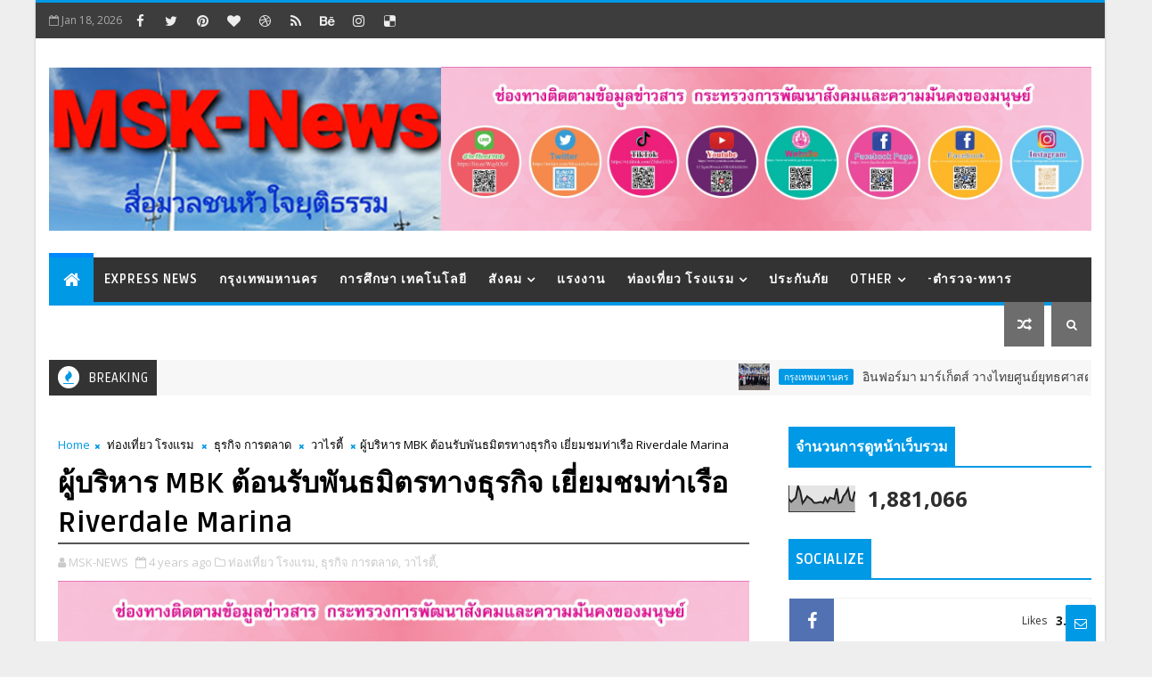

--- FILE ---
content_type: text/html; charset=UTF-8
request_url: https://www.msk-news.com/b/stats?style=BLACK_TRANSPARENT&timeRange=ALL_TIME&token=APq4FmCjWwZn_hPa69QhZhgIjzyfMH9VnwwK0PfSSPZBvcVMg-gfTU_gcOWNmMc68YRfjcue9cNLfByOh5dNwGoFpLBH3HiR1w
body_size: 48
content:
{"total":1881066,"sparklineOptions":{"backgroundColor":{"fillOpacity":0.1,"fill":"#000000"},"series":[{"areaOpacity":0.3,"color":"#202020"}]},"sparklineData":[[0,49],[1,38],[2,46],[3,54],[4,100],[5,78],[6,33],[7,45],[8,60],[9,53],[10,47],[11,35],[12,34],[13,36],[14,38],[15,34],[16,54],[17,37],[18,55],[19,52],[20,49],[21,90],[22,34],[23,37],[24,61],[25,71],[26,89],[27,46],[28,42],[29,79]],"nextTickMs":69230}

--- FILE ---
content_type: text/html; charset=utf-8
request_url: https://www.google.com/recaptcha/api2/aframe
body_size: 267
content:
<!DOCTYPE HTML><html><head><meta http-equiv="content-type" content="text/html; charset=UTF-8"></head><body><script nonce="ME0HKlbBm5ah2MUPzBYo-g">/** Anti-fraud and anti-abuse applications only. See google.com/recaptcha */ try{var clients={'sodar':'https://pagead2.googlesyndication.com/pagead/sodar?'};window.addEventListener("message",function(a){try{if(a.source===window.parent){var b=JSON.parse(a.data);var c=clients[b['id']];if(c){var d=document.createElement('img');d.src=c+b['params']+'&rc='+(localStorage.getItem("rc::a")?sessionStorage.getItem("rc::b"):"");window.document.body.appendChild(d);sessionStorage.setItem("rc::e",parseInt(sessionStorage.getItem("rc::e")||0)+1);localStorage.setItem("rc::h",'1768767535162');}}}catch(b){}});window.parent.postMessage("_grecaptcha_ready", "*");}catch(b){}</script></body></html>

--- FILE ---
content_type: text/javascript; charset=UTF-8
request_url: https://www.msk-news.com/feeds/posts/default/-/%E0%B8%A7%E0%B8%B2%E0%B9%84%E0%B8%A3%E0%B8%95%E0%B8%B5%E0%B9%89?alt=json-in-script&max-results=3&callback=jQuery111003300201828440634_1768767524245&_=1768767524246
body_size: 8704
content:
// API callback
jQuery111003300201828440634_1768767524245({"version":"1.0","encoding":"UTF-8","feed":{"xmlns":"http://www.w3.org/2005/Atom","xmlns$openSearch":"http://a9.com/-/spec/opensearchrss/1.0/","xmlns$blogger":"http://schemas.google.com/blogger/2008","xmlns$georss":"http://www.georss.org/georss","xmlns$gd":"http://schemas.google.com/g/2005","xmlns$thr":"http://purl.org/syndication/thread/1.0","id":{"$t":"tag:blogger.com,1999:blog-163607023169952299"},"updated":{"$t":"2026-01-18T20:21:44.175+07:00"},"category":[{"term":"Express News"},{"term":"สังคม"},{"term":"วาไรตี้"},{"term":"Zoom"},{"term":"ราชการ"},{"term":"ธุรกิจ การตลาด"},{"term":"กรุงเทพมหานคร"},{"term":"ราชการ การเมือง"},{"term":"ประกันภัย"},{"term":"ท่องเที่ยว โรงแรม"},{"term":"ศิลปะ วัฒนธรรม"},{"term":"แรงงาน"},{"term":"พลังงาน สิ่งแวดล้อม"},{"term":"การศึกษา เทคโนโลยี"},{"term":"อาหารและเครื่องดื่ม"},{"term":"การศึกษา"},{"term":"ธนาคาร"},{"term":"ความงาม"},{"term":"ท่องเที่ยว"},{"term":"คมนาคม"},{"term":"เกษตร"},{"term":"การเมือง"},{"term":"อุตสาหกรรม"},{"term":"บทความ"},{"term":"ยานยนต์"},{"term":"เทคโนโลยี"},{"term":"MSK Talk"},{"term":"เ"},{"term":"ExpressNews"}],"title":{"type":"text","$t":"MSK News"},"subtitle":{"type":"html","$t":"สื่อมวลชนหัวใจยุติธรรม"},"link":[{"rel":"http://schemas.google.com/g/2005#feed","type":"application/atom+xml","href":"https:\/\/www.msk-news.com\/feeds\/posts\/default"},{"rel":"self","type":"application/atom+xml","href":"https:\/\/www.blogger.com\/feeds\/163607023169952299\/posts\/default\/-\/%E0%B8%A7%E0%B8%B2%E0%B9%84%E0%B8%A3%E0%B8%95%E0%B8%B5%E0%B9%89?alt=json-in-script\u0026max-results=3"},{"rel":"alternate","type":"text/html","href":"https:\/\/www.msk-news.com\/search\/label\/%E0%B8%A7%E0%B8%B2%E0%B9%84%E0%B8%A3%E0%B8%95%E0%B8%B5%E0%B9%89"},{"rel":"hub","href":"http://pubsubhubbub.appspot.com/"},{"rel":"next","type":"application/atom+xml","href":"https:\/\/www.blogger.com\/feeds\/163607023169952299\/posts\/default\/-\/%E0%B8%A7%E0%B8%B2%E0%B9%84%E0%B8%A3%E0%B8%95%E0%B8%B5%E0%B9%89\/-\/%E0%B8%A7%E0%B8%B2%E0%B9%84%E0%B8%A3%E0%B8%95%E0%B8%B5%E0%B9%89?alt=json-in-script\u0026start-index=4\u0026max-results=3"}],"author":[{"name":{"$t":"MSK-NEWS"},"uri":{"$t":"http:\/\/www.blogger.com\/profile\/16706588941810826876"},"email":{"$t":"noreply@blogger.com"},"gd$image":{"rel":"http://schemas.google.com/g/2005#thumbnail","width":"32","height":"27","src":"\/\/blogger.googleusercontent.com\/img\/b\/R29vZ2xl\/AVvXsEhdrnQNw3lw48DIOD13eOBIif6AUHeCa4BioI-uxVifACkdCh9T8Tlx7aWKqf5tZ2xrbrMlsICgJsYbb9SSINfOTpwSJSX0FrS9PsDGVuR_xb4UgooQmXamkIS074fXFsI\/s220\/136595.jpg"}}],"generator":{"version":"7.00","uri":"http://www.blogger.com","$t":"Blogger"},"openSearch$totalResults":{"$t":"2469"},"openSearch$startIndex":{"$t":"1"},"openSearch$itemsPerPage":{"$t":"3"},"entry":[{"id":{"$t":"tag:blogger.com,1999:blog-163607023169952299.post-7820409716321266845"},"published":{"$t":"2026-01-18T19:20:00.004+07:00"},"updated":{"$t":"2026-01-18T19:20:34.161+07:00"},"category":[{"scheme":"http://www.blogger.com/atom/ns#","term":"กรุงเทพมหานคร"},{"scheme":"http://www.blogger.com/atom/ns#","term":"วาไรตี้"},{"scheme":"http://www.blogger.com/atom/ns#","term":"สังคม"}],"title":{"type":"text","$t":"The Nine พระราม 9 จัดงานวันเด็กสุดคึกคัก!  ช่อง7 HD ร่วมพันธิมิตร ยกทัพศิลปิน พร้อมกิจกรรมเสริมความคิด มอบความสุขเต็มอิ่ม"},"content":{"type":"html","$t":"\u003Cdiv class=\"separator\" style=\"clear: both; text-align: center;\"\u003E\u003Ca href=\"https:\/\/blogger.googleusercontent.com\/img\/b\/R29vZ2xl\/AVvXsEhC70NhlTMxFJbhNLe-wgpjIDptIw5B1a-6-Ro6TuRtIbZvOJLvceYOehqhYd0g1uoHhGkyTIoeOnG5jnGgeqYJnm69iw1Z8I2azbaL3IX3AfcXvVYgSpdOheGdPubIK6tF3fyE8QCnuQG4AnTCNSdYwF_Vy7a2NLRfLZe3widiwJCtEYLGdhana9NVvxw\/s1600\/%E0%B8%A3%E0%B8%B9%E0%B8%9B01_0.jpg\" imageanchor=\"1\" style=\"margin-left: 1em; margin-right: 1em;\"\u003E\u003Cimg border=\"0\" data-original-height=\"1066\" data-original-width=\"1600\" src=\"https:\/\/blogger.googleusercontent.com\/img\/b\/R29vZ2xl\/AVvXsEhC70NhlTMxFJbhNLe-wgpjIDptIw5B1a-6-Ro6TuRtIbZvOJLvceYOehqhYd0g1uoHhGkyTIoeOnG5jnGgeqYJnm69iw1Z8I2azbaL3IX3AfcXvVYgSpdOheGdPubIK6tF3fyE8QCnuQG4AnTCNSdYwF_Vy7a2NLRfLZe3widiwJCtEYLGdhana9NVvxw\/s16000\/%E0%B8%A3%E0%B8%B9%E0%B8%9B01_0.jpg\" \/\u003E\u003C\/a\u003E\u003C\/div\u003E\u003Cbr \/\u003E\u003Cdiv class=\"separator\" style=\"clear: both; text-align: center;\"\u003E\u003Ca href=\"https:\/\/blogger.googleusercontent.com\/img\/b\/R29vZ2xl\/AVvXsEht7Eq4OV4NjZ86yWvDNzxVLl9oaXr4KKcz8t2xkDZ4jWdzp8LEvX4nDORvjpEyL0dp0N2A6ItO67lUzfE8gEPcMCJUDE20tGnp0xSYXeftZcxyy5mtso1K3lin_4eCmPRf3kn0KmkQv5pdVu1BAVFZ9ekErRKz4W5fx49Cd0PGQwoU6gErTXH3hmixhF4\/s1600\/%E0%B8%A3%E0%B8%B9%E0%B8%9B02_0.jpg\" imageanchor=\"1\" style=\"margin-left: 1em; margin-right: 1em;\"\u003E\u003Cimg border=\"0\" data-original-height=\"1201\" data-original-width=\"1600\" src=\"https:\/\/blogger.googleusercontent.com\/img\/b\/R29vZ2xl\/AVvXsEht7Eq4OV4NjZ86yWvDNzxVLl9oaXr4KKcz8t2xkDZ4jWdzp8LEvX4nDORvjpEyL0dp0N2A6ItO67lUzfE8gEPcMCJUDE20tGnp0xSYXeftZcxyy5mtso1K3lin_4eCmPRf3kn0KmkQv5pdVu1BAVFZ9ekErRKz4W5fx49Cd0PGQwoU6gErTXH3hmixhF4\/s16000\/%E0%B8%A3%E0%B8%B9%E0%B8%9B02_0.jpg\" \/\u003E\u003C\/a\u003E\u003C\/div\u003E\u003Cbr \/\u003E\u003Cdiv class=\"separator\" style=\"clear: both; text-align: center;\"\u003E\u003Ca href=\"https:\/\/blogger.googleusercontent.com\/img\/b\/R29vZ2xl\/AVvXsEj3fyAorMfDr7_6KW5XqUXUXKYg5crMezB_-tik2Ap7LwamGQIKwwWYRYm90EX7eFF7vXs2n01u1h7CV0VGrofcXlbKaqm5h-AZxAWKJ5y5k2N7ByBtSBXC4NzSaq_XfSQ1w_TTK3BhRk4_D0vseS0vkfmk2ikrUNY5zT53ZX8-piRGnREtaEL63v_WGiE\/s1600\/%E0%B8%A3%E0%B8%B9%E0%B8%9B03_0.jpg\" imageanchor=\"1\" style=\"margin-left: 1em; margin-right: 1em;\"\u003E\u003Cimg border=\"0\" data-original-height=\"1066\" data-original-width=\"1600\" src=\"https:\/\/blogger.googleusercontent.com\/img\/b\/R29vZ2xl\/AVvXsEj3fyAorMfDr7_6KW5XqUXUXKYg5crMezB_-tik2Ap7LwamGQIKwwWYRYm90EX7eFF7vXs2n01u1h7CV0VGrofcXlbKaqm5h-AZxAWKJ5y5k2N7ByBtSBXC4NzSaq_XfSQ1w_TTK3BhRk4_D0vseS0vkfmk2ikrUNY5zT53ZX8-piRGnREtaEL63v_WGiE\/s16000\/%E0%B8%A3%E0%B8%B9%E0%B8%9B03_0.jpg\" \/\u003E\u003C\/a\u003E\u003C\/div\u003E\u003Cbr \/\u003Eเก็บตกภาพบรรยากาศงานวันด็กแห่งชาติ ประจำปี 2569 “7 HD คิดดี คิดส์เดย์” สร้างฝัน เสริมจินตนาการ ปล่อยพลังความสนุก ที่ ศูนย์การค้าเดอะไนน์ เซ็นเตอร์พระราม 9 ศูนย์การค้า ในเครือเอ็ม บี เค  สนับสนุนการจัดกิจกรรมร่วมกับช่อง 7HD และพันธมิตรหน่วยงานภาครัฐ-เอกชน โดยภายในงานคึกคักตั้งแต่ช่วงเช้า ผู้ปกครองจำนวนมากพาบุตรหลานเดินทางมารอลงทะเบียนและร่วมกิจกรรมต่าง ๆ ท่ามกลางรอยยิ้มและเสียงหัวเราะ  \u003Cbr \/\u003E\u003Cbr \/\u003E\u003Cdiv class=\"separator\" style=\"clear: both; text-align: center;\"\u003E\u003Ca href=\"https:\/\/blogger.googleusercontent.com\/img\/b\/R29vZ2xl\/AVvXsEh-XHPugXaUF2svvNKuB7GR4AVaj-QvCLiHwMKOWTgiLEBeA-jYCu3jURhm8fPBkPsL42-dM5GCNlOLzvrN89oa9ffgk9ADr58X4hCNSoNkr63OjfGq9eKVpU54kELHSeHY41pBSSXIf4B5rTQNo69CmMCr1_wQ0C0T0no-fSsyk79yWbpCU6obbDzVJo8\/s1600\/%E0%B8%A3%E0%B8%B9%E0%B8%9B04_0.jpg\" imageanchor=\"1\" style=\"margin-left: 1em; margin-right: 1em;\"\u003E\u003Cimg border=\"0\" data-original-height=\"1201\" data-original-width=\"1600\" src=\"https:\/\/blogger.googleusercontent.com\/img\/b\/R29vZ2xl\/AVvXsEh-XHPugXaUF2svvNKuB7GR4AVaj-QvCLiHwMKOWTgiLEBeA-jYCu3jURhm8fPBkPsL42-dM5GCNlOLzvrN89oa9ffgk9ADr58X4hCNSoNkr63OjfGq9eKVpU54kELHSeHY41pBSSXIf4B5rTQNo69CmMCr1_wQ0C0T0no-fSsyk79yWbpCU6obbDzVJo8\/s16000\/%E0%B8%A3%E0%B8%B9%E0%B8%9B04_0.jpg\" \/\u003E\u003C\/a\u003E\u003C\/div\u003E\u003Cbr \/\u003E\u003Cdiv class=\"separator\" style=\"clear: both; text-align: center;\"\u003E\u003Ca href=\"https:\/\/blogger.googleusercontent.com\/img\/b\/R29vZ2xl\/AVvXsEgEl1CCx-b2SUCr41HWIERH-T70QVtmK1ExChkgRMOtKlXx8QXY8VAJhPH0-Ux__Xhnmdt9BqbxmSwXvUQBEHjyhR_Fj_Y-KImNL4FVa4CMHKYivL0aKltlaTnNFMjcupz1M5tLZ1brxrDSXC9nedkcC70DwTSTwrCdSXfmYUAFnf5o1OccvNQsGyMsJ58\/s1600\/%E0%B8%A3%E0%B8%B9%E0%B8%9B05_0.jpg\" imageanchor=\"1\" style=\"margin-left: 1em; margin-right: 1em;\"\u003E\u003Cimg border=\"0\" data-original-height=\"1066\" data-original-width=\"1600\" src=\"https:\/\/blogger.googleusercontent.com\/img\/b\/R29vZ2xl\/AVvXsEgEl1CCx-b2SUCr41HWIERH-T70QVtmK1ExChkgRMOtKlXx8QXY8VAJhPH0-Ux__Xhnmdt9BqbxmSwXvUQBEHjyhR_Fj_Y-KImNL4FVa4CMHKYivL0aKltlaTnNFMjcupz1M5tLZ1brxrDSXC9nedkcC70DwTSTwrCdSXfmYUAFnf5o1OccvNQsGyMsJ58\/s16000\/%E0%B8%A3%E0%B8%B9%E0%B8%9B05_0.jpg\" \/\u003E\u003C\/a\u003E\u003C\/div\u003E\u003Cbr \/\u003Eนายเอกกร อัมบัส ผู้จัดการทั่วไป บริษัท เดอะไนน์  เซ็นเตอร์ จำกัด กล่าวว่า ศูนย์การค้าเล็งเห็นความสำคัญของเยาวชน อนาคตและพลังสำคัญในการพัฒนาประเทศ ซึ่งต้องได้รับการดูแลพัฒนาการทุก เพื่อสร้างรากฐานที่แข็งแกร่งให้เติบโตเป็นผู้ใหญ่ที่มีคุณภาพ จึงร่วมสนับสนุนการจัดกิจกรรมวันเด็กเป็นประจำต่อเนื่องทุกปี เปิดพื้นที่เปิดโลกการเรียนรู้ สร้างเสริมประสบการณ์สุด โดยปีนี้มีทั้งกิจกรรมบนเวที บูธจากหน่วยงานภาครัฐและเอกชน ที่นำเกมต่างๆ มาเสริมสร้างความรู้ และความสนุกมีของรางวัลมากมายที่ทีมงานและผู้สนับสนุนใจดีเตรียมไว้ให้อย่างจุใจตลอดทั้งวัน เป็นของขวัญให้กับเด็กๆ \u003Cbr \/\u003E\u003Cbr \/\u003E\u003Cdiv class=\"separator\" style=\"clear: both; text-align: center;\"\u003E\u003Ca href=\"https:\/\/blogger.googleusercontent.com\/img\/b\/R29vZ2xl\/AVvXsEhaLz0LawPS9X3Xn07eLINYS_kfsWQmtgH9hyTsC13brlImXZCmmQ437z48VtKUJcvMiZpkTUALledmi-qOJcjqTTOpYcA1ptJapyXvYBCgnodvMJrIR1HPRMhofvh8jdaDXqV3cRCRaC-708TUME8Evzcdmcdz1ZEoeyd0QaBIYy303Q62meELGBjPaBE\/s1600\/%E0%B8%A3%E0%B8%B9%E0%B8%9B06_0.jpg\" imageanchor=\"1\" style=\"margin-left: 1em; margin-right: 1em;\"\u003E\u003Cimg border=\"0\" data-original-height=\"1066\" data-original-width=\"1600\" src=\"https:\/\/blogger.googleusercontent.com\/img\/b\/R29vZ2xl\/AVvXsEhaLz0LawPS9X3Xn07eLINYS_kfsWQmtgH9hyTsC13brlImXZCmmQ437z48VtKUJcvMiZpkTUALledmi-qOJcjqTTOpYcA1ptJapyXvYBCgnodvMJrIR1HPRMhofvh8jdaDXqV3cRCRaC-708TUME8Evzcdmcdz1ZEoeyd0QaBIYy303Q62meELGBjPaBE\/s16000\/%E0%B8%A3%E0%B8%B9%E0%B8%9B06_0.jpg\" \/\u003E\u003C\/a\u003E\u003C\/div\u003E\u003Cbr \/\u003E\u003Cdiv class=\"separator\" style=\"clear: both; text-align: center;\"\u003E\u003Ca href=\"https:\/\/blogger.googleusercontent.com\/img\/b\/R29vZ2xl\/AVvXsEiUFA2mQswM2gs-MsY5TgFxc8njs27SwJ4BrFzsKKKIc0i2GdRsk0U204R1Rj4SPE4WQvJk_v5PAzRYno7J7-rFVtEGutHgmu7YXN5u5TXOOgxF_r7GGOQ_Nx1iQyAZpKvy5wkmre93Fx0B1p-y886QbXfTo7LJES8P64i-oVMKn3-hJE-g0XmlWnf6z_I\/s1600\/%E0%B8%A3%E0%B8%B9%E0%B8%9B09_0.jpg\" imageanchor=\"1\" style=\"margin-left: 1em; margin-right: 1em;\"\u003E\u003Cimg border=\"0\" data-original-height=\"1066\" data-original-width=\"1600\" src=\"https:\/\/blogger.googleusercontent.com\/img\/b\/R29vZ2xl\/AVvXsEiUFA2mQswM2gs-MsY5TgFxc8njs27SwJ4BrFzsKKKIc0i2GdRsk0U204R1Rj4SPE4WQvJk_v5PAzRYno7J7-rFVtEGutHgmu7YXN5u5TXOOgxF_r7GGOQ_Nx1iQyAZpKvy5wkmre93Fx0B1p-y886QbXfTo7LJES8P64i-oVMKn3-hJE-g0XmlWnf6z_I\/s16000\/%E0%B8%A3%E0%B8%B9%E0%B8%9B09_0.jpg\" \/\u003E\u003C\/a\u003E\u003C\/div\u003E\u003Cbr \/\u003Eภายในงานโซนกิจกรรมบนเวที เปิดด้วยการรำโขนเฉลิมพระเกียรติ ของน้องๆ นักเรียนโรงเรียนกรุงเทพคริสเตียนเวิทยาลัย เพื่อร่วมอนุรักษ์ศิลปวัฒนธรรมไทย  ต่อด้วยการแสดงเหล่าศิลปินนักแสดง จากช่อง 7HD มาร้องเพลงเล่นเกมแจกของรางวัล การแสดงจากเดชอสูรขันแก้วนพเก้า\u0026amp;พี่จ๊า-จ๊ะทิงจา และการแสดง Mascot Shelldon-Connie จากแอนิเมชัน Shelldon หอยกู้โลก สร้างสีสันสุดคึกคัก ตลอดจนตัวแทนนักกีฬาเยาวชนโรงเรียนหมอนทองวิทยา ขวัญใจเด็กๆ มาพูดคุยสร้างแรงบันดาลใจเรื่องกีฬา \u003Cbr \/\u003E\u003Cbr \/\u003E\u003Cdiv class=\"separator\" style=\"clear: both; text-align: center;\"\u003E\u003Ca href=\"https:\/\/blogger.googleusercontent.com\/img\/b\/R29vZ2xl\/AVvXsEjM4fSh76S4lflRopAjwoIqfK60h_E1I5CvvEQzCPLURqQGXCk4NpHi3txBb1g58JzZw02Gc2ePq6SSRbck_CtqckYiI4OF71q2FB4O4x4Y4xeALFoElbAKu1g_68RSU0STj3rGs0ouSJcULheZWQ-UHqm5AZRfAOflg2PsBgyUV7eERvuyPf3nBIJGE_I\/s1600\/%E0%B8%A3%E0%B8%B9%E0%B8%9B07_0.jpg\" imageanchor=\"1\" style=\"margin-left: 1em; margin-right: 1em;\"\u003E\u003Cimg border=\"0\" data-original-height=\"1066\" data-original-width=\"1600\" src=\"https:\/\/blogger.googleusercontent.com\/img\/b\/R29vZ2xl\/AVvXsEjM4fSh76S4lflRopAjwoIqfK60h_E1I5CvvEQzCPLURqQGXCk4NpHi3txBb1g58JzZw02Gc2ePq6SSRbck_CtqckYiI4OF71q2FB4O4x4Y4xeALFoElbAKu1g_68RSU0STj3rGs0ouSJcULheZWQ-UHqm5AZRfAOflg2PsBgyUV7eERvuyPf3nBIJGE_I\/s16000\/%E0%B8%A3%E0%B8%B9%E0%B8%9B07_0.jpg\" \/\u003E\u003C\/a\u003E\u003C\/div\u003E\u003Cbr \/\u003E\u003Cdiv class=\"separator\" style=\"clear: both; text-align: center;\"\u003E\u003Ca href=\"https:\/\/blogger.googleusercontent.com\/img\/b\/R29vZ2xl\/AVvXsEhJoG83A3OLo27HriKfMTBBS56s2eaXlDWCXf9Z2NimoWql68D2pDlkt31-jcThIhTLzzllMItPIHhHmCZ05qAHsNLBUg9YMwxJzbGMzKSlEH1c2-cn51J1OYvh6MUqrsgmyNbouJyytYR0_6L2HK3Yq1jzwZDQm5a7k1X1EDirlwESgDHMR4vJywhj2z4\/s1600\/%E0%B8%A3%E0%B8%B9%E0%B8%9B08_0.jpg\" imageanchor=\"1\" style=\"margin-left: 1em; margin-right: 1em;\"\u003E\u003Cimg border=\"0\" data-original-height=\"1066\" data-original-width=\"1600\" src=\"https:\/\/blogger.googleusercontent.com\/img\/b\/R29vZ2xl\/AVvXsEhJoG83A3OLo27HriKfMTBBS56s2eaXlDWCXf9Z2NimoWql68D2pDlkt31-jcThIhTLzzllMItPIHhHmCZ05qAHsNLBUg9YMwxJzbGMzKSlEH1c2-cn51J1OYvh6MUqrsgmyNbouJyytYR0_6L2HK3Yq1jzwZDQm5a7k1X1EDirlwESgDHMR4vJywhj2z4\/s16000\/%E0%B8%A3%E0%B8%B9%E0%B8%9B08_0.jpg\" \/\u003E\u003C\/a\u003E\u003C\/div\u003E\u003Cbr \/\u003Eนางสาวกันตา ทวีหงษ์ คุณแม่น้องนาวา-น้องดาริน กล่าวว่า  “ วันนี้พาลูกๆ หลานๆ 6 คนพามาร่วมกิจกรรมวันเด็กที่ ศูนย์การค้าเดอะไนน์ เซ็นเตอร์พระราม 9 ต่อเนื่องทุกปี เพราะเด็กๆ บอกว่าชอบมีกิจกรรมหลากหลาย ทั้งการแสดงบนเวที โดยเฉพาะตัวการ์ตูนที่ชื่นชอบ และบูธให้เด็กมีส่วนร่วมแสดงความคิดสร้างสรรค์ ฝึกไหวพริบสติความคิดต่างๆ อยากขอบคุณศูนย์การค้า และพี่ๆ ทุกคนที่มาร่วมจัดงานวันเด็กสร้างความสุข และของขวัญของรางวัลมามอบให้กับเด็กค่ะ ”\u003Cbr \/\u003E\u003Cbr \/\u003E\u003Cdiv class=\"separator\" style=\"clear: both; text-align: center;\"\u003E\u003Ca href=\"https:\/\/blogger.googleusercontent.com\/img\/b\/R29vZ2xl\/AVvXsEgL2S1zvFNftpbNAmui6SpJS1ieLxHVRdEdAAVtGUH21fH-5O1QGU1S_JNNaa1uSBe4oIetCncvt_5Zx3XN6R8c9oRsmXEPkZFqTrrib-wfTkg4Npbha3xc36dreWq9xBwYQ8MemBDI56vsZJLce-D4lu6iEd2T2ZTTs094j2gIcX1N1Lpyq4nQYBi3bRA\/s1600\/%E0%B8%A3%E0%B8%B9%E0%B8%9B10_0.jpg\" imageanchor=\"1\" style=\"margin-left: 1em; margin-right: 1em;\"\u003E\u003Cimg border=\"0\" data-original-height=\"1201\" data-original-width=\"1600\" src=\"https:\/\/blogger.googleusercontent.com\/img\/b\/R29vZ2xl\/AVvXsEgL2S1zvFNftpbNAmui6SpJS1ieLxHVRdEdAAVtGUH21fH-5O1QGU1S_JNNaa1uSBe4oIetCncvt_5Zx3XN6R8c9oRsmXEPkZFqTrrib-wfTkg4Npbha3xc36dreWq9xBwYQ8MemBDI56vsZJLce-D4lu6iEd2T2ZTTs094j2gIcX1N1Lpyq4nQYBi3bRA\/s16000\/%E0%B8%A3%E0%B8%B9%E0%B8%9B10_0.jpg\" \/\u003E\u003C\/a\u003E\u003C\/div\u003E\u003Cbr \/\u003E\u003Cdiv class=\"separator\" style=\"clear: both; text-align: center;\"\u003E\u003Ca href=\"https:\/\/blogger.googleusercontent.com\/img\/b\/R29vZ2xl\/AVvXsEgBT7ysA_vXZVqyqr770OXmIeCWFuDZQK2lr43-fHYprqAfxf3JMdBmJ0QKHQikdGNBpjhWuMq3oL3ZxuV8jUAE9j5tZpVKwhTo8EgN9YKjmAQwnzFIOw93tbJRjdYJgh9nhERQkxPruDFC2XKl0cjLRRUUfGkRdSNky0-7oEkH51mnA6XEjDXPqiuBOXY\/s1600\/%E0%B8%A3%E0%B8%B9%E0%B8%9B11_0.jpg\" imageanchor=\"1\" style=\"margin-left: 1em; margin-right: 1em;\"\u003E\u003Cimg border=\"0\" data-original-height=\"1201\" data-original-width=\"1600\" src=\"https:\/\/blogger.googleusercontent.com\/img\/b\/R29vZ2xl\/AVvXsEgBT7ysA_vXZVqyqr770OXmIeCWFuDZQK2lr43-fHYprqAfxf3JMdBmJ0QKHQikdGNBpjhWuMq3oL3ZxuV8jUAE9j5tZpVKwhTo8EgN9YKjmAQwnzFIOw93tbJRjdYJgh9nhERQkxPruDFC2XKl0cjLRRUUfGkRdSNky0-7oEkH51mnA6XEjDXPqiuBOXY\/s16000\/%E0%B8%A3%E0%B8%B9%E0%B8%9B11_0.jpg\" \/\u003E\u003C\/a\u003E\u003C\/div\u003E\u003Cbr \/\u003Eสำหรับกิจกรรมในบูธปีนี้ ออกแบบมาเพื่อกระตุ้นความคิดสร้างสรรค์และนวัตกรรม โดยเปิดโอกาสให้เด็กๆ ได้สวมบทบาทเป็นนักสร้างสรรค์ ลงมือแก้ปัญหา ฝึกทักษะความคิดและสร้างสรรค์ผลงานด้วยตนเอง จากบูธหลากหลายหน่วยงาน อาทิ กรมป่าไม้ มูลนิธิสถาบันสิ่งแวดล้อมไทย และภาคเอกชน นอกจากนี้ยังมีบูธจากสถาบันชั้นนำ ชวนน้องๆ มาสัมผัสโลกกว้างปลดล็อกการเรียนรู้นอกห้องเรียน อาทิ ClickRobot  สถาบันสอนประกอบหุ่นยนต์และเขียนโปรแกรมควบคุม โดยหลักสูตรจากประเทศเดนมาร์กผ่านสื่อการสอน  Lego Education  บูธ KRUYUK SPORT GYM  ชวนมาสร้างความแข็งแรงของร่างกาย บูธ Beginner Dance Academy เรียนเต้นที่ได้มากกว่าความสนุก พัฒนาทักษะ เสริมความมั่นใจ และ Kids Sci  สถาบันแห่งการเรียนรู้ด้านวิทยาศาสตร์ เด็กๆ ที่สนใจสามารถลงทะเบียนเรียนพร้อมรับโปรโมชันสุดพิเศษ ภายในศูนย์การค้าเดอะไนน์ เซ็นเตอร์พระราม 9\u003Cbr \/\u003E\u003Cbr \/\u003E\u003Cdiv class=\"separator\" style=\"clear: both; text-align: center;\"\u003E\u003Ca href=\"https:\/\/blogger.googleusercontent.com\/img\/b\/R29vZ2xl\/AVvXsEizDj5yr-Lz2msnf5xSxxJg651L7pw8xFapBN54Jny-LbxkV2hxklIAIHIq0EeWyzyN2NJwePR6wseL7BOuEswEVCUUQ0xxWU6msqY8vovU6FqEvmRDBfAzZ8q-YuVUQBP1g_lIvND0lO0wfCH5E73O6owZnc4_ut8fchjsbmisXjRHsZg1Ar20dOdYSV0\/s1600\/%E0%B8%A3%E0%B8%B9%E0%B8%9B12_0.jpg\" imageanchor=\"1\" style=\"margin-left: 1em; margin-right: 1em;\"\u003E\u003Cimg border=\"0\" data-original-height=\"1201\" data-original-width=\"1600\" src=\"https:\/\/blogger.googleusercontent.com\/img\/b\/R29vZ2xl\/AVvXsEizDj5yr-Lz2msnf5xSxxJg651L7pw8xFapBN54Jny-LbxkV2hxklIAIHIq0EeWyzyN2NJwePR6wseL7BOuEswEVCUUQ0xxWU6msqY8vovU6FqEvmRDBfAzZ8q-YuVUQBP1g_lIvND0lO0wfCH5E73O6owZnc4_ut8fchjsbmisXjRHsZg1Ar20dOdYSV0\/s16000\/%E0%B8%A3%E0%B8%B9%E0%B8%9B12_0.jpg\" \/\u003E\u003C\/a\u003E\u003C\/div\u003E\u003Cbr \/\u003E\u003Cdiv class=\"separator\" style=\"clear: both; text-align: center;\"\u003E\u003Ca href=\"https:\/\/blogger.googleusercontent.com\/img\/b\/R29vZ2xl\/AVvXsEgcQYp29U3vMxak0K2cTAHDPAXkSPYk38w3NRRUyMsf7MbgN0uP75f_pwDsGHwSGD5F8QhoPPbDCmWl4Ij_G4PIJy1hOOMILaABhE8ThxLLSenKewXUqvL6LElQdUeHxd7uUHU3xLh20VNtCLryHUfBCNXL4zJWNNQPD5MrmiDwjh5cATgqbfepSeO6v6Y\/s1600\/%E0%B8%A3%E0%B8%B9%E0%B8%9B13_0.jpg\" imageanchor=\"1\" style=\"margin-left: 1em; margin-right: 1em;\"\u003E\u003Cimg border=\"0\" data-original-height=\"1201\" data-original-width=\"1600\" src=\"https:\/\/blogger.googleusercontent.com\/img\/b\/R29vZ2xl\/AVvXsEgcQYp29U3vMxak0K2cTAHDPAXkSPYk38w3NRRUyMsf7MbgN0uP75f_pwDsGHwSGD5F8QhoPPbDCmWl4Ij_G4PIJy1hOOMILaABhE8ThxLLSenKewXUqvL6LElQdUeHxd7uUHU3xLh20VNtCLryHUfBCNXL4zJWNNQPD5MrmiDwjh5cATgqbfepSeO6v6Y\/s16000\/%E0%B8%A3%E0%B8%B9%E0%B8%9B13_0.jpg\" \/\u003E\u003C\/a\u003E\u003C\/div\u003E\u003Cbr \/\u003E\u003Cdiv class=\"separator\" style=\"clear: both; text-align: center;\"\u003E\u003Ca href=\"https:\/\/blogger.googleusercontent.com\/img\/b\/R29vZ2xl\/AVvXsEgPcj6YLngMcpkQ9QBvueL-wGWJYMOpPU6bv7I1XWOBbXivrfsuMDWyu9VvGlixgof8REN0B2TJT6ev1vX71qvrQr_cp_15JrYhBZTzfeqx5AlZQBOqpXWsWuBp6Sr8sBKwwqxTULMGWVXQKThAnO7iNocQY3hQ7DCzQQ31IUKMTCYn0dPu8EekP9MbZ0w\/s1600\/%E0%B8%A3%E0%B8%B9%E0%B8%9B14_0.jpg\" imageanchor=\"1\" style=\"margin-left: 1em; margin-right: 1em;\"\u003E\u003Cimg border=\"0\" data-original-height=\"1066\" data-original-width=\"1600\" src=\"https:\/\/blogger.googleusercontent.com\/img\/b\/R29vZ2xl\/AVvXsEgPcj6YLngMcpkQ9QBvueL-wGWJYMOpPU6bv7I1XWOBbXivrfsuMDWyu9VvGlixgof8REN0B2TJT6ev1vX71qvrQr_cp_15JrYhBZTzfeqx5AlZQBOqpXWsWuBp6Sr8sBKwwqxTULMGWVXQKThAnO7iNocQY3hQ7DCzQQ31IUKMTCYn0dPu8EekP9MbZ0w\/s16000\/%E0%B8%A3%E0%B8%B9%E0%B8%9B14_0.jpg\" \/\u003E\u003C\/a\u003E\u003C\/div\u003E\u003Cbr \/\u003E"},"link":[{"rel":"replies","type":"application/atom+xml","href":"https:\/\/www.msk-news.com\/feeds\/7820409716321266845\/comments\/default","title":"ส่งความคิดเห็น"},{"rel":"replies","type":"text/html","href":"https:\/\/www.msk-news.com\/2026\/01\/the-nine-9-7-hd.html#comment-form","title":"0 ความคิดเห็น"},{"rel":"edit","type":"application/atom+xml","href":"https:\/\/www.blogger.com\/feeds\/163607023169952299\/posts\/default\/7820409716321266845"},{"rel":"self","type":"application/atom+xml","href":"https:\/\/www.blogger.com\/feeds\/163607023169952299\/posts\/default\/7820409716321266845"},{"rel":"alternate","type":"text/html","href":"https:\/\/www.msk-news.com\/2026\/01\/the-nine-9-7-hd.html","title":"The Nine พระราม 9 จัดงานวันเด็กสุดคึกคัก!  ช่อง7 HD ร่วมพันธิมิตร ยกทัพศิลปิน พร้อมกิจกรรมเสริมความคิด มอบความสุขเต็มอิ่ม"}],"author":[{"name":{"$t":"MSK-NEWS"},"uri":{"$t":"http:\/\/www.blogger.com\/profile\/16706588941810826876"},"email":{"$t":"noreply@blogger.com"},"gd$image":{"rel":"http://schemas.google.com/g/2005#thumbnail","width":"32","height":"27","src":"\/\/blogger.googleusercontent.com\/img\/b\/R29vZ2xl\/AVvXsEhdrnQNw3lw48DIOD13eOBIif6AUHeCa4BioI-uxVifACkdCh9T8Tlx7aWKqf5tZ2xrbrMlsICgJsYbb9SSINfOTpwSJSX0FrS9PsDGVuR_xb4UgooQmXamkIS074fXFsI\/s220\/136595.jpg"}}],"media$thumbnail":{"xmlns$media":"http://search.yahoo.com/mrss/","url":"https:\/\/blogger.googleusercontent.com\/img\/b\/R29vZ2xl\/AVvXsEhC70NhlTMxFJbhNLe-wgpjIDptIw5B1a-6-Ro6TuRtIbZvOJLvceYOehqhYd0g1uoHhGkyTIoeOnG5jnGgeqYJnm69iw1Z8I2azbaL3IX3AfcXvVYgSpdOheGdPubIK6tF3fyE8QCnuQG4AnTCNSdYwF_Vy7a2NLRfLZe3widiwJCtEYLGdhana9NVvxw\/s72-c\/%E0%B8%A3%E0%B8%B9%E0%B8%9B01_0.jpg","height":"72","width":"72"},"thr$total":{"$t":"0"}},{"id":{"$t":"tag:blogger.com,1999:blog-163607023169952299.post-1185935767437731266"},"published":{"$t":"2026-01-18T14:02:00.002+07:00"},"updated":{"$t":"2026-01-18T14:02:40.689+07:00"},"category":[{"scheme":"http://www.blogger.com/atom/ns#","term":"วาไรตี้"},{"scheme":"http://www.blogger.com/atom/ns#","term":"สังคม"}],"title":{"type":"text","$t":"ภูมิใจสุดๆ ร่วมแสดงความยินดีแด่ ผศ.นพ.วรพล อร่ามรัศมีกุล"},"content":{"type":"html","$t":"\u003Cp\u003E\u003C\/p\u003E\u003Cdiv class=\"separator\" style=\"clear: both; text-align: center;\"\u003E\u003Ca href=\"https:\/\/blogger.googleusercontent.com\/img\/b\/R29vZ2xl\/AVvXsEhovlXEh8KdANx4YeLlXSeIyKC6N-z5WqnCM87A7SnRwyEvYDHPWHTDHZa0sMLntiuZBGdv9rtTLR_Sk-M-UQIKta22Wr_eAb0pPPJN9QpHQKcTOQkgyJQe-V45nF5qEyJZNbaWUKCQhleHpdcVjhz19ZZMyBEm8fAgofHdLetnfJ0nwlD0MQgaYsvz38g\/s2048\/%E0%B8%A0%E0%B8%B9%E0%B8%A1%E0%B8%B4%E0%B9%83%E0%B8%88%E0%B8%AA%E0%B8%B8%E0%B8%94%E0%B9%86%20%E0%B8%A3%E0%B9%88%E0%B8%A7%E0%B8%A1%E0%B9%81%E0%B8%AA%E0%B8%94%E0%B8%87%E0%B8%84%E0%B8%A7%E0%B8%B2%E0%B8%A1%E0%B8%A2%E0%B8%B4%E0%B8%99%E0%B8%94%E0%B8%B5%E0%B9%81%E0%B8%94%E0%B9%88%20%E0%B8%9C%E0%B8%A8.%E0%B8%99%E0%B8%9E.%E0%B8%A7%E0%B8%A3%E0%B8%9E%E0%B8%A5%20%E0%B8%AD%E0%B8%A3%E0%B9%88%E0%B8%B2%E0%B8%A1%E0%B8%A3%E0%B8%B1%E0%B8%A8%E0%B8%A1%E0%B8%B5%E0%B8%81%E0%B8%B8%E0%B8%A5.jpg\" imageanchor=\"1\" style=\"margin-left: 1em; margin-right: 1em;\"\u003E\u003Cimg border=\"0\" data-original-height=\"1365\" data-original-width=\"2048\" src=\"https:\/\/blogger.googleusercontent.com\/img\/b\/R29vZ2xl\/AVvXsEhovlXEh8KdANx4YeLlXSeIyKC6N-z5WqnCM87A7SnRwyEvYDHPWHTDHZa0sMLntiuZBGdv9rtTLR_Sk-M-UQIKta22Wr_eAb0pPPJN9QpHQKcTOQkgyJQe-V45nF5qEyJZNbaWUKCQhleHpdcVjhz19ZZMyBEm8fAgofHdLetnfJ0nwlD0MQgaYsvz38g\/s16000\/%E0%B8%A0%E0%B8%B9%E0%B8%A1%E0%B8%B4%E0%B9%83%E0%B8%88%E0%B8%AA%E0%B8%B8%E0%B8%94%E0%B9%86%20%E0%B8%A3%E0%B9%88%E0%B8%A7%E0%B8%A1%E0%B9%81%E0%B8%AA%E0%B8%94%E0%B8%87%E0%B8%84%E0%B8%A7%E0%B8%B2%E0%B8%A1%E0%B8%A2%E0%B8%B4%E0%B8%99%E0%B8%94%E0%B8%B5%E0%B9%81%E0%B8%94%E0%B9%88%20%E0%B8%9C%E0%B8%A8.%E0%B8%99%E0%B8%9E.%E0%B8%A7%E0%B8%A3%E0%B8%9E%E0%B8%A5%20%E0%B8%AD%E0%B8%A3%E0%B9%88%E0%B8%B2%E0%B8%A1%E0%B8%A3%E0%B8%B1%E0%B8%A8%E0%B8%A1%E0%B8%B5%E0%B8%81%E0%B8%B8%E0%B8%A5.jpg\" \/\u003E\u003C\/a\u003E\u003C\/div\u003E\u003Cbr \/\u003Eสุพัตรา จิราธิวัฒน์ (ที่ 3 จากซ้าย) ที่ปรึกษา กลุ่มเซ็นทรัล มอบดอกไม้ร่วมแสดงความยินดีแด่ ผศ.นพ.วรพล อร่ามรัศมีกุล (กลาง) เนื่องในโอกาสที่ได้รับแต่งตั้งให้ดำรงตำแหน่งรักษาการแทนผู้อำนวยการศูนย์การแพทย์ปัญญานันทภิกขุ ชลประทาน โดยมี พลอากาศเอกนายแพทย์อิทธพร คณะเจริญ (ที่ 3 จากขาว) เลขาธิการแพทยสภา, ตุลาการศาลทหารสูงสุด, แพทย์หญิงอภิรมย์ เวชภูติ (ที่ 2 จากซ้าย) กรรมการที่ปรึกษาแพทยสมาคมแห่งประเทศไทยในพระบรมราชูปถัมภ์, พญ.อนงค์ศิลป์  พิทักษ์สิทธิ์ (ที่ 2 จากขวา) แพทย์ผิวหนัง รพ.กรุงเทพ, นทพร บุญบุปผา (ซ้ายสุด) ประธานกรรมการบริหาร บริษัท เอ็มพี กรุ๊ป (ประเทศไทย) จำกัด และนพ.วิสุทธิ์  พิทักษ์สิทธิ์ (ขวาสุด) กรรมการผู้จัดการบริษัทอีซูซุสงวนไทยมอเตอร์เซลส์ จำกัด ร่วมแสดงความยินดีในครั้งนี้ ณ ห้องอาหารอูโนมาส ชั้น54 โรงแรมเซ็นทาราแกรนด์และบางกอกคอนเวนชันเซ็นเตอร์ เซ็นทรัลเวิลด์\u003Cp\u003E\u003C\/p\u003E"},"link":[{"rel":"replies","type":"application/atom+xml","href":"https:\/\/www.msk-news.com\/feeds\/1185935767437731266\/comments\/default","title":"ส่งความคิดเห็น"},{"rel":"replies","type":"text/html","href":"https:\/\/www.msk-news.com\/2026\/01\/blog-post_18.html#comment-form","title":"0 ความคิดเห็น"},{"rel":"edit","type":"application/atom+xml","href":"https:\/\/www.blogger.com\/feeds\/163607023169952299\/posts\/default\/1185935767437731266"},{"rel":"self","type":"application/atom+xml","href":"https:\/\/www.blogger.com\/feeds\/163607023169952299\/posts\/default\/1185935767437731266"},{"rel":"alternate","type":"text/html","href":"https:\/\/www.msk-news.com\/2026\/01\/blog-post_18.html","title":"ภูมิใจสุดๆ ร่วมแสดงความยินดีแด่ ผศ.นพ.วรพล อร่ามรัศมีกุล"}],"author":[{"name":{"$t":"MSK-NEWS"},"uri":{"$t":"http:\/\/www.blogger.com\/profile\/16706588941810826876"},"email":{"$t":"noreply@blogger.com"},"gd$image":{"rel":"http://schemas.google.com/g/2005#thumbnail","width":"32","height":"27","src":"\/\/blogger.googleusercontent.com\/img\/b\/R29vZ2xl\/AVvXsEhdrnQNw3lw48DIOD13eOBIif6AUHeCa4BioI-uxVifACkdCh9T8Tlx7aWKqf5tZ2xrbrMlsICgJsYbb9SSINfOTpwSJSX0FrS9PsDGVuR_xb4UgooQmXamkIS074fXFsI\/s220\/136595.jpg"}}],"media$thumbnail":{"xmlns$media":"http://search.yahoo.com/mrss/","url":"https:\/\/blogger.googleusercontent.com\/img\/b\/R29vZ2xl\/AVvXsEhovlXEh8KdANx4YeLlXSeIyKC6N-z5WqnCM87A7SnRwyEvYDHPWHTDHZa0sMLntiuZBGdv9rtTLR_Sk-M-UQIKta22Wr_eAb0pPPJN9QpHQKcTOQkgyJQe-V45nF5qEyJZNbaWUKCQhleHpdcVjhz19ZZMyBEm8fAgofHdLetnfJ0nwlD0MQgaYsvz38g\/s72-c\/%E0%B8%A0%E0%B8%B9%E0%B8%A1%E0%B8%B4%E0%B9%83%E0%B8%88%E0%B8%AA%E0%B8%B8%E0%B8%94%E0%B9%86%20%E0%B8%A3%E0%B9%88%E0%B8%A7%E0%B8%A1%E0%B9%81%E0%B8%AA%E0%B8%94%E0%B8%87%E0%B8%84%E0%B8%A7%E0%B8%B2%E0%B8%A1%E0%B8%A2%E0%B8%B4%E0%B8%99%E0%B8%94%E0%B8%B5%E0%B9%81%E0%B8%94%E0%B9%88%20%E0%B8%9C%E0%B8%A8.%E0%B8%99%E0%B8%9E.%E0%B8%A7%E0%B8%A3%E0%B8%9E%E0%B8%A5%20%E0%B8%AD%E0%B8%A3%E0%B9%88%E0%B8%B2%E0%B8%A1%E0%B8%A3%E0%B8%B1%E0%B8%A8%E0%B8%A1%E0%B8%B5%E0%B8%81%E0%B8%B8%E0%B8%A5.jpg","height":"72","width":"72"},"thr$total":{"$t":"0"}},{"id":{"$t":"tag:blogger.com,1999:blog-163607023169952299.post-4255922744214550067"},"published":{"$t":"2026-01-13T13:08:00.005+07:00"},"updated":{"$t":"2026-01-13T13:08:34.240+07:00"},"category":[{"scheme":"http://www.blogger.com/atom/ns#","term":"กรุงเทพมหานคร"},{"scheme":"http://www.blogger.com/atom/ns#","term":"วาไรตี้"}],"title":{"type":"text","$t":"MBK  ระเบิดสังเวียนมวยไทยใจกลางกรุง ในกิจกรรม MBK Center Muay Thai Fight Night  ชวนสัมผัสศิลปะการต่อสู้ประจำชาติ ชมฟรี!! "},"content":{"type":"html","$t":"\u003Cdiv class=\"separator\" style=\"clear: both; text-align: center;\"\u003E\u003Ca href=\"https:\/\/blogger.googleusercontent.com\/img\/b\/R29vZ2xl\/[base64]\/s864\/03_0.jpg\" imageanchor=\"1\" style=\"margin-left: 1em; margin-right: 1em;\"\u003E\u003Cimg border=\"0\" data-original-height=\"668\" data-original-width=\"864\" src=\"https:\/\/blogger.googleusercontent.com\/img\/b\/R29vZ2xl\/[base64]\/s16000\/03_0.jpg\" \/\u003E\u003C\/a\u003E\u003C\/div\u003E\u003Cbr \/\u003Eศูนย์การค้าเอ็ม บี เค เซ็นเตอร์ สร้างสีสันและบรรยากาศความคึกคักใจกลางเมือง เดินหน้าส่งเสริม Soft Power ศิลปวัฒนธรรมไทยสู่สายตาทัวริสต์ในกิจกรรม MBK Center Muay Thai Fight Night มหกรรมมวยไทยนานาชาติ มวยมันส์สนั่นกรุงกับ 6 มวยคู่เอก นักชกชาวไทยปะทะชาวต่างชาติ ชมฟรี!! ทุกวันพุธแรกและวันพุธสุดท้ายของเดือนตั้งแต่เวลา 18.00 น. – 20.00 น. บริเวณลานกิจกรรมเอ็ม บี เค อเวนิว โซน A\u003Cbr \/\u003E\u003Cbr \/\u003E\u003Cdiv class=\"separator\" style=\"clear: both; text-align: center;\"\u003E\u003Ca href=\"https:\/\/blogger.googleusercontent.com\/img\/b\/R29vZ2xl\/AVvXsEgvEiLFLGBaGSmhkiojmwulPZFiRXanRWZiwHk7-5Z-Ezevf2AXZ48rUKlnRBt73jDAYlBAFmc2j7SnXZlKnyh1teHuMqPFui4Yb0Dtm_VhQ7Rx3M1tNCIdkGIHaXfKiwPY9_nL1uziqIomj8xXMrrB-Dc_xwg3pdIfyhkOAHzt9j2iKiI5XdjBbSo46FA\/s1500\/04_0.jpg\" imageanchor=\"1\" style=\"margin-left: 1em; margin-right: 1em;\"\u003E\u003Cimg border=\"0\" data-original-height=\"1500\" data-original-width=\"1500\" src=\"https:\/\/blogger.googleusercontent.com\/img\/b\/R29vZ2xl\/AVvXsEgvEiLFLGBaGSmhkiojmwulPZFiRXanRWZiwHk7-5Z-Ezevf2AXZ48rUKlnRBt73jDAYlBAFmc2j7SnXZlKnyh1teHuMqPFui4Yb0Dtm_VhQ7Rx3M1tNCIdkGIHaXfKiwPY9_nL1uziqIomj8xXMrrB-Dc_xwg3pdIfyhkOAHzt9j2iKiI5XdjBbSo46FA\/s16000\/04_0.jpg\" \/\u003E\u003C\/a\u003E\u003C\/div\u003E\u003Cbr \/\u003Eเปิดสังเวียนแลกหมัดต้อนรับศักราชใหม่ให้ได้สัมผัสเสน่ห์ของลีลาแม่ไม้มวยไทยอย่างใกล้ชิดติดขอบเวที ร่วมชมและร่วมเชียร์ตลอดทั้งปีกับการแสดง “มวยไทย” ศิลปะการต่อสู้ประจำชาติที่ได้รับการยอมรับในระดับสากล ถ่ายทอดทั้งความแข็งแกร่ง ดุดัน และสง่างาม ผ่านลีลาการต่อสู้ที่เปี่ยมด้วยเอกลักษณ์ ทุกวันพุธแรกและวันพุธสุดท้ายของเดือน ตลอดปี 2569 ดังนี้ วันที่ 21 มกราคม, 4 และ 25 กุมภาพันธ์, 6 และ 27 พฤษภาคม, 3 และ 24 มิถุนายน, 8 และ 29 กรกฎาคม, 5 และ 26 สิงหาคม, 2 และ 30 กันยายน, 7 และ 28 ตุลาคม, 4 และ 25 พฤศจิกายน, 2 และ 30 ธันวาคม 2569 \u003Cbr \/\u003E\u003Cbr \/\u003Eติดตามกิจกรรมและโปรโมชันดี ๆ ของศูนย์การค้าเอ็ม บี เค เซ็นเตอร์ ได้ที่ \u003Ca href=\"https:\/\/www.mbk-center.co.th\"\u003Ehttps:\/\/www.mbk-center.co.th\u003C\/a\u003E\/ หรือ เฟซบุ๊กเพจ mbkcenterth อินสตาแกรม mbkcenter\u003Ca href=\"#MBKCenter #เอ็มบีเคเซ็นเตอร์ #มวยไทย #MBKCenterMuayThaiFightNight\"\u003E#MBKCenter #เอ็มบีเคเซ็นเตอร์ #มวยไทย #MBKCenterMuayThaiFightNight\u003C\/a\u003E\u003Cbr \/\u003E\u003Cbr \/\u003E"},"link":[{"rel":"replies","type":"application/atom+xml","href":"https:\/\/www.msk-news.com\/feeds\/4255922744214550067\/comments\/default","title":"ส่งความคิดเห็น"},{"rel":"replies","type":"text/html","href":"https:\/\/www.msk-news.com\/2026\/01\/mbk-mbk-center-muay-thai-fight-night.html#comment-form","title":"0 ความคิดเห็น"},{"rel":"edit","type":"application/atom+xml","href":"https:\/\/www.blogger.com\/feeds\/163607023169952299\/posts\/default\/4255922744214550067"},{"rel":"self","type":"application/atom+xml","href":"https:\/\/www.blogger.com\/feeds\/163607023169952299\/posts\/default\/4255922744214550067"},{"rel":"alternate","type":"text/html","href":"https:\/\/www.msk-news.com\/2026\/01\/mbk-mbk-center-muay-thai-fight-night.html","title":"MBK  ระเบิดสังเวียนมวยไทยใจกลางกรุง ในกิจกรรม MBK Center Muay Thai Fight Night  ชวนสัมผัสศิลปะการต่อสู้ประจำชาติ ชมฟรี!! "}],"author":[{"name":{"$t":"MSK-NEWS"},"uri":{"$t":"http:\/\/www.blogger.com\/profile\/16706588941810826876"},"email":{"$t":"noreply@blogger.com"},"gd$image":{"rel":"http://schemas.google.com/g/2005#thumbnail","width":"32","height":"27","src":"\/\/blogger.googleusercontent.com\/img\/b\/R29vZ2xl\/AVvXsEhdrnQNw3lw48DIOD13eOBIif6AUHeCa4BioI-uxVifACkdCh9T8Tlx7aWKqf5tZ2xrbrMlsICgJsYbb9SSINfOTpwSJSX0FrS9PsDGVuR_xb4UgooQmXamkIS074fXFsI\/s220\/136595.jpg"}}],"media$thumbnail":{"xmlns$media":"http://search.yahoo.com/mrss/","url":"https:\/\/blogger.googleusercontent.com\/img\/b\/R29vZ2xl\/[base64]\/s72-c\/03_0.jpg","height":"72","width":"72"},"thr$total":{"$t":"0"}}]}});

--- FILE ---
content_type: text/javascript; charset=UTF-8
request_url: https://www.msk-news.com/feeds/posts/default?alt=json-in-script&start-index=6&max-results=1&callback=jQuery111003300201828440634_1768767524243&_=1768767524247
body_size: 2478
content:
// API callback
jQuery111003300201828440634_1768767524243({"version":"1.0","encoding":"UTF-8","feed":{"xmlns":"http://www.w3.org/2005/Atom","xmlns$openSearch":"http://a9.com/-/spec/opensearchrss/1.0/","xmlns$blogger":"http://schemas.google.com/blogger/2008","xmlns$georss":"http://www.georss.org/georss","xmlns$gd":"http://schemas.google.com/g/2005","xmlns$thr":"http://purl.org/syndication/thread/1.0","id":{"$t":"tag:blogger.com,1999:blog-163607023169952299"},"updated":{"$t":"2026-01-18T20:21:44.175+07:00"},"category":[{"term":"Express News"},{"term":"สังคม"},{"term":"วาไรตี้"},{"term":"Zoom"},{"term":"ราชการ"},{"term":"ธุรกิจ การตลาด"},{"term":"กรุงเทพมหานคร"},{"term":"ราชการ การเมือง"},{"term":"ประกันภัย"},{"term":"ท่องเที่ยว โรงแรม"},{"term":"ศิลปะ วัฒนธรรม"},{"term":"แรงงาน"},{"term":"พลังงาน สิ่งแวดล้อม"},{"term":"การศึกษา เทคโนโลยี"},{"term":"อาหารและเครื่องดื่ม"},{"term":"การศึกษา"},{"term":"ธนาคาร"},{"term":"ความงาม"},{"term":"ท่องเที่ยว"},{"term":"คมนาคม"},{"term":"เกษตร"},{"term":"การเมือง"},{"term":"อุตสาหกรรม"},{"term":"บทความ"},{"term":"ยานยนต์"},{"term":"เทคโนโลยี"},{"term":"MSK Talk"},{"term":"เ"},{"term":"ExpressNews"}],"title":{"type":"text","$t":"MSK News"},"subtitle":{"type":"html","$t":"สื่อมวลชนหัวใจยุติธรรม"},"link":[{"rel":"http://schemas.google.com/g/2005#feed","type":"application/atom+xml","href":"https:\/\/www.msk-news.com\/feeds\/posts\/default"},{"rel":"self","type":"application/atom+xml","href":"https:\/\/www.blogger.com\/feeds\/163607023169952299\/posts\/default?alt=json-in-script\u0026start-index=6\u0026max-results=1"},{"rel":"alternate","type":"text/html","href":"https:\/\/www.msk-news.com\/"},{"rel":"hub","href":"http://pubsubhubbub.appspot.com/"},{"rel":"previous","type":"application/atom+xml","href":"https:\/\/www.blogger.com\/feeds\/163607023169952299\/posts\/default?alt=json-in-script\u0026start-index=5\u0026max-results=1"},{"rel":"next","type":"application/atom+xml","href":"https:\/\/www.blogger.com\/feeds\/163607023169952299\/posts\/default?alt=json-in-script\u0026start-index=7\u0026max-results=1"}],"author":[{"name":{"$t":"MSK-NEWS"},"uri":{"$t":"http:\/\/www.blogger.com\/profile\/16706588941810826876"},"email":{"$t":"noreply@blogger.com"},"gd$image":{"rel":"http://schemas.google.com/g/2005#thumbnail","width":"32","height":"27","src":"\/\/blogger.googleusercontent.com\/img\/b\/R29vZ2xl\/AVvXsEhdrnQNw3lw48DIOD13eOBIif6AUHeCa4BioI-uxVifACkdCh9T8Tlx7aWKqf5tZ2xrbrMlsICgJsYbb9SSINfOTpwSJSX0FrS9PsDGVuR_xb4UgooQmXamkIS074fXFsI\/s220\/136595.jpg"}}],"generator":{"version":"7.00","uri":"http://www.blogger.com","$t":"Blogger"},"openSearch$totalResults":{"$t":"10976"},"openSearch$startIndex":{"$t":"6"},"openSearch$itemsPerPage":{"$t":"1"},"entry":[{"id":{"$t":"tag:blogger.com,1999:blog-163607023169952299.post-1185935767437731266"},"published":{"$t":"2026-01-18T14:02:00.002+07:00"},"updated":{"$t":"2026-01-18T14:02:40.689+07:00"},"category":[{"scheme":"http://www.blogger.com/atom/ns#","term":"วาไรตี้"},{"scheme":"http://www.blogger.com/atom/ns#","term":"สังคม"}],"title":{"type":"text","$t":"ภูมิใจสุดๆ ร่วมแสดงความยินดีแด่ ผศ.นพ.วรพล อร่ามรัศมีกุล"},"content":{"type":"html","$t":"\u003Cp\u003E\u003C\/p\u003E\u003Cdiv class=\"separator\" style=\"clear: both; text-align: center;\"\u003E\u003Ca href=\"https:\/\/blogger.googleusercontent.com\/img\/b\/R29vZ2xl\/AVvXsEhovlXEh8KdANx4YeLlXSeIyKC6N-z5WqnCM87A7SnRwyEvYDHPWHTDHZa0sMLntiuZBGdv9rtTLR_Sk-M-UQIKta22Wr_eAb0pPPJN9QpHQKcTOQkgyJQe-V45nF5qEyJZNbaWUKCQhleHpdcVjhz19ZZMyBEm8fAgofHdLetnfJ0nwlD0MQgaYsvz38g\/s2048\/%E0%B8%A0%E0%B8%B9%E0%B8%A1%E0%B8%B4%E0%B9%83%E0%B8%88%E0%B8%AA%E0%B8%B8%E0%B8%94%E0%B9%86%20%E0%B8%A3%E0%B9%88%E0%B8%A7%E0%B8%A1%E0%B9%81%E0%B8%AA%E0%B8%94%E0%B8%87%E0%B8%84%E0%B8%A7%E0%B8%B2%E0%B8%A1%E0%B8%A2%E0%B8%B4%E0%B8%99%E0%B8%94%E0%B8%B5%E0%B9%81%E0%B8%94%E0%B9%88%20%E0%B8%9C%E0%B8%A8.%E0%B8%99%E0%B8%9E.%E0%B8%A7%E0%B8%A3%E0%B8%9E%E0%B8%A5%20%E0%B8%AD%E0%B8%A3%E0%B9%88%E0%B8%B2%E0%B8%A1%E0%B8%A3%E0%B8%B1%E0%B8%A8%E0%B8%A1%E0%B8%B5%E0%B8%81%E0%B8%B8%E0%B8%A5.jpg\" imageanchor=\"1\" style=\"margin-left: 1em; margin-right: 1em;\"\u003E\u003Cimg border=\"0\" data-original-height=\"1365\" data-original-width=\"2048\" src=\"https:\/\/blogger.googleusercontent.com\/img\/b\/R29vZ2xl\/AVvXsEhovlXEh8KdANx4YeLlXSeIyKC6N-z5WqnCM87A7SnRwyEvYDHPWHTDHZa0sMLntiuZBGdv9rtTLR_Sk-M-UQIKta22Wr_eAb0pPPJN9QpHQKcTOQkgyJQe-V45nF5qEyJZNbaWUKCQhleHpdcVjhz19ZZMyBEm8fAgofHdLetnfJ0nwlD0MQgaYsvz38g\/s16000\/%E0%B8%A0%E0%B8%B9%E0%B8%A1%E0%B8%B4%E0%B9%83%E0%B8%88%E0%B8%AA%E0%B8%B8%E0%B8%94%E0%B9%86%20%E0%B8%A3%E0%B9%88%E0%B8%A7%E0%B8%A1%E0%B9%81%E0%B8%AA%E0%B8%94%E0%B8%87%E0%B8%84%E0%B8%A7%E0%B8%B2%E0%B8%A1%E0%B8%A2%E0%B8%B4%E0%B8%99%E0%B8%94%E0%B8%B5%E0%B9%81%E0%B8%94%E0%B9%88%20%E0%B8%9C%E0%B8%A8.%E0%B8%99%E0%B8%9E.%E0%B8%A7%E0%B8%A3%E0%B8%9E%E0%B8%A5%20%E0%B8%AD%E0%B8%A3%E0%B9%88%E0%B8%B2%E0%B8%A1%E0%B8%A3%E0%B8%B1%E0%B8%A8%E0%B8%A1%E0%B8%B5%E0%B8%81%E0%B8%B8%E0%B8%A5.jpg\" \/\u003E\u003C\/a\u003E\u003C\/div\u003E\u003Cbr \/\u003Eสุพัตรา จิราธิวัฒน์ (ที่ 3 จากซ้าย) ที่ปรึกษา กลุ่มเซ็นทรัล มอบดอกไม้ร่วมแสดงความยินดีแด่ ผศ.นพ.วรพล อร่ามรัศมีกุล (กลาง) เนื่องในโอกาสที่ได้รับแต่งตั้งให้ดำรงตำแหน่งรักษาการแทนผู้อำนวยการศูนย์การแพทย์ปัญญานันทภิกขุ ชลประทาน โดยมี พลอากาศเอกนายแพทย์อิทธพร คณะเจริญ (ที่ 3 จากขาว) เลขาธิการแพทยสภา, ตุลาการศาลทหารสูงสุด, แพทย์หญิงอภิรมย์ เวชภูติ (ที่ 2 จากซ้าย) กรรมการที่ปรึกษาแพทยสมาคมแห่งประเทศไทยในพระบรมราชูปถัมภ์, พญ.อนงค์ศิลป์  พิทักษ์สิทธิ์ (ที่ 2 จากขวา) แพทย์ผิวหนัง รพ.กรุงเทพ, นทพร บุญบุปผา (ซ้ายสุด) ประธานกรรมการบริหาร บริษัท เอ็มพี กรุ๊ป (ประเทศไทย) จำกัด และนพ.วิสุทธิ์  พิทักษ์สิทธิ์ (ขวาสุด) กรรมการผู้จัดการบริษัทอีซูซุสงวนไทยมอเตอร์เซลส์ จำกัด ร่วมแสดงความยินดีในครั้งนี้ ณ ห้องอาหารอูโนมาส ชั้น54 โรงแรมเซ็นทาราแกรนด์และบางกอกคอนเวนชันเซ็นเตอร์ เซ็นทรัลเวิลด์\u003Cp\u003E\u003C\/p\u003E"},"link":[{"rel":"replies","type":"application/atom+xml","href":"https:\/\/www.msk-news.com\/feeds\/1185935767437731266\/comments\/default","title":"ส่งความคิดเห็น"},{"rel":"replies","type":"text/html","href":"https:\/\/www.msk-news.com\/2026\/01\/blog-post_18.html#comment-form","title":"0 ความคิดเห็น"},{"rel":"edit","type":"application/atom+xml","href":"https:\/\/www.blogger.com\/feeds\/163607023169952299\/posts\/default\/1185935767437731266"},{"rel":"self","type":"application/atom+xml","href":"https:\/\/www.blogger.com\/feeds\/163607023169952299\/posts\/default\/1185935767437731266"},{"rel":"alternate","type":"text/html","href":"https:\/\/www.msk-news.com\/2026\/01\/blog-post_18.html","title":"ภูมิใจสุดๆ ร่วมแสดงความยินดีแด่ ผศ.นพ.วรพล อร่ามรัศมีกุล"}],"author":[{"name":{"$t":"MSK-NEWS"},"uri":{"$t":"http:\/\/www.blogger.com\/profile\/16706588941810826876"},"email":{"$t":"noreply@blogger.com"},"gd$image":{"rel":"http://schemas.google.com/g/2005#thumbnail","width":"32","height":"27","src":"\/\/blogger.googleusercontent.com\/img\/b\/R29vZ2xl\/AVvXsEhdrnQNw3lw48DIOD13eOBIif6AUHeCa4BioI-uxVifACkdCh9T8Tlx7aWKqf5tZ2xrbrMlsICgJsYbb9SSINfOTpwSJSX0FrS9PsDGVuR_xb4UgooQmXamkIS074fXFsI\/s220\/136595.jpg"}}],"media$thumbnail":{"xmlns$media":"http://search.yahoo.com/mrss/","url":"https:\/\/blogger.googleusercontent.com\/img\/b\/R29vZ2xl\/AVvXsEhovlXEh8KdANx4YeLlXSeIyKC6N-z5WqnCM87A7SnRwyEvYDHPWHTDHZa0sMLntiuZBGdv9rtTLR_Sk-M-UQIKta22Wr_eAb0pPPJN9QpHQKcTOQkgyJQe-V45nF5qEyJZNbaWUKCQhleHpdcVjhz19ZZMyBEm8fAgofHdLetnfJ0nwlD0MQgaYsvz38g\/s72-c\/%E0%B8%A0%E0%B8%B9%E0%B8%A1%E0%B8%B4%E0%B9%83%E0%B8%88%E0%B8%AA%E0%B8%B8%E0%B8%94%E0%B9%86%20%E0%B8%A3%E0%B9%88%E0%B8%A7%E0%B8%A1%E0%B9%81%E0%B8%AA%E0%B8%94%E0%B8%87%E0%B8%84%E0%B8%A7%E0%B8%B2%E0%B8%A1%E0%B8%A2%E0%B8%B4%E0%B8%99%E0%B8%94%E0%B8%B5%E0%B9%81%E0%B8%94%E0%B9%88%20%E0%B8%9C%E0%B8%A8.%E0%B8%99%E0%B8%9E.%E0%B8%A7%E0%B8%A3%E0%B8%9E%E0%B8%A5%20%E0%B8%AD%E0%B8%A3%E0%B9%88%E0%B8%B2%E0%B8%A1%E0%B8%A3%E0%B8%B1%E0%B8%A8%E0%B8%A1%E0%B8%B5%E0%B8%81%E0%B8%B8%E0%B8%A5.jpg","height":"72","width":"72"},"thr$total":{"$t":"0"}}]}});

--- FILE ---
content_type: text/javascript; charset=UTF-8
request_url: https://www.msk-news.com/feeds/posts/default?alt=json-in-script&max-results=5&callback=jQuery111003300201828440634_1768767524239&_=1768767524240
body_size: 16152
content:
// API callback
jQuery111003300201828440634_1768767524239({"version":"1.0","encoding":"UTF-8","feed":{"xmlns":"http://www.w3.org/2005/Atom","xmlns$openSearch":"http://a9.com/-/spec/opensearchrss/1.0/","xmlns$blogger":"http://schemas.google.com/blogger/2008","xmlns$georss":"http://www.georss.org/georss","xmlns$gd":"http://schemas.google.com/g/2005","xmlns$thr":"http://purl.org/syndication/thread/1.0","id":{"$t":"tag:blogger.com,1999:blog-163607023169952299"},"updated":{"$t":"2026-01-18T20:21:44.175+07:00"},"category":[{"term":"Express News"},{"term":"สังคม"},{"term":"วาไรตี้"},{"term":"Zoom"},{"term":"ราชการ"},{"term":"ธุรกิจ การตลาด"},{"term":"กรุงเทพมหานคร"},{"term":"ราชการ การเมือง"},{"term":"ประกันภัย"},{"term":"ท่องเที่ยว โรงแรม"},{"term":"ศิลปะ วัฒนธรรม"},{"term":"แรงงาน"},{"term":"พลังงาน สิ่งแวดล้อม"},{"term":"การศึกษา เทคโนโลยี"},{"term":"อาหารและเครื่องดื่ม"},{"term":"การศึกษา"},{"term":"ธนาคาร"},{"term":"ความงาม"},{"term":"ท่องเที่ยว"},{"term":"คมนาคม"},{"term":"เกษตร"},{"term":"การเมือง"},{"term":"อุตสาหกรรม"},{"term":"บทความ"},{"term":"ยานยนต์"},{"term":"เทคโนโลยี"},{"term":"MSK Talk"},{"term":"เ"},{"term":"ExpressNews"}],"title":{"type":"text","$t":"MSK News"},"subtitle":{"type":"html","$t":"สื่อมวลชนหัวใจยุติธรรม"},"link":[{"rel":"http://schemas.google.com/g/2005#feed","type":"application/atom+xml","href":"https:\/\/www.msk-news.com\/feeds\/posts\/default"},{"rel":"self","type":"application/atom+xml","href":"https:\/\/www.blogger.com\/feeds\/163607023169952299\/posts\/default?alt=json-in-script\u0026max-results=5"},{"rel":"alternate","type":"text/html","href":"https:\/\/www.msk-news.com\/"},{"rel":"hub","href":"http://pubsubhubbub.appspot.com/"},{"rel":"next","type":"application/atom+xml","href":"https:\/\/www.blogger.com\/feeds\/163607023169952299\/posts\/default?alt=json-in-script\u0026start-index=6\u0026max-results=5"}],"author":[{"name":{"$t":"MSK-NEWS"},"uri":{"$t":"http:\/\/www.blogger.com\/profile\/16706588941810826876"},"email":{"$t":"noreply@blogger.com"},"gd$image":{"rel":"http://schemas.google.com/g/2005#thumbnail","width":"32","height":"27","src":"\/\/blogger.googleusercontent.com\/img\/b\/R29vZ2xl\/AVvXsEhdrnQNw3lw48DIOD13eOBIif6AUHeCa4BioI-uxVifACkdCh9T8Tlx7aWKqf5tZ2xrbrMlsICgJsYbb9SSINfOTpwSJSX0FrS9PsDGVuR_xb4UgooQmXamkIS074fXFsI\/s220\/136595.jpg"}}],"generator":{"version":"7.00","uri":"http://www.blogger.com","$t":"Blogger"},"openSearch$totalResults":{"$t":"10976"},"openSearch$startIndex":{"$t":"1"},"openSearch$itemsPerPage":{"$t":"5"},"entry":[{"id":{"$t":"tag:blogger.com,1999:blog-163607023169952299.post-6444821749113842791"},"published":{"$t":"2026-01-18T20:21:00.008+07:00"},"updated":{"$t":"2026-01-18T20:21:44.122+07:00"},"category":[{"scheme":"http://www.blogger.com/atom/ns#","term":"กรุงเทพมหานคร"},{"scheme":"http://www.blogger.com/atom/ns#","term":"ธุรกิจ การตลาด"},{"scheme":"http://www.blogger.com/atom/ns#","term":"อุตสาหกรรม"}],"title":{"type":"text","$t":"อินฟอร์มา มาร์เก็ตส์  วางไทยศูนย์ยุทธศาสตร์งานแสดงสินค้านานาชาติอาเซียน เผยปี 2569 เตรียมจัด 17 งาน ในทุกกลุ่มอุตสาหกรรมสำคัญระดับโลก"},"content":{"type":"html","$t":"\u003Cdiv class=\"separator\" style=\"clear: both; text-align: center;\"\u003E\u003Ca href=\"https:\/\/blogger.googleusercontent.com\/img\/b\/R29vZ2xl\/AVvXsEhFVHZtD76bbdo51XwJ4NTm1ECUFmrGT5y2pGAUYmSHYG-3oUZMfDnqDrTsB13yBnrDNMYWOZwJ5dwm0e9Ww3GUpLJGoWxNQEVGCKxIh9RNS2A0HP9mABPzQiaxIpsoZbVHocnk0eugaQGm2KufGMbMHXlTM93AFNO_ueIHx2yTanDE2jq3VqnyE61-Xbg\/s2700\/DIT%202025%20-023.jpg\" imageanchor=\"1\" style=\"margin-left: 1em; margin-right: 1em;\"\u003E\u003Cimg border=\"0\" data-original-height=\"1800\" data-original-width=\"2700\" src=\"https:\/\/blogger.googleusercontent.com\/img\/b\/R29vZ2xl\/AVvXsEhFVHZtD76bbdo51XwJ4NTm1ECUFmrGT5y2pGAUYmSHYG-3oUZMfDnqDrTsB13yBnrDNMYWOZwJ5dwm0e9Ww3GUpLJGoWxNQEVGCKxIh9RNS2A0HP9mABPzQiaxIpsoZbVHocnk0eugaQGm2KufGMbMHXlTM93AFNO_ueIHx2yTanDE2jq3VqnyE61-Xbg\/s16000\/DIT%202025%20-023.jpg\" \/\u003E\u003C\/a\u003E\u003C\/div\u003E\u003Cbr \/\u003Eปี 2569 อุตสาหกรรมงานแสดงสินค้า B2B โตแรง อินฟอร์มา มาร์เก็ตส์ เบอร์หนึ่งผู้จัดงานแสดงสินค้าโลกเผย อาเซียนขึ้นแท่นเป็นหนึ่งในภูมิภาคที่เติบโตเร็วที่สุดของโลก โดยประเทศไทยมีบทบาทสำคัญในฐานะศูนย์กลางยุทธศาสตร์ (Strategic Hub) ล่าสุดประกาศ ปี 2026 เตรียมจัด 17 งานแสดงสินค้าในไทย ครอบคลุมทุกภาคส่วนของอุตสาหกรรมสำคัญ อาทิ ความงาม การผลิต พลังงาน วิศวกรรม ความปลอดภัย อัญมณี ฯลฯ\u003Cbr \/\u003E\u003Cbr \/\u003E\u003Cdiv class=\"separator\" style=\"clear: both; text-align: center;\"\u003E\u003Ca href=\"https:\/\/blogger.googleusercontent.com\/img\/b\/R29vZ2xl\/AVvXsEj-aRd9nKeQdlAITaOAPB5Tgqd_k6iezcga-RfNu1hglIqpmJU8hKs9kooh0Y6ppFqMPOZJ_I30srZjSTcNDA1cUjOyJPFRZteijx5MKM4ag4OJYNro0607aG-aic6mgnCVp6PJtBO3yC4nMeXrQ1IYUWA6i8rgplxQRJlLepTrjbPC4frjQ0XdNjoeEzc\/s1500\/Photo%20Informa-03.jpg\" imageanchor=\"1\" style=\"margin-left: 1em; margin-right: 1em;\"\u003E\u003Cimg border=\"0\" data-original-height=\"1000\" data-original-width=\"1500\" src=\"https:\/\/blogger.googleusercontent.com\/img\/b\/R29vZ2xl\/AVvXsEj-aRd9nKeQdlAITaOAPB5Tgqd_k6iezcga-RfNu1hglIqpmJU8hKs9kooh0Y6ppFqMPOZJ_I30srZjSTcNDA1cUjOyJPFRZteijx5MKM4ag4OJYNro0607aG-aic6mgnCVp6PJtBO3yC4nMeXrQ1IYUWA6i8rgplxQRJlLepTrjbPC4frjQ0XdNjoeEzc\/s16000\/Photo%20Informa-03.jpg\" \/\u003E\u003C\/a\u003E\u003C\/div\u003E\u003Cbr \/\u003Eนายแพทริค มาร์เทลล์ ประธานเจ้าหน้าที่ฝ่ายปฏิบัติการกลุ่มบริษัทอินฟอร์มา และประธานเจ้าหน้าที่บริหาร อินฟอร์มา มาร์เก็ตส์ กล่าวระหว่างการมาเยือนประเทศไทย เพื่อพบปะกับพันธมิตรทั้งภาครัฐ องค์กรธุรกิจ และภาคเอกชนของไทย โดยได้แลกเปลี่ยนมุมมองของภาพรวมอุตสาหกรรมการจัดงานแสดสินค้าระดับโลกในปี 2026 ว่า ในวันนี้ชีวิตการทำงานและธุรกิจเข้าสู่โลกออนไลน์มากขึ้น ทำให้ผู้คนมองเห็นถึงความสำคัญของช่วงเวลาที่ได้พบปะกันในชีวิตจริง ทำให้งานแสดงสินค้าที่จัดขึ้นในสถานที่จริง (In-person events) เป็นช่วงเวลาที่มีคุณค่า เป็นหมุดหมายสำคัญในการรวมตัวเพื่อสร้างความสัมพันธ์และดำเนินกิจกรรมทางธุรกิจและอุตสาหกรรม\u003Cbr \/\u003E\u003Cbr \/\u003E            \u003Cdiv class=\"separator\" style=\"clear: both; text-align: center;\"\u003E\u003Ca href=\"https:\/\/blogger.googleusercontent.com\/img\/b\/R29vZ2xl\/AVvXsEj7JfVgYAmFL3i9Kg_iNzxxFQBSkUt_rwnL-XR9JyA9X69NVsuifKgv7BwsO7d7ukTWHc6CuGP3DSXaYrHfiEwuUq1r9EtOvl-cmKj7RRC_EBXj68kAY2cNpcawdOKBThEYmr3ZMs4Tto5mPGkkZIrQOCYmpOr4eZwZsAH0Uot6zvA3K0o4V0tBl22rIg4\/s2311\/OUI10484.jpg\" imageanchor=\"1\" style=\"margin-left: 1em; margin-right: 1em;\"\u003E\u003Cimg border=\"0\" data-original-height=\"1478\" data-original-width=\"2311\" src=\"https:\/\/blogger.googleusercontent.com\/img\/b\/R29vZ2xl\/AVvXsEj7JfVgYAmFL3i9Kg_iNzxxFQBSkUt_rwnL-XR9JyA9X69NVsuifKgv7BwsO7d7ukTWHc6CuGP3DSXaYrHfiEwuUq1r9EtOvl-cmKj7RRC_EBXj68kAY2cNpcawdOKBThEYmr3ZMs4Tto5mPGkkZIrQOCYmpOr4eZwZsAH0Uot6zvA3K0o4V0tBl22rIg4\/s16000\/OUI10484.jpg\" \/\u003E\u003C\/a\u003E\u003C\/div\u003E\u003Cbr \/\u003Eซึ่งข้อมูลจาก อินฟอร์มา มาร์เก็ตส์ ผู้นำในธุรกิจการจัดงานนิทรรศการและงานแสดงสินค้าระดับนานาชาติกว่า 450 งาน ในกว่า 30 ประเทศ ชี้ให้เห็นว่า ภูมิภาคเอเชียตะวันออกเฉียงใต้เป็นหนึ่งในภูมิภาคที่มีการเติบโตอย่างแข็งแกร่งจากการขับเคลื่อนและขยายตัวทางเศรษฐกิจ การไหลเวียนด้านการลงทุนที่เพิ่มขึ้น การย้ายฐานการผลิต รวมถึงการมองหาตลาด คู่ค้า และพันธมิตรใหม่ๆ โดยมีประเทศไทยเป็นศูนย์กลางยุทธศาสตร์สำหรับการจัดนิทรรศการและงานแสดงสินค้าของอาเซียนและยังเป็นฐานธุรกิจสำคัญของบริษัทฯ ในภูมิภาคนี้ เนื่องจากมีความพร้อมทั้งทำเลที่ตั้งทางยุทธศาสตร์ โครงสร้างพื้นฐานระดับโลก และระบบนิเวศทางธุรกิจที่แข็งแกร่ง\u003Cbr \/\u003E\u003Cbr \/\u003E            \u003Cdiv class=\"separator\" style=\"clear: both; text-align: center;\"\u003E\u003Ca href=\"https:\/\/blogger.googleusercontent.com\/img\/b\/R29vZ2xl\/AVvXsEg0EgYtDnMGX3b0x-uICicVlyur8P28IrsbpNjQydTrKQBJywL0pr9_ghqhJ9asSIajeLbWk0Y-oG8SwMMC2g4AD_b57RJdgqRncomSzqFHjIJYwoKP3YH_d7ISWqSuSW7eTeqWPhpN3m9eVuzfKwQysBAW0QeoHwRcBxCfztXslSwjEfrjQbkgmbPSTHk\/s1500\/Photo%20Informa-CEO.jpg\" imageanchor=\"1\" style=\"margin-left: 1em; margin-right: 1em;\"\u003E\u003Cimg border=\"0\" data-original-height=\"1000\" data-original-width=\"1500\" src=\"https:\/\/blogger.googleusercontent.com\/img\/b\/R29vZ2xl\/AVvXsEg0EgYtDnMGX3b0x-uICicVlyur8P28IrsbpNjQydTrKQBJywL0pr9_ghqhJ9asSIajeLbWk0Y-oG8SwMMC2g4AD_b57RJdgqRncomSzqFHjIJYwoKP3YH_d7ISWqSuSW7eTeqWPhpN3m9eVuzfKwQysBAW0QeoHwRcBxCfztXslSwjEfrjQbkgmbPSTHk\/s16000\/Photo%20Informa-CEO.jpg\" \/\u003E\u003C\/a\u003E\u003C\/div\u003E\u003Cbr \/\u003Eด้านนายเอียน โรเบิร์ตส์ รองประธานภูมิภาคเอเชีย อินฟอร์มา มาร์เก็ตส์ ได้กล่าวเพิ่มเติมถึงความสำคัญของภูมิภาคอาเซียนว่า อาเซียนเป็นหนึ่งภูมิภาคที่อุตสาหกรรมการจัดนิทรรศการและงานแสดงสินค้ามีการเติบโตเร็วที่สุดของโลก ซึ่งประเทศไทยนอกจากจะเป็นจุดศูนย์กลางทางยุทธศาสตร์ที่เชื่อมต่อไปยังประเทศต่างๆ ของอาเซียนแล้ว ยังเป็นที่สนใจและมีการลงทุนโดยต่างจากต่างประเทศ (FDI) อย่างต่อเนื่อง พร้อมได้รับการสนับสนุนอย่างแข็งแกร่งจากภาครัฐ รวมถึงยังมีการเปิดตัวและขยายสถานที่เพื่อรองรับการจัดงานนิทรรศการและงานแสดงสินค้าระดับโลกเพิ่มขึ้นอย่างต่อเนื่อง\u003Cbr \/\u003E\u003Cbr \/\u003E            ทำให้  อินฟอร์มา มาร์เก็ตส์ ยกระดับความสำคัญของประเทศไทยในการเป็นศูนย์กลางการจัดงานระดับภูมิภาค พร้อมเพิ่มจำนวนและนำงานระดับเรือธง (Flagship events) ของบริษัทฯ เข้ามาจัดในประเทศไทย โดยเฉพาะในกลุ่มอุตสาหกรรมสำคัญ ได้แก่ อาหารและการบริการ ส่วนผสมอาหาร เทคโนโลยีการผลิตและอุตสาหกรรม ศิลปะ เฟอร์นิเจอร์ สุขภาพและโภชนาการ ฯลฯ\u003Cbr \/\u003E\u003Cbr \/\u003E            \u003Cdiv class=\"separator\" style=\"clear: both; text-align: center;\"\u003E\u003Ca href=\"https:\/\/blogger.googleusercontent.com\/img\/b\/R29vZ2xl\/AVvXsEgBYezoZhr_MNmSJAZ5ijaF-1TUkPptoYkR9TWgvifL0fgip81-9_tL98m-iQxMS7ignppiNUaUj_bk3_yTF5lhPEg9W5p5ZAZ8HVh2UlGt1AAFaVok61aOPWN6ZANDMS1KQ-lDQ6A3M8Rwv5XakBVSppXLNHTcD7PW5Wb-bb6pZtW6oVSzdeEKXXBQbng\/s1500\/Photo%20Informa-01.jpg\" imageanchor=\"1\" style=\"margin-left: 1em; margin-right: 1em;\"\u003E\u003Cimg border=\"0\" data-original-height=\"1000\" data-original-width=\"1500\" src=\"https:\/\/blogger.googleusercontent.com\/img\/b\/R29vZ2xl\/AVvXsEgBYezoZhr_MNmSJAZ5ijaF-1TUkPptoYkR9TWgvifL0fgip81-9_tL98m-iQxMS7ignppiNUaUj_bk3_yTF5lhPEg9W5p5ZAZ8HVh2UlGt1AAFaVok61aOPWN6ZANDMS1KQ-lDQ6A3M8Rwv5XakBVSppXLNHTcD7PW5Wb-bb6pZtW6oVSzdeEKXXBQbng\/s16000\/Photo%20Informa-01.jpg\" \/\u003E\u003C\/a\u003E\u003C\/div\u003E\u003Cbr \/\u003Eส่วนของการดำเนินงานในประเทศไทยนั้น นายสรรชาย นุ่มบุญนำ ผู้จัดการทั่วไป - ประเทศไทย อินฟอร์มา มาร์เก็ตส์ ประเทศไทย กล่าวว่า ในปีที่ผ่านมา (2025) ทางบริษัทฯ ได้มีการเสริมความแข็งแกร่ง พร้อมยกระดับความสำคัญของหลายงานที่เป็นเรือธงซึ่งจัดขึ้นในประเทศไทยให้เป็นงานระดับภูมิภาค ไม่ว่าจะงาน ProPak Asia, Asia Sustainable Energy Week, Food Ingredients Asia (Fi Asia), Vitafoods Asia และ Cosmoprof CBE ASEAN Bangkok ส่วนแผนงานในปี 2026 นั้น ยังคงมุ่งเน้นในการขยายงานหลักเหล่านี้อย่างต่อเนื่อง รวมถึงจะมีการเปิดตัว 2 งานใหม่อย่าง Future Mobility Thailand งานแสดงสินค้าสำหรับอุตสาหกรรมยานยนต์ และ Medtec South East Asia งานแสดงสินค้าและนวัตกรรมด้านการออกแบบและการผลิตอุปกรณ์ทางการแพทย์ ทำให้ในปีนี้ อินฟอร์มา มาร์เก็ตส์ ประเทศไทย จะมีการจัดงานรวมกันถึง 17 งาน\u003Cbr \/\u003E\u003Cbr \/\u003E            \u003Cdiv class=\"separator\" style=\"clear: both; text-align: center;\"\u003E\u003Ca href=\"https:\/\/blogger.googleusercontent.com\/img\/b\/R29vZ2xl\/AVvXsEgRN-AwKOG9vbRKDtESEEkHnLxqV8KZeAbDzDEvN5qMwOf9Q7UucIoj2v-aTTf6cWb4_pzGy3QG8o3YRZt3K4qnjrReZwkADtylLnA53acUFx2dJ62ewYxDHxYSRRzl4p76bgXvIik_sjmEDCO8eGkQkpaU4ZPOfleoANjN1fFYEVywOIsdFas7-ql_7YY\/s1500\/Photo%20Informa-02.jpg\" imageanchor=\"1\" style=\"margin-left: 1em; margin-right: 1em;\"\u003E\u003Cimg border=\"0\" data-original-height=\"1000\" data-original-width=\"1500\" src=\"https:\/\/blogger.googleusercontent.com\/img\/b\/R29vZ2xl\/AVvXsEgRN-AwKOG9vbRKDtESEEkHnLxqV8KZeAbDzDEvN5qMwOf9Q7UucIoj2v-aTTf6cWb4_pzGy3QG8o3YRZt3K4qnjrReZwkADtylLnA53acUFx2dJ62ewYxDHxYSRRzl4p76bgXvIik_sjmEDCO8eGkQkpaU4ZPOfleoANjN1fFYEVywOIsdFas7-ql_7YY\/s16000\/Photo%20Informa-02.jpg\" \/\u003E\u003C\/a\u003E\u003C\/div\u003E\u003Cbr \/\u003Eโดยทางบริษัทฯ มีความมั่นใจอย่างมากต่อการขยายธุรกิจและการเติบโตที่จะเกิดขึ้นอย่างต่อเนื่อง จากความสำเร็จในการพัฒนาบุคลากร ให้เชื่อมต่อและทำงานร่วมกับนวัตกรรมและเทคโนโลยีใหม่ๆ อย่างระบบ AI ที่ อินฟอร์มา มาร์เก็ตส์ มีการลงทุนในเทคโนโลยีเหล่านี้อย่างต่อเนื่อง เพื่อเพิ่มประสิทธิภาพและประสิทธิผลในการดำเนินงาน เพื่อสร้างให้งานนิทรรศการและงานแสดงสินค้าที่จัดขึ้นเกิดประโยชน์สูงสุดต่อทุกฝ่าย\u003Cbr \/\u003E\u003Cbr \/\u003Eสำหรับผู้สนใจรายละเอียดเพิ่มเติบของ อินฟอร์มา มาร์เก็ตส์ และการจัดงานแสดงสินค้าของบริษัทฯ สามารถหาข้อมูลได้ที่ \u003Ca href=\"http:\/\/www.informamarkets.com\/\"\u003Ewww.informamarkets.com\u003C\/a\u003E, \u003Ca href=\"http:\/\/facebook.com\/InformaMarkets\"\u003Efacebook.com\/InformaMarkets\u003C\/a\u003E หรือ โทร 02-0360500"},"link":[{"rel":"replies","type":"application/atom+xml","href":"https:\/\/www.msk-news.com\/feeds\/6444821749113842791\/comments\/default","title":"ส่งความคิดเห็น"},{"rel":"replies","type":"text/html","href":"https:\/\/www.msk-news.com\/2026\/01\/2569-17.html#comment-form","title":"0 ความคิดเห็น"},{"rel":"edit","type":"application/atom+xml","href":"https:\/\/www.blogger.com\/feeds\/163607023169952299\/posts\/default\/6444821749113842791"},{"rel":"self","type":"application/atom+xml","href":"https:\/\/www.blogger.com\/feeds\/163607023169952299\/posts\/default\/6444821749113842791"},{"rel":"alternate","type":"text/html","href":"https:\/\/www.msk-news.com\/2026\/01\/2569-17.html","title":"อินฟอร์มา มาร์เก็ตส์  วางไทยศูนย์ยุทธศาสตร์งานแสดงสินค้านานาชาติอาเซียน เผยปี 2569 เตรียมจัด 17 งาน ในทุกกลุ่มอุตสาหกรรมสำคัญระดับโลก"}],"author":[{"name":{"$t":"MSK-NEWS"},"uri":{"$t":"http:\/\/www.blogger.com\/profile\/16706588941810826876"},"email":{"$t":"noreply@blogger.com"},"gd$image":{"rel":"http://schemas.google.com/g/2005#thumbnail","width":"32","height":"27","src":"\/\/blogger.googleusercontent.com\/img\/b\/R29vZ2xl\/AVvXsEhdrnQNw3lw48DIOD13eOBIif6AUHeCa4BioI-uxVifACkdCh9T8Tlx7aWKqf5tZ2xrbrMlsICgJsYbb9SSINfOTpwSJSX0FrS9PsDGVuR_xb4UgooQmXamkIS074fXFsI\/s220\/136595.jpg"}}],"media$thumbnail":{"xmlns$media":"http://search.yahoo.com/mrss/","url":"https:\/\/blogger.googleusercontent.com\/img\/b\/R29vZ2xl\/AVvXsEhFVHZtD76bbdo51XwJ4NTm1ECUFmrGT5y2pGAUYmSHYG-3oUZMfDnqDrTsB13yBnrDNMYWOZwJ5dwm0e9Ww3GUpLJGoWxNQEVGCKxIh9RNS2A0HP9mABPzQiaxIpsoZbVHocnk0eugaQGm2KufGMbMHXlTM93AFNO_ueIHx2yTanDE2jq3VqnyE61-Xbg\/s72-c\/DIT%202025%20-023.jpg","height":"72","width":"72"},"thr$total":{"$t":"0"}},{"id":{"$t":"tag:blogger.com,1999:blog-163607023169952299.post-3300658558322162152"},"published":{"$t":"2026-01-18T19:44:00.006+07:00"},"updated":{"$t":"2026-01-18T19:44:40.975+07:00"},"category":[{"scheme":"http://www.blogger.com/atom/ns#","term":"Zoom"},{"scheme":"http://www.blogger.com/atom/ns#","term":"ท่องเที่ยว"}],"title":{"type":"text","$t":"\" คนละเป็ก EP 69-70 \" พบกับ พี่เป็ก  ขอแนะนำสถานที่ท่องเที่ยว ชัยภูมิ มนต์เสน่ห์แห่งขุนเขา ดินแดนแห่งทุ่งดอกไม้"},"content":{"type":"html","$t":"\u003Cdiv class=\"separator\" style=\"clear: both; text-align: center;\"\u003E\u003Ca href=\"https:\/\/blogger.googleusercontent.com\/img\/b\/R29vZ2xl\/AVvXsEiGjHmpdS_82WbPCd2QQ5rvk6u5-OvcMMeYoImec5DP7hNzCBCo7VltJF_Yiqu5TvOjLzs4cE8p0FG3x89sZMrS5vSA2lQPslaozrq0k08CHJg-ceebciX79eVmR19jCacbTLWS1deSoJzV7hGsg8DVKH-51o1nDDG2WPCVqRrf_-LkFgo31PgIIHX2vCM\/s1567\/%E0%B8%8A%E0%B8%B1%E0%B8%A2%E0%B8%A0%E0%B8%B9%E0%B8%A1%E0%B8%B4%20%E0%B8%84%E0%B8%99%E0%B8%A5%E0%B8%B0%E0%B9%80%E0%B8%9B%E0%B9%8A%E0%B8%81.jpg\" imageanchor=\"1\" style=\"margin-left: 1em; margin-right: 1em;\"\u003E\u003Cimg border=\"0\" data-original-height=\"1045\" data-original-width=\"1567\" src=\"https:\/\/blogger.googleusercontent.com\/img\/b\/R29vZ2xl\/AVvXsEiGjHmpdS_82WbPCd2QQ5rvk6u5-OvcMMeYoImec5DP7hNzCBCo7VltJF_Yiqu5TvOjLzs4cE8p0FG3x89sZMrS5vSA2lQPslaozrq0k08CHJg-ceebciX79eVmR19jCacbTLWS1deSoJzV7hGsg8DVKH-51o1nDDG2WPCVqRrf_-LkFgo31PgIIHX2vCM\/s16000\/%E0%B8%8A%E0%B8%B1%E0%B8%A2%E0%B8%A0%E0%B8%B9%E0%B8%A1%E0%B8%B4%20%E0%B8%84%E0%B8%99%E0%B8%A5%E0%B8%B0%E0%B9%80%E0%B8%9B%E0%B9%8A%E0%B8%81.jpg\" \/\u003E\u003C\/a\u003E\u003C\/div\u003E\u003Cbr \/\u003Eคนละเป็ก EP 69-70  มาค้นพบมุมใหม่ๆ ของจังหวัดชัยภูมิ ที่จะทำให้คุณตกหลมรักจนถอนตัวไม่ขึ้น เราขอแนะนำจังหวัดเล็กๆ ที่เต็มไปด้วยความยิ่งใหญ่ของธรรมชาติและศรัทธา ภูเขาเขียวขจี ป่าไม้ที่ยังคงความสมบูรณ์ อากาศบริสุทธิ์ที่ช่วยให้หัวใจได้พัก ใครที่ตามหารสชาติใหม่ๆ ให้ชีวิต เครียมเก็บกระเป๋ามาตามรอยเราให้ทัน!! รับรองว่าคุณจะได้พักผ่อนกายและใจอย่างเต็มที่แน่นอน\u003Cbr \/\u003E\u003Cbr \/\u003Eระหว่างทางคือวัดเก่าแก่และสถานที่ศักดิ์สิทธิ์ ที่ให้เราได้หยุดนิ่ง ไหว้พระ และทบทวนตัวเอง ที่นี่ไม่ใช่แค่ที่เที่ยว แต่เป็นที่ชาร์จพลังชีวิต เหมาะกับคนที่อยากหนีความวุ่นวาย มองฟ้า ฟังลม สูดกลิ่นป่า และปล่อยให้ความสงบค่อยๆ เยียวยาใจอย่างช้าๆ หากช่วงนี้คุณกำลังเหนื่อย ลองให้ชัยภูมิเป็นคำตอบ มาท่องเที่ยวด้วยความเคารพธรรมชาติและเดินทางด้วยหัวใจที่อ่อนโยน แล้วคุณจะตกหลุมรักเมืองนี้โดยไม่รู้ตัว\u003Cbr \/\u003E\u003Cbr \/\u003E\u003Cdiv class=\"separator\" style=\"clear: both; text-align: center;\"\u003E\u003Ca href=\"https:\/\/blogger.googleusercontent.com\/img\/b\/R29vZ2xl\/AVvXsEgPNLOLRZr7NYLT5bSarADoT1mp0SH3tHuMM52gMY4Cy29L_CtyaMGkXC8joPVj9tn9NBpxATEp3CrSXTUj1flGyT6d0PjqHM8TEbV8NOKgVCJRl2iCaChtbKbAAt4Q6sh4Va8x-R8M-gLJ19Uc47j9fmoCQYuIRJ9AdpIRLKUfYfDWtFn_2Jn7yXEboBU\/s1080\/%E0%B8%9B%E0%B8%A3%E0%B8%B2%E0%B8%87%E0%B8%84%E0%B9%8C%E0%B8%81%E0%B8%B9%E0%B9%88.jpg\" imageanchor=\"1\" style=\"margin-left: 1em; margin-right: 1em;\"\u003E\u003Cimg border=\"0\" data-original-height=\"1080\" data-original-width=\"1080\" src=\"https:\/\/blogger.googleusercontent.com\/img\/b\/R29vZ2xl\/AVvXsEgPNLOLRZr7NYLT5bSarADoT1mp0SH3tHuMM52gMY4Cy29L_CtyaMGkXC8joPVj9tn9NBpxATEp3CrSXTUj1flGyT6d0PjqHM8TEbV8NOKgVCJRl2iCaChtbKbAAt4Q6sh4Va8x-R8M-gLJ19Uc47j9fmoCQYuIRJ9AdpIRLKUfYfDWtFn_2Jn7yXEboBU\/s16000\/%E0%B8%9B%E0%B8%A3%E0%B8%B2%E0%B8%87%E0%B8%84%E0%B9%8C%E0%B8%81%E0%B8%B9%E0%B9%88.jpg\" \/\u003E\u003C\/a\u003E\u003C\/div\u003E\u003Cbr \/\u003Eปรางค์กู่ ชัยภูมิ  “เสน่ห์อารยธรรมขอมกลางทุ่งอีสาน ปรางค์กู่…ความงดงามที่กาลเวลาไม่อาจลบเลือน”\u003Cbr \/\u003Eเป็นโบราณสถานที่สำคัญ ตั้งอยู่ที่อำเภอเมือง จังหวัดชัยภูมิ มีสภาพสมบูรณ์ที่สุดแห่งหนึ่งในจังหวัดชัยภูมิ และยังเป็นที่เคารพของคนในจังหวัดชัยภูมิอีกด้วย ปรางค์กู่ไม่ได้มีขนาดใหญ่โตมากนัก แต่มีความงดงามด้วยสถาปัตยกรรมที่ได้รับอิทธิพลจากขอม เชื่อกันว่าเป็นอโรยาศาล(โรงพยาบาล) ในสมัยก่อน คำว่าปรางค์กู่นั้น เป็นชื่อเรียกของกลุ่มอาคารที่มีแผนผังและลักษณะแบบเดียวกันกับอาคารที่ เชื่อกันว่าเป็นอโรคยาศาลที่สร้างขึ้นในพุทธศตวรรษที่ 18 ในสมัยของพระเจ้าชัยวรมันที่ 7\u003Cbr \/\u003E\u003Cbr \/\u003E\u003Cdiv class=\"separator\" style=\"clear: both; text-align: center;\"\u003E\u003Ca href=\"https:\/\/blogger.googleusercontent.com\/img\/b\/R29vZ2xl\/AVvXsEi_7DBSf4OwyN_SWNJ_Sgz908bBR5lur-iRvR3HaK6p-RATK_3Fe5NQLpGeW1yzfSYWx_n63gEHk1iIwnmavsIIeLLhmvPzUzOXCg2UAELl-z4Ynp1B1zDpMLMb_hRFmqZXp2p3U05lHsZqucJTgfdKtCqtq4IJkvYeG7PhXpLi7Qub5j_ag1xgyngs_s4\/s1080\/%E0%B8%A7%E0%B8%B1%E0%B8%94%E0%B9%80%E0%B8%82%E0%B8%B2%E0%B8%95%E0%B8%B2%E0%B9%80%E0%B8%87%E0%B8%B2%E0%B8%B0%E0%B8%AD%E0%B8%B8%E0%B8%94%E0%B8%A1%E0%B8%9E%E0%B8%A3.jpg\" imageanchor=\"1\" style=\"margin-left: 1em; margin-right: 1em;\"\u003E\u003Cimg border=\"0\" data-original-height=\"1080\" data-original-width=\"1080\" src=\"https:\/\/blogger.googleusercontent.com\/img\/b\/R29vZ2xl\/AVvXsEi_7DBSf4OwyN_SWNJ_Sgz908bBR5lur-iRvR3HaK6p-RATK_3Fe5NQLpGeW1yzfSYWx_n63gEHk1iIwnmavsIIeLLhmvPzUzOXCg2UAELl-z4Ynp1B1zDpMLMb_hRFmqZXp2p3U05lHsZqucJTgfdKtCqtq4IJkvYeG7PhXpLi7Qub5j_ag1xgyngs_s4\/s16000\/%E0%B8%A7%E0%B8%B1%E0%B8%94%E0%B9%80%E0%B8%82%E0%B8%B2%E0%B8%95%E0%B8%B2%E0%B9%80%E0%B8%87%E0%B8%B2%E0%B8%B0%E0%B8%AD%E0%B8%B8%E0%B8%94%E0%B8%A1%E0%B8%9E%E0%B8%A3.jpg\" \/\u003E\u003C\/a\u003E\u003C\/div\u003E\u003Cbr \/\u003Eวัดเขาตาเงาะอุดมพร “ไหว้พระบนเขา ชมวิวกว้างไกล วัดเขาตาเงาะอุดมพร สงบ เรียบง่าย แต่สบายใจ”\u003Cbr \/\u003Eวัดเขาตาเงาะอุดมพร” ตั้งอยู่เลขที่ 12 หมู่ 4 บ้านหัวหนอง อ.หนองบัวระเหว จ.ชัยภูมิ พื้นที่ 200 ไร่ ทัศนียภาพโดยรอบสวยงาม ภายในอุโบสถประดิษฐานพระพุทธรูปขนาดใหญ่พุทธศิลป์งดงาม มีภาพวาดพระเวสสันดรชาดกที่วิจิตรประณีต\u003Cbr \/\u003E\u003Cbr \/\u003E\u003Cdiv class=\"separator\" style=\"clear: both; text-align: center;\"\u003E\u003Ca href=\"https:\/\/blogger.googleusercontent.com\/img\/b\/R29vZ2xl\/AVvXsEiR6v8rrQbIPAzt7sVopLWiguuhPy1p6ZhrL4IBG76yS4vKvOsYxyH8SfXkNevLRRazs6tTuK5PLltbbiHEymws6h7N4rEWCyaW7ejZSLywCKInUa4iVUg5dDeLyyvyxy3pnxtJgCNOiR-cAWjRfKMCH0iVSahKY7ZtOwS8muLEM034t2WbNZ3Dogt8c3o\/s1080\/%E0%B8%A7%E0%B8%B1%E0%B8%94%E0%B8%A8%E0%B8%B4%E0%B8%A5%E0%B8%B2%E0%B8%AD%E0%B8%B2%E0%B8%AA%E0%B8%99%E0%B9%8C%E0%B8%A0%E0%B8%B9%E0%B8%9E%E0%B8%A3%E0%B8%B0.jpg\" imageanchor=\"1\" style=\"margin-left: 1em; margin-right: 1em;\"\u003E\u003Cimg border=\"0\" data-original-height=\"1080\" data-original-width=\"1080\" src=\"https:\/\/blogger.googleusercontent.com\/img\/b\/R29vZ2xl\/AVvXsEiR6v8rrQbIPAzt7sVopLWiguuhPy1p6ZhrL4IBG76yS4vKvOsYxyH8SfXkNevLRRazs6tTuK5PLltbbiHEymws6h7N4rEWCyaW7ejZSLywCKInUa4iVUg5dDeLyyvyxy3pnxtJgCNOiR-cAWjRfKMCH0iVSahKY7ZtOwS8muLEM034t2WbNZ3Dogt8c3o\/s16000\/%E0%B8%A7%E0%B8%B1%E0%B8%94%E0%B8%A8%E0%B8%B4%E0%B8%A5%E0%B8%B2%E0%B8%AD%E0%B8%B2%E0%B8%AA%E0%B8%99%E0%B9%8C%E0%B8%A0%E0%B8%B9%E0%B8%9E%E0%B8%A3%E0%B8%B0.jpg\" \/\u003E\u003C\/a\u003E\u003C\/div\u003E\u003Cbr \/\u003Eวัดศิลาอาสน์ ภูพระ “ศรัทธาเคียงขุนเขา ความสงบที่สัมผัสได้ วัดศิลาอาสน์ ภูพระ สถานที่แห่งพลังใจและธรรมชาติ” หนึ่งในจุดเช็คอินที่ห้ามพลาดของเมืองผู้กล้าพญาแล เมืองน่าเที่ยวจังหวัดชัยภูมิ เป็นศาสนสถาน ตั้งอยู่บริเวณภูพระ เนินเขาหินทราย กรมศิลปากรได้ประกาศทะเบียนโบราณวัตถุสถาน ตั้งแต่วันที่ 8 มีนาคม พ.ศ. 2478 ภายในวัดมีเพิงผาหินซึ่งมีภาพจำหลักกลุ่มพระพุทธรูปอันเป็นที่มาของชื่อ \"ภูพระ\" เป็นที่เคารพสักการะของชาวบ้านมานาน ปัจจุบันมีการสร้างหลังคาครอบไว้ โดยเฉพาะพระเจ้าองค์ตื้อ เป็นพระพุทธรูปองค์ใหญ่ประทับนั่งขัดสมาธิเพชร เป็นศิลปะที่มีการผสมผสานระหว่างศิลปะท้องถิ่น คือ ศิลปะทวารวดี\u003Cbr \/\u003E\u003Cbr \/\u003Eติดตามและรับชมได้ทาง Facebook : คนละเป็ก Youtube : คนละเป็ก\u003Ca href=\"#การท่องเที่ยวแห่งประเทศไทย #AmazingThailand #ชัยภูมิ#kopegfood #ทิพยประกันภัย #TIPlife #SinghaLemonSoda #ธนาคารออมสิน #มาดามฟิน #RPM #มาม่า #airasia #bangchak #HiPremium97 #คนละเป็ก\" target=\"_blank\"\u003E#การท่องเที่ยวแห่งประเทศไทย #AmazingThailand #ชัยภูมิ#kopegfood #ทิพยประกันภัย #TIPlife #SinghaLemonSoda #ธนาคารออมสิน #มาดามฟิน #RPM #มาม่า #airasia #bangchak #HiPremium97  #คนละเป็ก\u003C\/a\u003E\u003Cbr \/\u003E\u003Cbr \/\u003E "},"link":[{"rel":"replies","type":"application/atom+xml","href":"https:\/\/www.msk-news.com\/feeds\/3300658558322162152\/comments\/default","title":"ส่งความคิดเห็น"},{"rel":"replies","type":"text/html","href":"https:\/\/www.msk-news.com\/2026\/01\/ep-69-70.html#comment-form","title":"0 ความคิดเห็น"},{"rel":"edit","type":"application/atom+xml","href":"https:\/\/www.blogger.com\/feeds\/163607023169952299\/posts\/default\/3300658558322162152"},{"rel":"self","type":"application/atom+xml","href":"https:\/\/www.blogger.com\/feeds\/163607023169952299\/posts\/default\/3300658558322162152"},{"rel":"alternate","type":"text/html","href":"https:\/\/www.msk-news.com\/2026\/01\/ep-69-70.html","title":"\" คนละเป็ก EP 69-70 \" พบกับ พี่เป็ก  ขอแนะนำสถานที่ท่องเที่ยว ชัยภูมิ มนต์เสน่ห์แห่งขุนเขา ดินแดนแห่งทุ่งดอกไม้"}],"author":[{"name":{"$t":"MSK-NEWS"},"uri":{"$t":"http:\/\/www.blogger.com\/profile\/16706588941810826876"},"email":{"$t":"noreply@blogger.com"},"gd$image":{"rel":"http://schemas.google.com/g/2005#thumbnail","width":"32","height":"27","src":"\/\/blogger.googleusercontent.com\/img\/b\/R29vZ2xl\/AVvXsEhdrnQNw3lw48DIOD13eOBIif6AUHeCa4BioI-uxVifACkdCh9T8Tlx7aWKqf5tZ2xrbrMlsICgJsYbb9SSINfOTpwSJSX0FrS9PsDGVuR_xb4UgooQmXamkIS074fXFsI\/s220\/136595.jpg"}}],"media$thumbnail":{"xmlns$media":"http://search.yahoo.com/mrss/","url":"https:\/\/blogger.googleusercontent.com\/img\/b\/R29vZ2xl\/AVvXsEiGjHmpdS_82WbPCd2QQ5rvk6u5-OvcMMeYoImec5DP7hNzCBCo7VltJF_Yiqu5TvOjLzs4cE8p0FG3x89sZMrS5vSA2lQPslaozrq0k08CHJg-ceebciX79eVmR19jCacbTLWS1deSoJzV7hGsg8DVKH-51o1nDDG2WPCVqRrf_-LkFgo31PgIIHX2vCM\/s72-c\/%E0%B8%8A%E0%B8%B1%E0%B8%A2%E0%B8%A0%E0%B8%B9%E0%B8%A1%E0%B8%B4%20%E0%B8%84%E0%B8%99%E0%B8%A5%E0%B8%B0%E0%B9%80%E0%B8%9B%E0%B9%8A%E0%B8%81.jpg","height":"72","width":"72"},"thr$total":{"$t":"0"}},{"id":{"$t":"tag:blogger.com,1999:blog-163607023169952299.post-6286994744408533355"},"published":{"$t":"2026-01-18T19:34:00.001+07:00"},"updated":{"$t":"2026-01-18T19:34:03.197+07:00"},"category":[{"scheme":"http://www.blogger.com/atom/ns#","term":"Express News"},{"scheme":"http://www.blogger.com/atom/ns#","term":"สังคม"}],"title":{"type":"text","$t":"พม. ส่งทีม พม.ใกล้คุณ นนทบุรี เร่งช่วยเยียวยาจิตใจเด็กพิเศษ พร้อมดูแลตาม กม.คุ้มครองเด็ก หลังถูกครูจับขังตู้ ทำร้ายร่างกาย"},"content":{"type":"html","$t":"\u003Cdiv class=\"separator\" style=\"clear: both; text-align: center;\"\u003E\u003Ca href=\"https:\/\/blogger.googleusercontent.com\/img\/b\/R29vZ2xl\/AVvXsEigLSMbGes6_RIIf5kKsoLsWTewwsb3kvj3JbG9SdHjEir5kslPtsQs96Aq0FZHZcdhx72_OvDv-erHEi5gdEos1i0bc6NbY_gD56K_Rj_3T9XBuuc9O6ax1-8o-5c1Eq5zkdE_6-Lzi6G-BXZlXnLyViutJgPDT_JbsbOwvE-Ua2uiA6N3O0dViGc_yNA\/s1440\/20260117193024_8330.jpeg\" imageanchor=\"1\" style=\"margin-left: 1em; margin-right: 1em;\"\u003E\u003Cimg border=\"0\" data-original-height=\"1440\" data-original-width=\"1440\" src=\"https:\/\/blogger.googleusercontent.com\/img\/b\/R29vZ2xl\/AVvXsEigLSMbGes6_RIIf5kKsoLsWTewwsb3kvj3JbG9SdHjEir5kslPtsQs96Aq0FZHZcdhx72_OvDv-erHEi5gdEos1i0bc6NbY_gD56K_Rj_3T9XBuuc9O6ax1-8o-5c1Eq5zkdE_6-Lzi6G-BXZlXnLyViutJgPDT_JbsbOwvE-Ua2uiA6N3O0dViGc_yNA\/s16000\/20260117193024_8330.jpeg\" \/\u003E\u003C\/a\u003E\u003C\/div\u003E\u003Cbr \/\u003Eเมื่อวันที่ 17 มกราคม 2569 นายกันตพงศ์ รังษีสว่าง ปลัดกระทรวงการพัฒนาสังคมและความมั่นคงของมนุษย์ (ปลัด พม.) เปิดเผยถึงการช่วยเหลือของศูนย์เร่งรัดจัดการสวัสดิภาพประชาชน (ศรส.) กระทรวง พม. กรณี เด็กพิเศษมีอาการผวา ไม่กล้าไปเรียน เนื่องจากถูกครูขังในตู้เหล็กและถูกทำร้ายร่างกายด้วยไม้บรรทัดเหล็ก ที่จังหวัดนนทบุรี ว่า ศรส. กระทรวง พม. โดย ทีม พม.ใกล้คุณ จังหวัดนนทบุรี ได้ลงพื้นที่สอบข้อเท็จจริง ทราบว่า เหตุดังกล่าวเกิดขึ้นเมื่อวันที่ 12 ธ.ค. 68 โดยมารดาพบเห็นความผิดปกติของบุตรชาย อายุ 12 ปี ซึ่งมีความบกพร่องทางสติปัญญา และกลุ่มอาการ ASD ร่วมด้วย\u0026nbsp;\u003Cdiv\u003E\u003Cbr \/\u003E\u003C\/div\u003E\u003Cdiv\u003Eโดยเด็กมีความกังวลและหวาดกลัว จึงได้ติดต่อสอบถามครูประจำชั้นและเพื่อนร่วมชั้นที่สามารถสื่อสารได้ ทำให้ได้ข้อมูลว่าครูท่านหนึ่งได้ให้บุตรชาย เข้าไปกักขังไว้ในตู้เหล็ก จากนั้น ในวันที่ 15 ธ.ค. 68 มารดาจึงให้บุตรชายหยุดเรียน และวันที่ 17 ธ.ค. 68 มารดาและน้า ได้ขอพบผู้อำนวยการโรงเรียน และขอดูภายในห้องคอมพิวเตอร์ พบว่ามีตู้เหล็กจริง และเด็กนักเรียนที่เห็นเหตุการณ์เดินไปชี้ตามจุดที่เกิดเหตุ จากนั้น มารดาจึงเข้าแจ้งความกับเจ้าหน้าที่ตำรวจ และขอให้มีการตรวจสอบข้อเท็จจริง ตามที่แจ้งว่าบุตรชายถูกกระทำเกินกว่าเหตุ ส่งผลต่อสภาพร่างกายและจิตใจ\u003Cbr \/\u003E\u003Cbr \/\u003Eนายกันตพงศ์ กล่าวว่า เมื่อเจ้าหน้าที่ ทีม พม.ใกล้คุณ จังหวัดนนทบุรี และทีมสหวิชาชีพ ได้เข้าประเมินสภาพครอบครัว พบว่า เป็นครอบครัวมารดาเลี้ยงเดี่ยว มีบุตรชาย 1 คน โดยมารดาเป็นหัวหน้าครอบครัว มีความพร้อมในการดูแลเด็ก เนื่องจากสามารถหารายได้ที่เพียงพอ เบื้องต้น มารดามีความกังวลด้านคดีที่อาจจะไม่ได้รับความเป็นธรรม ในขณะที่บุตรชายยังมีอาการตกใจ อารมณ์อ่อนไหวง่าย มองหามารดาตลอด ร้องไห้เมื่อมีคนมากๆ จากความรู้สึกกดดัน\u003Cbr \/\u003E\u003Cbr \/\u003Eทั้งนี้ ทีม พม.ใกล้คุณ จังหวัดนนทบุรี โดยสำนักงานพัฒนาสังคมและความมั่นคงของมนุษย์จังหวัดนนทบุรี และบ้านพักเด็กและครอบครัวจังหวัดนนทบุรี ได้ลงพื้นที่เยี่ยมครอบครัว เพื่อพูดคุยให้กำลังใจและเยียวยาสภาพจิตใจ พร้อมให้คำปรึกษาแนะนำเรื่องสิทธิและสวัสดิการสังคมตามภารกิจกระทรวง พม. รวมถึงการช่วยเหลือดูแลเด็กตามกฎหมายให้ได้รับความปลอดภัย มิให้ตกอยู่ในภาวะอันน่าจะเกิดอันตรายแก่ร่างกายหรือจิตใจ ตาม พ.ร.บ.คุ้มครองเด็ก พ.ศ. 2546 และได้พาเด็กชายเข้าพบแพทย์แผนกจิตเวชเด็กและวัยรุ่น เพื่อฟื้นฟูสภาพจิตใจให้ดีขึ้นจากสภาวะเครียด พร้อมทั้งประสานความร่วมมือกับหน่วยงานที่เกี่ยวข้องเพื่อให้ความช่วยเหลือดูแลตามกระบวนการสังคมสงเคราะห์ และการดำเนินคดีทางกฎหมาย โดยมีกำหนดสอบปากคำตามประมวลกฎหมายวิธีพิจารณาความอาญาในช่วงปลายเดือนมกราคม 2569\u003Cbr \/\u003E\u003Cbr \/\u003E \u003Cbr \/\u003E\u003Cbr \/\u003E \u003Cbr \/\u003E\u003Cbr \/\u003E#พมใกล้คุณ \u003C\/div\u003E"},"link":[{"rel":"replies","type":"application/atom+xml","href":"https:\/\/www.msk-news.com\/feeds\/6286994744408533355\/comments\/default","title":"ส่งความคิดเห็น"},{"rel":"replies","type":"text/html","href":"https:\/\/www.msk-news.com\/2026\/01\/blog-post_99.html#comment-form","title":"0 ความคิดเห็น"},{"rel":"edit","type":"application/atom+xml","href":"https:\/\/www.blogger.com\/feeds\/163607023169952299\/posts\/default\/6286994744408533355"},{"rel":"self","type":"application/atom+xml","href":"https:\/\/www.blogger.com\/feeds\/163607023169952299\/posts\/default\/6286994744408533355"},{"rel":"alternate","type":"text/html","href":"https:\/\/www.msk-news.com\/2026\/01\/blog-post_99.html","title":"พม. ส่งทีม พม.ใกล้คุณ นนทบุรี เร่งช่วยเยียวยาจิตใจเด็กพิเศษ พร้อมดูแลตาม กม.คุ้มครองเด็ก หลังถูกครูจับขังตู้ ทำร้ายร่างกาย"}],"author":[{"name":{"$t":"MSK-NEWS"},"uri":{"$t":"http:\/\/www.blogger.com\/profile\/16706588941810826876"},"email":{"$t":"noreply@blogger.com"},"gd$image":{"rel":"http://schemas.google.com/g/2005#thumbnail","width":"32","height":"27","src":"\/\/blogger.googleusercontent.com\/img\/b\/R29vZ2xl\/AVvXsEhdrnQNw3lw48DIOD13eOBIif6AUHeCa4BioI-uxVifACkdCh9T8Tlx7aWKqf5tZ2xrbrMlsICgJsYbb9SSINfOTpwSJSX0FrS9PsDGVuR_xb4UgooQmXamkIS074fXFsI\/s220\/136595.jpg"}}],"media$thumbnail":{"xmlns$media":"http://search.yahoo.com/mrss/","url":"https:\/\/blogger.googleusercontent.com\/img\/b\/R29vZ2xl\/AVvXsEigLSMbGes6_RIIf5kKsoLsWTewwsb3kvj3JbG9SdHjEir5kslPtsQs96Aq0FZHZcdhx72_OvDv-erHEi5gdEos1i0bc6NbY_gD56K_Rj_3T9XBuuc9O6ax1-8o-5c1Eq5zkdE_6-Lzi6G-BXZlXnLyViutJgPDT_JbsbOwvE-Ua2uiA6N3O0dViGc_yNA\/s72-c\/20260117193024_8330.jpeg","height":"72","width":"72"},"thr$total":{"$t":"0"}},{"id":{"$t":"tag:blogger.com,1999:blog-163607023169952299.post-52149047756878173"},"published":{"$t":"2026-01-18T19:30:00.001+07:00"},"updated":{"$t":"2026-01-18T19:30:02.836+07:00"},"category":[{"scheme":"http://www.blogger.com/atom/ns#","term":"Express News"},{"scheme":"http://www.blogger.com/atom/ns#","term":"คมนาคม"},{"scheme":"http://www.blogger.com/atom/ns#","term":"ศิลปะ วัฒนธรรม"}],"title":{"type":"text","$t":"พระบาทสมเด็จพระเจ้าอยู่หัว พระราชทานเงินสงเคราะห์ช่วยเหลือในการจัดการศพฯแก่ครอบครัวผู้เสียชีวิตจากเหตุการณ์เครนก่อสร้างโครงการรถไฟความเร็วสูงถล่มฯ "},"content":{"type":"html","$t":"\u003Cp\u003E\u003C\/p\u003E\u003Cdiv class=\"separator\" style=\"clear: both; text-align: center;\"\u003E\u003Ca href=\"https:\/\/blogger.googleusercontent.com\/img\/b\/R29vZ2xl\/AVvXsEjiaoGMjdrdAC_kQEkxPjM3i8XpLSL3WnHdiKYomHlpwr2AXzalvb7xZ0yTByv72rit6fVqQwTKte8NKzGS5GsQx46jplUeqjgUKA9ogPYNaDmNBy1NpKOmO00rG4xICb7a0tLQUpT91nDuETF4aE1OL2SP9pBK45SyBlUYv2XjhnQrD4eLlinWG5L6cuI\/s1170\/20260118123547_4522.jpg\" imageanchor=\"1\" style=\"margin-left: 1em; margin-right: 1em;\"\u003E\u003Cimg border=\"0\" data-original-height=\"584\" data-original-width=\"1170\" src=\"https:\/\/blogger.googleusercontent.com\/img\/b\/R29vZ2xl\/AVvXsEjiaoGMjdrdAC_kQEkxPjM3i8XpLSL3WnHdiKYomHlpwr2AXzalvb7xZ0yTByv72rit6fVqQwTKte8NKzGS5GsQx46jplUeqjgUKA9ogPYNaDmNBy1NpKOmO00rG4xICb7a0tLQUpT91nDuETF4aE1OL2SP9pBK45SyBlUYv2XjhnQrD4eLlinWG5L6cuI\/s16000\/20260118123547_4522.jpg\" \/\u003E\u003C\/a\u003E\u003C\/div\u003E\u003Cbr \/\u003Eพระบาทสมเด็จพระเจ้าอยู่หัว พระราชทานเงินสงเคราะห์ช่วยเหลือในการจัดการศพในพระบรมราชานุเคราะห์แก่ครอบครัวผู้เสียชีวิตจากเหตุการณ์เครนก่อสร้างโครงการรถไฟความเร็วสูงถล่มทับขบวนรถด่วนพิเศษที่ 21 (กรุงเทพอภิวัฒน์ - อุบลราชธานี) ช่วงหลักกิโลเมตรที่220 บ้านถนนคต\u003Cp\u003E\u003C\/p\u003Eพระบาทสมเด็จพระเจ้าอยู่หัว พระราชทานเงินสงเคราะห์ช่วยเหลือในการจัดการศพในพระบรมราชานุเคราะห์แก่ครอบครัวผู้เสียชีวิตจากเหตุการณ์เครนก่อสร้างโครงการรถไฟความเร็วสูงถล่มทับขบวนรถด่วนพิเศษที่ 21 (กรุงเทพอภิวัฒน์ - อุบลราชธานี) บริเวณช่วงหลักกิโลเมตรที่ 220 บ้านถนนคด ตำบลสีคิ้ว อำเภอสีคิ้ว จังหวัดนครราชสีมา\u003Cbr \/\u003E\u003Cbr \/\u003Eเมื่อวันที่ 17 ม.ค. 69 เวลา 16.30 น. ที่ศาลาอินทรสถิตย์ (ศาลา 5) วัดวชิรธรรมสาธิต วรวิหาร เขตพระโขนง กรุงเทพมหานคร นายอรรษิษฐ์ สัมพันธรัตน์ ปลัดกระทรวงมหาดไทย เป็นประธานพิธีมอบเงินพระราชทานสงเคราะห์ช่วยเหลือในการจัดการศพในพระบรมราชานุเคราะห์ให้แก่ครอบครัวของนางสาวอัญชลี บุญเจริญ และนายมณเฑียร บุญประเคน ซึ่งเป็นผู้เสียชีวิตจากเหตุการณ์เครนก่อสร้างโครงการรถไฟความเร็วสูงถล่มทับขบวนรถด่วนพิเศษที่ 21 (กรุงเทพอภิวัฒน์ - อุบลราชธานี) บริเวณช่วงหลักกิโลเมตรที่ 220 บ้านถนนคด ตำบลสีคิ้ว อำเภอสีคิ้ว จังหวัดนครราชสีมา โดยมี ข้าราชการชั้นผู้ใหญ่ และประชาชน ร่วมพิธี\u003Cbr \/\u003E\u003Cbr \/\u003Eจากเหตุการณ์เครนก่อสร้างโครงการรถไฟความเร็วสูงถล่มทับขบวนรถด่วนพิเศษที่ 21 (กรุงเทพอภิวัฒน์ - อุบลราชธานี) บริเวณช่วงหลักกิโลเมตรที่ 220 บ้านถนนคด ตำบลสีคิ้ว อำเภอสีคิ้ว จังหวัดนครราชสีมา เมื่อวันที่ 14 ม.ค. 69 ส่งผลให้มีประชาชนได้รับบาดเจ็บและเสียชีวิตหลายราย\u003Cbr \/\u003E\u003Cbr \/\u003Eพระบาทสมเด็จพระเจ้าอยู่หัว ทรงติดตามสถานการณ์ ทรงห่วงใยและเสียพระราชหฤทัยต่อเหตุการณ์ที่ทำให้มีผู้บาดเจ็บและเสียชีวิต จึงทรงพระกรุณาโปรดเกล้าฯ รับผู้บาดเจ็บทุกรายไว้ในพระบรมราชานุเคราะห์ และทรงรับศพผู้เสียชีวิตไว้ในพระบรมราชานุเคราะห์ พร้อมพระราชทานเงินสงเคราะห์ช่วยเหลือครอบครัวผู้เสียชีวิตรายละ 20,000 บาท เพื่อบรรเทาความเดือดร้อน และเป็นขวัญกำลังใจแก่ผู้ประสบเหตุการณ์และครอบครัว นำมาซึ่งความปลาบปลื้มซาบซึ้งในพระมหากรุณาธิคุณที่ได้รับพระราชทาน"},"link":[{"rel":"replies","type":"application/atom+xml","href":"https:\/\/www.msk-news.com\/feeds\/52149047756878173\/comments\/default","title":"ส่งความคิดเห็น"},{"rel":"replies","type":"text/html","href":"https:\/\/www.msk-news.com\/2026\/01\/blog-post_59.html#comment-form","title":"0 ความคิดเห็น"},{"rel":"edit","type":"application/atom+xml","href":"https:\/\/www.blogger.com\/feeds\/163607023169952299\/posts\/default\/52149047756878173"},{"rel":"self","type":"application/atom+xml","href":"https:\/\/www.blogger.com\/feeds\/163607023169952299\/posts\/default\/52149047756878173"},{"rel":"alternate","type":"text/html","href":"https:\/\/www.msk-news.com\/2026\/01\/blog-post_59.html","title":"พระบาทสมเด็จพระเจ้าอยู่หัว พระราชทานเงินสงเคราะห์ช่วยเหลือในการจัดการศพฯแก่ครอบครัวผู้เสียชีวิตจากเหตุการณ์เครนก่อสร้างโครงการรถไฟความเร็วสูงถล่มฯ "}],"author":[{"name":{"$t":"MSK-NEWS"},"uri":{"$t":"http:\/\/www.blogger.com\/profile\/16706588941810826876"},"email":{"$t":"noreply@blogger.com"},"gd$image":{"rel":"http://schemas.google.com/g/2005#thumbnail","width":"32","height":"27","src":"\/\/blogger.googleusercontent.com\/img\/b\/R29vZ2xl\/AVvXsEhdrnQNw3lw48DIOD13eOBIif6AUHeCa4BioI-uxVifACkdCh9T8Tlx7aWKqf5tZ2xrbrMlsICgJsYbb9SSINfOTpwSJSX0FrS9PsDGVuR_xb4UgooQmXamkIS074fXFsI\/s220\/136595.jpg"}}],"media$thumbnail":{"xmlns$media":"http://search.yahoo.com/mrss/","url":"https:\/\/blogger.googleusercontent.com\/img\/b\/R29vZ2xl\/AVvXsEjiaoGMjdrdAC_kQEkxPjM3i8XpLSL3WnHdiKYomHlpwr2AXzalvb7xZ0yTByv72rit6fVqQwTKte8NKzGS5GsQx46jplUeqjgUKA9ogPYNaDmNBy1NpKOmO00rG4xICb7a0tLQUpT91nDuETF4aE1OL2SP9pBK45SyBlUYv2XjhnQrD4eLlinWG5L6cuI\/s72-c\/20260118123547_4522.jpg","height":"72","width":"72"},"thr$total":{"$t":"0"}},{"id":{"$t":"tag:blogger.com,1999:blog-163607023169952299.post-7820409716321266845"},"published":{"$t":"2026-01-18T19:20:00.004+07:00"},"updated":{"$t":"2026-01-18T19:20:34.161+07:00"},"category":[{"scheme":"http://www.blogger.com/atom/ns#","term":"กรุงเทพมหานคร"},{"scheme":"http://www.blogger.com/atom/ns#","term":"วาไรตี้"},{"scheme":"http://www.blogger.com/atom/ns#","term":"สังคม"}],"title":{"type":"text","$t":"The Nine พระราม 9 จัดงานวันเด็กสุดคึกคัก!  ช่อง7 HD ร่วมพันธิมิตร ยกทัพศิลปิน พร้อมกิจกรรมเสริมความคิด มอบความสุขเต็มอิ่ม"},"content":{"type":"html","$t":"\u003Cdiv class=\"separator\" style=\"clear: both; text-align: center;\"\u003E\u003Ca href=\"https:\/\/blogger.googleusercontent.com\/img\/b\/R29vZ2xl\/AVvXsEhC70NhlTMxFJbhNLe-wgpjIDptIw5B1a-6-Ro6TuRtIbZvOJLvceYOehqhYd0g1uoHhGkyTIoeOnG5jnGgeqYJnm69iw1Z8I2azbaL3IX3AfcXvVYgSpdOheGdPubIK6tF3fyE8QCnuQG4AnTCNSdYwF_Vy7a2NLRfLZe3widiwJCtEYLGdhana9NVvxw\/s1600\/%E0%B8%A3%E0%B8%B9%E0%B8%9B01_0.jpg\" imageanchor=\"1\" style=\"margin-left: 1em; margin-right: 1em;\"\u003E\u003Cimg border=\"0\" data-original-height=\"1066\" data-original-width=\"1600\" src=\"https:\/\/blogger.googleusercontent.com\/img\/b\/R29vZ2xl\/AVvXsEhC70NhlTMxFJbhNLe-wgpjIDptIw5B1a-6-Ro6TuRtIbZvOJLvceYOehqhYd0g1uoHhGkyTIoeOnG5jnGgeqYJnm69iw1Z8I2azbaL3IX3AfcXvVYgSpdOheGdPubIK6tF3fyE8QCnuQG4AnTCNSdYwF_Vy7a2NLRfLZe3widiwJCtEYLGdhana9NVvxw\/s16000\/%E0%B8%A3%E0%B8%B9%E0%B8%9B01_0.jpg\" \/\u003E\u003C\/a\u003E\u003C\/div\u003E\u003Cbr \/\u003E\u003Cdiv class=\"separator\" style=\"clear: both; text-align: center;\"\u003E\u003Ca href=\"https:\/\/blogger.googleusercontent.com\/img\/b\/R29vZ2xl\/AVvXsEht7Eq4OV4NjZ86yWvDNzxVLl9oaXr4KKcz8t2xkDZ4jWdzp8LEvX4nDORvjpEyL0dp0N2A6ItO67lUzfE8gEPcMCJUDE20tGnp0xSYXeftZcxyy5mtso1K3lin_4eCmPRf3kn0KmkQv5pdVu1BAVFZ9ekErRKz4W5fx49Cd0PGQwoU6gErTXH3hmixhF4\/s1600\/%E0%B8%A3%E0%B8%B9%E0%B8%9B02_0.jpg\" imageanchor=\"1\" style=\"margin-left: 1em; margin-right: 1em;\"\u003E\u003Cimg border=\"0\" data-original-height=\"1201\" data-original-width=\"1600\" src=\"https:\/\/blogger.googleusercontent.com\/img\/b\/R29vZ2xl\/AVvXsEht7Eq4OV4NjZ86yWvDNzxVLl9oaXr4KKcz8t2xkDZ4jWdzp8LEvX4nDORvjpEyL0dp0N2A6ItO67lUzfE8gEPcMCJUDE20tGnp0xSYXeftZcxyy5mtso1K3lin_4eCmPRf3kn0KmkQv5pdVu1BAVFZ9ekErRKz4W5fx49Cd0PGQwoU6gErTXH3hmixhF4\/s16000\/%E0%B8%A3%E0%B8%B9%E0%B8%9B02_0.jpg\" \/\u003E\u003C\/a\u003E\u003C\/div\u003E\u003Cbr \/\u003E\u003Cdiv class=\"separator\" style=\"clear: both; text-align: center;\"\u003E\u003Ca href=\"https:\/\/blogger.googleusercontent.com\/img\/b\/R29vZ2xl\/AVvXsEj3fyAorMfDr7_6KW5XqUXUXKYg5crMezB_-tik2Ap7LwamGQIKwwWYRYm90EX7eFF7vXs2n01u1h7CV0VGrofcXlbKaqm5h-AZxAWKJ5y5k2N7ByBtSBXC4NzSaq_XfSQ1w_TTK3BhRk4_D0vseS0vkfmk2ikrUNY5zT53ZX8-piRGnREtaEL63v_WGiE\/s1600\/%E0%B8%A3%E0%B8%B9%E0%B8%9B03_0.jpg\" imageanchor=\"1\" style=\"margin-left: 1em; margin-right: 1em;\"\u003E\u003Cimg border=\"0\" data-original-height=\"1066\" data-original-width=\"1600\" src=\"https:\/\/blogger.googleusercontent.com\/img\/b\/R29vZ2xl\/AVvXsEj3fyAorMfDr7_6KW5XqUXUXKYg5crMezB_-tik2Ap7LwamGQIKwwWYRYm90EX7eFF7vXs2n01u1h7CV0VGrofcXlbKaqm5h-AZxAWKJ5y5k2N7ByBtSBXC4NzSaq_XfSQ1w_TTK3BhRk4_D0vseS0vkfmk2ikrUNY5zT53ZX8-piRGnREtaEL63v_WGiE\/s16000\/%E0%B8%A3%E0%B8%B9%E0%B8%9B03_0.jpg\" \/\u003E\u003C\/a\u003E\u003C\/div\u003E\u003Cbr \/\u003Eเก็บตกภาพบรรยากาศงานวันด็กแห่งชาติ ประจำปี 2569 “7 HD คิดดี คิดส์เดย์” สร้างฝัน เสริมจินตนาการ ปล่อยพลังความสนุก ที่ ศูนย์การค้าเดอะไนน์ เซ็นเตอร์พระราม 9 ศูนย์การค้า ในเครือเอ็ม บี เค  สนับสนุนการจัดกิจกรรมร่วมกับช่อง 7HD และพันธมิตรหน่วยงานภาครัฐ-เอกชน โดยภายในงานคึกคักตั้งแต่ช่วงเช้า ผู้ปกครองจำนวนมากพาบุตรหลานเดินทางมารอลงทะเบียนและร่วมกิจกรรมต่าง ๆ ท่ามกลางรอยยิ้มและเสียงหัวเราะ  \u003Cbr \/\u003E\u003Cbr \/\u003E\u003Cdiv class=\"separator\" style=\"clear: both; text-align: center;\"\u003E\u003Ca href=\"https:\/\/blogger.googleusercontent.com\/img\/b\/R29vZ2xl\/AVvXsEh-XHPugXaUF2svvNKuB7GR4AVaj-QvCLiHwMKOWTgiLEBeA-jYCu3jURhm8fPBkPsL42-dM5GCNlOLzvrN89oa9ffgk9ADr58X4hCNSoNkr63OjfGq9eKVpU54kELHSeHY41pBSSXIf4B5rTQNo69CmMCr1_wQ0C0T0no-fSsyk79yWbpCU6obbDzVJo8\/s1600\/%E0%B8%A3%E0%B8%B9%E0%B8%9B04_0.jpg\" imageanchor=\"1\" style=\"margin-left: 1em; margin-right: 1em;\"\u003E\u003Cimg border=\"0\" data-original-height=\"1201\" data-original-width=\"1600\" src=\"https:\/\/blogger.googleusercontent.com\/img\/b\/R29vZ2xl\/AVvXsEh-XHPugXaUF2svvNKuB7GR4AVaj-QvCLiHwMKOWTgiLEBeA-jYCu3jURhm8fPBkPsL42-dM5GCNlOLzvrN89oa9ffgk9ADr58X4hCNSoNkr63OjfGq9eKVpU54kELHSeHY41pBSSXIf4B5rTQNo69CmMCr1_wQ0C0T0no-fSsyk79yWbpCU6obbDzVJo8\/s16000\/%E0%B8%A3%E0%B8%B9%E0%B8%9B04_0.jpg\" \/\u003E\u003C\/a\u003E\u003C\/div\u003E\u003Cbr \/\u003E\u003Cdiv class=\"separator\" style=\"clear: both; text-align: center;\"\u003E\u003Ca href=\"https:\/\/blogger.googleusercontent.com\/img\/b\/R29vZ2xl\/AVvXsEgEl1CCx-b2SUCr41HWIERH-T70QVtmK1ExChkgRMOtKlXx8QXY8VAJhPH0-Ux__Xhnmdt9BqbxmSwXvUQBEHjyhR_Fj_Y-KImNL4FVa4CMHKYivL0aKltlaTnNFMjcupz1M5tLZ1brxrDSXC9nedkcC70DwTSTwrCdSXfmYUAFnf5o1OccvNQsGyMsJ58\/s1600\/%E0%B8%A3%E0%B8%B9%E0%B8%9B05_0.jpg\" imageanchor=\"1\" style=\"margin-left: 1em; margin-right: 1em;\"\u003E\u003Cimg border=\"0\" data-original-height=\"1066\" data-original-width=\"1600\" src=\"https:\/\/blogger.googleusercontent.com\/img\/b\/R29vZ2xl\/AVvXsEgEl1CCx-b2SUCr41HWIERH-T70QVtmK1ExChkgRMOtKlXx8QXY8VAJhPH0-Ux__Xhnmdt9BqbxmSwXvUQBEHjyhR_Fj_Y-KImNL4FVa4CMHKYivL0aKltlaTnNFMjcupz1M5tLZ1brxrDSXC9nedkcC70DwTSTwrCdSXfmYUAFnf5o1OccvNQsGyMsJ58\/s16000\/%E0%B8%A3%E0%B8%B9%E0%B8%9B05_0.jpg\" \/\u003E\u003C\/a\u003E\u003C\/div\u003E\u003Cbr \/\u003Eนายเอกกร อัมบัส ผู้จัดการทั่วไป บริษัท เดอะไนน์  เซ็นเตอร์ จำกัด กล่าวว่า ศูนย์การค้าเล็งเห็นความสำคัญของเยาวชน อนาคตและพลังสำคัญในการพัฒนาประเทศ ซึ่งต้องได้รับการดูแลพัฒนาการทุก เพื่อสร้างรากฐานที่แข็งแกร่งให้เติบโตเป็นผู้ใหญ่ที่มีคุณภาพ จึงร่วมสนับสนุนการจัดกิจกรรมวันเด็กเป็นประจำต่อเนื่องทุกปี เปิดพื้นที่เปิดโลกการเรียนรู้ สร้างเสริมประสบการณ์สุด โดยปีนี้มีทั้งกิจกรรมบนเวที บูธจากหน่วยงานภาครัฐและเอกชน ที่นำเกมต่างๆ มาเสริมสร้างความรู้ และความสนุกมีของรางวัลมากมายที่ทีมงานและผู้สนับสนุนใจดีเตรียมไว้ให้อย่างจุใจตลอดทั้งวัน เป็นของขวัญให้กับเด็กๆ \u003Cbr \/\u003E\u003Cbr \/\u003E\u003Cdiv class=\"separator\" style=\"clear: both; text-align: center;\"\u003E\u003Ca href=\"https:\/\/blogger.googleusercontent.com\/img\/b\/R29vZ2xl\/AVvXsEhaLz0LawPS9X3Xn07eLINYS_kfsWQmtgH9hyTsC13brlImXZCmmQ437z48VtKUJcvMiZpkTUALledmi-qOJcjqTTOpYcA1ptJapyXvYBCgnodvMJrIR1HPRMhofvh8jdaDXqV3cRCRaC-708TUME8Evzcdmcdz1ZEoeyd0QaBIYy303Q62meELGBjPaBE\/s1600\/%E0%B8%A3%E0%B8%B9%E0%B8%9B06_0.jpg\" imageanchor=\"1\" style=\"margin-left: 1em; margin-right: 1em;\"\u003E\u003Cimg border=\"0\" data-original-height=\"1066\" data-original-width=\"1600\" src=\"https:\/\/blogger.googleusercontent.com\/img\/b\/R29vZ2xl\/AVvXsEhaLz0LawPS9X3Xn07eLINYS_kfsWQmtgH9hyTsC13brlImXZCmmQ437z48VtKUJcvMiZpkTUALledmi-qOJcjqTTOpYcA1ptJapyXvYBCgnodvMJrIR1HPRMhofvh8jdaDXqV3cRCRaC-708TUME8Evzcdmcdz1ZEoeyd0QaBIYy303Q62meELGBjPaBE\/s16000\/%E0%B8%A3%E0%B8%B9%E0%B8%9B06_0.jpg\" \/\u003E\u003C\/a\u003E\u003C\/div\u003E\u003Cbr \/\u003E\u003Cdiv class=\"separator\" style=\"clear: both; text-align: center;\"\u003E\u003Ca href=\"https:\/\/blogger.googleusercontent.com\/img\/b\/R29vZ2xl\/AVvXsEiUFA2mQswM2gs-MsY5TgFxc8njs27SwJ4BrFzsKKKIc0i2GdRsk0U204R1Rj4SPE4WQvJk_v5PAzRYno7J7-rFVtEGutHgmu7YXN5u5TXOOgxF_r7GGOQ_Nx1iQyAZpKvy5wkmre93Fx0B1p-y886QbXfTo7LJES8P64i-oVMKn3-hJE-g0XmlWnf6z_I\/s1600\/%E0%B8%A3%E0%B8%B9%E0%B8%9B09_0.jpg\" imageanchor=\"1\" style=\"margin-left: 1em; margin-right: 1em;\"\u003E\u003Cimg border=\"0\" data-original-height=\"1066\" data-original-width=\"1600\" src=\"https:\/\/blogger.googleusercontent.com\/img\/b\/R29vZ2xl\/AVvXsEiUFA2mQswM2gs-MsY5TgFxc8njs27SwJ4BrFzsKKKIc0i2GdRsk0U204R1Rj4SPE4WQvJk_v5PAzRYno7J7-rFVtEGutHgmu7YXN5u5TXOOgxF_r7GGOQ_Nx1iQyAZpKvy5wkmre93Fx0B1p-y886QbXfTo7LJES8P64i-oVMKn3-hJE-g0XmlWnf6z_I\/s16000\/%E0%B8%A3%E0%B8%B9%E0%B8%9B09_0.jpg\" \/\u003E\u003C\/a\u003E\u003C\/div\u003E\u003Cbr \/\u003Eภายในงานโซนกิจกรรมบนเวที เปิดด้วยการรำโขนเฉลิมพระเกียรติ ของน้องๆ นักเรียนโรงเรียนกรุงเทพคริสเตียนเวิทยาลัย เพื่อร่วมอนุรักษ์ศิลปวัฒนธรรมไทย  ต่อด้วยการแสดงเหล่าศิลปินนักแสดง จากช่อง 7HD มาร้องเพลงเล่นเกมแจกของรางวัล การแสดงจากเดชอสูรขันแก้วนพเก้า\u0026amp;พี่จ๊า-จ๊ะทิงจา และการแสดง Mascot Shelldon-Connie จากแอนิเมชัน Shelldon หอยกู้โลก สร้างสีสันสุดคึกคัก ตลอดจนตัวแทนนักกีฬาเยาวชนโรงเรียนหมอนทองวิทยา ขวัญใจเด็กๆ มาพูดคุยสร้างแรงบันดาลใจเรื่องกีฬา \u003Cbr \/\u003E\u003Cbr \/\u003E\u003Cdiv class=\"separator\" style=\"clear: both; text-align: center;\"\u003E\u003Ca href=\"https:\/\/blogger.googleusercontent.com\/img\/b\/R29vZ2xl\/AVvXsEjM4fSh76S4lflRopAjwoIqfK60h_E1I5CvvEQzCPLURqQGXCk4NpHi3txBb1g58JzZw02Gc2ePq6SSRbck_CtqckYiI4OF71q2FB4O4x4Y4xeALFoElbAKu1g_68RSU0STj3rGs0ouSJcULheZWQ-UHqm5AZRfAOflg2PsBgyUV7eERvuyPf3nBIJGE_I\/s1600\/%E0%B8%A3%E0%B8%B9%E0%B8%9B07_0.jpg\" imageanchor=\"1\" style=\"margin-left: 1em; margin-right: 1em;\"\u003E\u003Cimg border=\"0\" data-original-height=\"1066\" data-original-width=\"1600\" src=\"https:\/\/blogger.googleusercontent.com\/img\/b\/R29vZ2xl\/AVvXsEjM4fSh76S4lflRopAjwoIqfK60h_E1I5CvvEQzCPLURqQGXCk4NpHi3txBb1g58JzZw02Gc2ePq6SSRbck_CtqckYiI4OF71q2FB4O4x4Y4xeALFoElbAKu1g_68RSU0STj3rGs0ouSJcULheZWQ-UHqm5AZRfAOflg2PsBgyUV7eERvuyPf3nBIJGE_I\/s16000\/%E0%B8%A3%E0%B8%B9%E0%B8%9B07_0.jpg\" \/\u003E\u003C\/a\u003E\u003C\/div\u003E\u003Cbr \/\u003E\u003Cdiv class=\"separator\" style=\"clear: both; text-align: center;\"\u003E\u003Ca href=\"https:\/\/blogger.googleusercontent.com\/img\/b\/R29vZ2xl\/AVvXsEhJoG83A3OLo27HriKfMTBBS56s2eaXlDWCXf9Z2NimoWql68D2pDlkt31-jcThIhTLzzllMItPIHhHmCZ05qAHsNLBUg9YMwxJzbGMzKSlEH1c2-cn51J1OYvh6MUqrsgmyNbouJyytYR0_6L2HK3Yq1jzwZDQm5a7k1X1EDirlwESgDHMR4vJywhj2z4\/s1600\/%E0%B8%A3%E0%B8%B9%E0%B8%9B08_0.jpg\" imageanchor=\"1\" style=\"margin-left: 1em; margin-right: 1em;\"\u003E\u003Cimg border=\"0\" data-original-height=\"1066\" data-original-width=\"1600\" src=\"https:\/\/blogger.googleusercontent.com\/img\/b\/R29vZ2xl\/AVvXsEhJoG83A3OLo27HriKfMTBBS56s2eaXlDWCXf9Z2NimoWql68D2pDlkt31-jcThIhTLzzllMItPIHhHmCZ05qAHsNLBUg9YMwxJzbGMzKSlEH1c2-cn51J1OYvh6MUqrsgmyNbouJyytYR0_6L2HK3Yq1jzwZDQm5a7k1X1EDirlwESgDHMR4vJywhj2z4\/s16000\/%E0%B8%A3%E0%B8%B9%E0%B8%9B08_0.jpg\" \/\u003E\u003C\/a\u003E\u003C\/div\u003E\u003Cbr \/\u003Eนางสาวกันตา ทวีหงษ์ คุณแม่น้องนาวา-น้องดาริน กล่าวว่า  “ วันนี้พาลูกๆ หลานๆ 6 คนพามาร่วมกิจกรรมวันเด็กที่ ศูนย์การค้าเดอะไนน์ เซ็นเตอร์พระราม 9 ต่อเนื่องทุกปี เพราะเด็กๆ บอกว่าชอบมีกิจกรรมหลากหลาย ทั้งการแสดงบนเวที โดยเฉพาะตัวการ์ตูนที่ชื่นชอบ และบูธให้เด็กมีส่วนร่วมแสดงความคิดสร้างสรรค์ ฝึกไหวพริบสติความคิดต่างๆ อยากขอบคุณศูนย์การค้า และพี่ๆ ทุกคนที่มาร่วมจัดงานวันเด็กสร้างความสุข และของขวัญของรางวัลมามอบให้กับเด็กค่ะ ”\u003Cbr \/\u003E\u003Cbr \/\u003E\u003Cdiv class=\"separator\" style=\"clear: both; text-align: center;\"\u003E\u003Ca href=\"https:\/\/blogger.googleusercontent.com\/img\/b\/R29vZ2xl\/AVvXsEgL2S1zvFNftpbNAmui6SpJS1ieLxHVRdEdAAVtGUH21fH-5O1QGU1S_JNNaa1uSBe4oIetCncvt_5Zx3XN6R8c9oRsmXEPkZFqTrrib-wfTkg4Npbha3xc36dreWq9xBwYQ8MemBDI56vsZJLce-D4lu6iEd2T2ZTTs094j2gIcX1N1Lpyq4nQYBi3bRA\/s1600\/%E0%B8%A3%E0%B8%B9%E0%B8%9B10_0.jpg\" imageanchor=\"1\" style=\"margin-left: 1em; margin-right: 1em;\"\u003E\u003Cimg border=\"0\" data-original-height=\"1201\" data-original-width=\"1600\" src=\"https:\/\/blogger.googleusercontent.com\/img\/b\/R29vZ2xl\/AVvXsEgL2S1zvFNftpbNAmui6SpJS1ieLxHVRdEdAAVtGUH21fH-5O1QGU1S_JNNaa1uSBe4oIetCncvt_5Zx3XN6R8c9oRsmXEPkZFqTrrib-wfTkg4Npbha3xc36dreWq9xBwYQ8MemBDI56vsZJLce-D4lu6iEd2T2ZTTs094j2gIcX1N1Lpyq4nQYBi3bRA\/s16000\/%E0%B8%A3%E0%B8%B9%E0%B8%9B10_0.jpg\" \/\u003E\u003C\/a\u003E\u003C\/div\u003E\u003Cbr \/\u003E\u003Cdiv class=\"separator\" style=\"clear: both; text-align: center;\"\u003E\u003Ca href=\"https:\/\/blogger.googleusercontent.com\/img\/b\/R29vZ2xl\/AVvXsEgBT7ysA_vXZVqyqr770OXmIeCWFuDZQK2lr43-fHYprqAfxf3JMdBmJ0QKHQikdGNBpjhWuMq3oL3ZxuV8jUAE9j5tZpVKwhTo8EgN9YKjmAQwnzFIOw93tbJRjdYJgh9nhERQkxPruDFC2XKl0cjLRRUUfGkRdSNky0-7oEkH51mnA6XEjDXPqiuBOXY\/s1600\/%E0%B8%A3%E0%B8%B9%E0%B8%9B11_0.jpg\" imageanchor=\"1\" style=\"margin-left: 1em; margin-right: 1em;\"\u003E\u003Cimg border=\"0\" data-original-height=\"1201\" data-original-width=\"1600\" src=\"https:\/\/blogger.googleusercontent.com\/img\/b\/R29vZ2xl\/AVvXsEgBT7ysA_vXZVqyqr770OXmIeCWFuDZQK2lr43-fHYprqAfxf3JMdBmJ0QKHQikdGNBpjhWuMq3oL3ZxuV8jUAE9j5tZpVKwhTo8EgN9YKjmAQwnzFIOw93tbJRjdYJgh9nhERQkxPruDFC2XKl0cjLRRUUfGkRdSNky0-7oEkH51mnA6XEjDXPqiuBOXY\/s16000\/%E0%B8%A3%E0%B8%B9%E0%B8%9B11_0.jpg\" \/\u003E\u003C\/a\u003E\u003C\/div\u003E\u003Cbr \/\u003Eสำหรับกิจกรรมในบูธปีนี้ ออกแบบมาเพื่อกระตุ้นความคิดสร้างสรรค์และนวัตกรรม โดยเปิดโอกาสให้เด็กๆ ได้สวมบทบาทเป็นนักสร้างสรรค์ ลงมือแก้ปัญหา ฝึกทักษะความคิดและสร้างสรรค์ผลงานด้วยตนเอง จากบูธหลากหลายหน่วยงาน อาทิ กรมป่าไม้ มูลนิธิสถาบันสิ่งแวดล้อมไทย และภาคเอกชน นอกจากนี้ยังมีบูธจากสถาบันชั้นนำ ชวนน้องๆ มาสัมผัสโลกกว้างปลดล็อกการเรียนรู้นอกห้องเรียน อาทิ ClickRobot  สถาบันสอนประกอบหุ่นยนต์และเขียนโปรแกรมควบคุม โดยหลักสูตรจากประเทศเดนมาร์กผ่านสื่อการสอน  Lego Education  บูธ KRUYUK SPORT GYM  ชวนมาสร้างความแข็งแรงของร่างกาย บูธ Beginner Dance Academy เรียนเต้นที่ได้มากกว่าความสนุก พัฒนาทักษะ เสริมความมั่นใจ และ Kids Sci  สถาบันแห่งการเรียนรู้ด้านวิทยาศาสตร์ เด็กๆ ที่สนใจสามารถลงทะเบียนเรียนพร้อมรับโปรโมชันสุดพิเศษ ภายในศูนย์การค้าเดอะไนน์ เซ็นเตอร์พระราม 9\u003Cbr \/\u003E\u003Cbr \/\u003E\u003Cdiv class=\"separator\" style=\"clear: both; text-align: center;\"\u003E\u003Ca href=\"https:\/\/blogger.googleusercontent.com\/img\/b\/R29vZ2xl\/AVvXsEizDj5yr-Lz2msnf5xSxxJg651L7pw8xFapBN54Jny-LbxkV2hxklIAIHIq0EeWyzyN2NJwePR6wseL7BOuEswEVCUUQ0xxWU6msqY8vovU6FqEvmRDBfAzZ8q-YuVUQBP1g_lIvND0lO0wfCH5E73O6owZnc4_ut8fchjsbmisXjRHsZg1Ar20dOdYSV0\/s1600\/%E0%B8%A3%E0%B8%B9%E0%B8%9B12_0.jpg\" imageanchor=\"1\" style=\"margin-left: 1em; margin-right: 1em;\"\u003E\u003Cimg border=\"0\" data-original-height=\"1201\" data-original-width=\"1600\" src=\"https:\/\/blogger.googleusercontent.com\/img\/b\/R29vZ2xl\/AVvXsEizDj5yr-Lz2msnf5xSxxJg651L7pw8xFapBN54Jny-LbxkV2hxklIAIHIq0EeWyzyN2NJwePR6wseL7BOuEswEVCUUQ0xxWU6msqY8vovU6FqEvmRDBfAzZ8q-YuVUQBP1g_lIvND0lO0wfCH5E73O6owZnc4_ut8fchjsbmisXjRHsZg1Ar20dOdYSV0\/s16000\/%E0%B8%A3%E0%B8%B9%E0%B8%9B12_0.jpg\" \/\u003E\u003C\/a\u003E\u003C\/div\u003E\u003Cbr \/\u003E\u003Cdiv class=\"separator\" style=\"clear: both; text-align: center;\"\u003E\u003Ca href=\"https:\/\/blogger.googleusercontent.com\/img\/b\/R29vZ2xl\/AVvXsEgcQYp29U3vMxak0K2cTAHDPAXkSPYk38w3NRRUyMsf7MbgN0uP75f_pwDsGHwSGD5F8QhoPPbDCmWl4Ij_G4PIJy1hOOMILaABhE8ThxLLSenKewXUqvL6LElQdUeHxd7uUHU3xLh20VNtCLryHUfBCNXL4zJWNNQPD5MrmiDwjh5cATgqbfepSeO6v6Y\/s1600\/%E0%B8%A3%E0%B8%B9%E0%B8%9B13_0.jpg\" imageanchor=\"1\" style=\"margin-left: 1em; margin-right: 1em;\"\u003E\u003Cimg border=\"0\" data-original-height=\"1201\" data-original-width=\"1600\" src=\"https:\/\/blogger.googleusercontent.com\/img\/b\/R29vZ2xl\/AVvXsEgcQYp29U3vMxak0K2cTAHDPAXkSPYk38w3NRRUyMsf7MbgN0uP75f_pwDsGHwSGD5F8QhoPPbDCmWl4Ij_G4PIJy1hOOMILaABhE8ThxLLSenKewXUqvL6LElQdUeHxd7uUHU3xLh20VNtCLryHUfBCNXL4zJWNNQPD5MrmiDwjh5cATgqbfepSeO6v6Y\/s16000\/%E0%B8%A3%E0%B8%B9%E0%B8%9B13_0.jpg\" \/\u003E\u003C\/a\u003E\u003C\/div\u003E\u003Cbr \/\u003E\u003Cdiv class=\"separator\" style=\"clear: both; text-align: center;\"\u003E\u003Ca href=\"https:\/\/blogger.googleusercontent.com\/img\/b\/R29vZ2xl\/AVvXsEgPcj6YLngMcpkQ9QBvueL-wGWJYMOpPU6bv7I1XWOBbXivrfsuMDWyu9VvGlixgof8REN0B2TJT6ev1vX71qvrQr_cp_15JrYhBZTzfeqx5AlZQBOqpXWsWuBp6Sr8sBKwwqxTULMGWVXQKThAnO7iNocQY3hQ7DCzQQ31IUKMTCYn0dPu8EekP9MbZ0w\/s1600\/%E0%B8%A3%E0%B8%B9%E0%B8%9B14_0.jpg\" imageanchor=\"1\" style=\"margin-left: 1em; margin-right: 1em;\"\u003E\u003Cimg border=\"0\" data-original-height=\"1066\" data-original-width=\"1600\" src=\"https:\/\/blogger.googleusercontent.com\/img\/b\/R29vZ2xl\/AVvXsEgPcj6YLngMcpkQ9QBvueL-wGWJYMOpPU6bv7I1XWOBbXivrfsuMDWyu9VvGlixgof8REN0B2TJT6ev1vX71qvrQr_cp_15JrYhBZTzfeqx5AlZQBOqpXWsWuBp6Sr8sBKwwqxTULMGWVXQKThAnO7iNocQY3hQ7DCzQQ31IUKMTCYn0dPu8EekP9MbZ0w\/s16000\/%E0%B8%A3%E0%B8%B9%E0%B8%9B14_0.jpg\" \/\u003E\u003C\/a\u003E\u003C\/div\u003E\u003Cbr \/\u003E"},"link":[{"rel":"replies","type":"application/atom+xml","href":"https:\/\/www.msk-news.com\/feeds\/7820409716321266845\/comments\/default","title":"ส่งความคิดเห็น"},{"rel":"replies","type":"text/html","href":"https:\/\/www.msk-news.com\/2026\/01\/the-nine-9-7-hd.html#comment-form","title":"0 ความคิดเห็น"},{"rel":"edit","type":"application/atom+xml","href":"https:\/\/www.blogger.com\/feeds\/163607023169952299\/posts\/default\/7820409716321266845"},{"rel":"self","type":"application/atom+xml","href":"https:\/\/www.blogger.com\/feeds\/163607023169952299\/posts\/default\/7820409716321266845"},{"rel":"alternate","type":"text/html","href":"https:\/\/www.msk-news.com\/2026\/01\/the-nine-9-7-hd.html","title":"The Nine พระราม 9 จัดงานวันเด็กสุดคึกคัก!  ช่อง7 HD ร่วมพันธิมิตร ยกทัพศิลปิน พร้อมกิจกรรมเสริมความคิด มอบความสุขเต็มอิ่ม"}],"author":[{"name":{"$t":"MSK-NEWS"},"uri":{"$t":"http:\/\/www.blogger.com\/profile\/16706588941810826876"},"email":{"$t":"noreply@blogger.com"},"gd$image":{"rel":"http://schemas.google.com/g/2005#thumbnail","width":"32","height":"27","src":"\/\/blogger.googleusercontent.com\/img\/b\/R29vZ2xl\/AVvXsEhdrnQNw3lw48DIOD13eOBIif6AUHeCa4BioI-uxVifACkdCh9T8Tlx7aWKqf5tZ2xrbrMlsICgJsYbb9SSINfOTpwSJSX0FrS9PsDGVuR_xb4UgooQmXamkIS074fXFsI\/s220\/136595.jpg"}}],"media$thumbnail":{"xmlns$media":"http://search.yahoo.com/mrss/","url":"https:\/\/blogger.googleusercontent.com\/img\/b\/R29vZ2xl\/AVvXsEhC70NhlTMxFJbhNLe-wgpjIDptIw5B1a-6-Ro6TuRtIbZvOJLvceYOehqhYd0g1uoHhGkyTIoeOnG5jnGgeqYJnm69iw1Z8I2azbaL3IX3AfcXvVYgSpdOheGdPubIK6tF3fyE8QCnuQG4AnTCNSdYwF_Vy7a2NLRfLZe3widiwJCtEYLGdhana9NVvxw\/s72-c\/%E0%B8%A3%E0%B8%B9%E0%B8%9B01_0.jpg","height":"72","width":"72"},"thr$total":{"$t":"0"}}]}});

--- FILE ---
content_type: text/javascript; charset=UTF-8
request_url: https://www.msk-news.com/feeds/comments/default?alt=json-in-script&max-results=5&callback=jQuery111003300201828440634_1768767524241&_=1768767524242
body_size: 2180
content:
// API callback
jQuery111003300201828440634_1768767524241({"version":"1.0","encoding":"UTF-8","feed":{"xmlns":"http://www.w3.org/2005/Atom","xmlns$openSearch":"http://a9.com/-/spec/opensearchrss/1.0/","xmlns$gd":"http://schemas.google.com/g/2005","id":{"$t":"tag:blogger.com,1999:blog-163607023169952299.comments"},"updated":{"$t":"2024-03-22T20:06:55.483+07:00"},"title":{"type":"text","$t":"MSK News"},"link":[{"rel":"http://schemas.google.com/g/2005#feed","type":"application/atom+xml","href":"https:\/\/www.msk-news.com\/feeds\/comments\/default"},{"rel":"self","type":"application/atom+xml","href":"https:\/\/www.blogger.com\/feeds\/163607023169952299\/comments\/default?alt=json-in-script\u0026max-results=5"},{"rel":"alternate","type":"text/html","href":"http:\/\/www.msk-news.com\/"},{"rel":"hub","href":"http://pubsubhubbub.appspot.com/"}],"author":[{"name":{"$t":"MSK-NEWS"},"uri":{"$t":"http:\/\/www.blogger.com\/profile\/16706588941810826876"},"email":{"$t":"noreply@blogger.com"},"gd$image":{"rel":"http://schemas.google.com/g/2005#thumbnail","width":"32","height":"27","src":"\/\/blogger.googleusercontent.com\/img\/b\/R29vZ2xl\/AVvXsEhdrnQNw3lw48DIOD13eOBIif6AUHeCa4BioI-uxVifACkdCh9T8Tlx7aWKqf5tZ2xrbrMlsICgJsYbb9SSINfOTpwSJSX0FrS9PsDGVuR_xb4UgooQmXamkIS074fXFsI\/s220\/136595.jpg"}}],"generator":{"version":"7.00","uri":"http://www.blogger.com","$t":"Blogger"},"openSearch$totalResults":{"$t":"4"},"openSearch$startIndex":{"$t":"1"},"openSearch$itemsPerPage":{"$t":"5"},"entry":[{"id":{"$t":"tag:blogger.com,1999:blog-163607023169952299.post-3012222390478353869"},"published":{"$t":"2024-03-22T20:06:55.483+07:00"},"updated":{"$t":"2024-03-22T20:06:55.483+07:00"},"title":{"type":"text","$t":"pg เว็บสล็อต อันดับ 1 ในไทย ตอนนี้ มีความน่าเชื่อถ..."},"content":{"type":"html","$t":"pg เว็บสล็อต อันดับ 1 ในไทย ตอนนี้ มีความน่าเชื่อถือและมอบประสบการณ์ PG การเล่นที่มีคุณภาพแก่ผู้เล่น นับเป็นหนึ่งในผู้ให้บริการเกมสล็อตออนไลน์ที่ได้รับการยอมรับเว็บสล็อต"},"link":[{"rel":"edit","type":"application/atom+xml","href":"https:\/\/www.blogger.com\/feeds\/163607023169952299\/7810821625185144182\/comments\/default\/3012222390478353869"},{"rel":"self","type":"application/atom+xml","href":"https:\/\/www.blogger.com\/feeds\/163607023169952299\/7810821625185144182\/comments\/default\/3012222390478353869"},{"rel":"alternate","type":"text/html","href":"https:\/\/www.msk-news.com\/2022\/11\/world-robot-olympiad.html?showComment=1711112815483#c3012222390478353869","title":""}],"author":[{"name":{"$t":"\u003Ca href=\"https:\/\/pgslotweb.net\/\"\u003EPG SLOT\u003C\/a\u003E"},"uri":{"$t":"https:\/\/www.blogger.com\/profile\/11775009182782806218"},"email":{"$t":"noreply@blogger.com"},"gd$image":{"rel":"http://schemas.google.com/g/2005#thumbnail","width":"16","height":"16","src":"https:\/\/img1.blogblog.com\/img\/b16-rounded.gif"}}],"thr$in-reply-to":{"xmlns$thr":"http://purl.org/syndication/thread/1.0","href":"https:\/\/www.msk-news.com\/2022\/11\/world-robot-olympiad.html","ref":"tag:blogger.com,1999:blog-163607023169952299.post-7810821625185144182","source":"http://www.blogger.com/feeds/163607023169952299/posts/default/7810821625185144182","type":"text/html"},"gd$extendedProperty":[{"name":"blogger.itemClass","value":"pid-70183513"},{"name":"blogger.displayTime","value":"22 มีนาคม 2567 เวลา 20:06"}]},{"id":{"$t":"tag:blogger.com,1999:blog-163607023169952299.post-7876767810535046386"},"published":{"$t":"2022-04-10T23:12:20.261+07:00"},"updated":{"$t":"2022-04-10T23:12:20.261+07:00"},"title":{"type":"text","$t":"Merkur Futur Adjustable Safety Razor - Sears\nMerku..."},"content":{"type":"html","$t":"Merkur Futur Adjustable Safety Razor - Sears\u003Cbr \/\u003EMerkur \u003Ca href=\"https:\/\/worktomakemoney.com\/\" rel=\"nofollow\"\u003Eหารายได้เสริม\u003C\/a\u003E Futur Adjustable Safety Razor is the perfect balance of \u003Ca href=\"https:\/\/novcasino.com\/\" rel=\"nofollow\"\u003Enovcasino\u003C\/a\u003E performance, safety, and comfort. Made \u003Ca href=\"https:\/\/septcasino.com\/review\/merit-casino\/\" rel=\"nofollow\"\u003Ehttps:\/\/septcasino.com\/review\/merit-casino\/\u003C\/a\u003E in Solingen, Germany, this razor \u003Ca href=\"https:\/\/filmfileeurope.com\/\" rel=\"nofollow\"\u003Enba매니아\u003C\/a\u003E has a perfect balance of \u003Ca href=\"https:\/\/febcasino.com\/review\/merit-casino\/\" rel=\"nofollow\"\u003Ehttps:\/\/febcasino.com\/review\/merit-casino\/\u003C\/a\u003E"},"link":[{"rel":"edit","type":"application/atom+xml","href":"https:\/\/www.blogger.com\/feeds\/163607023169952299\/6308784244386566458\/comments\/default\/7876767810535046386"},{"rel":"self","type":"application/atom+xml","href":"https:\/\/www.blogger.com\/feeds\/163607023169952299\/6308784244386566458\/comments\/default\/7876767810535046386"},{"rel":"alternate","type":"text/html","href":"https:\/\/www.msk-news.com\/2022\/03\/19.html?showComment=1649607140261#c7876767810535046386","title":""}],"author":[{"name":{"$t":"zavieranairn"},"uri":{"$t":"https:\/\/www.blogger.com\/profile\/04471340787648820970"},"email":{"$t":"noreply@blogger.com"},"gd$image":{"rel":"http://schemas.google.com/g/2005#thumbnail","width":"16","height":"16","src":"https:\/\/img1.blogblog.com\/img\/b16-rounded.gif"}}],"thr$in-reply-to":{"xmlns$thr":"http://purl.org/syndication/thread/1.0","href":"https:\/\/www.msk-news.com\/2022\/03\/19.html","ref":"tag:blogger.com,1999:blog-163607023169952299.post-6308784244386566458","source":"http://www.blogger.com/feeds/163607023169952299/posts/default/6308784244386566458","type":"text/html"},"gd$extendedProperty":[{"name":"blogger.itemClass","value":"pid-1212650610"},{"name":"blogger.displayTime","value":"10 เมษายน 2565 เวลา 23:12"}]},{"id":{"$t":"tag:blogger.com,1999:blog-163607023169952299.post-3469991163834715003"},"published":{"$t":"2022-03-19T23:37:38.713+07:00"},"updated":{"$t":"2022-03-19T23:37:38.713+07:00"},"title":{"type":"text","$t":"JOHNN\u0026#39;S CASINO IN SEAH OLYMPUS CITY - Air Jord..."},"content":{"type":"html","$t":"JOHNN\u0026#39;S CASINO IN SEAH OLYMPUS CITY - Air Jordan\u003Cbr \/\u003EJOHNN\u0026#39;S CASINO IN SEAH OLYMPUS CITY  JOHNN\u0026#39;S CASINO IN \u003Ca href=\"https:\/\/www.airjordan10retrooutlet.com\/\" rel=\"nofollow\"\u003Ebuy air jordan 10 retro\u003C\/a\u003E SEAH \u003Ca href=\"https:\/\/www.airjordan5retro.com\/\" rel=\"nofollow\"\u003Eair jordan 5 retro\u003C\/a\u003E OLYMPUS CITY  JOHNN\u0026#39;S CASINO IN SEAH OLYMPUS CITY  JOHNN\u0026#39;S \u003Ca href=\"https:\/\/tricktactoe.com\/\" rel=\"nofollow\"\u003E벳 인포\u003C\/a\u003E CASINO IN SEAH OLYMPUS \u003Ca href=\"https:\/\/www.airjordan19retro.com\/\" rel=\"nofollow\"\u003Eair jordan 19 retro\u003C\/a\u003E CITY \u003Ca href=\"https:\/\/oncasinos.info\/\" rel=\"nofollow\"\u003E토토 사이트\u003C\/a\u003E | JOHNN\u0026#39;S"},"link":[{"rel":"edit","type":"application/atom+xml","href":"https:\/\/www.blogger.com\/feeds\/163607023169952299\/6155541058126082533\/comments\/default\/3469991163834715003"},{"rel":"self","type":"application/atom+xml","href":"https:\/\/www.blogger.com\/feeds\/163607023169952299\/6155541058126082533\/comments\/default\/3469991163834715003"},{"rel":"alternate","type":"text/html","href":"https:\/\/www.msk-news.com\/2022\/02\/phuket-sandbox-33-43.html?showComment=1647707858713#c3469991163834715003","title":""}],"author":[{"name":{"$t":"idalesserackliff"},"uri":{"$t":"https:\/\/www.blogger.com\/profile\/06115284019545808875"},"email":{"$t":"noreply@blogger.com"},"gd$image":{"rel":"http://schemas.google.com/g/2005#thumbnail","width":"16","height":"16","src":"https:\/\/img1.blogblog.com\/img\/b16-rounded.gif"}}],"thr$in-reply-to":{"xmlns$thr":"http://purl.org/syndication/thread/1.0","href":"https:\/\/www.msk-news.com\/2022\/02\/phuket-sandbox-33-43.html","ref":"tag:blogger.com,1999:blog-163607023169952299.post-6155541058126082533","source":"http://www.blogger.com/feeds/163607023169952299/posts/default/6155541058126082533","type":"text/html"},"gd$extendedProperty":[{"name":"blogger.itemClass","value":"pid-1409623922"},{"name":"blogger.displayTime","value":"19 มีนาคม 2565 เวลา 23:37"}]},{"id":{"$t":"tag:blogger.com,1999:blog-163607023169952299.post-734461576566271909"},"published":{"$t":"2022-01-22T18:51:26.589+07:00"},"updated":{"$t":"2022-01-22T18:51:26.589+07:00"},"title":{"type":"text","$t":"ok good"},"content":{"type":"html","$t":"ok good"},"link":[{"rel":"edit","type":"application/atom+xml","href":"https:\/\/www.blogger.com\/feeds\/163607023169952299\/7753207410076365585\/comments\/default\/734461576566271909"},{"rel":"self","type":"application/atom+xml","href":"https:\/\/www.blogger.com\/feeds\/163607023169952299\/7753207410076365585\/comments\/default\/734461576566271909"},{"rel":"alternate","type":"text/html","href":"https:\/\/www.msk-news.com\/2022\/01\/26-65.html?showComment=1642852286589#c734461576566271909","title":""}],"author":[{"name":{"$t":"BB MSK-NEWS"},"uri":{"$t":"https:\/\/www.blogger.com\/profile\/06362080419336226699"},"email":{"$t":"noreply@blogger.com"},"gd$image":{"rel":"http://schemas.google.com/g/2005#thumbnail","width":"32","height":"27","src":"\/\/blogger.googleusercontent.com\/img\/b\/R29vZ2xl\/AVvXsEhJgfizkuXZbfZHPTJ8J6Lp6rare2Pywj-TXMXBeGVQAm9b_WwE8VdygHW34sGo_J9RQsmabJNVI_Zj1EkXboJiJUSxiKS8sPOjuylS1NNwaVY7DuLq2EUWXbMkUbZ7GQ\/s220\/kkkkk.jpg"}}],"thr$in-reply-to":{"xmlns$thr":"http://purl.org/syndication/thread/1.0","href":"https:\/\/www.msk-news.com\/2022\/01\/26-65.html","ref":"tag:blogger.com,1999:blog-163607023169952299.post-7753207410076365585","source":"http://www.blogger.com/feeds/163607023169952299/posts/default/7753207410076365585","type":"text/html"},"gd$extendedProperty":[{"name":"blogger.itemClass","value":"pid-235589161"},{"name":"blogger.displayTime","value":"22 มกราคม 2565 เวลา 18:51"}]}]}});

--- FILE ---
content_type: text/javascript; charset=UTF-8
request_url: https://www.msk-news.com/feeds/posts/default?alt=json-in-script&callback=jQuery111003300201828440634_1768767524243&_=1768767524244
body_size: 64936
content:
// API callback
jQuery111003300201828440634_1768767524243({"version":"1.0","encoding":"UTF-8","feed":{"xmlns":"http://www.w3.org/2005/Atom","xmlns$openSearch":"http://a9.com/-/spec/opensearchrss/1.0/","xmlns$blogger":"http://schemas.google.com/blogger/2008","xmlns$georss":"http://www.georss.org/georss","xmlns$gd":"http://schemas.google.com/g/2005","xmlns$thr":"http://purl.org/syndication/thread/1.0","id":{"$t":"tag:blogger.com,1999:blog-163607023169952299"},"updated":{"$t":"2026-01-18T20:21:44.175+07:00"},"category":[{"term":"Express News"},{"term":"สังคม"},{"term":"วาไรตี้"},{"term":"Zoom"},{"term":"ราชการ"},{"term":"ธุรกิจ การตลาด"},{"term":"กรุงเทพมหานคร"},{"term":"ราชการ การเมือง"},{"term":"ประกันภัย"},{"term":"ท่องเที่ยว โรงแรม"},{"term":"ศิลปะ วัฒนธรรม"},{"term":"แรงงาน"},{"term":"พลังงาน สิ่งแวดล้อม"},{"term":"การศึกษา เทคโนโลยี"},{"term":"อาหารและเครื่องดื่ม"},{"term":"การศึกษา"},{"term":"ธนาคาร"},{"term":"ความงาม"},{"term":"ท่องเที่ยว"},{"term":"คมนาคม"},{"term":"เกษตร"},{"term":"การเมือง"},{"term":"อุตสาหกรรม"},{"term":"บทความ"},{"term":"ยานยนต์"},{"term":"เทคโนโลยี"},{"term":"MSK Talk"},{"term":"เ"},{"term":"ExpressNews"}],"title":{"type":"text","$t":"MSK News"},"subtitle":{"type":"html","$t":"สื่อมวลชนหัวใจยุติธรรม"},"link":[{"rel":"http://schemas.google.com/g/2005#feed","type":"application/atom+xml","href":"https:\/\/www.msk-news.com\/feeds\/posts\/default"},{"rel":"self","type":"application/atom+xml","href":"https:\/\/www.blogger.com\/feeds\/163607023169952299\/posts\/default?alt=json-in-script"},{"rel":"alternate","type":"text/html","href":"https:\/\/www.msk-news.com\/"},{"rel":"hub","href":"http://pubsubhubbub.appspot.com/"},{"rel":"next","type":"application/atom+xml","href":"https:\/\/www.blogger.com\/feeds\/163607023169952299\/posts\/default?alt=json-in-script\u0026start-index=26\u0026max-results=25"}],"author":[{"name":{"$t":"MSK-NEWS"},"uri":{"$t":"http:\/\/www.blogger.com\/profile\/16706588941810826876"},"email":{"$t":"noreply@blogger.com"},"gd$image":{"rel":"http://schemas.google.com/g/2005#thumbnail","width":"32","height":"27","src":"\/\/blogger.googleusercontent.com\/img\/b\/R29vZ2xl\/AVvXsEhdrnQNw3lw48DIOD13eOBIif6AUHeCa4BioI-uxVifACkdCh9T8Tlx7aWKqf5tZ2xrbrMlsICgJsYbb9SSINfOTpwSJSX0FrS9PsDGVuR_xb4UgooQmXamkIS074fXFsI\/s220\/136595.jpg"}}],"generator":{"version":"7.00","uri":"http://www.blogger.com","$t":"Blogger"},"openSearch$totalResults":{"$t":"10976"},"openSearch$startIndex":{"$t":"1"},"openSearch$itemsPerPage":{"$t":"25"},"entry":[{"id":{"$t":"tag:blogger.com,1999:blog-163607023169952299.post-6444821749113842791"},"published":{"$t":"2026-01-18T20:21:00.008+07:00"},"updated":{"$t":"2026-01-18T20:21:44.122+07:00"},"category":[{"scheme":"http://www.blogger.com/atom/ns#","term":"กรุงเทพมหานคร"},{"scheme":"http://www.blogger.com/atom/ns#","term":"ธุรกิจ การตลาด"},{"scheme":"http://www.blogger.com/atom/ns#","term":"อุตสาหกรรม"}],"title":{"type":"text","$t":"อินฟอร์มา มาร์เก็ตส์  วางไทยศูนย์ยุทธศาสตร์งานแสดงสินค้านานาชาติอาเซียน เผยปี 2569 เตรียมจัด 17 งาน ในทุกกลุ่มอุตสาหกรรมสำคัญระดับโลก"},"content":{"type":"html","$t":"\u003Cdiv class=\"separator\" style=\"clear: both; text-align: center;\"\u003E\u003Ca href=\"https:\/\/blogger.googleusercontent.com\/img\/b\/R29vZ2xl\/AVvXsEhFVHZtD76bbdo51XwJ4NTm1ECUFmrGT5y2pGAUYmSHYG-3oUZMfDnqDrTsB13yBnrDNMYWOZwJ5dwm0e9Ww3GUpLJGoWxNQEVGCKxIh9RNS2A0HP9mABPzQiaxIpsoZbVHocnk0eugaQGm2KufGMbMHXlTM93AFNO_ueIHx2yTanDE2jq3VqnyE61-Xbg\/s2700\/DIT%202025%20-023.jpg\" imageanchor=\"1\" style=\"margin-left: 1em; margin-right: 1em;\"\u003E\u003Cimg border=\"0\" data-original-height=\"1800\" data-original-width=\"2700\" src=\"https:\/\/blogger.googleusercontent.com\/img\/b\/R29vZ2xl\/AVvXsEhFVHZtD76bbdo51XwJ4NTm1ECUFmrGT5y2pGAUYmSHYG-3oUZMfDnqDrTsB13yBnrDNMYWOZwJ5dwm0e9Ww3GUpLJGoWxNQEVGCKxIh9RNS2A0HP9mABPzQiaxIpsoZbVHocnk0eugaQGm2KufGMbMHXlTM93AFNO_ueIHx2yTanDE2jq3VqnyE61-Xbg\/s16000\/DIT%202025%20-023.jpg\" \/\u003E\u003C\/a\u003E\u003C\/div\u003E\u003Cbr \/\u003Eปี 2569 อุตสาหกรรมงานแสดงสินค้า B2B โตแรง อินฟอร์มา มาร์เก็ตส์ เบอร์หนึ่งผู้จัดงานแสดงสินค้าโลกเผย อาเซียนขึ้นแท่นเป็นหนึ่งในภูมิภาคที่เติบโตเร็วที่สุดของโลก โดยประเทศไทยมีบทบาทสำคัญในฐานะศูนย์กลางยุทธศาสตร์ (Strategic Hub) ล่าสุดประกาศ ปี 2026 เตรียมจัด 17 งานแสดงสินค้าในไทย ครอบคลุมทุกภาคส่วนของอุตสาหกรรมสำคัญ อาทิ ความงาม การผลิต พลังงาน วิศวกรรม ความปลอดภัย อัญมณี ฯลฯ\u003Cbr \/\u003E\u003Cbr \/\u003E\u003Cdiv class=\"separator\" style=\"clear: both; text-align: center;\"\u003E\u003Ca href=\"https:\/\/blogger.googleusercontent.com\/img\/b\/R29vZ2xl\/AVvXsEj-aRd9nKeQdlAITaOAPB5Tgqd_k6iezcga-RfNu1hglIqpmJU8hKs9kooh0Y6ppFqMPOZJ_I30srZjSTcNDA1cUjOyJPFRZteijx5MKM4ag4OJYNro0607aG-aic6mgnCVp6PJtBO3yC4nMeXrQ1IYUWA6i8rgplxQRJlLepTrjbPC4frjQ0XdNjoeEzc\/s1500\/Photo%20Informa-03.jpg\" imageanchor=\"1\" style=\"margin-left: 1em; margin-right: 1em;\"\u003E\u003Cimg border=\"0\" data-original-height=\"1000\" data-original-width=\"1500\" src=\"https:\/\/blogger.googleusercontent.com\/img\/b\/R29vZ2xl\/AVvXsEj-aRd9nKeQdlAITaOAPB5Tgqd_k6iezcga-RfNu1hglIqpmJU8hKs9kooh0Y6ppFqMPOZJ_I30srZjSTcNDA1cUjOyJPFRZteijx5MKM4ag4OJYNro0607aG-aic6mgnCVp6PJtBO3yC4nMeXrQ1IYUWA6i8rgplxQRJlLepTrjbPC4frjQ0XdNjoeEzc\/s16000\/Photo%20Informa-03.jpg\" \/\u003E\u003C\/a\u003E\u003C\/div\u003E\u003Cbr \/\u003Eนายแพทริค มาร์เทลล์ ประธานเจ้าหน้าที่ฝ่ายปฏิบัติการกลุ่มบริษัทอินฟอร์มา และประธานเจ้าหน้าที่บริหาร อินฟอร์มา มาร์เก็ตส์ กล่าวระหว่างการมาเยือนประเทศไทย เพื่อพบปะกับพันธมิตรทั้งภาครัฐ องค์กรธุรกิจ และภาคเอกชนของไทย โดยได้แลกเปลี่ยนมุมมองของภาพรวมอุตสาหกรรมการจัดงานแสดสินค้าระดับโลกในปี 2026 ว่า ในวันนี้ชีวิตการทำงานและธุรกิจเข้าสู่โลกออนไลน์มากขึ้น ทำให้ผู้คนมองเห็นถึงความสำคัญของช่วงเวลาที่ได้พบปะกันในชีวิตจริง ทำให้งานแสดงสินค้าที่จัดขึ้นในสถานที่จริง (In-person events) เป็นช่วงเวลาที่มีคุณค่า เป็นหมุดหมายสำคัญในการรวมตัวเพื่อสร้างความสัมพันธ์และดำเนินกิจกรรมทางธุรกิจและอุตสาหกรรม\u003Cbr \/\u003E\u003Cbr \/\u003E            \u003Cdiv class=\"separator\" style=\"clear: both; text-align: center;\"\u003E\u003Ca href=\"https:\/\/blogger.googleusercontent.com\/img\/b\/R29vZ2xl\/AVvXsEj7JfVgYAmFL3i9Kg_iNzxxFQBSkUt_rwnL-XR9JyA9X69NVsuifKgv7BwsO7d7ukTWHc6CuGP3DSXaYrHfiEwuUq1r9EtOvl-cmKj7RRC_EBXj68kAY2cNpcawdOKBThEYmr3ZMs4Tto5mPGkkZIrQOCYmpOr4eZwZsAH0Uot6zvA3K0o4V0tBl22rIg4\/s2311\/OUI10484.jpg\" imageanchor=\"1\" style=\"margin-left: 1em; margin-right: 1em;\"\u003E\u003Cimg border=\"0\" data-original-height=\"1478\" data-original-width=\"2311\" src=\"https:\/\/blogger.googleusercontent.com\/img\/b\/R29vZ2xl\/AVvXsEj7JfVgYAmFL3i9Kg_iNzxxFQBSkUt_rwnL-XR9JyA9X69NVsuifKgv7BwsO7d7ukTWHc6CuGP3DSXaYrHfiEwuUq1r9EtOvl-cmKj7RRC_EBXj68kAY2cNpcawdOKBThEYmr3ZMs4Tto5mPGkkZIrQOCYmpOr4eZwZsAH0Uot6zvA3K0o4V0tBl22rIg4\/s16000\/OUI10484.jpg\" \/\u003E\u003C\/a\u003E\u003C\/div\u003E\u003Cbr \/\u003Eซึ่งข้อมูลจาก อินฟอร์มา มาร์เก็ตส์ ผู้นำในธุรกิจการจัดงานนิทรรศการและงานแสดงสินค้าระดับนานาชาติกว่า 450 งาน ในกว่า 30 ประเทศ ชี้ให้เห็นว่า ภูมิภาคเอเชียตะวันออกเฉียงใต้เป็นหนึ่งในภูมิภาคที่มีการเติบโตอย่างแข็งแกร่งจากการขับเคลื่อนและขยายตัวทางเศรษฐกิจ การไหลเวียนด้านการลงทุนที่เพิ่มขึ้น การย้ายฐานการผลิต รวมถึงการมองหาตลาด คู่ค้า และพันธมิตรใหม่ๆ โดยมีประเทศไทยเป็นศูนย์กลางยุทธศาสตร์สำหรับการจัดนิทรรศการและงานแสดงสินค้าของอาเซียนและยังเป็นฐานธุรกิจสำคัญของบริษัทฯ ในภูมิภาคนี้ เนื่องจากมีความพร้อมทั้งทำเลที่ตั้งทางยุทธศาสตร์ โครงสร้างพื้นฐานระดับโลก และระบบนิเวศทางธุรกิจที่แข็งแกร่ง\u003Cbr \/\u003E\u003Cbr \/\u003E            \u003Cdiv class=\"separator\" style=\"clear: both; text-align: center;\"\u003E\u003Ca href=\"https:\/\/blogger.googleusercontent.com\/img\/b\/R29vZ2xl\/AVvXsEg0EgYtDnMGX3b0x-uICicVlyur8P28IrsbpNjQydTrKQBJywL0pr9_ghqhJ9asSIajeLbWk0Y-oG8SwMMC2g4AD_b57RJdgqRncomSzqFHjIJYwoKP3YH_d7ISWqSuSW7eTeqWPhpN3m9eVuzfKwQysBAW0QeoHwRcBxCfztXslSwjEfrjQbkgmbPSTHk\/s1500\/Photo%20Informa-CEO.jpg\" imageanchor=\"1\" style=\"margin-left: 1em; margin-right: 1em;\"\u003E\u003Cimg border=\"0\" data-original-height=\"1000\" data-original-width=\"1500\" src=\"https:\/\/blogger.googleusercontent.com\/img\/b\/R29vZ2xl\/AVvXsEg0EgYtDnMGX3b0x-uICicVlyur8P28IrsbpNjQydTrKQBJywL0pr9_ghqhJ9asSIajeLbWk0Y-oG8SwMMC2g4AD_b57RJdgqRncomSzqFHjIJYwoKP3YH_d7ISWqSuSW7eTeqWPhpN3m9eVuzfKwQysBAW0QeoHwRcBxCfztXslSwjEfrjQbkgmbPSTHk\/s16000\/Photo%20Informa-CEO.jpg\" \/\u003E\u003C\/a\u003E\u003C\/div\u003E\u003Cbr \/\u003Eด้านนายเอียน โรเบิร์ตส์ รองประธานภูมิภาคเอเชีย อินฟอร์มา มาร์เก็ตส์ ได้กล่าวเพิ่มเติมถึงความสำคัญของภูมิภาคอาเซียนว่า อาเซียนเป็นหนึ่งภูมิภาคที่อุตสาหกรรมการจัดนิทรรศการและงานแสดงสินค้ามีการเติบโตเร็วที่สุดของโลก ซึ่งประเทศไทยนอกจากจะเป็นจุดศูนย์กลางทางยุทธศาสตร์ที่เชื่อมต่อไปยังประเทศต่างๆ ของอาเซียนแล้ว ยังเป็นที่สนใจและมีการลงทุนโดยต่างจากต่างประเทศ (FDI) อย่างต่อเนื่อง พร้อมได้รับการสนับสนุนอย่างแข็งแกร่งจากภาครัฐ รวมถึงยังมีการเปิดตัวและขยายสถานที่เพื่อรองรับการจัดงานนิทรรศการและงานแสดงสินค้าระดับโลกเพิ่มขึ้นอย่างต่อเนื่อง\u003Cbr \/\u003E\u003Cbr \/\u003E            ทำให้  อินฟอร์มา มาร์เก็ตส์ ยกระดับความสำคัญของประเทศไทยในการเป็นศูนย์กลางการจัดงานระดับภูมิภาค พร้อมเพิ่มจำนวนและนำงานระดับเรือธง (Flagship events) ของบริษัทฯ เข้ามาจัดในประเทศไทย โดยเฉพาะในกลุ่มอุตสาหกรรมสำคัญ ได้แก่ อาหารและการบริการ ส่วนผสมอาหาร เทคโนโลยีการผลิตและอุตสาหกรรม ศิลปะ เฟอร์นิเจอร์ สุขภาพและโภชนาการ ฯลฯ\u003Cbr \/\u003E\u003Cbr \/\u003E            \u003Cdiv class=\"separator\" style=\"clear: both; text-align: center;\"\u003E\u003Ca href=\"https:\/\/blogger.googleusercontent.com\/img\/b\/R29vZ2xl\/AVvXsEgBYezoZhr_MNmSJAZ5ijaF-1TUkPptoYkR9TWgvifL0fgip81-9_tL98m-iQxMS7ignppiNUaUj_bk3_yTF5lhPEg9W5p5ZAZ8HVh2UlGt1AAFaVok61aOPWN6ZANDMS1KQ-lDQ6A3M8Rwv5XakBVSppXLNHTcD7PW5Wb-bb6pZtW6oVSzdeEKXXBQbng\/s1500\/Photo%20Informa-01.jpg\" imageanchor=\"1\" style=\"margin-left: 1em; margin-right: 1em;\"\u003E\u003Cimg border=\"0\" data-original-height=\"1000\" data-original-width=\"1500\" src=\"https:\/\/blogger.googleusercontent.com\/img\/b\/R29vZ2xl\/AVvXsEgBYezoZhr_MNmSJAZ5ijaF-1TUkPptoYkR9TWgvifL0fgip81-9_tL98m-iQxMS7ignppiNUaUj_bk3_yTF5lhPEg9W5p5ZAZ8HVh2UlGt1AAFaVok61aOPWN6ZANDMS1KQ-lDQ6A3M8Rwv5XakBVSppXLNHTcD7PW5Wb-bb6pZtW6oVSzdeEKXXBQbng\/s16000\/Photo%20Informa-01.jpg\" \/\u003E\u003C\/a\u003E\u003C\/div\u003E\u003Cbr \/\u003Eส่วนของการดำเนินงานในประเทศไทยนั้น นายสรรชาย นุ่มบุญนำ ผู้จัดการทั่วไป - ประเทศไทย อินฟอร์มา มาร์เก็ตส์ ประเทศไทย กล่าวว่า ในปีที่ผ่านมา (2025) ทางบริษัทฯ ได้มีการเสริมความแข็งแกร่ง พร้อมยกระดับความสำคัญของหลายงานที่เป็นเรือธงซึ่งจัดขึ้นในประเทศไทยให้เป็นงานระดับภูมิภาค ไม่ว่าจะงาน ProPak Asia, Asia Sustainable Energy Week, Food Ingredients Asia (Fi Asia), Vitafoods Asia และ Cosmoprof CBE ASEAN Bangkok ส่วนแผนงานในปี 2026 นั้น ยังคงมุ่งเน้นในการขยายงานหลักเหล่านี้อย่างต่อเนื่อง รวมถึงจะมีการเปิดตัว 2 งานใหม่อย่าง Future Mobility Thailand งานแสดงสินค้าสำหรับอุตสาหกรรมยานยนต์ และ Medtec South East Asia งานแสดงสินค้าและนวัตกรรมด้านการออกแบบและการผลิตอุปกรณ์ทางการแพทย์ ทำให้ในปีนี้ อินฟอร์มา มาร์เก็ตส์ ประเทศไทย จะมีการจัดงานรวมกันถึง 17 งาน\u003Cbr \/\u003E\u003Cbr \/\u003E            \u003Cdiv class=\"separator\" style=\"clear: both; text-align: center;\"\u003E\u003Ca href=\"https:\/\/blogger.googleusercontent.com\/img\/b\/R29vZ2xl\/AVvXsEgRN-AwKOG9vbRKDtESEEkHnLxqV8KZeAbDzDEvN5qMwOf9Q7UucIoj2v-aTTf6cWb4_pzGy3QG8o3YRZt3K4qnjrReZwkADtylLnA53acUFx2dJ62ewYxDHxYSRRzl4p76bgXvIik_sjmEDCO8eGkQkpaU4ZPOfleoANjN1fFYEVywOIsdFas7-ql_7YY\/s1500\/Photo%20Informa-02.jpg\" imageanchor=\"1\" style=\"margin-left: 1em; margin-right: 1em;\"\u003E\u003Cimg border=\"0\" data-original-height=\"1000\" data-original-width=\"1500\" src=\"https:\/\/blogger.googleusercontent.com\/img\/b\/R29vZ2xl\/AVvXsEgRN-AwKOG9vbRKDtESEEkHnLxqV8KZeAbDzDEvN5qMwOf9Q7UucIoj2v-aTTf6cWb4_pzGy3QG8o3YRZt3K4qnjrReZwkADtylLnA53acUFx2dJ62ewYxDHxYSRRzl4p76bgXvIik_sjmEDCO8eGkQkpaU4ZPOfleoANjN1fFYEVywOIsdFas7-ql_7YY\/s16000\/Photo%20Informa-02.jpg\" \/\u003E\u003C\/a\u003E\u003C\/div\u003E\u003Cbr \/\u003Eโดยทางบริษัทฯ มีความมั่นใจอย่างมากต่อการขยายธุรกิจและการเติบโตที่จะเกิดขึ้นอย่างต่อเนื่อง จากความสำเร็จในการพัฒนาบุคลากร ให้เชื่อมต่อและทำงานร่วมกับนวัตกรรมและเทคโนโลยีใหม่ๆ อย่างระบบ AI ที่ อินฟอร์มา มาร์เก็ตส์ มีการลงทุนในเทคโนโลยีเหล่านี้อย่างต่อเนื่อง เพื่อเพิ่มประสิทธิภาพและประสิทธิผลในการดำเนินงาน เพื่อสร้างให้งานนิทรรศการและงานแสดงสินค้าที่จัดขึ้นเกิดประโยชน์สูงสุดต่อทุกฝ่าย\u003Cbr \/\u003E\u003Cbr \/\u003Eสำหรับผู้สนใจรายละเอียดเพิ่มเติบของ อินฟอร์มา มาร์เก็ตส์ และการจัดงานแสดงสินค้าของบริษัทฯ สามารถหาข้อมูลได้ที่ \u003Ca href=\"http:\/\/www.informamarkets.com\/\"\u003Ewww.informamarkets.com\u003C\/a\u003E, \u003Ca href=\"http:\/\/facebook.com\/InformaMarkets\"\u003Efacebook.com\/InformaMarkets\u003C\/a\u003E หรือ โทร 02-0360500"},"link":[{"rel":"replies","type":"application/atom+xml","href":"https:\/\/www.msk-news.com\/feeds\/6444821749113842791\/comments\/default","title":"ส่งความคิดเห็น"},{"rel":"replies","type":"text/html","href":"https:\/\/www.msk-news.com\/2026\/01\/2569-17.html#comment-form","title":"0 ความคิดเห็น"},{"rel":"edit","type":"application/atom+xml","href":"https:\/\/www.blogger.com\/feeds\/163607023169952299\/posts\/default\/6444821749113842791"},{"rel":"self","type":"application/atom+xml","href":"https:\/\/www.blogger.com\/feeds\/163607023169952299\/posts\/default\/6444821749113842791"},{"rel":"alternate","type":"text/html","href":"https:\/\/www.msk-news.com\/2026\/01\/2569-17.html","title":"อินฟอร์มา มาร์เก็ตส์  วางไทยศูนย์ยุทธศาสตร์งานแสดงสินค้านานาชาติอาเซียน เผยปี 2569 เตรียมจัด 17 งาน ในทุกกลุ่มอุตสาหกรรมสำคัญระดับโลก"}],"author":[{"name":{"$t":"MSK-NEWS"},"uri":{"$t":"http:\/\/www.blogger.com\/profile\/16706588941810826876"},"email":{"$t":"noreply@blogger.com"},"gd$image":{"rel":"http://schemas.google.com/g/2005#thumbnail","width":"32","height":"27","src":"\/\/blogger.googleusercontent.com\/img\/b\/R29vZ2xl\/AVvXsEhdrnQNw3lw48DIOD13eOBIif6AUHeCa4BioI-uxVifACkdCh9T8Tlx7aWKqf5tZ2xrbrMlsICgJsYbb9SSINfOTpwSJSX0FrS9PsDGVuR_xb4UgooQmXamkIS074fXFsI\/s220\/136595.jpg"}}],"media$thumbnail":{"xmlns$media":"http://search.yahoo.com/mrss/","url":"https:\/\/blogger.googleusercontent.com\/img\/b\/R29vZ2xl\/AVvXsEhFVHZtD76bbdo51XwJ4NTm1ECUFmrGT5y2pGAUYmSHYG-3oUZMfDnqDrTsB13yBnrDNMYWOZwJ5dwm0e9Ww3GUpLJGoWxNQEVGCKxIh9RNS2A0HP9mABPzQiaxIpsoZbVHocnk0eugaQGm2KufGMbMHXlTM93AFNO_ueIHx2yTanDE2jq3VqnyE61-Xbg\/s72-c\/DIT%202025%20-023.jpg","height":"72","width":"72"},"thr$total":{"$t":"0"}},{"id":{"$t":"tag:blogger.com,1999:blog-163607023169952299.post-3300658558322162152"},"published":{"$t":"2026-01-18T19:44:00.006+07:00"},"updated":{"$t":"2026-01-18T19:44:40.975+07:00"},"category":[{"scheme":"http://www.blogger.com/atom/ns#","term":"Zoom"},{"scheme":"http://www.blogger.com/atom/ns#","term":"ท่องเที่ยว"}],"title":{"type":"text","$t":"\" คนละเป็ก EP 69-70 \" พบกับ พี่เป็ก  ขอแนะนำสถานที่ท่องเที่ยว ชัยภูมิ มนต์เสน่ห์แห่งขุนเขา ดินแดนแห่งทุ่งดอกไม้"},"content":{"type":"html","$t":"\u003Cdiv class=\"separator\" style=\"clear: both; text-align: center;\"\u003E\u003Ca href=\"https:\/\/blogger.googleusercontent.com\/img\/b\/R29vZ2xl\/AVvXsEiGjHmpdS_82WbPCd2QQ5rvk6u5-OvcMMeYoImec5DP7hNzCBCo7VltJF_Yiqu5TvOjLzs4cE8p0FG3x89sZMrS5vSA2lQPslaozrq0k08CHJg-ceebciX79eVmR19jCacbTLWS1deSoJzV7hGsg8DVKH-51o1nDDG2WPCVqRrf_-LkFgo31PgIIHX2vCM\/s1567\/%E0%B8%8A%E0%B8%B1%E0%B8%A2%E0%B8%A0%E0%B8%B9%E0%B8%A1%E0%B8%B4%20%E0%B8%84%E0%B8%99%E0%B8%A5%E0%B8%B0%E0%B9%80%E0%B8%9B%E0%B9%8A%E0%B8%81.jpg\" imageanchor=\"1\" style=\"margin-left: 1em; margin-right: 1em;\"\u003E\u003Cimg border=\"0\" data-original-height=\"1045\" data-original-width=\"1567\" src=\"https:\/\/blogger.googleusercontent.com\/img\/b\/R29vZ2xl\/AVvXsEiGjHmpdS_82WbPCd2QQ5rvk6u5-OvcMMeYoImec5DP7hNzCBCo7VltJF_Yiqu5TvOjLzs4cE8p0FG3x89sZMrS5vSA2lQPslaozrq0k08CHJg-ceebciX79eVmR19jCacbTLWS1deSoJzV7hGsg8DVKH-51o1nDDG2WPCVqRrf_-LkFgo31PgIIHX2vCM\/s16000\/%E0%B8%8A%E0%B8%B1%E0%B8%A2%E0%B8%A0%E0%B8%B9%E0%B8%A1%E0%B8%B4%20%E0%B8%84%E0%B8%99%E0%B8%A5%E0%B8%B0%E0%B9%80%E0%B8%9B%E0%B9%8A%E0%B8%81.jpg\" \/\u003E\u003C\/a\u003E\u003C\/div\u003E\u003Cbr \/\u003Eคนละเป็ก EP 69-70  มาค้นพบมุมใหม่ๆ ของจังหวัดชัยภูมิ ที่จะทำให้คุณตกหลมรักจนถอนตัวไม่ขึ้น เราขอแนะนำจังหวัดเล็กๆ ที่เต็มไปด้วยความยิ่งใหญ่ของธรรมชาติและศรัทธา ภูเขาเขียวขจี ป่าไม้ที่ยังคงความสมบูรณ์ อากาศบริสุทธิ์ที่ช่วยให้หัวใจได้พัก ใครที่ตามหารสชาติใหม่ๆ ให้ชีวิต เครียมเก็บกระเป๋ามาตามรอยเราให้ทัน!! รับรองว่าคุณจะได้พักผ่อนกายและใจอย่างเต็มที่แน่นอน\u003Cbr \/\u003E\u003Cbr \/\u003Eระหว่างทางคือวัดเก่าแก่และสถานที่ศักดิ์สิทธิ์ ที่ให้เราได้หยุดนิ่ง ไหว้พระ และทบทวนตัวเอง ที่นี่ไม่ใช่แค่ที่เที่ยว แต่เป็นที่ชาร์จพลังชีวิต เหมาะกับคนที่อยากหนีความวุ่นวาย มองฟ้า ฟังลม สูดกลิ่นป่า และปล่อยให้ความสงบค่อยๆ เยียวยาใจอย่างช้าๆ หากช่วงนี้คุณกำลังเหนื่อย ลองให้ชัยภูมิเป็นคำตอบ มาท่องเที่ยวด้วยความเคารพธรรมชาติและเดินทางด้วยหัวใจที่อ่อนโยน แล้วคุณจะตกหลุมรักเมืองนี้โดยไม่รู้ตัว\u003Cbr \/\u003E\u003Cbr \/\u003E\u003Cdiv class=\"separator\" style=\"clear: both; text-align: center;\"\u003E\u003Ca href=\"https:\/\/blogger.googleusercontent.com\/img\/b\/R29vZ2xl\/AVvXsEgPNLOLRZr7NYLT5bSarADoT1mp0SH3tHuMM52gMY4Cy29L_CtyaMGkXC8joPVj9tn9NBpxATEp3CrSXTUj1flGyT6d0PjqHM8TEbV8NOKgVCJRl2iCaChtbKbAAt4Q6sh4Va8x-R8M-gLJ19Uc47j9fmoCQYuIRJ9AdpIRLKUfYfDWtFn_2Jn7yXEboBU\/s1080\/%E0%B8%9B%E0%B8%A3%E0%B8%B2%E0%B8%87%E0%B8%84%E0%B9%8C%E0%B8%81%E0%B8%B9%E0%B9%88.jpg\" imageanchor=\"1\" style=\"margin-left: 1em; margin-right: 1em;\"\u003E\u003Cimg border=\"0\" data-original-height=\"1080\" data-original-width=\"1080\" src=\"https:\/\/blogger.googleusercontent.com\/img\/b\/R29vZ2xl\/AVvXsEgPNLOLRZr7NYLT5bSarADoT1mp0SH3tHuMM52gMY4Cy29L_CtyaMGkXC8joPVj9tn9NBpxATEp3CrSXTUj1flGyT6d0PjqHM8TEbV8NOKgVCJRl2iCaChtbKbAAt4Q6sh4Va8x-R8M-gLJ19Uc47j9fmoCQYuIRJ9AdpIRLKUfYfDWtFn_2Jn7yXEboBU\/s16000\/%E0%B8%9B%E0%B8%A3%E0%B8%B2%E0%B8%87%E0%B8%84%E0%B9%8C%E0%B8%81%E0%B8%B9%E0%B9%88.jpg\" \/\u003E\u003C\/a\u003E\u003C\/div\u003E\u003Cbr \/\u003Eปรางค์กู่ ชัยภูมิ  “เสน่ห์อารยธรรมขอมกลางทุ่งอีสาน ปรางค์กู่…ความงดงามที่กาลเวลาไม่อาจลบเลือน”\u003Cbr \/\u003Eเป็นโบราณสถานที่สำคัญ ตั้งอยู่ที่อำเภอเมือง จังหวัดชัยภูมิ มีสภาพสมบูรณ์ที่สุดแห่งหนึ่งในจังหวัดชัยภูมิ และยังเป็นที่เคารพของคนในจังหวัดชัยภูมิอีกด้วย ปรางค์กู่ไม่ได้มีขนาดใหญ่โตมากนัก แต่มีความงดงามด้วยสถาปัตยกรรมที่ได้รับอิทธิพลจากขอม เชื่อกันว่าเป็นอโรยาศาล(โรงพยาบาล) ในสมัยก่อน คำว่าปรางค์กู่นั้น เป็นชื่อเรียกของกลุ่มอาคารที่มีแผนผังและลักษณะแบบเดียวกันกับอาคารที่ เชื่อกันว่าเป็นอโรคยาศาลที่สร้างขึ้นในพุทธศตวรรษที่ 18 ในสมัยของพระเจ้าชัยวรมันที่ 7\u003Cbr \/\u003E\u003Cbr \/\u003E\u003Cdiv class=\"separator\" style=\"clear: both; text-align: center;\"\u003E\u003Ca href=\"https:\/\/blogger.googleusercontent.com\/img\/b\/R29vZ2xl\/AVvXsEi_7DBSf4OwyN_SWNJ_Sgz908bBR5lur-iRvR3HaK6p-RATK_3Fe5NQLpGeW1yzfSYWx_n63gEHk1iIwnmavsIIeLLhmvPzUzOXCg2UAELl-z4Ynp1B1zDpMLMb_hRFmqZXp2p3U05lHsZqucJTgfdKtCqtq4IJkvYeG7PhXpLi7Qub5j_ag1xgyngs_s4\/s1080\/%E0%B8%A7%E0%B8%B1%E0%B8%94%E0%B9%80%E0%B8%82%E0%B8%B2%E0%B8%95%E0%B8%B2%E0%B9%80%E0%B8%87%E0%B8%B2%E0%B8%B0%E0%B8%AD%E0%B8%B8%E0%B8%94%E0%B8%A1%E0%B8%9E%E0%B8%A3.jpg\" imageanchor=\"1\" style=\"margin-left: 1em; margin-right: 1em;\"\u003E\u003Cimg border=\"0\" data-original-height=\"1080\" data-original-width=\"1080\" src=\"https:\/\/blogger.googleusercontent.com\/img\/b\/R29vZ2xl\/AVvXsEi_7DBSf4OwyN_SWNJ_Sgz908bBR5lur-iRvR3HaK6p-RATK_3Fe5NQLpGeW1yzfSYWx_n63gEHk1iIwnmavsIIeLLhmvPzUzOXCg2UAELl-z4Ynp1B1zDpMLMb_hRFmqZXp2p3U05lHsZqucJTgfdKtCqtq4IJkvYeG7PhXpLi7Qub5j_ag1xgyngs_s4\/s16000\/%E0%B8%A7%E0%B8%B1%E0%B8%94%E0%B9%80%E0%B8%82%E0%B8%B2%E0%B8%95%E0%B8%B2%E0%B9%80%E0%B8%87%E0%B8%B2%E0%B8%B0%E0%B8%AD%E0%B8%B8%E0%B8%94%E0%B8%A1%E0%B8%9E%E0%B8%A3.jpg\" \/\u003E\u003C\/a\u003E\u003C\/div\u003E\u003Cbr \/\u003Eวัดเขาตาเงาะอุดมพร “ไหว้พระบนเขา ชมวิวกว้างไกล วัดเขาตาเงาะอุดมพร สงบ เรียบง่าย แต่สบายใจ”\u003Cbr \/\u003Eวัดเขาตาเงาะอุดมพร” ตั้งอยู่เลขที่ 12 หมู่ 4 บ้านหัวหนอง อ.หนองบัวระเหว จ.ชัยภูมิ พื้นที่ 200 ไร่ ทัศนียภาพโดยรอบสวยงาม ภายในอุโบสถประดิษฐานพระพุทธรูปขนาดใหญ่พุทธศิลป์งดงาม มีภาพวาดพระเวสสันดรชาดกที่วิจิตรประณีต\u003Cbr \/\u003E\u003Cbr \/\u003E\u003Cdiv class=\"separator\" style=\"clear: both; text-align: center;\"\u003E\u003Ca href=\"https:\/\/blogger.googleusercontent.com\/img\/b\/R29vZ2xl\/AVvXsEiR6v8rrQbIPAzt7sVopLWiguuhPy1p6ZhrL4IBG76yS4vKvOsYxyH8SfXkNevLRRazs6tTuK5PLltbbiHEymws6h7N4rEWCyaW7ejZSLywCKInUa4iVUg5dDeLyyvyxy3pnxtJgCNOiR-cAWjRfKMCH0iVSahKY7ZtOwS8muLEM034t2WbNZ3Dogt8c3o\/s1080\/%E0%B8%A7%E0%B8%B1%E0%B8%94%E0%B8%A8%E0%B8%B4%E0%B8%A5%E0%B8%B2%E0%B8%AD%E0%B8%B2%E0%B8%AA%E0%B8%99%E0%B9%8C%E0%B8%A0%E0%B8%B9%E0%B8%9E%E0%B8%A3%E0%B8%B0.jpg\" imageanchor=\"1\" style=\"margin-left: 1em; margin-right: 1em;\"\u003E\u003Cimg border=\"0\" data-original-height=\"1080\" data-original-width=\"1080\" src=\"https:\/\/blogger.googleusercontent.com\/img\/b\/R29vZ2xl\/AVvXsEiR6v8rrQbIPAzt7sVopLWiguuhPy1p6ZhrL4IBG76yS4vKvOsYxyH8SfXkNevLRRazs6tTuK5PLltbbiHEymws6h7N4rEWCyaW7ejZSLywCKInUa4iVUg5dDeLyyvyxy3pnxtJgCNOiR-cAWjRfKMCH0iVSahKY7ZtOwS8muLEM034t2WbNZ3Dogt8c3o\/s16000\/%E0%B8%A7%E0%B8%B1%E0%B8%94%E0%B8%A8%E0%B8%B4%E0%B8%A5%E0%B8%B2%E0%B8%AD%E0%B8%B2%E0%B8%AA%E0%B8%99%E0%B9%8C%E0%B8%A0%E0%B8%B9%E0%B8%9E%E0%B8%A3%E0%B8%B0.jpg\" \/\u003E\u003C\/a\u003E\u003C\/div\u003E\u003Cbr \/\u003Eวัดศิลาอาสน์ ภูพระ “ศรัทธาเคียงขุนเขา ความสงบที่สัมผัสได้ วัดศิลาอาสน์ ภูพระ สถานที่แห่งพลังใจและธรรมชาติ” หนึ่งในจุดเช็คอินที่ห้ามพลาดของเมืองผู้กล้าพญาแล เมืองน่าเที่ยวจังหวัดชัยภูมิ เป็นศาสนสถาน ตั้งอยู่บริเวณภูพระ เนินเขาหินทราย กรมศิลปากรได้ประกาศทะเบียนโบราณวัตถุสถาน ตั้งแต่วันที่ 8 มีนาคม พ.ศ. 2478 ภายในวัดมีเพิงผาหินซึ่งมีภาพจำหลักกลุ่มพระพุทธรูปอันเป็นที่มาของชื่อ \"ภูพระ\" เป็นที่เคารพสักการะของชาวบ้านมานาน ปัจจุบันมีการสร้างหลังคาครอบไว้ โดยเฉพาะพระเจ้าองค์ตื้อ เป็นพระพุทธรูปองค์ใหญ่ประทับนั่งขัดสมาธิเพชร เป็นศิลปะที่มีการผสมผสานระหว่างศิลปะท้องถิ่น คือ ศิลปะทวารวดี\u003Cbr \/\u003E\u003Cbr \/\u003Eติดตามและรับชมได้ทาง Facebook : คนละเป็ก Youtube : คนละเป็ก\u003Ca href=\"#การท่องเที่ยวแห่งประเทศไทย #AmazingThailand #ชัยภูมิ#kopegfood #ทิพยประกันภัย #TIPlife #SinghaLemonSoda #ธนาคารออมสิน #มาดามฟิน #RPM #มาม่า #airasia #bangchak #HiPremium97 #คนละเป็ก\" target=\"_blank\"\u003E#การท่องเที่ยวแห่งประเทศไทย #AmazingThailand #ชัยภูมิ#kopegfood #ทิพยประกันภัย #TIPlife #SinghaLemonSoda #ธนาคารออมสิน #มาดามฟิน #RPM #มาม่า #airasia #bangchak #HiPremium97  #คนละเป็ก\u003C\/a\u003E\u003Cbr \/\u003E\u003Cbr \/\u003E "},"link":[{"rel":"replies","type":"application/atom+xml","href":"https:\/\/www.msk-news.com\/feeds\/3300658558322162152\/comments\/default","title":"ส่งความคิดเห็น"},{"rel":"replies","type":"text/html","href":"https:\/\/www.msk-news.com\/2026\/01\/ep-69-70.html#comment-form","title":"0 ความคิดเห็น"},{"rel":"edit","type":"application/atom+xml","href":"https:\/\/www.blogger.com\/feeds\/163607023169952299\/posts\/default\/3300658558322162152"},{"rel":"self","type":"application/atom+xml","href":"https:\/\/www.blogger.com\/feeds\/163607023169952299\/posts\/default\/3300658558322162152"},{"rel":"alternate","type":"text/html","href":"https:\/\/www.msk-news.com\/2026\/01\/ep-69-70.html","title":"\" คนละเป็ก EP 69-70 \" พบกับ พี่เป็ก  ขอแนะนำสถานที่ท่องเที่ยว ชัยภูมิ มนต์เสน่ห์แห่งขุนเขา ดินแดนแห่งทุ่งดอกไม้"}],"author":[{"name":{"$t":"MSK-NEWS"},"uri":{"$t":"http:\/\/www.blogger.com\/profile\/16706588941810826876"},"email":{"$t":"noreply@blogger.com"},"gd$image":{"rel":"http://schemas.google.com/g/2005#thumbnail","width":"32","height":"27","src":"\/\/blogger.googleusercontent.com\/img\/b\/R29vZ2xl\/AVvXsEhdrnQNw3lw48DIOD13eOBIif6AUHeCa4BioI-uxVifACkdCh9T8Tlx7aWKqf5tZ2xrbrMlsICgJsYbb9SSINfOTpwSJSX0FrS9PsDGVuR_xb4UgooQmXamkIS074fXFsI\/s220\/136595.jpg"}}],"media$thumbnail":{"xmlns$media":"http://search.yahoo.com/mrss/","url":"https:\/\/blogger.googleusercontent.com\/img\/b\/R29vZ2xl\/AVvXsEiGjHmpdS_82WbPCd2QQ5rvk6u5-OvcMMeYoImec5DP7hNzCBCo7VltJF_Yiqu5TvOjLzs4cE8p0FG3x89sZMrS5vSA2lQPslaozrq0k08CHJg-ceebciX79eVmR19jCacbTLWS1deSoJzV7hGsg8DVKH-51o1nDDG2WPCVqRrf_-LkFgo31PgIIHX2vCM\/s72-c\/%E0%B8%8A%E0%B8%B1%E0%B8%A2%E0%B8%A0%E0%B8%B9%E0%B8%A1%E0%B8%B4%20%E0%B8%84%E0%B8%99%E0%B8%A5%E0%B8%B0%E0%B9%80%E0%B8%9B%E0%B9%8A%E0%B8%81.jpg","height":"72","width":"72"},"thr$total":{"$t":"0"}},{"id":{"$t":"tag:blogger.com,1999:blog-163607023169952299.post-6286994744408533355"},"published":{"$t":"2026-01-18T19:34:00.001+07:00"},"updated":{"$t":"2026-01-18T19:34:03.197+07:00"},"category":[{"scheme":"http://www.blogger.com/atom/ns#","term":"Express News"},{"scheme":"http://www.blogger.com/atom/ns#","term":"สังคม"}],"title":{"type":"text","$t":"พม. ส่งทีม พม.ใกล้คุณ นนทบุรี เร่งช่วยเยียวยาจิตใจเด็กพิเศษ พร้อมดูแลตาม กม.คุ้มครองเด็ก หลังถูกครูจับขังตู้ ทำร้ายร่างกาย"},"content":{"type":"html","$t":"\u003Cdiv class=\"separator\" style=\"clear: both; text-align: center;\"\u003E\u003Ca href=\"https:\/\/blogger.googleusercontent.com\/img\/b\/R29vZ2xl\/AVvXsEigLSMbGes6_RIIf5kKsoLsWTewwsb3kvj3JbG9SdHjEir5kslPtsQs96Aq0FZHZcdhx72_OvDv-erHEi5gdEos1i0bc6NbY_gD56K_Rj_3T9XBuuc9O6ax1-8o-5c1Eq5zkdE_6-Lzi6G-BXZlXnLyViutJgPDT_JbsbOwvE-Ua2uiA6N3O0dViGc_yNA\/s1440\/20260117193024_8330.jpeg\" imageanchor=\"1\" style=\"margin-left: 1em; margin-right: 1em;\"\u003E\u003Cimg border=\"0\" data-original-height=\"1440\" data-original-width=\"1440\" src=\"https:\/\/blogger.googleusercontent.com\/img\/b\/R29vZ2xl\/AVvXsEigLSMbGes6_RIIf5kKsoLsWTewwsb3kvj3JbG9SdHjEir5kslPtsQs96Aq0FZHZcdhx72_OvDv-erHEi5gdEos1i0bc6NbY_gD56K_Rj_3T9XBuuc9O6ax1-8o-5c1Eq5zkdE_6-Lzi6G-BXZlXnLyViutJgPDT_JbsbOwvE-Ua2uiA6N3O0dViGc_yNA\/s16000\/20260117193024_8330.jpeg\" \/\u003E\u003C\/a\u003E\u003C\/div\u003E\u003Cbr \/\u003Eเมื่อวันที่ 17 มกราคม 2569 นายกันตพงศ์ รังษีสว่าง ปลัดกระทรวงการพัฒนาสังคมและความมั่นคงของมนุษย์ (ปลัด พม.) เปิดเผยถึงการช่วยเหลือของศูนย์เร่งรัดจัดการสวัสดิภาพประชาชน (ศรส.) กระทรวง พม. กรณี เด็กพิเศษมีอาการผวา ไม่กล้าไปเรียน เนื่องจากถูกครูขังในตู้เหล็กและถูกทำร้ายร่างกายด้วยไม้บรรทัดเหล็ก ที่จังหวัดนนทบุรี ว่า ศรส. กระทรวง พม. โดย ทีม พม.ใกล้คุณ จังหวัดนนทบุรี ได้ลงพื้นที่สอบข้อเท็จจริง ทราบว่า เหตุดังกล่าวเกิดขึ้นเมื่อวันที่ 12 ธ.ค. 68 โดยมารดาพบเห็นความผิดปกติของบุตรชาย อายุ 12 ปี ซึ่งมีความบกพร่องทางสติปัญญา และกลุ่มอาการ ASD ร่วมด้วย\u0026nbsp;\u003Cdiv\u003E\u003Cbr \/\u003E\u003C\/div\u003E\u003Cdiv\u003Eโดยเด็กมีความกังวลและหวาดกลัว จึงได้ติดต่อสอบถามครูประจำชั้นและเพื่อนร่วมชั้นที่สามารถสื่อสารได้ ทำให้ได้ข้อมูลว่าครูท่านหนึ่งได้ให้บุตรชาย เข้าไปกักขังไว้ในตู้เหล็ก จากนั้น ในวันที่ 15 ธ.ค. 68 มารดาจึงให้บุตรชายหยุดเรียน และวันที่ 17 ธ.ค. 68 มารดาและน้า ได้ขอพบผู้อำนวยการโรงเรียน และขอดูภายในห้องคอมพิวเตอร์ พบว่ามีตู้เหล็กจริง และเด็กนักเรียนที่เห็นเหตุการณ์เดินไปชี้ตามจุดที่เกิดเหตุ จากนั้น มารดาจึงเข้าแจ้งความกับเจ้าหน้าที่ตำรวจ และขอให้มีการตรวจสอบข้อเท็จจริง ตามที่แจ้งว่าบุตรชายถูกกระทำเกินกว่าเหตุ ส่งผลต่อสภาพร่างกายและจิตใจ\u003Cbr \/\u003E\u003Cbr \/\u003Eนายกันตพงศ์ กล่าวว่า เมื่อเจ้าหน้าที่ ทีม พม.ใกล้คุณ จังหวัดนนทบุรี และทีมสหวิชาชีพ ได้เข้าประเมินสภาพครอบครัว พบว่า เป็นครอบครัวมารดาเลี้ยงเดี่ยว มีบุตรชาย 1 คน โดยมารดาเป็นหัวหน้าครอบครัว มีความพร้อมในการดูแลเด็ก เนื่องจากสามารถหารายได้ที่เพียงพอ เบื้องต้น มารดามีความกังวลด้านคดีที่อาจจะไม่ได้รับความเป็นธรรม ในขณะที่บุตรชายยังมีอาการตกใจ อารมณ์อ่อนไหวง่าย มองหามารดาตลอด ร้องไห้เมื่อมีคนมากๆ จากความรู้สึกกดดัน\u003Cbr \/\u003E\u003Cbr \/\u003Eทั้งนี้ ทีม พม.ใกล้คุณ จังหวัดนนทบุรี โดยสำนักงานพัฒนาสังคมและความมั่นคงของมนุษย์จังหวัดนนทบุรี และบ้านพักเด็กและครอบครัวจังหวัดนนทบุรี ได้ลงพื้นที่เยี่ยมครอบครัว เพื่อพูดคุยให้กำลังใจและเยียวยาสภาพจิตใจ พร้อมให้คำปรึกษาแนะนำเรื่องสิทธิและสวัสดิการสังคมตามภารกิจกระทรวง พม. รวมถึงการช่วยเหลือดูแลเด็กตามกฎหมายให้ได้รับความปลอดภัย มิให้ตกอยู่ในภาวะอันน่าจะเกิดอันตรายแก่ร่างกายหรือจิตใจ ตาม พ.ร.บ.คุ้มครองเด็ก พ.ศ. 2546 และได้พาเด็กชายเข้าพบแพทย์แผนกจิตเวชเด็กและวัยรุ่น เพื่อฟื้นฟูสภาพจิตใจให้ดีขึ้นจากสภาวะเครียด พร้อมทั้งประสานความร่วมมือกับหน่วยงานที่เกี่ยวข้องเพื่อให้ความช่วยเหลือดูแลตามกระบวนการสังคมสงเคราะห์ และการดำเนินคดีทางกฎหมาย โดยมีกำหนดสอบปากคำตามประมวลกฎหมายวิธีพิจารณาความอาญาในช่วงปลายเดือนมกราคม 2569\u003Cbr \/\u003E\u003Cbr \/\u003E \u003Cbr \/\u003E\u003Cbr \/\u003E \u003Cbr \/\u003E\u003Cbr \/\u003E#พมใกล้คุณ \u003C\/div\u003E"},"link":[{"rel":"replies","type":"application/atom+xml","href":"https:\/\/www.msk-news.com\/feeds\/6286994744408533355\/comments\/default","title":"ส่งความคิดเห็น"},{"rel":"replies","type":"text/html","href":"https:\/\/www.msk-news.com\/2026\/01\/blog-post_99.html#comment-form","title":"0 ความคิดเห็น"},{"rel":"edit","type":"application/atom+xml","href":"https:\/\/www.blogger.com\/feeds\/163607023169952299\/posts\/default\/6286994744408533355"},{"rel":"self","type":"application/atom+xml","href":"https:\/\/www.blogger.com\/feeds\/163607023169952299\/posts\/default\/6286994744408533355"},{"rel":"alternate","type":"text/html","href":"https:\/\/www.msk-news.com\/2026\/01\/blog-post_99.html","title":"พม. ส่งทีม พม.ใกล้คุณ นนทบุรี เร่งช่วยเยียวยาจิตใจเด็กพิเศษ พร้อมดูแลตาม กม.คุ้มครองเด็ก หลังถูกครูจับขังตู้ ทำร้ายร่างกาย"}],"author":[{"name":{"$t":"MSK-NEWS"},"uri":{"$t":"http:\/\/www.blogger.com\/profile\/16706588941810826876"},"email":{"$t":"noreply@blogger.com"},"gd$image":{"rel":"http://schemas.google.com/g/2005#thumbnail","width":"32","height":"27","src":"\/\/blogger.googleusercontent.com\/img\/b\/R29vZ2xl\/AVvXsEhdrnQNw3lw48DIOD13eOBIif6AUHeCa4BioI-uxVifACkdCh9T8Tlx7aWKqf5tZ2xrbrMlsICgJsYbb9SSINfOTpwSJSX0FrS9PsDGVuR_xb4UgooQmXamkIS074fXFsI\/s220\/136595.jpg"}}],"media$thumbnail":{"xmlns$media":"http://search.yahoo.com/mrss/","url":"https:\/\/blogger.googleusercontent.com\/img\/b\/R29vZ2xl\/AVvXsEigLSMbGes6_RIIf5kKsoLsWTewwsb3kvj3JbG9SdHjEir5kslPtsQs96Aq0FZHZcdhx72_OvDv-erHEi5gdEos1i0bc6NbY_gD56K_Rj_3T9XBuuc9O6ax1-8o-5c1Eq5zkdE_6-Lzi6G-BXZlXnLyViutJgPDT_JbsbOwvE-Ua2uiA6N3O0dViGc_yNA\/s72-c\/20260117193024_8330.jpeg","height":"72","width":"72"},"thr$total":{"$t":"0"}},{"id":{"$t":"tag:blogger.com,1999:blog-163607023169952299.post-52149047756878173"},"published":{"$t":"2026-01-18T19:30:00.001+07:00"},"updated":{"$t":"2026-01-18T19:30:02.836+07:00"},"category":[{"scheme":"http://www.blogger.com/atom/ns#","term":"Express News"},{"scheme":"http://www.blogger.com/atom/ns#","term":"คมนาคม"},{"scheme":"http://www.blogger.com/atom/ns#","term":"ศิลปะ วัฒนธรรม"}],"title":{"type":"text","$t":"พระบาทสมเด็จพระเจ้าอยู่หัว พระราชทานเงินสงเคราะห์ช่วยเหลือในการจัดการศพฯแก่ครอบครัวผู้เสียชีวิตจากเหตุการณ์เครนก่อสร้างโครงการรถไฟความเร็วสูงถล่มฯ "},"content":{"type":"html","$t":"\u003Cp\u003E\u003C\/p\u003E\u003Cdiv class=\"separator\" style=\"clear: both; text-align: center;\"\u003E\u003Ca href=\"https:\/\/blogger.googleusercontent.com\/img\/b\/R29vZ2xl\/AVvXsEjiaoGMjdrdAC_kQEkxPjM3i8XpLSL3WnHdiKYomHlpwr2AXzalvb7xZ0yTByv72rit6fVqQwTKte8NKzGS5GsQx46jplUeqjgUKA9ogPYNaDmNBy1NpKOmO00rG4xICb7a0tLQUpT91nDuETF4aE1OL2SP9pBK45SyBlUYv2XjhnQrD4eLlinWG5L6cuI\/s1170\/20260118123547_4522.jpg\" imageanchor=\"1\" style=\"margin-left: 1em; margin-right: 1em;\"\u003E\u003Cimg border=\"0\" data-original-height=\"584\" data-original-width=\"1170\" src=\"https:\/\/blogger.googleusercontent.com\/img\/b\/R29vZ2xl\/AVvXsEjiaoGMjdrdAC_kQEkxPjM3i8XpLSL3WnHdiKYomHlpwr2AXzalvb7xZ0yTByv72rit6fVqQwTKte8NKzGS5GsQx46jplUeqjgUKA9ogPYNaDmNBy1NpKOmO00rG4xICb7a0tLQUpT91nDuETF4aE1OL2SP9pBK45SyBlUYv2XjhnQrD4eLlinWG5L6cuI\/s16000\/20260118123547_4522.jpg\" \/\u003E\u003C\/a\u003E\u003C\/div\u003E\u003Cbr \/\u003Eพระบาทสมเด็จพระเจ้าอยู่หัว พระราชทานเงินสงเคราะห์ช่วยเหลือในการจัดการศพในพระบรมราชานุเคราะห์แก่ครอบครัวผู้เสียชีวิตจากเหตุการณ์เครนก่อสร้างโครงการรถไฟความเร็วสูงถล่มทับขบวนรถด่วนพิเศษที่ 21 (กรุงเทพอภิวัฒน์ - อุบลราชธานี) ช่วงหลักกิโลเมตรที่220 บ้านถนนคต\u003Cp\u003E\u003C\/p\u003Eพระบาทสมเด็จพระเจ้าอยู่หัว พระราชทานเงินสงเคราะห์ช่วยเหลือในการจัดการศพในพระบรมราชานุเคราะห์แก่ครอบครัวผู้เสียชีวิตจากเหตุการณ์เครนก่อสร้างโครงการรถไฟความเร็วสูงถล่มทับขบวนรถด่วนพิเศษที่ 21 (กรุงเทพอภิวัฒน์ - อุบลราชธานี) บริเวณช่วงหลักกิโลเมตรที่ 220 บ้านถนนคด ตำบลสีคิ้ว อำเภอสีคิ้ว จังหวัดนครราชสีมา\u003Cbr \/\u003E\u003Cbr \/\u003Eเมื่อวันที่ 17 ม.ค. 69 เวลา 16.30 น. ที่ศาลาอินทรสถิตย์ (ศาลา 5) วัดวชิรธรรมสาธิต วรวิหาร เขตพระโขนง กรุงเทพมหานคร นายอรรษิษฐ์ สัมพันธรัตน์ ปลัดกระทรวงมหาดไทย เป็นประธานพิธีมอบเงินพระราชทานสงเคราะห์ช่วยเหลือในการจัดการศพในพระบรมราชานุเคราะห์ให้แก่ครอบครัวของนางสาวอัญชลี บุญเจริญ และนายมณเฑียร บุญประเคน ซึ่งเป็นผู้เสียชีวิตจากเหตุการณ์เครนก่อสร้างโครงการรถไฟความเร็วสูงถล่มทับขบวนรถด่วนพิเศษที่ 21 (กรุงเทพอภิวัฒน์ - อุบลราชธานี) บริเวณช่วงหลักกิโลเมตรที่ 220 บ้านถนนคด ตำบลสีคิ้ว อำเภอสีคิ้ว จังหวัดนครราชสีมา โดยมี ข้าราชการชั้นผู้ใหญ่ และประชาชน ร่วมพิธี\u003Cbr \/\u003E\u003Cbr \/\u003Eจากเหตุการณ์เครนก่อสร้างโครงการรถไฟความเร็วสูงถล่มทับขบวนรถด่วนพิเศษที่ 21 (กรุงเทพอภิวัฒน์ - อุบลราชธานี) บริเวณช่วงหลักกิโลเมตรที่ 220 บ้านถนนคด ตำบลสีคิ้ว อำเภอสีคิ้ว จังหวัดนครราชสีมา เมื่อวันที่ 14 ม.ค. 69 ส่งผลให้มีประชาชนได้รับบาดเจ็บและเสียชีวิตหลายราย\u003Cbr \/\u003E\u003Cbr \/\u003Eพระบาทสมเด็จพระเจ้าอยู่หัว ทรงติดตามสถานการณ์ ทรงห่วงใยและเสียพระราชหฤทัยต่อเหตุการณ์ที่ทำให้มีผู้บาดเจ็บและเสียชีวิต จึงทรงพระกรุณาโปรดเกล้าฯ รับผู้บาดเจ็บทุกรายไว้ในพระบรมราชานุเคราะห์ และทรงรับศพผู้เสียชีวิตไว้ในพระบรมราชานุเคราะห์ พร้อมพระราชทานเงินสงเคราะห์ช่วยเหลือครอบครัวผู้เสียชีวิตรายละ 20,000 บาท เพื่อบรรเทาความเดือดร้อน และเป็นขวัญกำลังใจแก่ผู้ประสบเหตุการณ์และครอบครัว นำมาซึ่งความปลาบปลื้มซาบซึ้งในพระมหากรุณาธิคุณที่ได้รับพระราชทาน"},"link":[{"rel":"replies","type":"application/atom+xml","href":"https:\/\/www.msk-news.com\/feeds\/52149047756878173\/comments\/default","title":"ส่งความคิดเห็น"},{"rel":"replies","type":"text/html","href":"https:\/\/www.msk-news.com\/2026\/01\/blog-post_59.html#comment-form","title":"0 ความคิดเห็น"},{"rel":"edit","type":"application/atom+xml","href":"https:\/\/www.blogger.com\/feeds\/163607023169952299\/posts\/default\/52149047756878173"},{"rel":"self","type":"application/atom+xml","href":"https:\/\/www.blogger.com\/feeds\/163607023169952299\/posts\/default\/52149047756878173"},{"rel":"alternate","type":"text/html","href":"https:\/\/www.msk-news.com\/2026\/01\/blog-post_59.html","title":"พระบาทสมเด็จพระเจ้าอยู่หัว พระราชทานเงินสงเคราะห์ช่วยเหลือในการจัดการศพฯแก่ครอบครัวผู้เสียชีวิตจากเหตุการณ์เครนก่อสร้างโครงการรถไฟความเร็วสูงถล่มฯ "}],"author":[{"name":{"$t":"MSK-NEWS"},"uri":{"$t":"http:\/\/www.blogger.com\/profile\/16706588941810826876"},"email":{"$t":"noreply@blogger.com"},"gd$image":{"rel":"http://schemas.google.com/g/2005#thumbnail","width":"32","height":"27","src":"\/\/blogger.googleusercontent.com\/img\/b\/R29vZ2xl\/AVvXsEhdrnQNw3lw48DIOD13eOBIif6AUHeCa4BioI-uxVifACkdCh9T8Tlx7aWKqf5tZ2xrbrMlsICgJsYbb9SSINfOTpwSJSX0FrS9PsDGVuR_xb4UgooQmXamkIS074fXFsI\/s220\/136595.jpg"}}],"media$thumbnail":{"xmlns$media":"http://search.yahoo.com/mrss/","url":"https:\/\/blogger.googleusercontent.com\/img\/b\/R29vZ2xl\/AVvXsEjiaoGMjdrdAC_kQEkxPjM3i8XpLSL3WnHdiKYomHlpwr2AXzalvb7xZ0yTByv72rit6fVqQwTKte8NKzGS5GsQx46jplUeqjgUKA9ogPYNaDmNBy1NpKOmO00rG4xICb7a0tLQUpT91nDuETF4aE1OL2SP9pBK45SyBlUYv2XjhnQrD4eLlinWG5L6cuI\/s72-c\/20260118123547_4522.jpg","height":"72","width":"72"},"thr$total":{"$t":"0"}},{"id":{"$t":"tag:blogger.com,1999:blog-163607023169952299.post-7820409716321266845"},"published":{"$t":"2026-01-18T19:20:00.004+07:00"},"updated":{"$t":"2026-01-18T19:20:34.161+07:00"},"category":[{"scheme":"http://www.blogger.com/atom/ns#","term":"กรุงเทพมหานคร"},{"scheme":"http://www.blogger.com/atom/ns#","term":"วาไรตี้"},{"scheme":"http://www.blogger.com/atom/ns#","term":"สังคม"}],"title":{"type":"text","$t":"The Nine พระราม 9 จัดงานวันเด็กสุดคึกคัก!  ช่อง7 HD ร่วมพันธิมิตร ยกทัพศิลปิน พร้อมกิจกรรมเสริมความคิด มอบความสุขเต็มอิ่ม"},"content":{"type":"html","$t":"\u003Cdiv class=\"separator\" style=\"clear: both; text-align: center;\"\u003E\u003Ca href=\"https:\/\/blogger.googleusercontent.com\/img\/b\/R29vZ2xl\/AVvXsEhC70NhlTMxFJbhNLe-wgpjIDptIw5B1a-6-Ro6TuRtIbZvOJLvceYOehqhYd0g1uoHhGkyTIoeOnG5jnGgeqYJnm69iw1Z8I2azbaL3IX3AfcXvVYgSpdOheGdPubIK6tF3fyE8QCnuQG4AnTCNSdYwF_Vy7a2NLRfLZe3widiwJCtEYLGdhana9NVvxw\/s1600\/%E0%B8%A3%E0%B8%B9%E0%B8%9B01_0.jpg\" imageanchor=\"1\" style=\"margin-left: 1em; margin-right: 1em;\"\u003E\u003Cimg border=\"0\" data-original-height=\"1066\" data-original-width=\"1600\" src=\"https:\/\/blogger.googleusercontent.com\/img\/b\/R29vZ2xl\/AVvXsEhC70NhlTMxFJbhNLe-wgpjIDptIw5B1a-6-Ro6TuRtIbZvOJLvceYOehqhYd0g1uoHhGkyTIoeOnG5jnGgeqYJnm69iw1Z8I2azbaL3IX3AfcXvVYgSpdOheGdPubIK6tF3fyE8QCnuQG4AnTCNSdYwF_Vy7a2NLRfLZe3widiwJCtEYLGdhana9NVvxw\/s16000\/%E0%B8%A3%E0%B8%B9%E0%B8%9B01_0.jpg\" \/\u003E\u003C\/a\u003E\u003C\/div\u003E\u003Cbr \/\u003E\u003Cdiv class=\"separator\" style=\"clear: both; text-align: center;\"\u003E\u003Ca href=\"https:\/\/blogger.googleusercontent.com\/img\/b\/R29vZ2xl\/AVvXsEht7Eq4OV4NjZ86yWvDNzxVLl9oaXr4KKcz8t2xkDZ4jWdzp8LEvX4nDORvjpEyL0dp0N2A6ItO67lUzfE8gEPcMCJUDE20tGnp0xSYXeftZcxyy5mtso1K3lin_4eCmPRf3kn0KmkQv5pdVu1BAVFZ9ekErRKz4W5fx49Cd0PGQwoU6gErTXH3hmixhF4\/s1600\/%E0%B8%A3%E0%B8%B9%E0%B8%9B02_0.jpg\" imageanchor=\"1\" style=\"margin-left: 1em; margin-right: 1em;\"\u003E\u003Cimg border=\"0\" data-original-height=\"1201\" data-original-width=\"1600\" src=\"https:\/\/blogger.googleusercontent.com\/img\/b\/R29vZ2xl\/AVvXsEht7Eq4OV4NjZ86yWvDNzxVLl9oaXr4KKcz8t2xkDZ4jWdzp8LEvX4nDORvjpEyL0dp0N2A6ItO67lUzfE8gEPcMCJUDE20tGnp0xSYXeftZcxyy5mtso1K3lin_4eCmPRf3kn0KmkQv5pdVu1BAVFZ9ekErRKz4W5fx49Cd0PGQwoU6gErTXH3hmixhF4\/s16000\/%E0%B8%A3%E0%B8%B9%E0%B8%9B02_0.jpg\" \/\u003E\u003C\/a\u003E\u003C\/div\u003E\u003Cbr \/\u003E\u003Cdiv class=\"separator\" style=\"clear: both; text-align: center;\"\u003E\u003Ca href=\"https:\/\/blogger.googleusercontent.com\/img\/b\/R29vZ2xl\/AVvXsEj3fyAorMfDr7_6KW5XqUXUXKYg5crMezB_-tik2Ap7LwamGQIKwwWYRYm90EX7eFF7vXs2n01u1h7CV0VGrofcXlbKaqm5h-AZxAWKJ5y5k2N7ByBtSBXC4NzSaq_XfSQ1w_TTK3BhRk4_D0vseS0vkfmk2ikrUNY5zT53ZX8-piRGnREtaEL63v_WGiE\/s1600\/%E0%B8%A3%E0%B8%B9%E0%B8%9B03_0.jpg\" imageanchor=\"1\" style=\"margin-left: 1em; margin-right: 1em;\"\u003E\u003Cimg border=\"0\" data-original-height=\"1066\" data-original-width=\"1600\" src=\"https:\/\/blogger.googleusercontent.com\/img\/b\/R29vZ2xl\/AVvXsEj3fyAorMfDr7_6KW5XqUXUXKYg5crMezB_-tik2Ap7LwamGQIKwwWYRYm90EX7eFF7vXs2n01u1h7CV0VGrofcXlbKaqm5h-AZxAWKJ5y5k2N7ByBtSBXC4NzSaq_XfSQ1w_TTK3BhRk4_D0vseS0vkfmk2ikrUNY5zT53ZX8-piRGnREtaEL63v_WGiE\/s16000\/%E0%B8%A3%E0%B8%B9%E0%B8%9B03_0.jpg\" \/\u003E\u003C\/a\u003E\u003C\/div\u003E\u003Cbr \/\u003Eเก็บตกภาพบรรยากาศงานวันด็กแห่งชาติ ประจำปี 2569 “7 HD คิดดี คิดส์เดย์” สร้างฝัน เสริมจินตนาการ ปล่อยพลังความสนุก ที่ ศูนย์การค้าเดอะไนน์ เซ็นเตอร์พระราม 9 ศูนย์การค้า ในเครือเอ็ม บี เค  สนับสนุนการจัดกิจกรรมร่วมกับช่อง 7HD และพันธมิตรหน่วยงานภาครัฐ-เอกชน โดยภายในงานคึกคักตั้งแต่ช่วงเช้า ผู้ปกครองจำนวนมากพาบุตรหลานเดินทางมารอลงทะเบียนและร่วมกิจกรรมต่าง ๆ ท่ามกลางรอยยิ้มและเสียงหัวเราะ  \u003Cbr \/\u003E\u003Cbr \/\u003E\u003Cdiv class=\"separator\" style=\"clear: both; text-align: center;\"\u003E\u003Ca href=\"https:\/\/blogger.googleusercontent.com\/img\/b\/R29vZ2xl\/AVvXsEh-XHPugXaUF2svvNKuB7GR4AVaj-QvCLiHwMKOWTgiLEBeA-jYCu3jURhm8fPBkPsL42-dM5GCNlOLzvrN89oa9ffgk9ADr58X4hCNSoNkr63OjfGq9eKVpU54kELHSeHY41pBSSXIf4B5rTQNo69CmMCr1_wQ0C0T0no-fSsyk79yWbpCU6obbDzVJo8\/s1600\/%E0%B8%A3%E0%B8%B9%E0%B8%9B04_0.jpg\" imageanchor=\"1\" style=\"margin-left: 1em; margin-right: 1em;\"\u003E\u003Cimg border=\"0\" data-original-height=\"1201\" data-original-width=\"1600\" src=\"https:\/\/blogger.googleusercontent.com\/img\/b\/R29vZ2xl\/AVvXsEh-XHPugXaUF2svvNKuB7GR4AVaj-QvCLiHwMKOWTgiLEBeA-jYCu3jURhm8fPBkPsL42-dM5GCNlOLzvrN89oa9ffgk9ADr58X4hCNSoNkr63OjfGq9eKVpU54kELHSeHY41pBSSXIf4B5rTQNo69CmMCr1_wQ0C0T0no-fSsyk79yWbpCU6obbDzVJo8\/s16000\/%E0%B8%A3%E0%B8%B9%E0%B8%9B04_0.jpg\" \/\u003E\u003C\/a\u003E\u003C\/div\u003E\u003Cbr \/\u003E\u003Cdiv class=\"separator\" style=\"clear: both; text-align: center;\"\u003E\u003Ca href=\"https:\/\/blogger.googleusercontent.com\/img\/b\/R29vZ2xl\/AVvXsEgEl1CCx-b2SUCr41HWIERH-T70QVtmK1ExChkgRMOtKlXx8QXY8VAJhPH0-Ux__Xhnmdt9BqbxmSwXvUQBEHjyhR_Fj_Y-KImNL4FVa4CMHKYivL0aKltlaTnNFMjcupz1M5tLZ1brxrDSXC9nedkcC70DwTSTwrCdSXfmYUAFnf5o1OccvNQsGyMsJ58\/s1600\/%E0%B8%A3%E0%B8%B9%E0%B8%9B05_0.jpg\" imageanchor=\"1\" style=\"margin-left: 1em; margin-right: 1em;\"\u003E\u003Cimg border=\"0\" data-original-height=\"1066\" data-original-width=\"1600\" src=\"https:\/\/blogger.googleusercontent.com\/img\/b\/R29vZ2xl\/AVvXsEgEl1CCx-b2SUCr41HWIERH-T70QVtmK1ExChkgRMOtKlXx8QXY8VAJhPH0-Ux__Xhnmdt9BqbxmSwXvUQBEHjyhR_Fj_Y-KImNL4FVa4CMHKYivL0aKltlaTnNFMjcupz1M5tLZ1brxrDSXC9nedkcC70DwTSTwrCdSXfmYUAFnf5o1OccvNQsGyMsJ58\/s16000\/%E0%B8%A3%E0%B8%B9%E0%B8%9B05_0.jpg\" \/\u003E\u003C\/a\u003E\u003C\/div\u003E\u003Cbr \/\u003Eนายเอกกร อัมบัส ผู้จัดการทั่วไป บริษัท เดอะไนน์  เซ็นเตอร์ จำกัด กล่าวว่า ศูนย์การค้าเล็งเห็นความสำคัญของเยาวชน อนาคตและพลังสำคัญในการพัฒนาประเทศ ซึ่งต้องได้รับการดูแลพัฒนาการทุก เพื่อสร้างรากฐานที่แข็งแกร่งให้เติบโตเป็นผู้ใหญ่ที่มีคุณภาพ จึงร่วมสนับสนุนการจัดกิจกรรมวันเด็กเป็นประจำต่อเนื่องทุกปี เปิดพื้นที่เปิดโลกการเรียนรู้ สร้างเสริมประสบการณ์สุด โดยปีนี้มีทั้งกิจกรรมบนเวที บูธจากหน่วยงานภาครัฐและเอกชน ที่นำเกมต่างๆ มาเสริมสร้างความรู้ และความสนุกมีของรางวัลมากมายที่ทีมงานและผู้สนับสนุนใจดีเตรียมไว้ให้อย่างจุใจตลอดทั้งวัน เป็นของขวัญให้กับเด็กๆ \u003Cbr \/\u003E\u003Cbr \/\u003E\u003Cdiv class=\"separator\" style=\"clear: both; text-align: center;\"\u003E\u003Ca href=\"https:\/\/blogger.googleusercontent.com\/img\/b\/R29vZ2xl\/AVvXsEhaLz0LawPS9X3Xn07eLINYS_kfsWQmtgH9hyTsC13brlImXZCmmQ437z48VtKUJcvMiZpkTUALledmi-qOJcjqTTOpYcA1ptJapyXvYBCgnodvMJrIR1HPRMhofvh8jdaDXqV3cRCRaC-708TUME8Evzcdmcdz1ZEoeyd0QaBIYy303Q62meELGBjPaBE\/s1600\/%E0%B8%A3%E0%B8%B9%E0%B8%9B06_0.jpg\" imageanchor=\"1\" style=\"margin-left: 1em; margin-right: 1em;\"\u003E\u003Cimg border=\"0\" data-original-height=\"1066\" data-original-width=\"1600\" src=\"https:\/\/blogger.googleusercontent.com\/img\/b\/R29vZ2xl\/AVvXsEhaLz0LawPS9X3Xn07eLINYS_kfsWQmtgH9hyTsC13brlImXZCmmQ437z48VtKUJcvMiZpkTUALledmi-qOJcjqTTOpYcA1ptJapyXvYBCgnodvMJrIR1HPRMhofvh8jdaDXqV3cRCRaC-708TUME8Evzcdmcdz1ZEoeyd0QaBIYy303Q62meELGBjPaBE\/s16000\/%E0%B8%A3%E0%B8%B9%E0%B8%9B06_0.jpg\" \/\u003E\u003C\/a\u003E\u003C\/div\u003E\u003Cbr \/\u003E\u003Cdiv class=\"separator\" style=\"clear: both; text-align: center;\"\u003E\u003Ca href=\"https:\/\/blogger.googleusercontent.com\/img\/b\/R29vZ2xl\/AVvXsEiUFA2mQswM2gs-MsY5TgFxc8njs27SwJ4BrFzsKKKIc0i2GdRsk0U204R1Rj4SPE4WQvJk_v5PAzRYno7J7-rFVtEGutHgmu7YXN5u5TXOOgxF_r7GGOQ_Nx1iQyAZpKvy5wkmre93Fx0B1p-y886QbXfTo7LJES8P64i-oVMKn3-hJE-g0XmlWnf6z_I\/s1600\/%E0%B8%A3%E0%B8%B9%E0%B8%9B09_0.jpg\" imageanchor=\"1\" style=\"margin-left: 1em; margin-right: 1em;\"\u003E\u003Cimg border=\"0\" data-original-height=\"1066\" data-original-width=\"1600\" src=\"https:\/\/blogger.googleusercontent.com\/img\/b\/R29vZ2xl\/AVvXsEiUFA2mQswM2gs-MsY5TgFxc8njs27SwJ4BrFzsKKKIc0i2GdRsk0U204R1Rj4SPE4WQvJk_v5PAzRYno7J7-rFVtEGutHgmu7YXN5u5TXOOgxF_r7GGOQ_Nx1iQyAZpKvy5wkmre93Fx0B1p-y886QbXfTo7LJES8P64i-oVMKn3-hJE-g0XmlWnf6z_I\/s16000\/%E0%B8%A3%E0%B8%B9%E0%B8%9B09_0.jpg\" \/\u003E\u003C\/a\u003E\u003C\/div\u003E\u003Cbr \/\u003Eภายในงานโซนกิจกรรมบนเวที เปิดด้วยการรำโขนเฉลิมพระเกียรติ ของน้องๆ นักเรียนโรงเรียนกรุงเทพคริสเตียนเวิทยาลัย เพื่อร่วมอนุรักษ์ศิลปวัฒนธรรมไทย  ต่อด้วยการแสดงเหล่าศิลปินนักแสดง จากช่อง 7HD มาร้องเพลงเล่นเกมแจกของรางวัล การแสดงจากเดชอสูรขันแก้วนพเก้า\u0026amp;พี่จ๊า-จ๊ะทิงจา และการแสดง Mascot Shelldon-Connie จากแอนิเมชัน Shelldon หอยกู้โลก สร้างสีสันสุดคึกคัก ตลอดจนตัวแทนนักกีฬาเยาวชนโรงเรียนหมอนทองวิทยา ขวัญใจเด็กๆ มาพูดคุยสร้างแรงบันดาลใจเรื่องกีฬา \u003Cbr \/\u003E\u003Cbr \/\u003E\u003Cdiv class=\"separator\" style=\"clear: both; text-align: center;\"\u003E\u003Ca href=\"https:\/\/blogger.googleusercontent.com\/img\/b\/R29vZ2xl\/AVvXsEjM4fSh76S4lflRopAjwoIqfK60h_E1I5CvvEQzCPLURqQGXCk4NpHi3txBb1g58JzZw02Gc2ePq6SSRbck_CtqckYiI4OF71q2FB4O4x4Y4xeALFoElbAKu1g_68RSU0STj3rGs0ouSJcULheZWQ-UHqm5AZRfAOflg2PsBgyUV7eERvuyPf3nBIJGE_I\/s1600\/%E0%B8%A3%E0%B8%B9%E0%B8%9B07_0.jpg\" imageanchor=\"1\" style=\"margin-left: 1em; margin-right: 1em;\"\u003E\u003Cimg border=\"0\" data-original-height=\"1066\" data-original-width=\"1600\" src=\"https:\/\/blogger.googleusercontent.com\/img\/b\/R29vZ2xl\/AVvXsEjM4fSh76S4lflRopAjwoIqfK60h_E1I5CvvEQzCPLURqQGXCk4NpHi3txBb1g58JzZw02Gc2ePq6SSRbck_CtqckYiI4OF71q2FB4O4x4Y4xeALFoElbAKu1g_68RSU0STj3rGs0ouSJcULheZWQ-UHqm5AZRfAOflg2PsBgyUV7eERvuyPf3nBIJGE_I\/s16000\/%E0%B8%A3%E0%B8%B9%E0%B8%9B07_0.jpg\" \/\u003E\u003C\/a\u003E\u003C\/div\u003E\u003Cbr \/\u003E\u003Cdiv class=\"separator\" style=\"clear: both; text-align: center;\"\u003E\u003Ca href=\"https:\/\/blogger.googleusercontent.com\/img\/b\/R29vZ2xl\/AVvXsEhJoG83A3OLo27HriKfMTBBS56s2eaXlDWCXf9Z2NimoWql68D2pDlkt31-jcThIhTLzzllMItPIHhHmCZ05qAHsNLBUg9YMwxJzbGMzKSlEH1c2-cn51J1OYvh6MUqrsgmyNbouJyytYR0_6L2HK3Yq1jzwZDQm5a7k1X1EDirlwESgDHMR4vJywhj2z4\/s1600\/%E0%B8%A3%E0%B8%B9%E0%B8%9B08_0.jpg\" imageanchor=\"1\" style=\"margin-left: 1em; margin-right: 1em;\"\u003E\u003Cimg border=\"0\" data-original-height=\"1066\" data-original-width=\"1600\" src=\"https:\/\/blogger.googleusercontent.com\/img\/b\/R29vZ2xl\/AVvXsEhJoG83A3OLo27HriKfMTBBS56s2eaXlDWCXf9Z2NimoWql68D2pDlkt31-jcThIhTLzzllMItPIHhHmCZ05qAHsNLBUg9YMwxJzbGMzKSlEH1c2-cn51J1OYvh6MUqrsgmyNbouJyytYR0_6L2HK3Yq1jzwZDQm5a7k1X1EDirlwESgDHMR4vJywhj2z4\/s16000\/%E0%B8%A3%E0%B8%B9%E0%B8%9B08_0.jpg\" \/\u003E\u003C\/a\u003E\u003C\/div\u003E\u003Cbr \/\u003Eนางสาวกันตา ทวีหงษ์ คุณแม่น้องนาวา-น้องดาริน กล่าวว่า  “ วันนี้พาลูกๆ หลานๆ 6 คนพามาร่วมกิจกรรมวันเด็กที่ ศูนย์การค้าเดอะไนน์ เซ็นเตอร์พระราม 9 ต่อเนื่องทุกปี เพราะเด็กๆ บอกว่าชอบมีกิจกรรมหลากหลาย ทั้งการแสดงบนเวที โดยเฉพาะตัวการ์ตูนที่ชื่นชอบ และบูธให้เด็กมีส่วนร่วมแสดงความคิดสร้างสรรค์ ฝึกไหวพริบสติความคิดต่างๆ อยากขอบคุณศูนย์การค้า และพี่ๆ ทุกคนที่มาร่วมจัดงานวันเด็กสร้างความสุข และของขวัญของรางวัลมามอบให้กับเด็กค่ะ ”\u003Cbr \/\u003E\u003Cbr \/\u003E\u003Cdiv class=\"separator\" style=\"clear: both; text-align: center;\"\u003E\u003Ca href=\"https:\/\/blogger.googleusercontent.com\/img\/b\/R29vZ2xl\/AVvXsEgL2S1zvFNftpbNAmui6SpJS1ieLxHVRdEdAAVtGUH21fH-5O1QGU1S_JNNaa1uSBe4oIetCncvt_5Zx3XN6R8c9oRsmXEPkZFqTrrib-wfTkg4Npbha3xc36dreWq9xBwYQ8MemBDI56vsZJLce-D4lu6iEd2T2ZTTs094j2gIcX1N1Lpyq4nQYBi3bRA\/s1600\/%E0%B8%A3%E0%B8%B9%E0%B8%9B10_0.jpg\" imageanchor=\"1\" style=\"margin-left: 1em; margin-right: 1em;\"\u003E\u003Cimg border=\"0\" data-original-height=\"1201\" data-original-width=\"1600\" src=\"https:\/\/blogger.googleusercontent.com\/img\/b\/R29vZ2xl\/AVvXsEgL2S1zvFNftpbNAmui6SpJS1ieLxHVRdEdAAVtGUH21fH-5O1QGU1S_JNNaa1uSBe4oIetCncvt_5Zx3XN6R8c9oRsmXEPkZFqTrrib-wfTkg4Npbha3xc36dreWq9xBwYQ8MemBDI56vsZJLce-D4lu6iEd2T2ZTTs094j2gIcX1N1Lpyq4nQYBi3bRA\/s16000\/%E0%B8%A3%E0%B8%B9%E0%B8%9B10_0.jpg\" \/\u003E\u003C\/a\u003E\u003C\/div\u003E\u003Cbr \/\u003E\u003Cdiv class=\"separator\" style=\"clear: both; text-align: center;\"\u003E\u003Ca href=\"https:\/\/blogger.googleusercontent.com\/img\/b\/R29vZ2xl\/AVvXsEgBT7ysA_vXZVqyqr770OXmIeCWFuDZQK2lr43-fHYprqAfxf3JMdBmJ0QKHQikdGNBpjhWuMq3oL3ZxuV8jUAE9j5tZpVKwhTo8EgN9YKjmAQwnzFIOw93tbJRjdYJgh9nhERQkxPruDFC2XKl0cjLRRUUfGkRdSNky0-7oEkH51mnA6XEjDXPqiuBOXY\/s1600\/%E0%B8%A3%E0%B8%B9%E0%B8%9B11_0.jpg\" imageanchor=\"1\" style=\"margin-left: 1em; margin-right: 1em;\"\u003E\u003Cimg border=\"0\" data-original-height=\"1201\" data-original-width=\"1600\" src=\"https:\/\/blogger.googleusercontent.com\/img\/b\/R29vZ2xl\/AVvXsEgBT7ysA_vXZVqyqr770OXmIeCWFuDZQK2lr43-fHYprqAfxf3JMdBmJ0QKHQikdGNBpjhWuMq3oL3ZxuV8jUAE9j5tZpVKwhTo8EgN9YKjmAQwnzFIOw93tbJRjdYJgh9nhERQkxPruDFC2XKl0cjLRRUUfGkRdSNky0-7oEkH51mnA6XEjDXPqiuBOXY\/s16000\/%E0%B8%A3%E0%B8%B9%E0%B8%9B11_0.jpg\" \/\u003E\u003C\/a\u003E\u003C\/div\u003E\u003Cbr \/\u003Eสำหรับกิจกรรมในบูธปีนี้ ออกแบบมาเพื่อกระตุ้นความคิดสร้างสรรค์และนวัตกรรม โดยเปิดโอกาสให้เด็กๆ ได้สวมบทบาทเป็นนักสร้างสรรค์ ลงมือแก้ปัญหา ฝึกทักษะความคิดและสร้างสรรค์ผลงานด้วยตนเอง จากบูธหลากหลายหน่วยงาน อาทิ กรมป่าไม้ มูลนิธิสถาบันสิ่งแวดล้อมไทย และภาคเอกชน นอกจากนี้ยังมีบูธจากสถาบันชั้นนำ ชวนน้องๆ มาสัมผัสโลกกว้างปลดล็อกการเรียนรู้นอกห้องเรียน อาทิ ClickRobot  สถาบันสอนประกอบหุ่นยนต์และเขียนโปรแกรมควบคุม โดยหลักสูตรจากประเทศเดนมาร์กผ่านสื่อการสอน  Lego Education  บูธ KRUYUK SPORT GYM  ชวนมาสร้างความแข็งแรงของร่างกาย บูธ Beginner Dance Academy เรียนเต้นที่ได้มากกว่าความสนุก พัฒนาทักษะ เสริมความมั่นใจ และ Kids Sci  สถาบันแห่งการเรียนรู้ด้านวิทยาศาสตร์ เด็กๆ ที่สนใจสามารถลงทะเบียนเรียนพร้อมรับโปรโมชันสุดพิเศษ ภายในศูนย์การค้าเดอะไนน์ เซ็นเตอร์พระราม 9\u003Cbr \/\u003E\u003Cbr \/\u003E\u003Cdiv class=\"separator\" style=\"clear: both; text-align: center;\"\u003E\u003Ca href=\"https:\/\/blogger.googleusercontent.com\/img\/b\/R29vZ2xl\/AVvXsEizDj5yr-Lz2msnf5xSxxJg651L7pw8xFapBN54Jny-LbxkV2hxklIAIHIq0EeWyzyN2NJwePR6wseL7BOuEswEVCUUQ0xxWU6msqY8vovU6FqEvmRDBfAzZ8q-YuVUQBP1g_lIvND0lO0wfCH5E73O6owZnc4_ut8fchjsbmisXjRHsZg1Ar20dOdYSV0\/s1600\/%E0%B8%A3%E0%B8%B9%E0%B8%9B12_0.jpg\" imageanchor=\"1\" style=\"margin-left: 1em; margin-right: 1em;\"\u003E\u003Cimg border=\"0\" data-original-height=\"1201\" data-original-width=\"1600\" src=\"https:\/\/blogger.googleusercontent.com\/img\/b\/R29vZ2xl\/AVvXsEizDj5yr-Lz2msnf5xSxxJg651L7pw8xFapBN54Jny-LbxkV2hxklIAIHIq0EeWyzyN2NJwePR6wseL7BOuEswEVCUUQ0xxWU6msqY8vovU6FqEvmRDBfAzZ8q-YuVUQBP1g_lIvND0lO0wfCH5E73O6owZnc4_ut8fchjsbmisXjRHsZg1Ar20dOdYSV0\/s16000\/%E0%B8%A3%E0%B8%B9%E0%B8%9B12_0.jpg\" \/\u003E\u003C\/a\u003E\u003C\/div\u003E\u003Cbr \/\u003E\u003Cdiv class=\"separator\" style=\"clear: both; text-align: center;\"\u003E\u003Ca href=\"https:\/\/blogger.googleusercontent.com\/img\/b\/R29vZ2xl\/AVvXsEgcQYp29U3vMxak0K2cTAHDPAXkSPYk38w3NRRUyMsf7MbgN0uP75f_pwDsGHwSGD5F8QhoPPbDCmWl4Ij_G4PIJy1hOOMILaABhE8ThxLLSenKewXUqvL6LElQdUeHxd7uUHU3xLh20VNtCLryHUfBCNXL4zJWNNQPD5MrmiDwjh5cATgqbfepSeO6v6Y\/s1600\/%E0%B8%A3%E0%B8%B9%E0%B8%9B13_0.jpg\" imageanchor=\"1\" style=\"margin-left: 1em; margin-right: 1em;\"\u003E\u003Cimg border=\"0\" data-original-height=\"1201\" data-original-width=\"1600\" src=\"https:\/\/blogger.googleusercontent.com\/img\/b\/R29vZ2xl\/AVvXsEgcQYp29U3vMxak0K2cTAHDPAXkSPYk38w3NRRUyMsf7MbgN0uP75f_pwDsGHwSGD5F8QhoPPbDCmWl4Ij_G4PIJy1hOOMILaABhE8ThxLLSenKewXUqvL6LElQdUeHxd7uUHU3xLh20VNtCLryHUfBCNXL4zJWNNQPD5MrmiDwjh5cATgqbfepSeO6v6Y\/s16000\/%E0%B8%A3%E0%B8%B9%E0%B8%9B13_0.jpg\" \/\u003E\u003C\/a\u003E\u003C\/div\u003E\u003Cbr \/\u003E\u003Cdiv class=\"separator\" style=\"clear: both; text-align: center;\"\u003E\u003Ca href=\"https:\/\/blogger.googleusercontent.com\/img\/b\/R29vZ2xl\/AVvXsEgPcj6YLngMcpkQ9QBvueL-wGWJYMOpPU6bv7I1XWOBbXivrfsuMDWyu9VvGlixgof8REN0B2TJT6ev1vX71qvrQr_cp_15JrYhBZTzfeqx5AlZQBOqpXWsWuBp6Sr8sBKwwqxTULMGWVXQKThAnO7iNocQY3hQ7DCzQQ31IUKMTCYn0dPu8EekP9MbZ0w\/s1600\/%E0%B8%A3%E0%B8%B9%E0%B8%9B14_0.jpg\" imageanchor=\"1\" style=\"margin-left: 1em; margin-right: 1em;\"\u003E\u003Cimg border=\"0\" data-original-height=\"1066\" data-original-width=\"1600\" src=\"https:\/\/blogger.googleusercontent.com\/img\/b\/R29vZ2xl\/AVvXsEgPcj6YLngMcpkQ9QBvueL-wGWJYMOpPU6bv7I1XWOBbXivrfsuMDWyu9VvGlixgof8REN0B2TJT6ev1vX71qvrQr_cp_15JrYhBZTzfeqx5AlZQBOqpXWsWuBp6Sr8sBKwwqxTULMGWVXQKThAnO7iNocQY3hQ7DCzQQ31IUKMTCYn0dPu8EekP9MbZ0w\/s16000\/%E0%B8%A3%E0%B8%B9%E0%B8%9B14_0.jpg\" \/\u003E\u003C\/a\u003E\u003C\/div\u003E\u003Cbr \/\u003E"},"link":[{"rel":"replies","type":"application/atom+xml","href":"https:\/\/www.msk-news.com\/feeds\/7820409716321266845\/comments\/default","title":"ส่งความคิดเห็น"},{"rel":"replies","type":"text/html","href":"https:\/\/www.msk-news.com\/2026\/01\/the-nine-9-7-hd.html#comment-form","title":"0 ความคิดเห็น"},{"rel":"edit","type":"application/atom+xml","href":"https:\/\/www.blogger.com\/feeds\/163607023169952299\/posts\/default\/7820409716321266845"},{"rel":"self","type":"application/atom+xml","href":"https:\/\/www.blogger.com\/feeds\/163607023169952299\/posts\/default\/7820409716321266845"},{"rel":"alternate","type":"text/html","href":"https:\/\/www.msk-news.com\/2026\/01\/the-nine-9-7-hd.html","title":"The Nine พระราม 9 จัดงานวันเด็กสุดคึกคัก!  ช่อง7 HD ร่วมพันธิมิตร ยกทัพศิลปิน พร้อมกิจกรรมเสริมความคิด มอบความสุขเต็มอิ่ม"}],"author":[{"name":{"$t":"MSK-NEWS"},"uri":{"$t":"http:\/\/www.blogger.com\/profile\/16706588941810826876"},"email":{"$t":"noreply@blogger.com"},"gd$image":{"rel":"http://schemas.google.com/g/2005#thumbnail","width":"32","height":"27","src":"\/\/blogger.googleusercontent.com\/img\/b\/R29vZ2xl\/AVvXsEhdrnQNw3lw48DIOD13eOBIif6AUHeCa4BioI-uxVifACkdCh9T8Tlx7aWKqf5tZ2xrbrMlsICgJsYbb9SSINfOTpwSJSX0FrS9PsDGVuR_xb4UgooQmXamkIS074fXFsI\/s220\/136595.jpg"}}],"media$thumbnail":{"xmlns$media":"http://search.yahoo.com/mrss/","url":"https:\/\/blogger.googleusercontent.com\/img\/b\/R29vZ2xl\/AVvXsEhC70NhlTMxFJbhNLe-wgpjIDptIw5B1a-6-Ro6TuRtIbZvOJLvceYOehqhYd0g1uoHhGkyTIoeOnG5jnGgeqYJnm69iw1Z8I2azbaL3IX3AfcXvVYgSpdOheGdPubIK6tF3fyE8QCnuQG4AnTCNSdYwF_Vy7a2NLRfLZe3widiwJCtEYLGdhana9NVvxw\/s72-c\/%E0%B8%A3%E0%B8%B9%E0%B8%9B01_0.jpg","height":"72","width":"72"},"thr$total":{"$t":"0"}},{"id":{"$t":"tag:blogger.com,1999:blog-163607023169952299.post-1185935767437731266"},"published":{"$t":"2026-01-18T14:02:00.002+07:00"},"updated":{"$t":"2026-01-18T14:02:40.689+07:00"},"category":[{"scheme":"http://www.blogger.com/atom/ns#","term":"วาไรตี้"},{"scheme":"http://www.blogger.com/atom/ns#","term":"สังคม"}],"title":{"type":"text","$t":"ภูมิใจสุดๆ ร่วมแสดงความยินดีแด่ ผศ.นพ.วรพล อร่ามรัศมีกุล"},"content":{"type":"html","$t":"\u003Cp\u003E\u003C\/p\u003E\u003Cdiv class=\"separator\" style=\"clear: both; text-align: center;\"\u003E\u003Ca href=\"https:\/\/blogger.googleusercontent.com\/img\/b\/R29vZ2xl\/AVvXsEhovlXEh8KdANx4YeLlXSeIyKC6N-z5WqnCM87A7SnRwyEvYDHPWHTDHZa0sMLntiuZBGdv9rtTLR_Sk-M-UQIKta22Wr_eAb0pPPJN9QpHQKcTOQkgyJQe-V45nF5qEyJZNbaWUKCQhleHpdcVjhz19ZZMyBEm8fAgofHdLetnfJ0nwlD0MQgaYsvz38g\/s2048\/%E0%B8%A0%E0%B8%B9%E0%B8%A1%E0%B8%B4%E0%B9%83%E0%B8%88%E0%B8%AA%E0%B8%B8%E0%B8%94%E0%B9%86%20%E0%B8%A3%E0%B9%88%E0%B8%A7%E0%B8%A1%E0%B9%81%E0%B8%AA%E0%B8%94%E0%B8%87%E0%B8%84%E0%B8%A7%E0%B8%B2%E0%B8%A1%E0%B8%A2%E0%B8%B4%E0%B8%99%E0%B8%94%E0%B8%B5%E0%B9%81%E0%B8%94%E0%B9%88%20%E0%B8%9C%E0%B8%A8.%E0%B8%99%E0%B8%9E.%E0%B8%A7%E0%B8%A3%E0%B8%9E%E0%B8%A5%20%E0%B8%AD%E0%B8%A3%E0%B9%88%E0%B8%B2%E0%B8%A1%E0%B8%A3%E0%B8%B1%E0%B8%A8%E0%B8%A1%E0%B8%B5%E0%B8%81%E0%B8%B8%E0%B8%A5.jpg\" imageanchor=\"1\" style=\"margin-left: 1em; margin-right: 1em;\"\u003E\u003Cimg border=\"0\" data-original-height=\"1365\" data-original-width=\"2048\" src=\"https:\/\/blogger.googleusercontent.com\/img\/b\/R29vZ2xl\/AVvXsEhovlXEh8KdANx4YeLlXSeIyKC6N-z5WqnCM87A7SnRwyEvYDHPWHTDHZa0sMLntiuZBGdv9rtTLR_Sk-M-UQIKta22Wr_eAb0pPPJN9QpHQKcTOQkgyJQe-V45nF5qEyJZNbaWUKCQhleHpdcVjhz19ZZMyBEm8fAgofHdLetnfJ0nwlD0MQgaYsvz38g\/s16000\/%E0%B8%A0%E0%B8%B9%E0%B8%A1%E0%B8%B4%E0%B9%83%E0%B8%88%E0%B8%AA%E0%B8%B8%E0%B8%94%E0%B9%86%20%E0%B8%A3%E0%B9%88%E0%B8%A7%E0%B8%A1%E0%B9%81%E0%B8%AA%E0%B8%94%E0%B8%87%E0%B8%84%E0%B8%A7%E0%B8%B2%E0%B8%A1%E0%B8%A2%E0%B8%B4%E0%B8%99%E0%B8%94%E0%B8%B5%E0%B9%81%E0%B8%94%E0%B9%88%20%E0%B8%9C%E0%B8%A8.%E0%B8%99%E0%B8%9E.%E0%B8%A7%E0%B8%A3%E0%B8%9E%E0%B8%A5%20%E0%B8%AD%E0%B8%A3%E0%B9%88%E0%B8%B2%E0%B8%A1%E0%B8%A3%E0%B8%B1%E0%B8%A8%E0%B8%A1%E0%B8%B5%E0%B8%81%E0%B8%B8%E0%B8%A5.jpg\" \/\u003E\u003C\/a\u003E\u003C\/div\u003E\u003Cbr \/\u003Eสุพัตรา จิราธิวัฒน์ (ที่ 3 จากซ้าย) ที่ปรึกษา กลุ่มเซ็นทรัล มอบดอกไม้ร่วมแสดงความยินดีแด่ ผศ.นพ.วรพล อร่ามรัศมีกุล (กลาง) เนื่องในโอกาสที่ได้รับแต่งตั้งให้ดำรงตำแหน่งรักษาการแทนผู้อำนวยการศูนย์การแพทย์ปัญญานันทภิกขุ ชลประทาน โดยมี พลอากาศเอกนายแพทย์อิทธพร คณะเจริญ (ที่ 3 จากขาว) เลขาธิการแพทยสภา, ตุลาการศาลทหารสูงสุด, แพทย์หญิงอภิรมย์ เวชภูติ (ที่ 2 จากซ้าย) กรรมการที่ปรึกษาแพทยสมาคมแห่งประเทศไทยในพระบรมราชูปถัมภ์, พญ.อนงค์ศิลป์  พิทักษ์สิทธิ์ (ที่ 2 จากขวา) แพทย์ผิวหนัง รพ.กรุงเทพ, นทพร บุญบุปผา (ซ้ายสุด) ประธานกรรมการบริหาร บริษัท เอ็มพี กรุ๊ป (ประเทศไทย) จำกัด และนพ.วิสุทธิ์  พิทักษ์สิทธิ์ (ขวาสุด) กรรมการผู้จัดการบริษัทอีซูซุสงวนไทยมอเตอร์เซลส์ จำกัด ร่วมแสดงความยินดีในครั้งนี้ ณ ห้องอาหารอูโนมาส ชั้น54 โรงแรมเซ็นทาราแกรนด์และบางกอกคอนเวนชันเซ็นเตอร์ เซ็นทรัลเวิลด์\u003Cp\u003E\u003C\/p\u003E"},"link":[{"rel":"replies","type":"application/atom+xml","href":"https:\/\/www.msk-news.com\/feeds\/1185935767437731266\/comments\/default","title":"ส่งความคิดเห็น"},{"rel":"replies","type":"text/html","href":"https:\/\/www.msk-news.com\/2026\/01\/blog-post_18.html#comment-form","title":"0 ความคิดเห็น"},{"rel":"edit","type":"application/atom+xml","href":"https:\/\/www.blogger.com\/feeds\/163607023169952299\/posts\/default\/1185935767437731266"},{"rel":"self","type":"application/atom+xml","href":"https:\/\/www.blogger.com\/feeds\/163607023169952299\/posts\/default\/1185935767437731266"},{"rel":"alternate","type":"text/html","href":"https:\/\/www.msk-news.com\/2026\/01\/blog-post_18.html","title":"ภูมิใจสุดๆ ร่วมแสดงความยินดีแด่ ผศ.นพ.วรพล อร่ามรัศมีกุล"}],"author":[{"name":{"$t":"MSK-NEWS"},"uri":{"$t":"http:\/\/www.blogger.com\/profile\/16706588941810826876"},"email":{"$t":"noreply@blogger.com"},"gd$image":{"rel":"http://schemas.google.com/g/2005#thumbnail","width":"32","height":"27","src":"\/\/blogger.googleusercontent.com\/img\/b\/R29vZ2xl\/AVvXsEhdrnQNw3lw48DIOD13eOBIif6AUHeCa4BioI-uxVifACkdCh9T8Tlx7aWKqf5tZ2xrbrMlsICgJsYbb9SSINfOTpwSJSX0FrS9PsDGVuR_xb4UgooQmXamkIS074fXFsI\/s220\/136595.jpg"}}],"media$thumbnail":{"xmlns$media":"http://search.yahoo.com/mrss/","url":"https:\/\/blogger.googleusercontent.com\/img\/b\/R29vZ2xl\/AVvXsEhovlXEh8KdANx4YeLlXSeIyKC6N-z5WqnCM87A7SnRwyEvYDHPWHTDHZa0sMLntiuZBGdv9rtTLR_Sk-M-UQIKta22Wr_eAb0pPPJN9QpHQKcTOQkgyJQe-V45nF5qEyJZNbaWUKCQhleHpdcVjhz19ZZMyBEm8fAgofHdLetnfJ0nwlD0MQgaYsvz38g\/s72-c\/%E0%B8%A0%E0%B8%B9%E0%B8%A1%E0%B8%B4%E0%B9%83%E0%B8%88%E0%B8%AA%E0%B8%B8%E0%B8%94%E0%B9%86%20%E0%B8%A3%E0%B9%88%E0%B8%A7%E0%B8%A1%E0%B9%81%E0%B8%AA%E0%B8%94%E0%B8%87%E0%B8%84%E0%B8%A7%E0%B8%B2%E0%B8%A1%E0%B8%A2%E0%B8%B4%E0%B8%99%E0%B8%94%E0%B8%B5%E0%B9%81%E0%B8%94%E0%B9%88%20%E0%B8%9C%E0%B8%A8.%E0%B8%99%E0%B8%9E.%E0%B8%A7%E0%B8%A3%E0%B8%9E%E0%B8%A5%20%E0%B8%AD%E0%B8%A3%E0%B9%88%E0%B8%B2%E0%B8%A1%E0%B8%A3%E0%B8%B1%E0%B8%A8%E0%B8%A1%E0%B8%B5%E0%B8%81%E0%B8%B8%E0%B8%A5.jpg","height":"72","width":"72"},"thr$total":{"$t":"0"}},{"id":{"$t":"tag:blogger.com,1999:blog-163607023169952299.post-6861953154742541028"},"published":{"$t":"2026-01-18T13:44:00.007+07:00"},"updated":{"$t":"2026-01-18T13:46:47.734+07:00"},"category":[{"scheme":"http://www.blogger.com/atom/ns#","term":"ประกันภัย"}],"title":{"type":"text","$t":"ธนชาตประกันภัย ผนึกภาครัฐ ร่วมเปิดศูนย์อำนวยการลดอุบัติเหตุทางถนนช่วงปีใหม่ 2569  สร้างความปลอดภัยตลอด 7 วัน"},"content":{"type":"html","$t":"\u003Cdiv class=\"separator\" style=\"clear: both; text-align: center;\"\u003E\u003Ca href=\"https:\/\/blogger.googleusercontent.com\/img\/b\/R29vZ2xl\/AVvXsEgFY5f22OOAkKLC4ou7kHyA30QLr2cL8oVwusqRpnUqmrtlIjMu8THibWLtyfr4S3ueM10q0cClEdfPZWV0RNVCkX7SpejXpn0LLbmO7_Ht4HydTB6jBo_y8GzNEHwT1einmpOKSsdnkPb1nt38i-nshbh6SU1zIT4nLBxy8hwNn-sPqQxtqUtNdCMojEw\/s2500\/pic_01_%E0%B8%A3%E0%B9%88%E0%B8%A7%E0%B8%A1%E0%B9%80%E0%B8%9B%E0%B8%B4%E0%B8%94%E0%B8%A8%E0%B8%B9%E0%B8%99%E0%B8%A2%E0%B9%8C%E0%B8%9B%E0%B8%A0.%20%E0%B8%9B%E0%B8%B5%E0%B9%83%E0%B8%AB%E0%B8%A1%E0%B9%88.jpg\" style=\"margin-left: 1em; margin-right: 1em;\"\u003E\u003Cimg border=\"0\" data-original-height=\"1667\" data-original-width=\"2500\" src=\"https:\/\/blogger.googleusercontent.com\/img\/b\/R29vZ2xl\/AVvXsEgFY5f22OOAkKLC4ou7kHyA30QLr2cL8oVwusqRpnUqmrtlIjMu8THibWLtyfr4S3ueM10q0cClEdfPZWV0RNVCkX7SpejXpn0LLbmO7_Ht4HydTB6jBo_y8GzNEHwT1einmpOKSsdnkPb1nt38i-nshbh6SU1zIT4nLBxy8hwNn-sPqQxtqUtNdCMojEw\/s16000\/pic_01_%E0%B8%A3%E0%B9%88%E0%B8%A7%E0%B8%A1%E0%B9%80%E0%B8%9B%E0%B8%B4%E0%B8%94%E0%B8%A8%E0%B8%B9%E0%B8%99%E0%B8%A2%E0%B9%8C%E0%B8%9B%E0%B8%A0.%20%E0%B8%9B%E0%B8%B5%E0%B9%83%E0%B8%AB%E0%B8%A1%E0%B9%88.jpg\" \/\u003E\u003C\/a\u003E\u003C\/div\u003E\u003Cbr \/\u003Eธนชาตประกันภัย ผนึกกำลังภาครัฐ ร่วมเปิดศูนย์อำนวยการป้องกันและลดอุบัติเหตุทางถนน ช่วงเทศกาลปีใหม่ พ.ศ. 2569 ขับเคลื่อนความปลอดภัยทางถนนทั่วประเทศ ภายใต้การรณรงค์ “ขับขี่ปลอดภัย ลดความเร็ว ลดอุบัติเหตุ” ตลอดช่วงควบคุมเข้มข้น 7 วัน ตอกย้ำบทบาทภาคเอกชนในฐานะภาคีเครือข่ายที่ร่วมบูรณาการความปลอดภัยและขับเคลื่อนมาตรการป้องกันและลดอุบัติเหตุทางถนนอย่างต่อเนื่อง พร้อมส่งเจ้าหน้าที่สาขาประกันภัย 16 แห่งทั่วประเทศ ร่วมมอบเครื่องดื่มกาแฟพร้อมดื่ม เพื่อเป็นขวัญกำลังใจแก่เจ้าหน้าที่ที่ปฏิบัติงานประจำศูนย์อำนวยการฯ ระดับจังหวัด\u003Cbr \/\u003E\u003Cbr \/\u003E\u003Cbr \/\u003E\u003Cbr \/\u003Eนางสุนีย์ กิตติเรืองวิทยา ประธานเจ้าหน้าที่สายงานปฏิบัติการ และ นายมหพล จินดาขันธ์ ประธานเจ้าหน้าที่สายงานบริหารประสบการณ์ลูกค้า บริษัท ธนชาตประกันภัย จำกัด (มหาชน) เข้าร่วมพิธีเปิดศูนย์อำนวยการป้องกันและลดอุบัติเหตุทางถนนช่วงเทศกาลปีใหม่ พ.ศ. 2569 เพื่อย้ำบทบาทในฐานะภาคีเครือข่ายภาคเอกชนที่พร้อมบูรณาการความร่วมมือกับภาครัฐ โดยกรมป้องกันและบรรเทาสาธารณภัย กระทรวงมหาดไทย และหน่วยงานที่เกี่ยวข้อง เพื่อขับเคลื่อนมาตรการป้องกันและลดอุบัติเหตุทางถนนมาอย่างต่อเนื่อง\u003Cbr \/\u003E\u003Cbr \/\u003Eศูนย์อำนวยการป้องกันและลดอุบัติเหตุทางถนนช่วงเทศกาลปีใหม่ พ.ศ. 2569 จัดตั้งขึ้นเพื่อทำหน้าที่เป็นศูนย์กลางการบริหารจัดการ อำนวยการ ติดตาม และประเมินสถานการณ์อุบัติเหตุทางถนน เชื่อมโยงการทำงานระหว่างหน่วยงานส่วนกลางและระดับพื้นที่ ตลอดช่วงควบคุมเข้มข้น 7 วัน ระหว่างวันที่ 30 ธันวาคม 2568 – 5 มกราคม 2569 โดยมุ่งลดปัจจัยเสี่ยงทั้งด้านคน ถนน ยานพาหนะ และสภาพแวดล้อม พร้อมยกระดับการช่วยเหลือหลังเกิดเหตุให้รวดเร็วและมีประสิทธิภาพ ความร่วมมือในครั้งนี้สะท้อนการทำงานแบบบูรณาการจากทุกภาคส่วน ทั้งการอำนวยความสะดวกด้านการเดินทาง การบังคับใช้กฎหมายจราจรอย่างเข้มงวด การลดจุดเสี่ยงในชุมชน การเตรียมความพร้อมด้านการแพทย์และการแพทย์ฉุกเฉิน ตลอดจนการสื่อสารสร้างความตระหนักรู้ด้านความปลอดภัยทางถนน เพื่อให้ถนนทุกสายเป็นเส้นทางสัญจรที่ปลอดภัยในช่วงเทศกาลปีใหม่\u003Cbr \/\u003E\u003Cbr \/\u003E\u003Cdiv class=\"separator\" style=\"clear: both; text-align: center;\"\u003E\u003Ca href=\"https:\/\/blogger.googleusercontent.com\/img\/b\/R29vZ2xl\/AVvXsEgoOmct0ckKdPTuqLMcwqXx-S-PUrcD9c6LwT3wC0_mjL7q6qHnG56TO5-8yEGKuxRoDmEA0jd3_Uh1uJ6411n7INTTGudsbR5Kfc8rbkYDxMIc0cNbQOQkJfjtGM41PN1tlY3tNlnN5c7XyuocS3KEPxmz-hgP9gg91U1TNhUKcLP7-l1HGFaly1DMdTw\/s2500\/pic_02_%E0%B8%A3%E0%B9%88%E0%B8%A7%E0%B8%A1%E0%B9%80%E0%B8%9B%E0%B8%B4%E0%B8%94%E0%B8%A8%E0%B8%B9%E0%B8%99%E0%B8%A2%E0%B9%8C%E0%B8%9B%E0%B8%A0.%20%E0%B8%9B%E0%B8%B5%E0%B9%83%E0%B8%AB%E0%B8%A1%E0%B9%88.jpg\" style=\"margin-left: 1em; margin-right: 1em;\"\u003E\u003Cimg border=\"0\" data-original-height=\"1667\" data-original-width=\"2500\" src=\"https:\/\/blogger.googleusercontent.com\/img\/b\/R29vZ2xl\/AVvXsEgoOmct0ckKdPTuqLMcwqXx-S-PUrcD9c6LwT3wC0_mjL7q6qHnG56TO5-8yEGKuxRoDmEA0jd3_Uh1uJ6411n7INTTGudsbR5Kfc8rbkYDxMIc0cNbQOQkJfjtGM41PN1tlY3tNlnN5c7XyuocS3KEPxmz-hgP9gg91U1TNhUKcLP7-l1HGFaly1DMdTw\/s16000\/pic_02_%E0%B8%A3%E0%B9%88%E0%B8%A7%E0%B8%A1%E0%B9%80%E0%B8%9B%E0%B8%B4%E0%B8%94%E0%B8%A8%E0%B8%B9%E0%B8%99%E0%B8%A2%E0%B9%8C%E0%B8%9B%E0%B8%A0.%20%E0%B8%9B%E0%B8%B5%E0%B9%83%E0%B8%AB%E0%B8%A1%E0%B9%88.jpg\" \/\u003E\u003C\/a\u003E\u003C\/div\u003E\u003Cbr \/\u003Eนอกจากนี้ ธนชาตประกันภัยยังได้ส่งเจ้าหน้าที่ สาขาประกันภัย 16 แห่งทั่วประเทศ ร่วมมอบเครื่องดื่มกาแฟพร้อมดื่ม เพื่อเป็นขวัญกำลังใจแก่เจ้าหน้าที่ที่ปฏิบัติงานประจำศูนย์อำนวยการฯ ระดับจังหวัด ซึ่งทำหน้าที่ดูแล อำนวยความสะดวก และเฝ้าระวังความปลอดภัยให้กับประชาชนตลอดช่วงเทศกาล ตอกย้ำบทบาทของธนชาตประกันภัยในฐานะองค์กรภาคเอกชนที่ไม่เพียงดูแลความคุ้มครองด้านประกันภัย แต่ยังร่วมขับเคลื่อนการสร้างวัฒนธรรมความปลอดภัยทางถนนอย่างเป็นรูปธรรม เพื่อช่วยลดการสูญเสียชีวิตและทรัพย์สินของประชาชน และส่งเสริมให้การเดินทางกลับภูมิลำเนาในช่วงปีใหม่เป็นไปอย่างปลอดภัยและอุ่นใจยิ่งขึ้น\u003Cbr \/\u003E\u003Cbr \/\u003E "},"link":[{"rel":"replies","type":"application/atom+xml","href":"https:\/\/www.msk-news.com\/feeds\/6861953154742541028\/comments\/default","title":"ส่งความคิดเห็น"},{"rel":"replies","type":"text/html","href":"https:\/\/www.msk-news.com\/2026\/01\/2569-7.html#comment-form","title":"0 ความคิดเห็น"},{"rel":"edit","type":"application/atom+xml","href":"https:\/\/www.blogger.com\/feeds\/163607023169952299\/posts\/default\/6861953154742541028"},{"rel":"self","type":"application/atom+xml","href":"https:\/\/www.blogger.com\/feeds\/163607023169952299\/posts\/default\/6861953154742541028"},{"rel":"alternate","type":"text/html","href":"https:\/\/www.msk-news.com\/2026\/01\/2569-7.html","title":"ธนชาตประกันภัย ผนึกภาครัฐ ร่วมเปิดศูนย์อำนวยการลดอุบัติเหตุทางถนนช่วงปีใหม่ 2569  สร้างความปลอดภัยตลอด 7 วัน"}],"author":[{"name":{"$t":"MSK-NEWS"},"uri":{"$t":"http:\/\/www.blogger.com\/profile\/16706588941810826876"},"email":{"$t":"noreply@blogger.com"},"gd$image":{"rel":"http://schemas.google.com/g/2005#thumbnail","width":"32","height":"27","src":"\/\/blogger.googleusercontent.com\/img\/b\/R29vZ2xl\/AVvXsEhdrnQNw3lw48DIOD13eOBIif6AUHeCa4BioI-uxVifACkdCh9T8Tlx7aWKqf5tZ2xrbrMlsICgJsYbb9SSINfOTpwSJSX0FrS9PsDGVuR_xb4UgooQmXamkIS074fXFsI\/s220\/136595.jpg"}}],"media$thumbnail":{"xmlns$media":"http://search.yahoo.com/mrss/","url":"https:\/\/blogger.googleusercontent.com\/img\/b\/R29vZ2xl\/AVvXsEgFY5f22OOAkKLC4ou7kHyA30QLr2cL8oVwusqRpnUqmrtlIjMu8THibWLtyfr4S3ueM10q0cClEdfPZWV0RNVCkX7SpejXpn0LLbmO7_Ht4HydTB6jBo_y8GzNEHwT1einmpOKSsdnkPb1nt38i-nshbh6SU1zIT4nLBxy8hwNn-sPqQxtqUtNdCMojEw\/s72-c\/pic_01_%E0%B8%A3%E0%B9%88%E0%B8%A7%E0%B8%A1%E0%B9%80%E0%B8%9B%E0%B8%B4%E0%B8%94%E0%B8%A8%E0%B8%B9%E0%B8%99%E0%B8%A2%E0%B9%8C%E0%B8%9B%E0%B8%A0.%20%E0%B8%9B%E0%B8%B5%E0%B9%83%E0%B8%AB%E0%B8%A1%E0%B9%88.jpg","height":"72","width":"72"},"thr$total":{"$t":"0"}},{"id":{"$t":"tag:blogger.com,1999:blog-163607023169952299.post-4599123393040093830"},"published":{"$t":"2026-01-18T13:23:00.005+07:00"},"updated":{"$t":"2026-01-18T13:23:59.982+07:00"},"category":[{"scheme":"http://www.blogger.com/atom/ns#","term":"Express News"},{"scheme":"http://www.blogger.com/atom/ns#","term":"ประกันภัย"}],"title":{"type":"text","$t":"ธนชาตประกันภัย มอบเงิน 1,000,000 บาท สมทบทุน \"โครงการอาคารรามาธิบดีและย่านนวัตกรรมโยธี\"  "},"content":{"type":"html","$t":"\u003Cdiv class=\"separator\" style=\"clear: both; text-align: center;\"\u003E\u003Ca href=\"https:\/\/blogger.googleusercontent.com\/img\/b\/R29vZ2xl\/AVvXsEgABu9vo-6g0BZT5E6VqBoioU_5j9JuJQ73nKDGzlqE6XPzXbfWZ-rHSXhrnuI4J9TWhZWt3ZnfnN-Ju0LH8SOLOJOa7jU40jkluTvvfl94I_IuJ2FQEwQvpXkVoSY5bwQ6QHh2u0YplWl9CTM3bEy_crRsGnGr9shTI5k4F5hyK-5BxC0DbjBww8L5r34\/s3500\/Pic1.jpg\" imageanchor=\"1\" style=\"margin-left: 1em; margin-right: 1em;\"\u003E\u003Cimg border=\"0\" data-original-height=\"2333\" data-original-width=\"3500\" src=\"https:\/\/blogger.googleusercontent.com\/img\/b\/R29vZ2xl\/AVvXsEgABu9vo-6g0BZT5E6VqBoioU_5j9JuJQ73nKDGzlqE6XPzXbfWZ-rHSXhrnuI4J9TWhZWt3ZnfnN-Ju0LH8SOLOJOa7jU40jkluTvvfl94I_IuJ2FQEwQvpXkVoSY5bwQ6QHh2u0YplWl9CTM3bEy_crRsGnGr9shTI5k4F5hyK-5BxC0DbjBww8L5r34\/s16000\/Pic1.jpg\" \/\u003E\u003C\/a\u003E\u003C\/div\u003E\u003Cbr \/\u003Eนางวิชินี โอรพันธ์ ประธานเจ้าหน้าที่บริหาร บริษัท ธนชาตประกันภัย จำกัด (มหาชน)  มอบเงินสมทบทุนโครงการ \"อาคารโรงพยาบาลรามาธิบดีและย่านนวัตกรรมโยธี\" จำนวน 1,000,000 บาท   โดยมี รศ. นพ.ประกาศิต จิรัปปภา กรรมการมูลนิธิรามาธิบดีฯ และ ผศ.สุพัตรา ลีลาภิวัฒน์ ที่ปรึกษาคณะกรรมการบริหารมูลนิธิรามาธิบดีฯ เป็นผู้แทนรับมอบ  ซึ่งโครงการดังกล่าวมีความสำคัญต่อคณะแพทยศาสตร์โรงพยาบาลรามาธิบดี มหาวิทยาลัยมหิดล ที่มุ่งเน้นวัตถุประสงค์เพื่อเพิ่มขีดความสามารถในด้านบริการรักษาพยาบาล เพื่อเพิ่มโอกาสในการเข้าถึงบริการทางการแพทย์ของประชาชน  พร้อมเป็นสถานที่เพื่อการเรียนการสอนแก่แพทย์ นักศึกษาแพทย์และผู้เรียนหลักสูตรทางการแพทย์และการพยาบาลต่าง ๆ  พิธีมอบเงินจัดขึ้นที่ อาคาร เอ็ม บี เค ทาวเวอร์ เมื่อเร็วๆ นี้\u003Cbr \/\u003E\u003Cbr \/\u003Eสำหรับโครงการอาคารโรงพยาบาลรามาธิบดี และย่านนวัตกรรมโยธี คณะแพทยศาสตร์โรงพยาบาลรามาธิบดี แห่งนี้  ได้รับการออกแบบให้เป็นอาคารสูง 25 ชั้น มีพื้นที่ใช้สอยกว่า 278,000 ตารางเมตร โดยจะเพิ่มศักยภาพในการรองรับผู้ป่วยประกอบด้วย  เตียงผู้ป่วยรวมกว่า 1,000 เตียง   ห้อง ICU  200 เตียง  ห้องผ่าตัด 52 ห้อง โดยมุ่งเน้นการบูรณาการเพื่อรองรับโรคที่ซับซ้อน\u003Cbr \/\u003E\u003Cbr \/\u003Eนอกจากนี้ ยังจะมีอาคาร YMID ความสูง 9 ชั้น ซึ่งจะเป็นศูนย์กลางสำหรับบุคลากร นวัตกรรม และงานวิจัย ซึ่งคาดว่าจะสามารถผลิตบุคลากรทางการแพทย์-สาธารณสุข-นักศึกษาได้ประมาณ 950 คนต่อปี โดยโครงการทั้งหมดคาดว่าจะแล้วเสร็จภายในปี 2573\u003Cbr \/\u003E\u003Cbr \/\u003Eโดยโครงการนี้ถือเป็นส่วนหนึ่งในการยกระดับระบบสาธารณสุขไทย ที่มีการสร้างสถาบันการแพทย์ระดับ Quaternary Care ที่ทันสมัยและครบวงจรที่สุดบนถนนพระรามที่หก มุ่งเน้นการเพิ่มศักยภาพการรักษาพยาบาล การเรียนการสอน และงานวิจัยเพื่อพัฒนาเทคโนโลยีสุขภาพระดับโลกภายใต้หลักธรรมาภิบาลและความโปร่งใส"},"link":[{"rel":"replies","type":"application/atom+xml","href":"https:\/\/www.msk-news.com\/feeds\/4599123393040093830\/comments\/default","title":"ส่งความคิดเห็น"},{"rel":"replies","type":"text/html","href":"https:\/\/www.msk-news.com\/2026\/01\/1000000.html#comment-form","title":"0 ความคิดเห็น"},{"rel":"edit","type":"application/atom+xml","href":"https:\/\/www.blogger.com\/feeds\/163607023169952299\/posts\/default\/4599123393040093830"},{"rel":"self","type":"application/atom+xml","href":"https:\/\/www.blogger.com\/feeds\/163607023169952299\/posts\/default\/4599123393040093830"},{"rel":"alternate","type":"text/html","href":"https:\/\/www.msk-news.com\/2026\/01\/1000000.html","title":"ธนชาตประกันภัย มอบเงิน 1,000,000 บาท สมทบทุน \"โครงการอาคารรามาธิบดีและย่านนวัตกรรมโยธี\"  "}],"author":[{"name":{"$t":"MSK-NEWS"},"uri":{"$t":"http:\/\/www.blogger.com\/profile\/16706588941810826876"},"email":{"$t":"noreply@blogger.com"},"gd$image":{"rel":"http://schemas.google.com/g/2005#thumbnail","width":"32","height":"27","src":"\/\/blogger.googleusercontent.com\/img\/b\/R29vZ2xl\/AVvXsEhdrnQNw3lw48DIOD13eOBIif6AUHeCa4BioI-uxVifACkdCh9T8Tlx7aWKqf5tZ2xrbrMlsICgJsYbb9SSINfOTpwSJSX0FrS9PsDGVuR_xb4UgooQmXamkIS074fXFsI\/s220\/136595.jpg"}}],"media$thumbnail":{"xmlns$media":"http://search.yahoo.com/mrss/","url":"https:\/\/blogger.googleusercontent.com\/img\/b\/R29vZ2xl\/AVvXsEgABu9vo-6g0BZT5E6VqBoioU_5j9JuJQ73nKDGzlqE6XPzXbfWZ-rHSXhrnuI4J9TWhZWt3ZnfnN-Ju0LH8SOLOJOa7jU40jkluTvvfl94I_IuJ2FQEwQvpXkVoSY5bwQ6QHh2u0YplWl9CTM3bEy_crRsGnGr9shTI5k4F5hyK-5BxC0DbjBww8L5r34\/s72-c\/Pic1.jpg","height":"72","width":"72"},"thr$total":{"$t":"0"}},{"id":{"$t":"tag:blogger.com,1999:blog-163607023169952299.post-2742664299324574724"},"published":{"$t":"2026-01-18T12:56:00.001+07:00"},"updated":{"$t":"2026-01-18T12:56:09.907+07:00"},"category":[{"scheme":"http://www.blogger.com/atom/ns#","term":"กรุงเทพมหานคร"},{"scheme":"http://www.blogger.com/atom/ns#","term":"ท่องเที่ยว โรงแรม"},{"scheme":"http://www.blogger.com/atom/ns#","term":"อาหารและเครื่องดื่ม"}],"title":{"type":"text","$t":"ชวนลิ้มรสชาติวัตถุดิบชั้นเลิศ อัญมณีเม็ดงามแห่งครัวกับเห็ดทรัฟเฟิลขาว ณ  Red Sky Bangkok โรงแรมเซ็นทาราแกรนด์ฯ เซ็นทรัลเวิลด์"},"content":{"type":"html","$t":"\u003Cdiv class=\"separator\" style=\"clear: both; text-align: center;\"\u003E\u003Ca href=\"https:\/\/blogger.googleusercontent.com\/img\/b\/R29vZ2xl\/AVvXsEhH12sU_C0K95DGVh53GYTzPqOYE7rLRqR17TXV-w2e-bs891XEbmDKbKORGrxK_5jiFaIoeydbwpBABm-SKpjMY_H-04dJqqPKHt-t9BCSSn2EQKYyXg1hX-FJQkYK-KyWjREcKwmIaUbEGvZwExJU5hFU_WWo9anRweI0cEn6EGhR6A10H5XGLvGpqgE\/s3000\/RedSky%20Restaurant3.jpg\" imageanchor=\"1\" style=\"margin-left: 1em; margin-right: 1em;\"\u003E\u003Cimg border=\"0\" data-original-height=\"2001\" data-original-width=\"3000\" src=\"https:\/\/blogger.googleusercontent.com\/img\/b\/R29vZ2xl\/AVvXsEhH12sU_C0K95DGVh53GYTzPqOYE7rLRqR17TXV-w2e-bs891XEbmDKbKORGrxK_5jiFaIoeydbwpBABm-SKpjMY_H-04dJqqPKHt-t9BCSSn2EQKYyXg1hX-FJQkYK-KyWjREcKwmIaUbEGvZwExJU5hFU_WWo9anRweI0cEn6EGhR6A10H5XGLvGpqgE\/s16000\/RedSky%20Restaurant3.jpg\" \/\u003E\u003C\/a\u003E\u003C\/div\u003E\u003Cbr \/\u003Eสัมผัสความพรีเมียมตลอดเดือนมกราคมนี้ ด้วยวัตถุดิบชั้นเลิศอัญมณีเม็ดงามแห่งครัว กับ เห็ดทรัฟเฟิลขาว\u003Cbr \/\u003Eที่ส่งกลิ่นหอมอันเย้ายวนชวนให้ลิ้มลอง ณ ห้องอาหารเรดสกายชั้น 55 โรงแรมเซ็นทาราแกรนด์ฯ เซ็นทรัลเวิลด์\u0026nbsp;\u003Cdiv\u003E\u003Cbr \/\u003E\u003C\/div\u003E\u003Cdiv\u003E\u003Cdiv class=\"separator\" style=\"clear: both; text-align: center;\"\u003E\u003Ca href=\"https:\/\/blogger.googleusercontent.com\/img\/b\/R29vZ2xl\/AVvXsEh_42v7IXflj6AvXda1DS_quk5sm4-27ChbR9CpVCGsqOcm55TNxVin5GV23SRcSvNWDm8CTzziCTxitsn5kZfvvLZdSGSe-LVsShWnQWWK4t0bcAzbshT22_AsspOaE7MwFxsZtGQKEjq_io1ZV01RSvXlaCRarBcuYmqPmBvYxDU9l7VIMsXkvTamMR0\/s5536\/Hokkaido%20scallops.jpg\" imageanchor=\"1\" style=\"margin-left: 1em; margin-right: 1em;\"\u003E\u003Cimg border=\"0\" data-original-height=\"3690\" data-original-width=\"5536\" src=\"https:\/\/blogger.googleusercontent.com\/img\/b\/R29vZ2xl\/AVvXsEh_42v7IXflj6AvXda1DS_quk5sm4-27ChbR9CpVCGsqOcm55TNxVin5GV23SRcSvNWDm8CTzziCTxitsn5kZfvvLZdSGSe-LVsShWnQWWK4t0bcAzbshT22_AsspOaE7MwFxsZtGQKEjq_io1ZV01RSvXlaCRarBcuYmqPmBvYxDU9l7VIMsXkvTamMR0\/s16000\/Hokkaido%20scallops.jpg\" \/\u003E\u003C\/a\u003E\u003C\/div\u003E\u003Cbr \/\u003Eวัตถุดิบเพชรเม็ดงามที่ยืนหนึ่งเป็นตำนานจนถูกขนานนามให้เป็นวัตถุดิบล้ำค่าที่คู่ควรนำมาเสิร์ฟให้ทุกท่านได้ลิ้มลอง โดยเชฟลูก้า รุสโซ่ หัวหน้าพ่อครัวประจำห้องอาหาร ภูมิใจนำเสนอเมนูจานเด่นเลิศรสจากเห็ดทรัฟเฟิลขาวนำมาเนรมิตรังสรรค์ควบคู่กับวัตถุดิบพรีเมียมทั่วโลก อาทิ หอยเชลล์ฮอกไกโดเสิร์ฟพร้อมเฮเซลนัตและเห็ดทรัฟเฟิลขาว ราคา 1,950 บาท++,\u003Cbr \/\u003E\u003Cbr \/\u003E\u003Cdiv class=\"separator\" style=\"clear: both; text-align: center;\"\u003E\u003Ca href=\"https:\/\/blogger.googleusercontent.com\/img\/b\/R29vZ2xl\/AVvXsEg5rKBUfuk1xzb4-MDulyObRUqh2DN0DmmNZSZVrNCxs4hdvhYvsYIi-eqqE_69frpayDN4zf8CyzVaH57FwxXE_zEzZEW23oy9uUP1t9MaF4XEArLiEed5Q42MO0vwoEyaQvAP4KxBwKuajv3ZrFciULgnkYhsdHIwyFdFuJDYAhCpPdjJRXzdc4klfw0\/s4962\/Risotto%20Red%20prawn.jpg\" imageanchor=\"1\" style=\"margin-left: 1em; margin-right: 1em;\"\u003E\u003Cimg border=\"0\" data-original-height=\"3308\" data-original-width=\"4962\" src=\"https:\/\/blogger.googleusercontent.com\/img\/b\/R29vZ2xl\/AVvXsEg5rKBUfuk1xzb4-MDulyObRUqh2DN0DmmNZSZVrNCxs4hdvhYvsYIi-eqqE_69frpayDN4zf8CyzVaH57FwxXE_zEzZEW23oy9uUP1t9MaF4XEArLiEed5Q42MO0vwoEyaQvAP4KxBwKuajv3ZrFciULgnkYhsdHIwyFdFuJDYAhCpPdjJRXzdc4klfw0\/s16000\/Risotto%20Red%20prawn.jpg\" \/\u003E\u003C\/a\u003E\u003C\/div\u003E\u003Cbr \/\u003Eโฮมเมดพาสต้าตาโยลินีกับชีสพาเมซานและเห็ดทรัฟเฟิลขาว ราคา 1,650 บาท++, ริซอตโต้เสิร์ฟพร้อมคาร์ปาชโช่กุ้งแดงและเห็ดทรัฟเฟิลขาว ราคา 1,850 บาท++ (ราคานี้ไม่รวมอัตราภาษีและค่าบริการ) เติมเต็มความประทับใจในมื้ออาหารสุดพิเศษกับวิวมหานครใจกลางกรุงฯ แบบ 360 องศา\u003Cbr \/\u003E\u003Cbr \/\u003E\u003Cdiv class=\"separator\" style=\"clear: both; text-align: center;\"\u003E\u003Ca href=\"https:\/\/blogger.googleusercontent.com\/img\/b\/R29vZ2xl\/[base64]\/s5677\/White%20Truffle%20Season%20(1).jpg\" imageanchor=\"1\" style=\"margin-left: 1em; margin-right: 1em;\"\u003E\u003Cimg border=\"0\" data-original-height=\"3785\" data-original-width=\"5677\" src=\"https:\/\/blogger.googleusercontent.com\/img\/b\/R29vZ2xl\/[base64]\/s16000\/White%20Truffle%20Season%20(1).jpg\" \/\u003E\u003C\/a\u003E\u003C\/div\u003E\u003Cbr \/\u003Eสัมผัสกับหลากหลายเมนูจานเด่นสุดพิเศษประจำห้องอาหารอีกมากมาย ตั้งแต่วันนี้ - 31 มกราคมนี้ ณ ห้องอาหารเรดสกายชั้น 55 โรงแรมเซ็นทาราแกรนด์ฯ เซ็นทรัลเวิลด์ เปิดให้บริการทุกวันตั้งแต่เวลา 17.00 น. ถึง 01.00 น. สนใจสอบถามรายละเอียดเพิ่มเติมหรือสำรองที่นั่ง โทร 02-100-6255 หรือ E-mail: diningcgcw@chr.co.th\u003Cbr \/\u003E\u003Cbr \/\u003E\u003Cdiv class=\"separator\" style=\"clear: both; text-align: center;\"\u003E\u003Ca href=\"https:\/\/blogger.googleusercontent.com\/img\/b\/R29vZ2xl\/AVvXsEjIQ4Gr5iPIu64OLHRki3T7tE-h2YaBuIWXL9tCT0frKgRrPDx6OrIhQM-k_ADnD0ocR8A9eu25gZagBPY5p-tFvNDVm_D-eEOSEP1jQCK5npw4PrHDBtpOrY-y6ltS8Dmgh4hp4sM8haB5bb3rgIAhztMYcHgVQ-xlMaocSKcuoFJJ9d5T5iOoUHqLlNg\/s5263\/Traditional%20homemade%20tagliolini.jpg\" imageanchor=\"1\" style=\"margin-left: 1em; margin-right: 1em;\"\u003E\u003Cimg border=\"0\" data-original-height=\"3508\" data-original-width=\"5263\" src=\"https:\/\/blogger.googleusercontent.com\/img\/b\/R29vZ2xl\/AVvXsEjIQ4Gr5iPIu64OLHRki3T7tE-h2YaBuIWXL9tCT0frKgRrPDx6OrIhQM-k_ADnD0ocR8A9eu25gZagBPY5p-tFvNDVm_D-eEOSEP1jQCK5npw4PrHDBtpOrY-y6ltS8Dmgh4hp4sM8haB5bb3rgIAhztMYcHgVQ-xlMaocSKcuoFJJ9d5T5iOoUHqLlNg\/s16000\/Traditional%20homemade%20tagliolini.jpg\" \/\u003E\u003C\/a\u003E\u003C\/div\u003E\u003Cbr \/\u003Eติดตามข่าวสารของห้องอาหารเรดสกายได้ที่\u003Cbr \/\u003Eเว็บไซต์: \u003Ca href=\"https:\/\/www.bangkokredsky.com\"\u003Ehttps:\/\/www.bangkokredsky.com\u003C\/a\u003E\/\u003Cbr \/\u003Eเฟสบุ๊ค: Red Sky Bangkok\u003Cbr \/\u003Eอินสตาแกรม: redskybkk_centara\u003C\/div\u003E\u003Cdiv class=\"separator\" style=\"clear: both; text-align: center;\"\u003E\u003Ca href=\"https:\/\/blogger.googleusercontent.com\/img\/b\/R29vZ2xl\/AVvXsEgNEBBEOqt5k6HMnlK24DWP-DKw6VJy0XsHgC1xOqxm0scYi_KYkdgposCu7IHHObgfR96nTfp_uiDDOS7Hvnk5suR2wSRmpUHYkoa9OING_K78yyiRh8NSXO6aMlPaGdCP79pDVEl6owVYkUxpvmoy7Iz-d4aLIupgiMX0Zuq3Yj1ec6vXqdxPli0nLqY\/s3000\/RedSky%20Restaurant%202%20(1).jpg\" imageanchor=\"1\" style=\"margin-left: 1em; margin-right: 1em;\"\u003E\u003Cimg border=\"0\" data-original-height=\"2199\" data-original-width=\"3000\" src=\"https:\/\/blogger.googleusercontent.com\/img\/b\/R29vZ2xl\/AVvXsEgNEBBEOqt5k6HMnlK24DWP-DKw6VJy0XsHgC1xOqxm0scYi_KYkdgposCu7IHHObgfR96nTfp_uiDDOS7Hvnk5suR2wSRmpUHYkoa9OING_K78yyiRh8NSXO6aMlPaGdCP79pDVEl6owVYkUxpvmoy7Iz-d4aLIupgiMX0Zuq3Yj1ec6vXqdxPli0nLqY\/s16000\/RedSky%20Restaurant%202%20(1).jpg\" \/\u003E\u003C\/a\u003E\u003C\/div\u003E\u003Cbr \/\u003E\u003Cdiv\u003E\u003Cbr \/\u003E\u003C\/div\u003E"},"link":[{"rel":"replies","type":"application/atom+xml","href":"https:\/\/www.msk-news.com\/feeds\/2742664299324574724\/comments\/default","title":"ส่งความคิดเห็น"},{"rel":"replies","type":"text/html","href":"https:\/\/www.msk-news.com\/2026\/01\/red-sky-bangkok.html#comment-form","title":"0 ความคิดเห็น"},{"rel":"edit","type":"application/atom+xml","href":"https:\/\/www.blogger.com\/feeds\/163607023169952299\/posts\/default\/2742664299324574724"},{"rel":"self","type":"application/atom+xml","href":"https:\/\/www.blogger.com\/feeds\/163607023169952299\/posts\/default\/2742664299324574724"},{"rel":"alternate","type":"text/html","href":"https:\/\/www.msk-news.com\/2026\/01\/red-sky-bangkok.html","title":"ชวนลิ้มรสชาติวัตถุดิบชั้นเลิศ อัญมณีเม็ดงามแห่งครัวกับเห็ดทรัฟเฟิลขาว ณ  Red Sky Bangkok โรงแรมเซ็นทาราแกรนด์ฯ เซ็นทรัลเวิลด์"}],"author":[{"name":{"$t":"MSK-NEWS"},"uri":{"$t":"http:\/\/www.blogger.com\/profile\/16706588941810826876"},"email":{"$t":"noreply@blogger.com"},"gd$image":{"rel":"http://schemas.google.com/g/2005#thumbnail","width":"32","height":"27","src":"\/\/blogger.googleusercontent.com\/img\/b\/R29vZ2xl\/AVvXsEhdrnQNw3lw48DIOD13eOBIif6AUHeCa4BioI-uxVifACkdCh9T8Tlx7aWKqf5tZ2xrbrMlsICgJsYbb9SSINfOTpwSJSX0FrS9PsDGVuR_xb4UgooQmXamkIS074fXFsI\/s220\/136595.jpg"}}],"media$thumbnail":{"xmlns$media":"http://search.yahoo.com/mrss/","url":"https:\/\/blogger.googleusercontent.com\/img\/b\/R29vZ2xl\/AVvXsEhH12sU_C0K95DGVh53GYTzPqOYE7rLRqR17TXV-w2e-bs891XEbmDKbKORGrxK_5jiFaIoeydbwpBABm-SKpjMY_H-04dJqqPKHt-t9BCSSn2EQKYyXg1hX-FJQkYK-KyWjREcKwmIaUbEGvZwExJU5hFU_WWo9anRweI0cEn6EGhR6A10H5XGLvGpqgE\/s72-c\/RedSky%20Restaurant3.jpg","height":"72","width":"72"},"thr$total":{"$t":"0"}},{"id":{"$t":"tag:blogger.com,1999:blog-163607023169952299.post-3745421979641224234"},"published":{"$t":"2026-01-18T12:32:00.011+07:00"},"updated":{"$t":"2026-01-18T12:32:52.766+07:00"},"category":[{"scheme":"http://www.blogger.com/atom/ns#","term":"Zoom"},{"scheme":"http://www.blogger.com/atom/ns#","term":"กรุงเทพมหานคร"},{"scheme":"http://www.blogger.com/atom/ns#","term":"ธุรกิจ การตลาด"}],"title":{"type":"text","$t":"The Mall Group  เปิดแคมเปญใหญ่ต้นปี 2569 “ช้อปดี มีดีลคืน 50% ทั้งปี”ทดแทนมาตรการช้อปดีมีคืนของภาครัฐ อัดสิทธิประโยชน์รวมสูงสุด 8,800 บาท กระตุ้นกำลังซื้อฯทั้งปี"},"content":{"type":"html","$t":"\u003Cdiv class=\"separator\" style=\"clear: both; text-align: center;\"\u003E\u003Ca href=\"https:\/\/blogger.googleusercontent.com\/img\/b\/R29vZ2xl\/AVvXsEiB0xwoycanbaZm5ba-aBz5DW8MK1sfDffaVEWnrjZ9O6TJT91H-A577oj1apE-_-gCkT6DaZpeFhVUjMZHGuoq5z-RPbWK9rq5YWrVMe4T3AFl5Fu0K5k8wWERwUArz7e3SeWY57G0ftAOKh9fqRlSyMKtAsimKTtb1Mp49gTdJ3Bd_vBsYYk6hrtVdSo\/s1477\/447262_0.jpg\" imageanchor=\"1\" style=\"margin-left: 1em; margin-right: 1em;\"\u003E\u003Cimg border=\"0\" data-original-height=\"1108\" data-original-width=\"1477\" src=\"https:\/\/blogger.googleusercontent.com\/img\/b\/R29vZ2xl\/AVvXsEiB0xwoycanbaZm5ba-aBz5DW8MK1sfDffaVEWnrjZ9O6TJT91H-A577oj1apE-_-gCkT6DaZpeFhVUjMZHGuoq5z-RPbWK9rq5YWrVMe4T3AFl5Fu0K5k8wWERwUArz7e3SeWY57G0ftAOKh9fqRlSyMKtAsimKTtb1Mp49gTdJ3Bd_vBsYYk6hrtVdSo\/s16000\/447262_0.jpg\" \/\u003E\u003C\/a\u003E\u003C\/div\u003E\u003Cbr \/\u003Eกลุ่มเดอะมอลล์ กรุ๊ป เดินหน้ากระตุ้นเศรษฐกิจและกำลังซื้อของผู้บริโภคช่วงต้นปี 2569 เปิดตัวแคมเปญใหญ่ “ช้อปดี มีดีลคืน 50% ทั้งปี” ภายใต้แนวคิด ภาคเอกชนร่วมขับเคลื่อนเศรษฐกิจ เพื่อ ทดแทนมาตรการ “ช้อปดีมีคืน” ของภาครัฐ ที่ไม่ได้ถูกนำมาใช้ในช่วงต้นปีนี้ พร้อมมอบสิทธิประโยชน์ในรูปแบบ Cash Coupon และ E-Coupon รวมมูลค่าสูงสุด 8,800 บาท ให้ลูกค้าได้รับความคุ้มค่าอย่างต่อเนื่องตลอดทั้งปี  โดยแคมเปญจัดขึ้นระหว่างวันที่ 16 มกราคม – 28 กุมภาพันธ์ 2569 ที่ ห้างสรรพสินค้าและศูนย์การค้าในเครือเดอะมอลล์ กรุ๊ป ได้แก่ เดอะมอลล์ไลฟ์สโตร์ ทุกสาขา,\u003Cbr \/\u003Eเดอะมอลล์ โคราช, เอ็มโพเรียม, เอ็มควอเทียร์, เอ็มสเฟียร์ และพารากอน ดีพาร์ทเม้นท์สโตร์  ครอบคลุมสินค้าหลากหลายหมวด ทั้ง เครื่องใช้ไฟฟ้า อุปกรณ์ไอที แกดเจ็ต และสินค้าในกูร์เมต์\u003Cbr \/\u003Eมาร์เก็ต  \u003Cbr \/\u003E\u003Cbr \/\u003E\u003Cdiv class=\"separator\" style=\"clear: both; text-align: center;\"\u003E\u003Ca href=\"https:\/\/blogger.googleusercontent.com\/img\/b\/R29vZ2xl\/AVvXsEhAO0PGg9eQs5KVLBVA95YHfhepUoPQflt9QxyXMuRjD0-8J-Bm6a6UbrhV3DvOofbnvp1rUsaKV34KNIm38gT559A-tQhu_9IhY-DAp2J7xa3HC-Yq0jFe7p9gK_K-AMHtb0cOsvYZDwR9MTqJmaObeAhoxYB4iAef37vcTTL80UUUc1rW2WKCbTcL0Sk\/s2588\/Aw.jpg\" imageanchor=\"1\" style=\"margin-left: 1em; margin-right: 1em;\"\u003E\u003Cimg border=\"0\" data-original-height=\"1456\" data-original-width=\"2588\" src=\"https:\/\/blogger.googleusercontent.com\/img\/b\/R29vZ2xl\/AVvXsEhAO0PGg9eQs5KVLBVA95YHfhepUoPQflt9QxyXMuRjD0-8J-Bm6a6UbrhV3DvOofbnvp1rUsaKV34KNIm38gT559A-tQhu_9IhY-DAp2J7xa3HC-Yq0jFe7p9gK_K-AMHtb0cOsvYZDwR9MTqJmaObeAhoxYB4iAef37vcTTL80UUUc1rW2WKCbTcL0Sk\/s16000\/Aw.jpg\" \/\u003E\u003C\/a\u003E\u003C\/div\u003E\u003Cbr \/\u003Eแคมเปญ “ช้อปดี มีดีลคืน 50% ทั้งปี” ถูกออกแบบมาเพื่อช่วย แบ่งเบาภาระค่าครองชีพของผู้บริโภคในช่วงต้นปี ควบคู่กับการกระตุ้นการจับจ่ายใช้สอยในระบบเศรษฐกิจ โดยเฉพาะในช่วงเทศกาลสำคัญอย่าง ตรุษจีน และต่อยอดความคุ้มค่าให้ลูกค้าได้รับสิทธิประโยชน์อย่างต่อเนื่องยาวตลอดปี 2569  ในรูปแบบ Cash Coupon รวมสูงสุดกว่า 50% ของมูลค่าที่ใช้จ่าย  เมื่อใช้จ่ายที่ เพาเวอร์ มอลล์ , กูร์เมต์ มาร์เก็ต รวมถึงร้านค้ากลุ่มไอที แกดเจ็ต ชั้นนำภายในศูนย์การค้า มอบโปรโมชั่นสุดพิเศษมากมาย อาทิ\u003Cbr \/\u003E\u003Cbr \/\u003E\u003Cdiv class=\"separator\" style=\"clear: both; text-align: center;\"\u003E\u003Ca href=\"https:\/\/blogger.googleusercontent.com\/img\/b\/R29vZ2xl\/AVvXsEhChxIoMdlSSFNmFMK0JWLwSdfPzOyQUZnWWIv9lBOq57FJ2lZKUriG7-81lUdhHWUft7rmX_6IU8DeytdPrk9AGzPIfoSFVd3tHZBYQn8oBu9vL12vt119kY-0cTdb1dUmdWpgTpXSVeijV16sO0OUQWFaDl5-ZF4Nw-SLmwWip3yQO1GHFsIJfBsriHc\/s1477\/447260_0.jpg\" imageanchor=\"1\" style=\"margin-left: 1em; margin-right: 1em;\"\u003E\u003Cimg border=\"0\" data-original-height=\"1108\" data-original-width=\"1477\" src=\"https:\/\/blogger.googleusercontent.com\/img\/b\/R29vZ2xl\/AVvXsEhChxIoMdlSSFNmFMK0JWLwSdfPzOyQUZnWWIv9lBOq57FJ2lZKUriG7-81lUdhHWUft7rmX_6IU8DeytdPrk9AGzPIfoSFVd3tHZBYQn8oBu9vL12vt119kY-0cTdb1dUmdWpgTpXSVeijV16sO0OUQWFaDl5-ZF4Nw-SLmwWip3yQO1GHFsIJfBsriHc\/s16000\/447260_0.jpg\" \/\u003E\u003C\/a\u003E\u003C\/div\u003E\u003Cbr \/\u003E·      สมาชิกบัตร M Card รับ Cash Coupon มูลค่า 3,300 บาท เมื่อช้อปสินค้า จากร้าน IT \u0026amp; GADGET ชั้นนำ ภายในศูนย์ฯ เดอะมอลล์ไลฟ์สโตร์ ทุกสาขา และเดอะมอลล์ โคราช ครบ 20,000 บาทขึ้นไป (Cash Coupon มูลค่า 300 บาท จำนวน 11 ใบ สามารถใช้ 1 คูปอง\/ใบเสร็จ\/เดือน ;สำหรับใช้จ่ายขั้นต่ำ 600 บาท\/ใบเสร็จ ที่ร้าน IT \u0026amp; GADGET ภายในศูนย์ฯ ที่ร่วมรับ Cash Couponตั้งแต่ 1 กุมภาพันธ์ 2569 – 31 ธันวาคม 2569)\u003Cbr \/\u003E\u003Cbr \/\u003E\u003Cdiv class=\"separator\" style=\"clear: both; text-align: center;\"\u003E\u003Ca href=\"https:\/\/blogger.googleusercontent.com\/img\/b\/R29vZ2xl\/AVvXsEhN-BVKEJqvESRyNpZdxjtIqrwhM2ZRCgmMmz9z9O8U-mJZ1pm7orEPvY9UDD47lhZNoeYLq7-ebMN3ELUb3WZnsquReON-1D1SYG9O6Wwqc2OERmK4c-dqHVgdTdrdW0hTsd1dplVnHsK2H0dqheVHkmSTmBML61N9yzKyeebi4fBCMjK6QuNps1shO4M\/s1999\/447233_0.jpg\" imageanchor=\"1\" style=\"margin-left: 1em; margin-right: 1em;\"\u003E\u003Cimg border=\"0\" data-original-height=\"1500\" data-original-width=\"1999\" src=\"https:\/\/blogger.googleusercontent.com\/img\/b\/R29vZ2xl\/AVvXsEhN-BVKEJqvESRyNpZdxjtIqrwhM2ZRCgmMmz9z9O8U-mJZ1pm7orEPvY9UDD47lhZNoeYLq7-ebMN3ELUb3WZnsquReON-1D1SYG9O6Wwqc2OERmK4c-dqHVgdTdrdW0hTsd1dplVnHsK2H0dqheVHkmSTmBML61N9yzKyeebi4fBCMjK6QuNps1shO4M\/s16000\/447233_0.jpg\" \/\u003E\u003C\/a\u003E\u003C\/div\u003E\u003Cbr \/\u003E·      รับส่วนลด 50%* ตลอดปี มูลค่ารวม 4,400 บาท* เมื่อช้อปเครื่องใช้ไฟฟ้าแบรนด์ดัง ที่ แผนกเพาเวอร์ มอลล์ ครบ 25,000 บาทขึ้นไป ( รับ E-coupon มูลค่า 400 บาท จำนวน 11 ใบ ผ่านทาง M Card application สามารถใช้ 1 คูปอง\/ใบเสร็จ\/เดือน เมื่อซื้อสินค้าที่ร่วมรายการ ที่แผนกเพาเวอร์ มอลล์ เพียง 800 บาท ขึ้นไป) ตั้งแต่ 1 กุมภาพันธ์ – 31 ธันวาคม 2569 ที่ เดอะมอลล์ไลฟ์สโตร์ ทุกสาขา, เดอะมอลล์ โคราช เอ็มโพเรียม และพารากอน ดีพาร์ทเม้นท์สโตร์\u003Cbr \/\u003E\u003Cbr \/\u003E\u003Cdiv class=\"separator\" style=\"clear: both; text-align: center;\"\u003E\u003Ca href=\"https:\/\/blogger.googleusercontent.com\/img\/b\/R29vZ2xl\/AVvXsEi8OTj7dA4lPKLgdbQgI9fHenqRFXQH4TCenk7eOHHjFro8TsUHg3AJvNPop1kN2mTU1e26RVQ_tOFmJ-_fWBH1kxlY-ZZ7FHgWirGUjLcTApQeCrEJ1RdIXS4ttC1aqy96E0GkCPHSSxDsIl9OLwDQltvqibbythDb6QiZBOe8Hn-4HZ68hH6wJLtWg18\/s2251\/CHP_2893.JPG\" imageanchor=\"1\" style=\"margin-left: 1em; margin-right: 1em;\"\u003E\u003Cimg border=\"0\" data-original-height=\"1500\" data-original-width=\"2251\" src=\"https:\/\/blogger.googleusercontent.com\/img\/b\/R29vZ2xl\/AVvXsEi8OTj7dA4lPKLgdbQgI9fHenqRFXQH4TCenk7eOHHjFro8TsUHg3AJvNPop1kN2mTU1e26RVQ_tOFmJ-_fWBH1kxlY-ZZ7FHgWirGUjLcTApQeCrEJ1RdIXS4ttC1aqy96E0GkCPHSSxDsIl9OLwDQltvqibbythDb6QiZBOe8Hn-4HZ68hH6wJLtWg18\/s16000\/CHP_2893.JPG\" \/\u003E\u003C\/a\u003E\u003C\/div\u003E\u003Cbr \/\u003E\u003Cdiv class=\"separator\" style=\"clear: both; text-align: center;\"\u003E\u003Ca href=\"https:\/\/blogger.googleusercontent.com\/img\/b\/R29vZ2xl\/AVvXsEgSrSl7lTdElEWY3ZYbo2T7NrkimnGw-LfZKlzP8SZXd1C7vpfehERzGNWEWftZpdO8xjmiB5VcS0D2TAQNRvOu8mxuXcwD9d12eKcyn7Eg8laDOehhCcV1Z11ZzRa4Luvpe7yEiDI7VGKW1vDHQ68KVU2lyS4OOD-bsHMmIHHMLgm2UU-3FTsiVFaV2lg\/s2944\/CHP_2923.JPG\" imageanchor=\"1\" style=\"margin-left: 1em; margin-right: 1em;\"\u003E\u003Cimg border=\"0\" data-original-height=\"1968\" data-original-width=\"2944\" src=\"https:\/\/blogger.googleusercontent.com\/img\/b\/R29vZ2xl\/AVvXsEgSrSl7lTdElEWY3ZYbo2T7NrkimnGw-LfZKlzP8SZXd1C7vpfehERzGNWEWftZpdO8xjmiB5VcS0D2TAQNRvOu8mxuXcwD9d12eKcyn7Eg8laDOehhCcV1Z11ZzRa4Luvpe7yEiDI7VGKW1vDHQ68KVU2lyS4OOD-bsHMmIHHMLgm2UU-3FTsiVFaV2lg\/s16000\/CHP_2923.JPG\" \/\u003E\u003C\/a\u003E\u003C\/div\u003E\u003Cbr \/\u003E·      รับ E-Coupon มูลค่า 1,100 บาท เมื่อช้อปสินค้า ที่ กูร์เมต์ มาร์เก็ต ครบ 6,000 บาทขึ้นไป\/วัน  ( E-coupon มูลค่า 100 บาท จำนวน 11 ใบ สามารถใช้ 1 คูปอง\/ใบเสร็จ\/เดือน สำหรับซื้อสินค้าครั้งถัดไป ยอดขั้นต่ำ 200 บาท\/ใบเสร็จ ตั้งแต่ 1 กุมภาพันธ์ - 31 ธันวาคม 2569 ที่ เดอะมอลล์ไลฟ์สโตร์  ทุกสาขา, เดอะมอลล์ โคราช, เอ็มโพเรียม, เอ็มควอเทียร์, เอ็มสเฟียร์ และพารากอน ดีพาร์ทเม้นท์สโตร์\u003Cbr \/\u003E\u003Cbr \/\u003E\u003Cdiv class=\"separator\" style=\"clear: both; text-align: center;\"\u003E\u003Ca href=\"https:\/\/blogger.googleusercontent.com\/img\/b\/R29vZ2xl\/AVvXsEh-2P-H9upLpnrPIVqR1d77QjgYfY7jcF7kDDcBuuqQZxJx8mc6pQVVW70Q9YZxwtz7BmNSUM_cyK58Uyn4-rKIm9I4mTZzewgwL5aWIgElNIxC9iXUmTJKxxim5KUifYN_8iTxhfxDKYJjKbvZ0e9EZGydS0VdNQUfSj6bzAZx-VBa6LmO0TVUF0a2jhU\/s2251\/CHP_3087.JPG\" imageanchor=\"1\" style=\"margin-left: 1em; margin-right: 1em;\"\u003E\u003Cimg border=\"0\" data-original-height=\"1500\" data-original-width=\"2251\" src=\"https:\/\/blogger.googleusercontent.com\/img\/b\/R29vZ2xl\/AVvXsEh-2P-H9upLpnrPIVqR1d77QjgYfY7jcF7kDDcBuuqQZxJx8mc6pQVVW70Q9YZxwtz7BmNSUM_cyK58Uyn4-rKIm9I4mTZzewgwL5aWIgElNIxC9iXUmTJKxxim5KUifYN_8iTxhfxDKYJjKbvZ0e9EZGydS0VdNQUfSj6bzAZx-VBa6LmO0TVUF0a2jhU\/s16000\/CHP_3087.JPG\" \/\u003E\u003C\/a\u003E\u003C\/div\u003E\u003Cbr \/\u003E\u003Cdiv class=\"separator\" style=\"clear: both; text-align: center;\"\u003E\u003Ca href=\"https:\/\/blogger.googleusercontent.com\/img\/b\/R29vZ2xl\/AVvXsEgmRNNUL27-YaYFvXsR7V_ypDKm6m-VPl9ytxagrFTKeNzU7w_eh4kh2oAxkPikZDNzn4S4NjaPAx2a-KuvZq50A5Kl-2oNCzcDmNYcgJYsk39zVYcMe-GhfqP6N9fllT5R9yitKxNt_B516p0tSUblyZuysT8sHk9uWBFFTb21ZK0FTVrNyq1irJzwSeg\/s2251\/CHP_3132.JPG\" imageanchor=\"1\" style=\"margin-left: 1em; margin-right: 1em;\"\u003E\u003Cimg border=\"0\" data-original-height=\"1500\" data-original-width=\"2251\" src=\"https:\/\/blogger.googleusercontent.com\/img\/b\/R29vZ2xl\/AVvXsEgmRNNUL27-YaYFvXsR7V_ypDKm6m-VPl9ytxagrFTKeNzU7w_eh4kh2oAxkPikZDNzn4S4NjaPAx2a-KuvZq50A5Kl-2oNCzcDmNYcgJYsk39zVYcMe-GhfqP6N9fllT5R9yitKxNt_B516p0tSUblyZuysT8sHk9uWBFFTb21ZK0FTVrNyq1irJzwSeg\/s16000\/CHP_3132.JPG\" \/\u003E\u003C\/a\u003E\u003C\/div\u003E\u003Cbr \/\u003E\u003Cdiv class=\"separator\" style=\"clear: both; text-align: center;\"\u003E\u003Ca href=\"https:\/\/blogger.googleusercontent.com\/img\/b\/R29vZ2xl\/AVvXsEirMMurEixLxqGVH1pUg3hPVU8atQJ2gE__d_es1kMv-SxTRLyQfBtL5UvXCFKoszslk9I9RczgUV1xRD0g0KeMrtiz9wUhB2o2LJx8p6X9PRv3dLHzLOyE3PWygyy-sJBZxxwTMu-ri8ZAIrwQcufM14d9iP4phJeii5WA8vTMregQ_PY8tj1spqLBqOw\/s2251\/CHP_3180.JPG\" imageanchor=\"1\" style=\"margin-left: 1em; margin-right: 1em;\"\u003E\u003Cimg border=\"0\" data-original-height=\"1500\" data-original-width=\"2251\" src=\"https:\/\/blogger.googleusercontent.com\/img\/b\/R29vZ2xl\/AVvXsEirMMurEixLxqGVH1pUg3hPVU8atQJ2gE__d_es1kMv-SxTRLyQfBtL5UvXCFKoszslk9I9RczgUV1xRD0g0KeMrtiz9wUhB2o2LJx8p6X9PRv3dLHzLOyE3PWygyy-sJBZxxwTMu-ri8ZAIrwQcufM14d9iP4phJeii5WA8vTMregQ_PY8tj1spqLBqOw\/s16000\/CHP_3180.JPG\" \/\u003E\u003C\/a\u003E\u003C\/div\u003E\u003Cbr \/\u003Eแคมเปญ “ช้อปดี มีดีลคืน 50% ทั้งปี”  สะท้อนบทบาทของ ภาคเอกชนในการร่วมกระตุ้นกำลังซื้อและสร้างความเชื่อมั่นให้ผู้บริโภค ในช่วงที่ไม่มีมาตรการลดหย่อนภาษีจากภาครัฐ พร้อมย้ำจุดยืนของกลุ่มเดอะมอลล์ กรุ๊ป ในการเป็นศูนย์กลางไลฟ์สไตล์และการช้อปปิ้งที่ตอบโจทย์ความคุ้มค่าให้กับลูกค้าอย่างแท้จริง\u003Cdiv class=\"separator\" style=\"clear: both; text-align: center;\"\u003E\u003Ca href=\"https:\/\/blogger.googleusercontent.com\/img\/b\/R29vZ2xl\/AVvXsEjdFi5zPSe-eI9Zmoeqd1hYd6AnI6Ini0bNMgvP1DEILtTOSrpMjP3yVIDo86GksMzi7igrJK2UzMR_357ezEkZdRl88S_SuB82Wo-JjQMONQcOwLzntgQS86GSh_WNH6dyJ9KXUgs1UHARU9XMXEOhod3WCKNobD8ATOeF82RvdVxJcuDpDBcy0raQQ5M\/s2243\/CHP_3216.JPG\" imageanchor=\"1\" style=\"margin-left: 1em; margin-right: 1em;\"\u003E\u003Cimg border=\"0\" data-original-height=\"1500\" data-original-width=\"2243\" src=\"https:\/\/blogger.googleusercontent.com\/img\/b\/R29vZ2xl\/AVvXsEjdFi5zPSe-eI9Zmoeqd1hYd6AnI6Ini0bNMgvP1DEILtTOSrpMjP3yVIDo86GksMzi7igrJK2UzMR_357ezEkZdRl88S_SuB82Wo-JjQMONQcOwLzntgQS86GSh_WNH6dyJ9KXUgs1UHARU9XMXEOhod3WCKNobD8ATOeF82RvdVxJcuDpDBcy0raQQ5M\/s16000\/CHP_3216.JPG\" \/\u003E\u003C\/a\u003E\u003C\/div\u003E\u003Cbr \/\u003E\u003Cdiv class=\"separator\" style=\"clear: both; text-align: center;\"\u003E\u003Ca href=\"https:\/\/blogger.googleusercontent.com\/img\/b\/R29vZ2xl\/AVvXsEg9cqbM4CDaZO6eeV7jRIZm9_AyaYiioSd73vDcPrO0wldUZMiBdd3PF-elWsw69_FNBlzNICiPFnabMJ0Cdd6nr7-fJChGrgJyjbueoqtYnIcKsm_rt2LqSae-a_plaPIVjDGiP_7CK6xkbqEogXmw78AzgjR8BrCgQFQ3IT9GY3ptcL_wp7cRs-dwQdg\/s2243\/CHP_3254.JPG\" imageanchor=\"1\" style=\"margin-left: 1em; margin-right: 1em;\"\u003E\u003Cimg border=\"0\" data-original-height=\"1500\" data-original-width=\"2243\" src=\"https:\/\/blogger.googleusercontent.com\/img\/b\/R29vZ2xl\/AVvXsEg9cqbM4CDaZO6eeV7jRIZm9_AyaYiioSd73vDcPrO0wldUZMiBdd3PF-elWsw69_FNBlzNICiPFnabMJ0Cdd6nr7-fJChGrgJyjbueoqtYnIcKsm_rt2LqSae-a_plaPIVjDGiP_7CK6xkbqEogXmw78AzgjR8BrCgQFQ3IT9GY3ptcL_wp7cRs-dwQdg\/s16000\/CHP_3254.JPG\" \/\u003E\u003C\/a\u003E\u003C\/div\u003E\u003Cbr \/\u003E\u003Cdiv\u003E\u003Cbr \/\u003E\u003Cdiv\u003E\u003Cbr \/\u003E\u003C\/div\u003E\u003Cdiv\u003E\u003Cbr \/\u003E\u003C\/div\u003E\u003C\/div\u003E"},"link":[{"rel":"replies","type":"application/atom+xml","href":"https:\/\/www.msk-news.com\/feeds\/3745421979641224234\/comments\/default","title":"ส่งความคิดเห็น"},{"rel":"replies","type":"text/html","href":"https:\/\/www.msk-news.com\/2026\/01\/the-mall-group-2569-50-8800.html#comment-form","title":"0 ความคิดเห็น"},{"rel":"edit","type":"application/atom+xml","href":"https:\/\/www.blogger.com\/feeds\/163607023169952299\/posts\/default\/3745421979641224234"},{"rel":"self","type":"application/atom+xml","href":"https:\/\/www.blogger.com\/feeds\/163607023169952299\/posts\/default\/3745421979641224234"},{"rel":"alternate","type":"text/html","href":"https:\/\/www.msk-news.com\/2026\/01\/the-mall-group-2569-50-8800.html","title":"The Mall Group  เปิดแคมเปญใหญ่ต้นปี 2569 “ช้อปดี มีดีลคืน 50% ทั้งปี”ทดแทนมาตรการช้อปดีมีคืนของภาครัฐ อัดสิทธิประโยชน์รวมสูงสุด 8,800 บาท กระตุ้นกำลังซื้อฯทั้งปี"}],"author":[{"name":{"$t":"MSK-NEWS"},"uri":{"$t":"http:\/\/www.blogger.com\/profile\/16706588941810826876"},"email":{"$t":"noreply@blogger.com"},"gd$image":{"rel":"http://schemas.google.com/g/2005#thumbnail","width":"32","height":"27","src":"\/\/blogger.googleusercontent.com\/img\/b\/R29vZ2xl\/AVvXsEhdrnQNw3lw48DIOD13eOBIif6AUHeCa4BioI-uxVifACkdCh9T8Tlx7aWKqf5tZ2xrbrMlsICgJsYbb9SSINfOTpwSJSX0FrS9PsDGVuR_xb4UgooQmXamkIS074fXFsI\/s220\/136595.jpg"}}],"media$thumbnail":{"xmlns$media":"http://search.yahoo.com/mrss/","url":"https:\/\/blogger.googleusercontent.com\/img\/b\/R29vZ2xl\/AVvXsEiB0xwoycanbaZm5ba-aBz5DW8MK1sfDffaVEWnrjZ9O6TJT91H-A577oj1apE-_-gCkT6DaZpeFhVUjMZHGuoq5z-RPbWK9rq5YWrVMe4T3AFl5Fu0K5k8wWERwUArz7e3SeWY57G0ftAOKh9fqRlSyMKtAsimKTtb1Mp49gTdJ3Bd_vBsYYk6hrtVdSo\/s72-c\/447262_0.jpg","height":"72","width":"72"},"thr$total":{"$t":"0"}},{"id":{"$t":"tag:blogger.com,1999:blog-163607023169952299.post-8853597604901602209"},"published":{"$t":"2026-01-18T12:09:00.004+07:00"},"updated":{"$t":"2026-01-18T12:09:36.254+07:00"},"category":[{"scheme":"http://www.blogger.com/atom/ns#","term":"ประกันภัย"}],"title":{"type":"text","$t":"ก้าวสู่ปีที่ 77 แห่งรัก OCEAN LIFE ไทยสมุทร เดินหน้าภารกิจส่งต่อพลังความรัก มอบเครื่องอุปโภคบริโภค แบ่งปันสุข สร้างรอยยิ้มสู่ชุมชนคลองเตย"},"content":{"type":"html","$t":"\u003Cdiv class=\"separator\" style=\"clear: both; text-align: center;\"\u003E\u003Ca href=\"https:\/\/blogger.googleusercontent.com\/img\/b\/R29vZ2xl\/AVvXsEgSLGvu3FgydOCAwmmMu-1gI45owQ_E-fk_VL5DvhXp26HoCMHLYj-SPHxTvjrgzVooptmdwKPWOAuPKOXFDnN2CnZaTM17g0T04fDXO5ZkPEzEA1G61BZp2ktRvLZEe3vxunQOa3AsaEf9-9vYNVtniVrK0S9mHG-IHPcifd5ev3zAW8l_QnwI39IbUG8\/s1400\/OCEAN%20LIFE_%E0%B8%A1%E0%B8%AD%E0%B8%9A%E0%B8%82%E0%B8%AD%E0%B8%87%E0%B8%8A%E0%B8%B8%E0%B8%A1%E0%B8%8A%E0%B8%99.jpg\" imageanchor=\"1\" style=\"margin-left: 1em; margin-right: 1em;\"\u003E\u003Cimg border=\"0\" data-original-height=\"933\" data-original-width=\"1400\" src=\"https:\/\/blogger.googleusercontent.com\/img\/b\/R29vZ2xl\/AVvXsEgSLGvu3FgydOCAwmmMu-1gI45owQ_E-fk_VL5DvhXp26HoCMHLYj-SPHxTvjrgzVooptmdwKPWOAuPKOXFDnN2CnZaTM17g0T04fDXO5ZkPEzEA1G61BZp2ktRvLZEe3vxunQOa3AsaEf9-9vYNVtniVrK0S9mHG-IHPcifd5ev3zAW8l_QnwI39IbUG8\/s16000\/OCEAN%20LIFE_%E0%B8%A1%E0%B8%AD%E0%B8%9A%E0%B8%82%E0%B8%AD%E0%B8%87%E0%B8%8A%E0%B8%B8%E0%B8%A1%E0%B8%8A%E0%B8%99.jpg\" \/\u003E\u003C\/a\u003E\u003C\/div\u003E\u003Cbr \/\u003Eบมจ.ไทยสมุทรประกันชีวิต รักคือพลังของชีวิต โดย คุณนุสรา (อัสสกุล) บัญญัติปิยพจน์ ประธานเจ้าหน้าที่บริหารและกรรมการผู้จัดการ (CEO) พร้อมคณะกรรมการบริษัท ผู้ถือหุ้น ผู้บริหาร และพนักงาน ร่วมส่งต่อพลังแห่งความรักและการแบ่งปันสู่สังคม มอบเครื่องอุปโภคบริโภคที่จำเป็นแก่ศูนย์พัฒนาเด็กเล็กก่อนวัยเรียนคลองเตย และชุมชนพัฒนาใหม่แฟลตคลองเตย เดินหน้าสร้างภารกิจสร้างสังคมและสิ่งแวดล้อมให้สวยงามน่าอยู่อย่างยั่งยืนตลอดไป\u003Cbr \/\u003E\u003Cbr \/\u003E77 ปี OCEAN LIFE ไทยสมุทร มุ่งมั่นใช้ความรักเป็นแรงขับเคลื่อนสำคัญในการพัฒนาองค์กรทุกมิติ เพื่อเปลี่ยนประกันชีวิตให้เป็นเรื่องง่ายและเข้าถึงคนไทยได้อย่างกว้างขวางที่สุด พร้อมเป็นส่วนหนึ่งในการร่วมดูแลโลกและสังคม เพื่อส่งมอบอนาคตที่ยั่งยืนให้คนรุ่นต่อไปได้ใช้ชีวิตอย่างมั่นคง มั่นใจ และมีความสุข สนใจติดตามรายละเอียดเพิ่มเติมได้ที่ \u003Ca href=\"http:\/\/www.ocean.co.th\/\"\u003Ewww.ocean.co.th\u003C\/a\u003E หรือติดต่อ OCEAN LIFE CONTACT CENTER 1503\u0026nbsp;\u003Cbr \/\u003E"},"link":[{"rel":"replies","type":"application/atom+xml","href":"https:\/\/www.msk-news.com\/feeds\/8853597604901602209\/comments\/default","title":"ส่งความคิดเห็น"},{"rel":"replies","type":"text/html","href":"https:\/\/www.msk-news.com\/2026\/01\/77-ocean-life.html#comment-form","title":"0 ความคิดเห็น"},{"rel":"edit","type":"application/atom+xml","href":"https:\/\/www.blogger.com\/feeds\/163607023169952299\/posts\/default\/8853597604901602209"},{"rel":"self","type":"application/atom+xml","href":"https:\/\/www.blogger.com\/feeds\/163607023169952299\/posts\/default\/8853597604901602209"},{"rel":"alternate","type":"text/html","href":"https:\/\/www.msk-news.com\/2026\/01\/77-ocean-life.html","title":"ก้าวสู่ปีที่ 77 แห่งรัก OCEAN LIFE ไทยสมุทร เดินหน้าภารกิจส่งต่อพลังความรัก มอบเครื่องอุปโภคบริโภค แบ่งปันสุข สร้างรอยยิ้มสู่ชุมชนคลองเตย"}],"author":[{"name":{"$t":"MSK-NEWS"},"uri":{"$t":"http:\/\/www.blogger.com\/profile\/16706588941810826876"},"email":{"$t":"noreply@blogger.com"},"gd$image":{"rel":"http://schemas.google.com/g/2005#thumbnail","width":"32","height":"27","src":"\/\/blogger.googleusercontent.com\/img\/b\/R29vZ2xl\/AVvXsEhdrnQNw3lw48DIOD13eOBIif6AUHeCa4BioI-uxVifACkdCh9T8Tlx7aWKqf5tZ2xrbrMlsICgJsYbb9SSINfOTpwSJSX0FrS9PsDGVuR_xb4UgooQmXamkIS074fXFsI\/s220\/136595.jpg"}}],"media$thumbnail":{"xmlns$media":"http://search.yahoo.com/mrss/","url":"https:\/\/blogger.googleusercontent.com\/img\/b\/R29vZ2xl\/AVvXsEgSLGvu3FgydOCAwmmMu-1gI45owQ_E-fk_VL5DvhXp26HoCMHLYj-SPHxTvjrgzVooptmdwKPWOAuPKOXFDnN2CnZaTM17g0T04fDXO5ZkPEzEA1G61BZp2ktRvLZEe3vxunQOa3AsaEf9-9vYNVtniVrK0S9mHG-IHPcifd5ev3zAW8l_QnwI39IbUG8\/s72-c\/OCEAN%20LIFE_%E0%B8%A1%E0%B8%AD%E0%B8%9A%E0%B8%82%E0%B8%AD%E0%B8%87%E0%B8%8A%E0%B8%B8%E0%B8%A1%E0%B8%8A%E0%B8%99.jpg","height":"72","width":"72"},"thr$total":{"$t":"0"}},{"id":{"$t":"tag:blogger.com,1999:blog-163607023169952299.post-8825688122382279032"},"published":{"$t":"2026-01-18T12:04:00.003+07:00"},"updated":{"$t":"2026-01-18T12:04:36.252+07:00"},"category":[{"scheme":"http://www.blogger.com/atom/ns#","term":"กรุงเทพมหานคร"},{"scheme":"http://www.blogger.com/atom/ns#","term":"ท่องเที่ยว โรงแรม"}],"title":{"type":"text","$t":"ลิ้มรสความละมุนจากเนื้อวากิวสุดพรีเมียมทุกค่ำคืนวันศุกร์ ณ Ventisi  โรงแรมเซ็นทาราแกรนด์ฯ เซ็นทรัลเวิลด์"},"content":{"type":"html","$t":"\u003Cdiv class=\"separator\" style=\"clear: both; text-align: center;\"\u003E\u003Ca href=\"https:\/\/blogger.googleusercontent.com\/img\/b\/R29vZ2xl\/AVvXsEg23FbmHBktNL_X9WyrO0_S3Z_ymirrjbi9A3HfqrXtdWHn_TL8jhxUyq-03mAvgYAc9VMBG6BmjGbqpP-8aAhQhvT9Rr2WcWIF3tlEsd7sJuTMRAD3iP5p10f5D7XKPOY4TzteTz9oLKVeYuJOaoN1r6knCUCDD-dQoZQgN3y0N6vKWhIL5OdnJnxKQEc\/s2048\/Sip%20\u0026amp;%20Sizzle%20Nights%20%E2%80%93%20Wagyu%20Edition%20(2).jpg\" imageanchor=\"1\" style=\"margin-left: 1em; margin-right: 1em;\"\u003E\u003Cimg border=\"0\" data-original-height=\"1365\" data-original-width=\"2048\" src=\"https:\/\/blogger.googleusercontent.com\/img\/b\/R29vZ2xl\/AVvXsEg23FbmHBktNL_X9WyrO0_S3Z_ymirrjbi9A3HfqrXtdWHn_TL8jhxUyq-03mAvgYAc9VMBG6BmjGbqpP-8aAhQhvT9Rr2WcWIF3tlEsd7sJuTMRAD3iP5p10f5D7XKPOY4TzteTz9oLKVeYuJOaoN1r6knCUCDD-dQoZQgN3y0N6vKWhIL5OdnJnxKQEc\/s16000\/Sip%20\u0026amp;%20Sizzle%20Nights%20%E2%80%93%20Wagyu%20Edition%20(2).jpg\" \/\u003E\u003C\/a\u003E\u003C\/div\u003E\u003Cbr \/\u003Eลิ้มรสความละมุนจากเนื้อวากิวสุดพรีเมียมทุกค่ำคืนวันศุกร์ ณ ห้องอาหารเวนติซี โรงแรมเซ็นทาราแกรนด์ฯ เซ็นทรัลเวิลด์ ทุกค่ำคืนวันศุกร์ ค่ำคืนแห่งรสชาติความละมุน สำหรับผู้หลงใหลในเนื้อวากิว ห้องอาหารเวนติซี ชั้น 24 โรงแรมเซ็นทาราแกรนด์ฯ เซ็นทรัลเวิลด์\u003Cbr \/\u003E\u003Cbr \/\u003E\u003Cdiv class=\"separator\" style=\"clear: both; text-align: center;\"\u003E\u003Ca href=\"https:\/\/blogger.googleusercontent.com\/img\/b\/R29vZ2xl\/AVvXsEhbL_yYpCvltwcUuTWALWd-9IE5wu9VSkRJgBmMkinGeTpGqD5qLwpRXUYFgvrzRzI8rcH3wCVumcxdVWXPstvAFe2Gsdk_iCGJbX4SXMdrus0AhFXE6AEeYWsW4uPKWxGnqC4iQTxSNm58gjhwUhr_YmKB_oWP-lFt0ThYjQC8aBjIowHJXl4zRWKeGPw\/s2048\/Sip%20\u0026amp;%20Sizzle%20Nights%20%E2%80%93%20Wagyu%20Edition%20(3).jpg\" imageanchor=\"1\" style=\"margin-left: 1em; margin-right: 1em;\"\u003E\u003Cimg border=\"0\" data-original-height=\"1365\" data-original-width=\"2048\" src=\"https:\/\/blogger.googleusercontent.com\/img\/b\/R29vZ2xl\/AVvXsEhbL_yYpCvltwcUuTWALWd-9IE5wu9VSkRJgBmMkinGeTpGqD5qLwpRXUYFgvrzRzI8rcH3wCVumcxdVWXPstvAFe2Gsdk_iCGJbX4SXMdrus0AhFXE6AEeYWsW4uPKWxGnqC4iQTxSNm58gjhwUhr_YmKB_oWP-lFt0ThYjQC8aBjIowHJXl4zRWKeGPw\/s16000\/Sip%20\u0026amp;%20Sizzle%20Nights%20%E2%80%93%20Wagyu%20Edition%20(3).jpg\" \/\u003E\u003C\/a\u003E\u003C\/div\u003E\u003Cbr \/\u003Eขอเชิญคุณสัมผัสประสบการณ์ลิ้มรสชาติเนื้อวากิวคุณภาพพรีเมียมแสนอร่อยละมุนลิ้นในทุกคำที่ได้ลิ้มลอง โดยเราใส่ใจทุกรายละเอียดตั้งแต่การเลือกสรรนำเนื้อส่วนต่างๆมาให้ทุกท่านได้ลิ้มลอง โดยเชฟแอนเดรีย มอนเทลลา หัวหน้าพ่อครัวใหญ่ของโรงแรม ขอนำเสนอทุกเมนูเนื้อวากิวกับ \u0026amp;quot;Sip \u0026amp;amp;\u003Cbr \/\u003ESizzle: Wagyu Edition\u0026amp;quot;\u003Cbr \/\u003E\u003Cbr \/\u003E\u003Cdiv class=\"separator\" style=\"clear: both; text-align: center;\"\u003E\u003Ca href=\"https:\/\/blogger.googleusercontent.com\/img\/b\/R29vZ2xl\/AVvXsEhSBGwMhzykqQxTz_TnqPes6v6X5koP9kRAzmufQdiUU8EacBXZdmuyl9Fa1oetsGgB-b25fmGcniOTw1pUogX3fBfDUzZZinbQRnO2dupVj4BB_PzhpaEPPb9fem8LIwxzQfm3D6uQ1hPceL-i6MXRFoGqgkAfoRFF07wRh0SkxEi9ewZe9S255ssIwoY\/s5617\/Sip%20\u0026amp;%20Sizzle%20Nights%20%E2%80%93%20Wagyu%20Edition%20(4).jpg\" imageanchor=\"1\" style=\"margin-left: 1em; margin-right: 1em;\"\u003E\u003Cimg border=\"0\" data-original-height=\"3745\" data-original-width=\"5617\" src=\"https:\/\/blogger.googleusercontent.com\/img\/b\/R29vZ2xl\/AVvXsEhSBGwMhzykqQxTz_TnqPes6v6X5koP9kRAzmufQdiUU8EacBXZdmuyl9Fa1oetsGgB-b25fmGcniOTw1pUogX3fBfDUzZZinbQRnO2dupVj4BB_PzhpaEPPb9fem8LIwxzQfm3D6uQ1hPceL-i6MXRFoGqgkAfoRFF07wRh0SkxEi9ewZe9S255ssIwoY\/s16000\/Sip%20\u0026amp;%20Sizzle%20Nights%20%E2%80%93%20Wagyu%20Edition%20(4).jpg\" \/\u003E\u003C\/a\u003E\u003C\/div\u003E\u003Cbr \/\u003Eเมนูเนื้อนานาชาติทุกส่วนของเนื้อได้รวมตัวกันพร้อมให้คุณได้สัมผัสลิ้มรสความอร่อยระดับพรีเมียม และเราขอนำเสนอเนื้อ Carrara Wagyu เนื้อวากิวเกรดพรีเมียม จากประเทศออสเตรเลียผ่านการดูแลทั้งความสะอาดรวมถึงอาหารการกินยกให้เป็นเนื้อที่มีลายไขมันแทรกสวยงามนุ่มละลายในปาก เพื่อนำมารังสรรค์เป็นอาหารสไตล์อิตาเลียน-ไทยและนานาชาติ และไฮไลท์ของค่ำคืน คือคาราวานเมนูเนื้อนานาชาติที่ผ่านการคัดสรรมาเพื่อคุณ ไม่ว่าจะเป็น เบอร์เกอร์เนื้อวากิว, ราวิโอลี่สอดไส้หางวัว วากิวซอสทรัฟเฟิล,เนื้อหน้าอกวัวสไตล์สเปน, สเต็กเนื้อกับซอสเนยสมุนไพร,เนื้อวากิวคารูบิยากินิกุ, ก๋วยเตี๋ยวเรือเนื้อวากิว, กะเพราเนื้อวากิว,ลิ้นวัวย่าง, เนื้อร่องซี่โครงวากิวย่างน้ำจิ้มแจ่ว, ทาร์ทาร์เนื้อวัว,สลัดเนื้อย่าง, ชาวามาร์เนื้อวัว, เนื้อสะโพกวากิวอบและเนื้อวากิวเทอริยากิเสียบไม้ย่าง เป็นต้น เท่านั้นยังไม่พอ\u003Cbr \/\u003E\u003Cbr \/\u003E\u003Cdiv class=\"separator\" style=\"clear: both; text-align: center;\"\u003E\u003Ca href=\"https:\/\/blogger.googleusercontent.com\/img\/b\/R29vZ2xl\/AVvXsEhOFYHyh5Yzrjh3kpPg57RJ1IHfvO3-Ao-gN-oerorudlhEbp65gF2i-slYkKFQ3YXRRArGEa6DV3PkPH6xmyoHNttJ9OxxGkcQa2tISKCH1k_3WFzxeDTR66KvC6NM54hSc_P-I4NAJYN2Pr6yfwRdEjMs9I9xb7zzfRP5_QSlPalIVOmPdtH3pb47qQo\/s2048\/Sip%20\u0026amp;%20Sizzle%20Nights%20%E2%80%93%20Wagyu%20Edition%20(5).jpg\" imageanchor=\"1\" style=\"margin-left: 1em; margin-right: 1em;\"\u003E\u003Cimg border=\"0\" data-original-height=\"1365\" data-original-width=\"2048\" src=\"https:\/\/blogger.googleusercontent.com\/img\/b\/R29vZ2xl\/AVvXsEhOFYHyh5Yzrjh3kpPg57RJ1IHfvO3-Ao-gN-oerorudlhEbp65gF2i-slYkKFQ3YXRRArGEa6DV3PkPH6xmyoHNttJ9OxxGkcQa2tISKCH1k_3WFzxeDTR66KvC6NM54hSc_P-I4NAJYN2Pr6yfwRdEjMs9I9xb7zzfRP5_QSlPalIVOmPdtH3pb47qQo\/s16000\/Sip%20\u0026amp;%20Sizzle%20Nights%20%E2%80%93%20Wagyu%20Edition%20(5).jpg\" \/\u003E\u003C\/a\u003E\u003C\/div\u003E\u003Cbr \/\u003E\u003Cdiv class=\"separator\" style=\"clear: both; text-align: center;\"\u003E\u003Ca href=\"https:\/\/blogger.googleusercontent.com\/img\/b\/R29vZ2xl\/AVvXsEivGsjOJFb8SZ9gUpV2qOuJllWtkXC6BG3YRTh47zaBDRfdgqKv5dozKuRhORxE96eexDJER8aNa1tnkZVjXtIfdb8C06IvvqiimXrNC9ac-yh217AFKspatehRcxferil4Xilje9vRmkzh5B-icQhjq3s_Ap8jTovpV4N3hVHsPBUT9mltGBDgtylZkhk\/s3515\/Sip%20\u0026amp;%20Sizzle%20Nights%20%E2%80%93%20Wagyu%20Edition%20(6).jpg\" imageanchor=\"1\" style=\"margin-left: 1em; margin-right: 1em;\"\u003E\u003Cimg border=\"0\" data-original-height=\"2343\" data-original-width=\"3515\" src=\"https:\/\/blogger.googleusercontent.com\/img\/b\/R29vZ2xl\/AVvXsEivGsjOJFb8SZ9gUpV2qOuJllWtkXC6BG3YRTh47zaBDRfdgqKv5dozKuRhORxE96eexDJER8aNa1tnkZVjXtIfdb8C06IvvqiimXrNC9ac-yh217AFKspatehRcxferil4Xilje9vRmkzh5B-icQhjq3s_Ap8jTovpV4N3hVHsPBUT9mltGBDgtylZkhk\/s16000\/Sip%20\u0026amp;%20Sizzle%20Nights%20%E2%80%93%20Wagyu%20Edition%20(6).jpg\" \/\u003E\u003C\/a\u003E\u003C\/div\u003E\u003Cbr \/\u003Eคุณยังได้เพลิดเพลินไปกับมุมโคลด์คัท, สลัดบาร์, ซุป ชีสนานาชนิด,ขนมไทย ขนมอบ เค้กหน้าต่างๆ ไอศกรีม ผลไม้ตามฤดูกาล เป็นต้นบุฟเฟ่ต์ธีม Sip \u0026amp;amp; Sizzle: Wagyu Edition ทุกมื้อค่ำวันศุกร์ ราคาเพียง 2,490 บาท++ ต่อท่าน รวมเครื่องดื่มเพิ่มอรรถรส ซอฟดริ้งค์ไม่อั้น\u003Cbr \/\u003E\u003Cbr \/\u003E\u003Cdiv class=\"separator\" style=\"clear: both; text-align: center;\"\u003E\u003Ca href=\"https:\/\/blogger.googleusercontent.com\/img\/b\/R29vZ2xl\/AVvXsEg3qisVgDonzwfR4YnGEOxAlLhefrL10JVmf5sYpM2y296fWWM0nnnSJr62eXhV-LTWluSFXR-3lflonn9qfXd-P9ZxzsxOw-S2M_VOq5nQwF-yqIr1Q-Ki7wXlzl7vYTgHqTNya_3iV7e0v1lLCFb15IE785Y45memxd5DgFCuiP0wBrBwcm30Zr2IGA0\/s5371\/Sip%20\u0026amp;%20Sizzle%20Nights%20%E2%80%93%20Wagyu%20Edition%20(7).jpg\" imageanchor=\"1\" style=\"margin-left: 1em; margin-right: 1em;\"\u003E\u003Cimg border=\"0\" data-original-height=\"3581\" data-original-width=\"5371\" src=\"https:\/\/blogger.googleusercontent.com\/img\/b\/R29vZ2xl\/AVvXsEg3qisVgDonzwfR4YnGEOxAlLhefrL10JVmf5sYpM2y296fWWM0nnnSJr62eXhV-LTWluSFXR-3lflonn9qfXd-P9ZxzsxOw-S2M_VOq5nQwF-yqIr1Q-Ki7wXlzl7vYTgHqTNya_3iV7e0v1lLCFb15IE785Y45memxd5DgFCuiP0wBrBwcm30Zr2IGA0\/s16000\/Sip%20\u0026amp;%20Sizzle%20Nights%20%E2%80%93%20Wagyu%20Edition%20(7).jpg\" \/\u003E\u003C\/a\u003E\u003C\/div\u003E\u003Cbr \/\u003Eพร้อมดนตรีสด ตั้งแต่เวลา 18.00 น. - 22.30 น. (ปิดไลน์อาหาร 22.00 น.)\u003Cbr \/\u003E\u003Cbr \/\u003Eเวนติซีเปิดให้บริการทุกวัน ตั้งแต่เวลา 06.30 น. – 22.30 น.สนใจสอบถามรายละเอียดเพิ่มเติมหรือสำรองที่นั่งได้ที่ โทร. 02-100-6255 หรือ อีเมล์:diningcgcw@chr.co.th\u003Cbr \/\u003E\u003Cbr \/\u003E\u003Cdiv class=\"separator\" style=\"clear: both; text-align: center;\"\u003E\u003Ca href=\"https:\/\/blogger.googleusercontent.com\/img\/b\/R29vZ2xl\/AVvXsEgsbRw_UqcVtDThl-29_VQSeU5aQdF0v94rFY2akY6aw3eYFYFtNM7j_GIUUVak0pOVNVVz8d1LZYWY3gDHTEnqHw9U9eHL_oooMF7g2whV-pyEBi9g1lmxW8rjTPwRXbrblgBI-g0O-J2wV9MALKOmRpDYzmYhwDDdDImN3WQSO2Y9ilty7grKg1zipTg\/s5133\/Sip%20\u0026amp;%20Sizzle%20Nights%20%E2%80%93%20Wagyu%20Edition%20(8).jpg\" imageanchor=\"1\" style=\"margin-left: 1em; margin-right: 1em;\"\u003E\u003Cimg border=\"0\" data-original-height=\"3422\" data-original-width=\"5133\" src=\"https:\/\/blogger.googleusercontent.com\/img\/b\/R29vZ2xl\/AVvXsEgsbRw_UqcVtDThl-29_VQSeU5aQdF0v94rFY2akY6aw3eYFYFtNM7j_GIUUVak0pOVNVVz8d1LZYWY3gDHTEnqHw9U9eHL_oooMF7g2whV-pyEBi9g1lmxW8rjTPwRXbrblgBI-g0O-J2wV9MALKOmRpDYzmYhwDDdDImN3WQSO2Y9ilty7grKg1zipTg\/s16000\/Sip%20\u0026amp;%20Sizzle%20Nights%20%E2%80%93%20Wagyu%20Edition%20(8).jpg\" \/\u003E\u003C\/a\u003E\u003C\/div\u003E\u003Cbr \/\u003E\u003Cdiv class=\"separator\" style=\"clear: both; text-align: center;\"\u003E\u003Ca href=\"https:\/\/blogger.googleusercontent.com\/img\/b\/R29vZ2xl\/AVvXsEikjfyU4ThZ-SarhhD3QFC2iQqCksz1b9rdqCXbMlPRkYohh0fcfz3FAOrYJhHA8L7SRKcWC0OUJGSEdfmB034DQqJsj623lEUhWzrVPBMyG_UThg3U-UR5OYXMHuOm4tIv0vMk3DwyY6XjQqrkTPt8KBsRM6lf7LBb6xnlkbNRfblbAQgn6xAjbnCuEjs\/s5133\/Sip%20\u0026amp;%20Sizzle%20Nights%20%E2%80%93%20Wagyu%20Edition%20(9).jpg\" imageanchor=\"1\" style=\"margin-left: 1em; margin-right: 1em;\"\u003E\u003Cimg border=\"0\" data-original-height=\"3422\" data-original-width=\"5133\" src=\"https:\/\/blogger.googleusercontent.com\/img\/b\/R29vZ2xl\/AVvXsEikjfyU4ThZ-SarhhD3QFC2iQqCksz1b9rdqCXbMlPRkYohh0fcfz3FAOrYJhHA8L7SRKcWC0OUJGSEdfmB034DQqJsj623lEUhWzrVPBMyG_UThg3U-UR5OYXMHuOm4tIv0vMk3DwyY6XjQqrkTPt8KBsRM6lf7LBb6xnlkbNRfblbAQgn6xAjbnCuEjs\/s16000\/Sip%20\u0026amp;%20Sizzle%20Nights%20%E2%80%93%20Wagyu%20Edition%20(9).jpg\" \/\u003E\u003C\/a\u003E\u003C\/div\u003E\u003Cbr \/\u003Eติดตามข่าวสารของห้องอาหารเวนตี้ซี่ โรงแรมเซ็นทาราแกรนด์ฯ เซ็นทรัลเวิลด์ได้ที่เฟสบุ๊ค: Centara Grand \u0026amp;amp; Bangkok Convention Centre at CentralWorld อินสตาแกรม: centaragrand_centralworld\u003Cbr \/\u003E\u003Cbr \/\u003E\u003Cdiv\u003E\u003Cbr \/\u003E\u003C\/div\u003E"},"link":[{"rel":"replies","type":"application/atom+xml","href":"https:\/\/www.msk-news.com\/feeds\/8825688122382279032\/comments\/default","title":"ส่งความคิดเห็น"},{"rel":"replies","type":"text/html","href":"https:\/\/www.msk-news.com\/2026\/01\/ventisi.html#comment-form","title":"0 ความคิดเห็น"},{"rel":"edit","type":"application/atom+xml","href":"https:\/\/www.blogger.com\/feeds\/163607023169952299\/posts\/default\/8825688122382279032"},{"rel":"self","type":"application/atom+xml","href":"https:\/\/www.blogger.com\/feeds\/163607023169952299\/posts\/default\/8825688122382279032"},{"rel":"alternate","type":"text/html","href":"https:\/\/www.msk-news.com\/2026\/01\/ventisi.html","title":"ลิ้มรสความละมุนจากเนื้อวากิวสุดพรีเมียมทุกค่ำคืนวันศุกร์ ณ Ventisi  โรงแรมเซ็นทาราแกรนด์ฯ เซ็นทรัลเวิลด์"}],"author":[{"name":{"$t":"MSK-NEWS"},"uri":{"$t":"http:\/\/www.blogger.com\/profile\/16706588941810826876"},"email":{"$t":"noreply@blogger.com"},"gd$image":{"rel":"http://schemas.google.com/g/2005#thumbnail","width":"32","height":"27","src":"\/\/blogger.googleusercontent.com\/img\/b\/R29vZ2xl\/AVvXsEhdrnQNw3lw48DIOD13eOBIif6AUHeCa4BioI-uxVifACkdCh9T8Tlx7aWKqf5tZ2xrbrMlsICgJsYbb9SSINfOTpwSJSX0FrS9PsDGVuR_xb4UgooQmXamkIS074fXFsI\/s220\/136595.jpg"}}],"media$thumbnail":{"xmlns$media":"http://search.yahoo.com/mrss/","url":"https:\/\/blogger.googleusercontent.com\/img\/b\/R29vZ2xl\/AVvXsEg23FbmHBktNL_X9WyrO0_S3Z_ymirrjbi9A3HfqrXtdWHn_TL8jhxUyq-03mAvgYAc9VMBG6BmjGbqpP-8aAhQhvT9Rr2WcWIF3tlEsd7sJuTMRAD3iP5p10f5D7XKPOY4TzteTz9oLKVeYuJOaoN1r6knCUCDD-dQoZQgN3y0N6vKWhIL5OdnJnxKQEc\/s72-c\/Sip%20\u0026%20Sizzle%20Nights%20%E2%80%93%20Wagyu%20Edition%20(2).jpg","height":"72","width":"72"},"thr$total":{"$t":"0"}},{"id":{"$t":"tag:blogger.com,1999:blog-163607023169952299.post-8810935379261263156"},"published":{"$t":"2026-01-18T11:14:00.001+07:00"},"updated":{"$t":"2026-01-18T11:20:04.036+07:00"},"category":[{"scheme":"http://www.blogger.com/atom/ns#","term":"Express News"},{"scheme":"http://www.blogger.com/atom/ns#","term":"อุตสาหกรรม"}],"title":{"type":"text","$t":"กรมส่งเสริมอุตสาหกรรม เดินหน้าขับเคลื่อนเศรษฐกิจไทย เปิดกิจกรรมฝึกอบรม “DIPROM BIZ MARKET 2026”"},"content":{"type":"html","$t":"\u003Cp\u003E\u003C\/p\u003E\u003Cdiv class=\"separator\" style=\"clear: both; text-align: center;\"\u003E\u003Ca href=\"https:\/\/blogger.googleusercontent.com\/img\/b\/R29vZ2xl\/AVvXsEgZxtnSnzvryNvEFHOKB9DJzSgKiIu1JnKRYYYul_aOTLT7OgFBIj-j0ENVYv8jilljXOz3k9nSbO15_PMxuCo1BJH2NvGPL44JLT_V5q15Sa9PsMAr0VMtUFqW9gFESJLroN0E3e8Df4bAxmKqa1GLFNEFwkg4FIWut97syXoFvN2M_1UF3E2jrg-v010\/s4584\/DSC06267.JPG\" style=\"margin-left: 1em; margin-right: 1em;\"\u003E\u003Cimg border=\"0\" data-original-height=\"2169\" data-original-width=\"4584\" src=\"https:\/\/blogger.googleusercontent.com\/img\/b\/R29vZ2xl\/AVvXsEgZxtnSnzvryNvEFHOKB9DJzSgKiIu1JnKRYYYul_aOTLT7OgFBIj-j0ENVYv8jilljXOz3k9nSbO15_PMxuCo1BJH2NvGPL44JLT_V5q15Sa9PsMAr0VMtUFqW9gFESJLroN0E3e8Df4bAxmKqa1GLFNEFwkg4FIWut97syXoFvN2M_1UF3E2jrg-v010\/s16000\/DSC06267.JPG\" \/\u003E\u003C\/a\u003E\u003C\/div\u003E\u003Cbr \/\u003Eกรมส่งเสริมอุตสาหกรรม (ดีพร้อม) เดินหน้าเปิดตัวกิจกรรมฝึกอบรม \"DIPROM BIZ MARKET 2026: ตลาดนอกกรอบ ไม่นอกเทรนด์ 2026\" เพื่อยกระดับศักยภาพผู้ประกอบการในอุตสาหกรรมอาหารและเครื่องดื่ม พร้อมเสริมความสามารถในด้านการตลาดยุคใหม่ การเพิ่มช่องทางการจำหน่าย การสร้างการรับรู้แบรนด์ และการขยายโอกาสทางธุรกิจ\u003Cp\u003E\u003C\/p\u003E\u003Cdiv class=\"separator\" style=\"clear: both; text-align: center;\"\u003E\u003Ca href=\"https:\/\/blogger.googleusercontent.com\/img\/b\/R29vZ2xl\/AVvXsEiD1knBvGSwIqQz9i9R8cnzKaTzTiF3u9ThAv0U48IDbOGMvnwe9wN7LLNUHztiYOOAUx9IP9GdUORmiYTmV3nx_4vukIST4LnU6-05iTh4s1dMeZIBoQd4P5LjhhqnwbrYu2cbC3fs7zKBKH0dg9zSkoCKae_29CmeSVDhIfREfe4ASQb10G7lkjcGYHc\/s4608\/DSC06237.JPG\" imageanchor=\"1\" style=\"margin-left: 1em; margin-right: 1em;\"\u003E\u003Cimg border=\"0\" data-original-height=\"2592\" data-original-width=\"4608\" src=\"https:\/\/blogger.googleusercontent.com\/img\/b\/R29vZ2xl\/AVvXsEiD1knBvGSwIqQz9i9R8cnzKaTzTiF3u9ThAv0U48IDbOGMvnwe9wN7LLNUHztiYOOAUx9IP9GdUORmiYTmV3nx_4vukIST4LnU6-05iTh4s1dMeZIBoQd4P5LjhhqnwbrYu2cbC3fs7zKBKH0dg9zSkoCKae_29CmeSVDhIfREfe4ASQb10G7lkjcGYHc\/s16000\/DSC06237.JPG\" \/\u003E\u003C\/a\u003E\u003C\/div\u003E\u003Cbr \/\u003E\u003Ci\u003E\u003Cb\u003E\u003Cspan style=\"color: #2b00fe;\"\u003Eนายดุสิต อนันตรักษ์ \u003C\/span\u003E\u003C\/b\u003E\u003C\/i\u003Eรองอธิบดีกรมส่งเสริมอุตสาหกรรม ให้เกียรติเป็นประธานในพิธีเปิดฝึกอบรม หลักสูตร \"DIPROM BIZ MARKET 2026: ตลาดนอกกรอบ ไม่นอกเทรนด์ 2026\" ในกิจกรรมสร้างโอกาสทางธุรกิจและทดสอบตลาด ภายใต้โครงการส่งเสริมซอฟต์พาวเวอร์สาขาอาหาร​ ประจำปีงบประมาณ พ.ศ. 2569 พร้อมด้วยวิทยากร นายสิทธิพล สืบสีมา ผู้เชี่ยวชาญด้านการพัฒนาและเชื่อมโยงเครือข่าย และคณะเจ้าหน้าที่ (DIPROM) โดยมี \u003Ci\u003E\u003Cb\u003E\u003Cspan style=\"color: red;\"\u003Eนายบูรณะศักดิ์ มาดหมาย​\u003C\/span\u003E\u003C\/b\u003E\u003C\/i\u003E ผู้อำนวยการกลุ่มนโยบายและแผนเกษตรอุตสาหกรรม กล่าวรายงาน ณ​ ห้องประชุม​ 2 ชั้น​ 6 กรมส่งเสริมอุตสาหกรรม​ ถนนพระรามที่ 6 (DIPROM Headquarter) \u003Cbr \/\u003E\u003Cbr \/\u003E \u003Cdiv class=\"separator\" style=\"clear: both; text-align: center;\"\u003E\u003Ca href=\"https:\/\/blogger.googleusercontent.com\/img\/b\/R29vZ2xl\/AVvXsEiCuYprpONoujoyunAfFggUNjquN64iX5-BfriTHgZiKnHoNovxg5iEijJ5-gRPmo6oBKdV4i7Drro8Nc1DYLCGo3FvtxtccATsd4wrNE85_ws_QLB6SWu2qMzomApLNi1e6IxYWnj51QRkuPw9T3IbPDXu16TJhZ22J_yxhH8cCt-fJ9m2gASIKyuZ2Qc\/s4608\/DSC06213.JPG\" imageanchor=\"1\" style=\"margin-left: 1em; margin-right: 1em;\"\u003E\u003Cimg border=\"0\" data-original-height=\"2592\" data-original-width=\"4608\" src=\"https:\/\/blogger.googleusercontent.com\/img\/b\/R29vZ2xl\/AVvXsEiCuYprpONoujoyunAfFggUNjquN64iX5-BfriTHgZiKnHoNovxg5iEijJ5-gRPmo6oBKdV4i7Drro8Nc1DYLCGo3FvtxtccATsd4wrNE85_ws_QLB6SWu2qMzomApLNi1e6IxYWnj51QRkuPw9T3IbPDXu16TJhZ22J_yxhH8cCt-fJ9m2gASIKyuZ2Qc\/s16000\/DSC06213.JPG\" \/\u003E\u003C\/a\u003E\u003C\/div\u003E\u003Cbr \/\u003Eกิจกรรมนี้มุ่งเสริมความรู้และแนวทางการพัฒนาธุรกิจแบบครบวงจรให้กับผู้ประกอบการ ผ่านการทดสอบตลาดจริง และเปิดโอกาสให้สร้างเครือข่ายพันธมิตรทางธุรกิจ รวมถึงการพัฒนาบรรจุภัณฑ์ การปั้นแบรนด์ให้โดดเด่นในตลาด ทั้งนี้ยังเน้นการใช้เทรนด์ยุคใหม่เพื่อให้ธุรกิจไทยพร้อมแข่งในตลาดโลกอย่างยั่งยืน \u003Cbr \/\u003E\u003Cbr \/\u003E\u003Cdiv class=\"separator\" style=\"clear: both; text-align: center;\"\u003E\u003Ca href=\"https:\/\/blogger.googleusercontent.com\/img\/b\/R29vZ2xl\/AVvXsEgCeky1AUSMj6kYSAGrZWpp02dpU5MJcsIN7JR9a1TciqYb5x3JaP8xaqcOOYoj-kA4G3lvi2LEsw-6xFsym8MlA0QA-irlH4Cuj5wpyn-4YtzkWF9ln1zIsiCSQ7-0Izqjy9v2YUDPkjLjyBl2Y_1wBgVSoV8zqIvxN38v-kmY9cPPKPoQNMNboWrtHkk\/s4608\/DSC06345.JPG\" imageanchor=\"1\" style=\"margin-left: 1em; margin-right: 1em;\"\u003E\u003Cimg border=\"0\" data-original-height=\"2592\" data-original-width=\"4608\" src=\"https:\/\/blogger.googleusercontent.com\/img\/b\/R29vZ2xl\/AVvXsEgCeky1AUSMj6kYSAGrZWpp02dpU5MJcsIN7JR9a1TciqYb5x3JaP8xaqcOOYoj-kA4G3lvi2LEsw-6xFsym8MlA0QA-irlH4Cuj5wpyn-4YtzkWF9ln1zIsiCSQ7-0Izqjy9v2YUDPkjLjyBl2Y_1wBgVSoV8zqIvxN38v-kmY9cPPKPoQNMNboWrtHkk\/s16000\/DSC06345.JPG\" \/\u003E\u003C\/a\u003E\u003C\/div\u003E\u003Cbr \/\u003Eนายดุสิต อนันตรักษ์ รองอธิบดีกรมส่งเสริมอุตสาหกรรม กล่าวว่า กิจกรรมนี้ถือเป็นการตอบโจทย์นโยบายรัฐบาลในการใช้ \"Soft Power\" และ \"เศรษฐกิจสร้างสรรค์\" เพื่อยกระดับอุตสาหกรรมอาหารแปรรูปไทยให้สามารถแข่งขันในตลาดโลกได้ โดยผู้ประกอบการที่เข้าร่วมจะได้เรียนรู้กลยุทธ์การตลาดที่ทันสมัยจากผู้เชี่ยวชาญ พร้อมสร้างโอกาสให้แบรนด์เติบโตและสามารถตอบโจทย์ผู้บริโภคยุคใหม่ได้อย่างมีประสิทธิภาพ \u003Cbr \/\u003E\u003Cbr \/\u003Eกิจกรรมจะจัดขึ้นระหว่างวันที่ 17-18 มกราคม 2569 โดยมีผู้ประกอบการเข้าร่วมจำนวน 17 กิจการ \u003Cbr \/\u003E โดยในกิจกรรมจะมีการอบรมในหัวข้อสำคัญ ได้แก่ \"Networking PLUS++\", \"E-Commerce Marketing\", \"Packaging ที่ใช่\" และ \"ปั้นแบรนด์ปัง..ดังเหมือนมือโปร\" โดยหลังจากการฝึกอบรมฯ ผู้ประกอบการที่เข้าร่วมกิจกรรม จะร่วมทดสอบการตลาดจริง ณ เซ็นทรัล ศาลายาในวันที่ 26 กุมภาพันธ์ – 2 มีนาคม 2569 \u003Cbr \/\u003E\u003Cbr \/\u003EDIPROM BIZ MARKET 2026 จึงเป็นก้าวสำคัญในการเสริมความแข็งแกร่งให้กับอุตสาหกรรมเกษตรแปรรูปของไทย ต่อยอดสู่การเติบโตอย่างยั่งยืนในอนาคต. \u003Cbr \/\u003E\u003Cbr \/\u003E "},"link":[{"rel":"replies","type":"application/atom+xml","href":"https:\/\/www.msk-news.com\/feeds\/8810935379261263156\/comments\/default","title":"ส่งความคิดเห็น"},{"rel":"replies","type":"text/html","href":"https:\/\/www.msk-news.com\/2026\/01\/diprom-biz-market-2026.html#comment-form","title":"0 ความคิดเห็น"},{"rel":"edit","type":"application/atom+xml","href":"https:\/\/www.blogger.com\/feeds\/163607023169952299\/posts\/default\/8810935379261263156"},{"rel":"self","type":"application/atom+xml","href":"https:\/\/www.blogger.com\/feeds\/163607023169952299\/posts\/default\/8810935379261263156"},{"rel":"alternate","type":"text/html","href":"https:\/\/www.msk-news.com\/2026\/01\/diprom-biz-market-2026.html","title":"กรมส่งเสริมอุตสาหกรรม เดินหน้าขับเคลื่อนเศรษฐกิจไทย เปิดกิจกรรมฝึกอบรม “DIPROM BIZ MARKET 2026”"}],"author":[{"name":{"$t":"MSK-NEWS"},"uri":{"$t":"http:\/\/www.blogger.com\/profile\/16706588941810826876"},"email":{"$t":"noreply@blogger.com"},"gd$image":{"rel":"http://schemas.google.com/g/2005#thumbnail","width":"32","height":"27","src":"\/\/blogger.googleusercontent.com\/img\/b\/R29vZ2xl\/AVvXsEhdrnQNw3lw48DIOD13eOBIif6AUHeCa4BioI-uxVifACkdCh9T8Tlx7aWKqf5tZ2xrbrMlsICgJsYbb9SSINfOTpwSJSX0FrS9PsDGVuR_xb4UgooQmXamkIS074fXFsI\/s220\/136595.jpg"}}],"media$thumbnail":{"xmlns$media":"http://search.yahoo.com/mrss/","url":"https:\/\/blogger.googleusercontent.com\/img\/b\/R29vZ2xl\/AVvXsEgZxtnSnzvryNvEFHOKB9DJzSgKiIu1JnKRYYYul_aOTLT7OgFBIj-j0ENVYv8jilljXOz3k9nSbO15_PMxuCo1BJH2NvGPL44JLT_V5q15Sa9PsMAr0VMtUFqW9gFESJLroN0E3e8Df4bAxmKqa1GLFNEFwkg4FIWut97syXoFvN2M_1UF3E2jrg-v010\/s72-c\/DSC06267.JPG","height":"72","width":"72"},"thr$total":{"$t":"0"}},{"id":{"$t":"tag:blogger.com,1999:blog-163607023169952299.post-3607020397502308891"},"published":{"$t":"2026-01-18T10:20:00.003+07:00"},"updated":{"$t":"2026-01-18T10:20:41.858+07:00"},"category":[{"scheme":"http://www.blogger.com/atom/ns#","term":"Express News"},{"scheme":"http://www.blogger.com/atom/ns#","term":"ธุรกิจ การตลาด"},{"scheme":"http://www.blogger.com/atom/ns#","term":"สังคม"}],"title":{"type":"text","$t":"มูลนิธิโตโยต้าประเทศไทยเปิดตัวภาพยนตร์โฆษณา “THE GIVER”  ถ่ายทอดแนวคิด “เพราะได้รับ จึงพร้อมส่งต่อ”  สานต่อเจตนารมย์การให้อย่างยั่งยืน  ภายใต้โครงการ “TOYOTA GIVING ขับเคลื่อนไทยให้ยั่งยืน”"},"content":{"type":"html","$t":"\u003Cdiv class=\"separator\" style=\"clear: both; text-align: center;\"\u003E\u003Ca href=\"https:\/\/blogger.googleusercontent.com\/img\/b\/R29vZ2xl\/AVvXsEh0BL4tpdW_jOW-OvPGu2wvXGW1sKK1nIVPhqAW7SG1YdD2p2O4dlUba_dg__du_Lg2qOzz78G5Rwud8YdtaZXQW4Sjv5hHE4slYvK118EIM-Rj_m111YSIhCiec4c3QaNJOBylljwM08TscITDVuJOicfXyO1Xa_zMMSkrCb0JtHo95-YYE7de_MT1DOg\/s2880\/7_toyota%20giving%20still%20image.jpg\" imageanchor=\"1\" style=\"margin-left: 1em; margin-right: 1em;\"\u003E\u003Cimg border=\"0\" data-original-height=\"1800\" data-original-width=\"2880\" src=\"https:\/\/blogger.googleusercontent.com\/img\/b\/R29vZ2xl\/AVvXsEh0BL4tpdW_jOW-OvPGu2wvXGW1sKK1nIVPhqAW7SG1YdD2p2O4dlUba_dg__du_Lg2qOzz78G5Rwud8YdtaZXQW4Sjv5hHE4slYvK118EIM-Rj_m111YSIhCiec4c3QaNJOBylljwM08TscITDVuJOicfXyO1Xa_zMMSkrCb0JtHo95-YYE7de_MT1DOg\/s16000\/7_toyota%20giving%20still%20image.jpg\" \/\u003E\u003C\/a\u003E\u003C\/div\u003E\u003Cbr \/\u003Eมูลนิธิโตโยต้าประเทศไทย เดินหน้าสานต่อเจตนารมย์การพัฒนาและยกระดับสังคมไทยอย่างต่อเนื่อง ภายใต้โครงการ “TOYOTA GIVING ขับเคลื่อนไทย ให้ยั่งยืน” ซึ่งดำเนินมาแล้วกว่า 3 ทศวรรษ ล่าสุดได้เปิดตัวภาพยนตร์โฆษณาชุดใหม่ “\u003Ca href=\"https:\/\/www.youtube.com\/watch?v=FVGOH5Z51h4\"\u003ETHE GIVER\u003C\/a\u003E” เพื่อถ่ายทอดแนวคิดการสร้างวัฒนธรรมแห่งการให้ที่ยั่งยืน ผ่านข้อความสำคัญ “เพราะเราได้รับ จึงพร้อมส่งต่อ” สะท้อนปรัชญาการให้ของโตโยต้า ที่มุ่งเน้นการยกระดับคุณภาพชีวิตของคนไทยอย่างเป็นระบบ และสามารถต่อยอดผลลัพธ์ในระยะยาว\u003Cbr \/\u003E\u003Cbr \/\u003E\u003Cdiv class=\"separator\" style=\"clear: both; text-align: center;\"\u003E\u003Ca href=\"https:\/\/blogger.googleusercontent.com\/img\/b\/R29vZ2xl\/AVvXsEieFJKu6Xdb9Br7ELjSXpaIjMEkMdiHsLIw3IawNUJDsIdsWbpdlsftRbHJ_UHZ9LFkgREHchPTNVDYSLvfUztdOpojkoYqzWTXkU0pBjcf3RSEJ3eMxOlHDg3FGtt-100eeZcOPZONQEJpyNxlS4l6Ev6eI_W1hEsro94SeGT1VViAdHgP37wHMtLQmzU\/s2880\/1_toyota%20giving%20still%20image.jpg\" imageanchor=\"1\" style=\"margin-left: 1em; margin-right: 1em;\"\u003E\u003Cimg border=\"0\" data-original-height=\"1800\" data-original-width=\"2880\" src=\"https:\/\/blogger.googleusercontent.com\/img\/b\/R29vZ2xl\/AVvXsEieFJKu6Xdb9Br7ELjSXpaIjMEkMdiHsLIw3IawNUJDsIdsWbpdlsftRbHJ_UHZ9LFkgREHchPTNVDYSLvfUztdOpojkoYqzWTXkU0pBjcf3RSEJ3eMxOlHDg3FGtt-100eeZcOPZONQEJpyNxlS4l6Ev6eI_W1hEsro94SeGT1VViAdHgP37wHMtLQmzU\/s16000\/1_toyota%20giving%20still%20image.jpg\" \/\u003E\u003C\/a\u003E\u003C\/div\u003E\u003Cbr \/\u003Eมูลนิธิโตโยต้าประเทศไทย ริเริ่มโครงการ “TOYOTA GIVING ขับเคลื่อนไทยให้ยั่งยืน” โดยมุ่งหวังให้เป็นกิจกรรมเพื่อสังคมในลักษณะของการช่วยเหลือในระยะยาว ผ่านการสร้างกรอบการดำเนินงานที่เชื่อมโยงความร่วมมือของมูลนิธิ องค์กร พนักงาน ผู้แทนจำหน่าย และภาคีเครือข่ายในชุมชน เพื่อส่งต่อโอกาสและทรัพยากรสู่สังคมไทยอย่างเป็นรูปธรรม มูลนิธิโตโยต้ามุ่งขยายบทบาทจากการให้ความช่วยเหลือ ไปสู่การสร้างวัฒนธรรมแห่งการให้ในสังคมไทย โดยเชิญชวนทุกภาคส่วนร่วมเป็นส่วนหนึ่งของการส่งต่อโอกาส คุณค่า และแรงบันดาลใจ เพื่อร่วมกันขับเคลื่อนไทยให้เติบโตอย่างยั่งยืน\u003Cbr \/\u003E\u003Cbr \/\u003E\u003Cdiv class=\"separator\" style=\"clear: both; text-align: center;\"\u003E\u003Ca href=\"https:\/\/blogger.googleusercontent.com\/img\/b\/R29vZ2xl\/AVvXsEj_MhUSUOqJSGdaMVBc9QFl3_o-oNlzVIk_MhXe2vvS4IWUCKkHbWfg9f1G_ekFMA7H2w7Q0KJXNvcCglQ746ZcTkiE-Vah1sAt-xZTvnoA0Yz3uTtqduv8nucoAcQtkSEDgbxM6AqbRmWCEQjrG9xRGK3dcpBo3Hd4SzDws22bCCpiEpsBROnxCZEfIZc\/s2880\/2_toyota%20giving%20still%20image.jpg\" imageanchor=\"1\" style=\"margin-left: 1em; margin-right: 1em;\"\u003E\u003Cimg border=\"0\" data-original-height=\"1800\" data-original-width=\"2880\" src=\"https:\/\/blogger.googleusercontent.com\/img\/b\/R29vZ2xl\/AVvXsEj_MhUSUOqJSGdaMVBc9QFl3_o-oNlzVIk_MhXe2vvS4IWUCKkHbWfg9f1G_ekFMA7H2w7Q0KJXNvcCglQ746ZcTkiE-Vah1sAt-xZTvnoA0Yz3uTtqduv8nucoAcQtkSEDgbxM6AqbRmWCEQjrG9xRGK3dcpBo3Hd4SzDws22bCCpiEpsBROnxCZEfIZc\/s16000\/2_toyota%20giving%20still%20image.jpg\" \/\u003E\u003C\/a\u003E\u003C\/div\u003E\u003Cbr \/\u003Eโครงการ TOYOTA GIVING ได้รับการออกแบบโครงสร้างการให้แบบบูรณาการ ครอบคลุมการพัฒนาสังคมใน 4 มิติหลัก เพื่อเสริมสร้างศักยภาพของคนและชุมชนตั้งแต่ระดับรากฐานไปจนถึงสามารถพึ่งพาตนเองได้ในระยะยาว ประกอบด้วย การให้การศึกษา การให้สุขภาพ การให้ความเป็นอยู่ และการให้ภูมิปัญญา ซึ่งแต่ละมิติทำงานประสานกันอย่างเป็นระบบ\u003Cbr \/\u003E\u003Cbr \/\u003E\u003Cdiv class=\"separator\" style=\"clear: both; text-align: center;\"\u003E\u003Ca href=\"https:\/\/blogger.googleusercontent.com\/img\/b\/R29vZ2xl\/AVvXsEi6PjoKViynO_1oiduLemSiku_ZdN9LAyNRF-Wh2tzlPo9mGkm_f5dCXPBH3D20g74X33dHqI4wTeT2e7HRuVlPdliwZriYvxYnjJd1W4W8mAlHN9KnCO5qs3wQCBW_hweC4sJGC_Wez2-dND2WQDXQ_4vTT8Z3XsL80H2T7ccA8YWL6GTUHX4Nb1wHJa4\/s2880\/3_toyota%20giving%20still%20image.jpg\" imageanchor=\"1\" style=\"margin-left: 1em; margin-right: 1em;\"\u003E\u003Cimg border=\"0\" data-original-height=\"1800\" data-original-width=\"2880\" src=\"https:\/\/blogger.googleusercontent.com\/img\/b\/R29vZ2xl\/AVvXsEi6PjoKViynO_1oiduLemSiku_ZdN9LAyNRF-Wh2tzlPo9mGkm_f5dCXPBH3D20g74X33dHqI4wTeT2e7HRuVlPdliwZriYvxYnjJd1W4W8mAlHN9KnCO5qs3wQCBW_hweC4sJGC_Wez2-dND2WQDXQ_4vTT8Z3XsL80H2T7ccA8YWL6GTUHX4Nb1wHJa4\/s16000\/3_toyota%20giving%20still%20image.jpg\" \/\u003E\u003C\/a\u003E\u003C\/div\u003E\u003Cbr \/\u003E· การให้การศึกษา มูลนิธิโตโยต้าประเทศไทย ให้ความสำคัญกับการสร้างโอกาสทางการเรียนรู้แก่เยาวชนไทยอย่างต่อเนื่อง ผ่านโครงการทุนการศึกษาหลากหลายรูปแบบ ครอบคลุมตั้งแต่ระดับพื้นฐานจนถึงระดับอุดมศึกษา พร้อมการติดตามและสนับสนุนการพัฒนาศักยภาพของนักเรียนทุน เพื่อให้สามารถเติบโตเป็นกำลังสำคัญของสังคมไทยในอนาคต\u003Cbr \/\u003E\u003Cbr \/\u003E\u003Cdiv class=\"separator\" style=\"clear: both; text-align: center;\"\u003E\u003Ca href=\"https:\/\/blogger.googleusercontent.com\/img\/b\/R29vZ2xl\/AVvXsEglieFuFGBFda96LAqAJPpZpUDFAeGW98UmFNVfD3eF1Y0xLcSdbeW1sPExBySoiiHrFTjOP_lKIeSEBPB0-pw8x91EmwLQd68EZ_2djkJQ5a0NDsK5oOfp67lrBKoKQbL4QjyLbIj4gnaxDNsBfJf7gf0vIAazhwXQHJyZ_5Qt6RtErUbfaL8FZBkXpTE\/s2880\/4_toyota%20giving%20still%20image.jpg\" imageanchor=\"1\" style=\"margin-left: 1em; margin-right: 1em;\"\u003E\u003Cimg border=\"0\" data-original-height=\"1800\" data-original-width=\"2880\" src=\"https:\/\/blogger.googleusercontent.com\/img\/b\/R29vZ2xl\/AVvXsEglieFuFGBFda96LAqAJPpZpUDFAeGW98UmFNVfD3eF1Y0xLcSdbeW1sPExBySoiiHrFTjOP_lKIeSEBPB0-pw8x91EmwLQd68EZ_2djkJQ5a0NDsK5oOfp67lrBKoKQbL4QjyLbIj4gnaxDNsBfJf7gf0vIAazhwXQHJyZ_5Qt6RtErUbfaL8FZBkXpTE\/s16000\/4_toyota%20giving%20still%20image.jpg\" \/\u003E\u003C\/a\u003E\u003C\/div\u003E\u003Cbr \/\u003E· การให้สุขภาพ มุ่งส่งเสริมสุขอนามัยที่ดีให้แก่ชุมชน โดยร่วมกับค่ายจิตอาสาพยาบาลเพื่อสร้างสังคมสุขภาวะ จัดให้มีการตรวจสุขภาพทั่วไปฟรี จากนักศึกษาทุนพยาบาล และสร้างโอกาสในการเข้าถึงบริการทางสาธารณสุขขั้นพื้นฐาน ผ่านโครงการ รถทันตกรรมเคลื่อนที่ให้บริการตรวจสุขภาพฟันและรักษาฟันเชิงรุก พร้อมมอบอุปกรณ์ทางการแพทย์ให้แก่ชุมชน โดยมุ่งหวังให้ชุมชนมีสุขภาพที่แข็งแรงอย่างยั่งยืน\u003Cbr \/\u003E\u003Cbr \/\u003E· ขณะเดียวกัน การให้ความเป็นอยู่ มูลนิธิโตโยต้าประเทศไทยมุ่งมั่นยกระดับคุณภาพชีวิต ผ่านโครงการพัฒนาโรงเรียนต้นแบบ “โตโยต้ายั่งยืนวิทยา” เพื่อสนับสนุนความมั่นคงทางอาหาร รวมถึงด้านสาธารณูปโภคและสิ่งแวดล้อม แปลงเกษตรพอเพียง ระบบกรองน้ำดื่มมาตรฐาน ระบบสูบน้ำ และระบบไฟฟ้าพลังงานโซลาเซลล์ อันเป็นรากฐานของการพัฒนาที่ยั่งยืน\u003Cbr \/\u003E\u003Cbr \/\u003E\u003Cdiv class=\"separator\" style=\"clear: both; text-align: center;\"\u003E\u003Ca href=\"https:\/\/blogger.googleusercontent.com\/img\/b\/R29vZ2xl\/AVvXsEiAodG4P3migg4Kof1F9zG9yUAUdwqR-qUyQAY7t0cjoIquI22kOvPPNXCdil4gucBvP-RGalhFjD8ml59uODsLQEt68rnrBa66yPhgdVnz4xe3XFlgZw9ofbnzxiM7gq4NlXjQAJVT8SQOAW_buKTAgeI-WkKuep1RQrYy789nW6CynAfXrMZo11L1KGQ\/s2880\/5_toyota%20giving%20still%20image.jpg\" imageanchor=\"1\" style=\"margin-left: 1em; margin-right: 1em;\"\u003E\u003Cimg border=\"0\" data-original-height=\"1800\" data-original-width=\"2880\" src=\"https:\/\/blogger.googleusercontent.com\/img\/b\/R29vZ2xl\/AVvXsEiAodG4P3migg4Kof1F9zG9yUAUdwqR-qUyQAY7t0cjoIquI22kOvPPNXCdil4gucBvP-RGalhFjD8ml59uODsLQEt68rnrBa66yPhgdVnz4xe3XFlgZw9ofbnzxiM7gq4NlXjQAJVT8SQOAW_buKTAgeI-WkKuep1RQrYy789nW6CynAfXrMZo11L1KGQ\/s16000\/5_toyota%20giving%20still%20image.jpg\" \/\u003E\u003C\/a\u003E\u003C\/div\u003E\u003Cbr \/\u003E· ส่วนการให้ภูมิปัญญา มูลนิธิโตโยต้าประเทศไทยให้ความสำคัญกับการสร้างโอกาสในการเรียนรู้ผ่านการถ่ายทอดองค์ความรู้ ความเชี่ยวชาญ และประสบการณ์ที่สามารถนำไปประยุกต์ใช้ได้จริง อาทิ ความปลอดภัยบนท้องถนน การจัดการสิ่งแวดล้อม และแนวคิดการทำงานอย่างมีประสิทธิภาพ เพื่อร่วมแก้ไขปัญหาสังคมและยกระดับคุณภาพชีวิตของคนไทยอย่างยั่งยืน\u003Cbr \/\u003E\u003Cbr \/\u003Eสำหรับภาพยนตร์โฆษณาชุด \u003Ca href=\"https:\/\/www.youtube.com\/watch?v=FVGOH5Z51h4\"\u003ETHE GIVER\u003C\/a\u003E ถูกจัดทำขึ้นเพื่อถ่ายทอดจิตวิญญาณของ TOYOTA GIVING ให้เห็นภาพอย่างชัดเจน ผ่านการเล่าเรื่องราวจากชีวิตจริงของผู้คนที่เคยได้รับโอกาสทางการศึกษาจากมูลนิธิโตโยต้าประเทศไทย และเติบโตขึ้นพร้อมแรงบันดาลใจในการกลับมาส่งต่อการให้สู่สังคม ภาพยนตร์สะท้อนให้เห็นว่า “การให้” ไม่ได้สิ้นสุดลงเมื่อความช่วยเหลือถูกมอบให้ แต่สามารถขยายผลต่อเนื่องในรูปแบบของโอกาส คุณภาพชีวิต และแรงบันดาลใจที่สร้างการเปลี่ยนแปลงในวงกว้าง”\u003Cbr \/\u003E\u003Cbr \/\u003E\u003Cdiv class=\"separator\" style=\"clear: both; text-align: center;\"\u003E\u003Ca href=\"https:\/\/blogger.googleusercontent.com\/img\/b\/R29vZ2xl\/AVvXsEiFx6UxPPn85__vxfp8wIcvqtK6CzLn3NYSr6Ltav-UBFgZWHB3eIa0IK2fa7OkAENoYob7EGtjfM_Aj28jF_Nl6NRQpIZ8TcYXf7Q1tgWsHXSt4BOpdfIF7PQpn30C1XO8h4lu6JrnzAhlpudjLIypeMQhsvfMJ-BiuT6aPepEDbHakbKTgu1eXYdAG8k\/s2880\/6_toyota%20giving%20still%20image.jpg\" imageanchor=\"1\" style=\"margin-left: 1em; margin-right: 1em;\"\u003E\u003Cimg border=\"0\" data-original-height=\"1800\" data-original-width=\"2880\" src=\"https:\/\/blogger.googleusercontent.com\/img\/b\/R29vZ2xl\/AVvXsEiFx6UxPPn85__vxfp8wIcvqtK6CzLn3NYSr6Ltav-UBFgZWHB3eIa0IK2fa7OkAENoYob7EGtjfM_Aj28jF_Nl6NRQpIZ8TcYXf7Q1tgWsHXSt4BOpdfIF7PQpn30C1XO8h4lu6JrnzAhlpudjLIypeMQhsvfMJ-BiuT6aPepEDbHakbKTgu1eXYdAG8k\/s16000\/6_toyota%20giving%20still%20image.jpg\" \/\u003E\u003C\/a\u003E\u003C\/div\u003E\u003Cbr \/\u003Eภาพยนตร์โฆษณา “\u003Ca href=\"https:\/\/www.youtube.com\/watch?v=FVGOH5Z51h4\"\u003ETHE GIVER\u003C\/a\u003E” จึงไม่เพียงทำหน้าที่สื่อสารบทบาทด้านความรับผิดชอบต่อสังคมของโตโยต้าเท่านั้น แต่ยังเป็นตัวแทนของแนวคิด TOYOTA GIVING ที่มุ่งปลูกฝังทัศนคติของการเป็นผู้ให้ และเชิญชวนทุกภาคส่วนร่วมเป็นส่วนหนึ่งของการส่งต่อคุณค่า เพื่อร่วมกันขับเคลื่อนไทยให้ก้าวไปอย่างยั่งยืน\u003Cbr \/\u003E\u003Cbr \/\u003E\u003Cdiv class=\"separator\" style=\"clear: both; text-align: center;\"\u003E\u003Ca href=\"https:\/\/blogger.googleusercontent.com\/img\/b\/R29vZ2xl\/AVvXsEg-zucB2wquROsWa14Emh5mXZ74Uj3hGBqFFCTAtN6ZxyhfaWhdbYmb5Z6EZOBIRkHbg9Ia_yOgBruVmDSLxUfI4cPAr1juUsFahwr4WWADx-3UyUXVG1GU3loT2gBOWvo2RUTPavvL_szYG7nYrhZeHrKCOmTsGf7P6g-OYOSQF7F03FmdkMerV2CHoTs\/s2880\/8_toyota%20giving%20still%20image.jpg\" imageanchor=\"1\" style=\"margin-left: 1em; margin-right: 1em;\"\u003E\u003Cimg border=\"0\" data-original-height=\"1800\" data-original-width=\"2880\" src=\"https:\/\/blogger.googleusercontent.com\/img\/b\/R29vZ2xl\/AVvXsEg-zucB2wquROsWa14Emh5mXZ74Uj3hGBqFFCTAtN6ZxyhfaWhdbYmb5Z6EZOBIRkHbg9Ia_yOgBruVmDSLxUfI4cPAr1juUsFahwr4WWADx-3UyUXVG1GU3loT2gBOWvo2RUTPavvL_szYG7nYrhZeHrKCOmTsGf7P6g-OYOSQF7F03FmdkMerV2CHoTs\/s16000\/8_toyota%20giving%20still%20image.jpg\" \/\u003E\u003C\/a\u003E\u003C\/div\u003E\u003Cbr \/\u003Eสามารถติดตามภาพยนตร์โฆษณา “\u003Ca href=\"https:\/\/www.youtube.com\/watch?v=FVGOH5Z51h4\"\u003ETHE GIVER\u003C\/a\u003E” ได้ทางช่องทางออนไลน์ของ Toyota ได้แก่\u003Cbr \/\u003E\u003Cbr \/\u003EYouTube\u003Cbr \/\u003E\u003Cbr \/\u003E• Toyota Motor Thailand: \u003Ca href=\"https:\/\/youtu.be\/FVGOH5Z51h4?si=pFmHyQJd4wRsQB4h\"\u003Ehttps:\/\/youtu.be\/FVGOH5Z51h4?si=pFmHyQJd4wRsQB4h\u003C\/a\u003E\u003Cbr \/\u003EFacebook Toyota Happiness Club:\u003Cbr \/\u003E\u003Ca href=\"https:\/\/www.facebook.com\/share\/v\/1D8kdvd3tK\/?mibextid=wwXIfr\"\u003Ehttps:\/\/www.facebook.com\/share\/v\/1D8kdvd3tK\/?mibextid=wwXIfr\u003C\/a\u003E\u003Cbr \/\u003EFacebook Toyota Motor Thailand:\u003Cbr \/\u003E\u003Ca href=\"https:\/\/www.facebook.com\/share\/v\/1Cwz1PHajJ\/?mibextid=wwXIf\"\u003Ehttps:\/\/www.facebook.com\/share\/v\/1Cwz1PHajJ\/?mibextid=wwXIf\u003C\/a\u003E\u003Cbr \/\u003E\u003Ca href=\"https:\/\/mail.google.com\/mail\/u\/0\/#inbox\/FMfcgzQfBQFmTzjBRPqjMdsmWXNqmtlV?projector=1\"\u003Ehttps:\/\/mail.google.com\/mail\/u\/0\/#inbox\/FMfcgzQfBQFmTzjBRPqjMdsmWXNqmtlV?projector=1\u003C\/a\u003E\u003Cbr \/\u003E\u003Cbr \/\u003E\u003Cbr \/\u003ETikTok\u003Cbr \/\u003E\u003Cbr \/\u003E• Toyota Motor Thailand: \u003Ca href=\"https:\/\/www.tiktok.com\/@toyotamotorth\"\u003Ehttps:\/\/www.tiktok.com\/@toyotamotorth\u003C\/a\u003E\u003Cbr \/\u003E• Toyota Happiness Club: \u003Ca href=\"https:\/\/www.tiktok.com\/@toyotahappinessclub\"\u003Ehttps:\/\/www.tiktok.com\/@toyotahappinessclub\u003C\/a\u003E\u003Cbr \/\u003E\u003Cbr \/\u003E\u003Ca href=\"#TOYOTAGIVING #THE GIVER #มูลนิธิโตโยต้าประเทศไทย #ขับเคลื่อนไทยให้ยั่งยืน\" target=\"_blank\"\u003E#TOYOTAGIVING #THE GIVER\u003Cbr \/\u003E#มูลนิธิโตโยต้าประเทศไทย #ขับเคลื่อนไทยให้ยั่งยืน\u003C\/a\u003E\u003Cdiv\u003E\u003Cbr \/\u003E\u003C\/div\u003E\u003Cdiv\u003E\u003Cbr \/\u003E\u003C\/div\u003E\u003Cdiv\u003E\u003Cbr \/\u003E\u003C\/div\u003E\u003Cdiv\u003E\u003Cbr \/\u003E\u003C\/div\u003E\u003Cdiv\u003E\u003Cbr \/\u003E\u003C\/div\u003E"},"link":[{"rel":"replies","type":"application/atom+xml","href":"https:\/\/www.msk-news.com\/feeds\/3607020397502308891\/comments\/default","title":"ส่งความคิดเห็น"},{"rel":"replies","type":"text/html","href":"https:\/\/www.msk-news.com\/2026\/01\/giver-toyota-giving.html#comment-form","title":"0 ความคิดเห็น"},{"rel":"edit","type":"application/atom+xml","href":"https:\/\/www.blogger.com\/feeds\/163607023169952299\/posts\/default\/3607020397502308891"},{"rel":"self","type":"application/atom+xml","href":"https:\/\/www.blogger.com\/feeds\/163607023169952299\/posts\/default\/3607020397502308891"},{"rel":"alternate","type":"text/html","href":"https:\/\/www.msk-news.com\/2026\/01\/giver-toyota-giving.html","title":"มูลนิธิโตโยต้าประเทศไทยเปิดตัวภาพยนตร์โฆษณา “THE GIVER”  ถ่ายทอดแนวคิด “เพราะได้รับ จึงพร้อมส่งต่อ”  สานต่อเจตนารมย์การให้อย่างยั่งยืน  ภายใต้โครงการ “TOYOTA GIVING ขับเคลื่อนไทยให้ยั่งยืน”"}],"author":[{"name":{"$t":"MSK-NEWS"},"uri":{"$t":"http:\/\/www.blogger.com\/profile\/16706588941810826876"},"email":{"$t":"noreply@blogger.com"},"gd$image":{"rel":"http://schemas.google.com/g/2005#thumbnail","width":"32","height":"27","src":"\/\/blogger.googleusercontent.com\/img\/b\/R29vZ2xl\/AVvXsEhdrnQNw3lw48DIOD13eOBIif6AUHeCa4BioI-uxVifACkdCh9T8Tlx7aWKqf5tZ2xrbrMlsICgJsYbb9SSINfOTpwSJSX0FrS9PsDGVuR_xb4UgooQmXamkIS074fXFsI\/s220\/136595.jpg"}}],"media$thumbnail":{"xmlns$media":"http://search.yahoo.com/mrss/","url":"https:\/\/blogger.googleusercontent.com\/img\/b\/R29vZ2xl\/AVvXsEh0BL4tpdW_jOW-OvPGu2wvXGW1sKK1nIVPhqAW7SG1YdD2p2O4dlUba_dg__du_Lg2qOzz78G5Rwud8YdtaZXQW4Sjv5hHE4slYvK118EIM-Rj_m111YSIhCiec4c3QaNJOBylljwM08TscITDVuJOicfXyO1Xa_zMMSkrCb0JtHo95-YYE7de_MT1DOg\/s72-c\/7_toyota%20giving%20still%20image.jpg","height":"72","width":"72"},"thr$total":{"$t":"0"}},{"id":{"$t":"tag:blogger.com,1999:blog-163607023169952299.post-2693841164493181783"},"published":{"$t":"2026-01-17T20:33:00.003+07:00"},"updated":{"$t":"2026-01-17T20:33:16.366+07:00"},"category":[{"scheme":"http://www.blogger.com/atom/ns#","term":"Express News"},{"scheme":"http://www.blogger.com/atom/ns#","term":"การศึกษา"}],"title":{"type":"text","$t":"ผลคำพิพากษาศาลปกครองสูงสุด: คดีฟ้องว่าการสรรหาและคัดเลือกอธิการฯม.ราชภัฏกำแพงเพชร  ศาลชี้ชอบด้วยกม.แล้ว!"},"content":{"type":"html","$t":"\u003Cp\u003E\u003C\/p\u003E\u003Cdiv class=\"separator\" style=\"clear: both; text-align: center;\"\u003E\u003Ca href=\"https:\/\/blogger.googleusercontent.com\/img\/b\/R29vZ2xl\/AVvXsEgsxA4PsWJQ5QpVTFaPhWYZFBPTOFsgMh4FyMxTsTctv8NaxyJN1a_O4w9PAnHYpxcvfp6P-bxSOmBCFvbbD_GoAHv4hD45yaM_5bj1XI5q_gSlzgmm_r43vvH-PrRRN3G-bGI4uptIvCJEyxEThZPW5gQpPe6fQR6Jo96BdAqDRYPi6OaiPp3LoXnSzeY\/s1566\/861760.jpg\" imageanchor=\"1\" style=\"margin-left: 1em; margin-right: 1em;\"\u003E\u003Cimg border=\"0\" data-original-height=\"1566\" data-original-width=\"1044\" src=\"https:\/\/blogger.googleusercontent.com\/img\/b\/R29vZ2xl\/AVvXsEgsxA4PsWJQ5QpVTFaPhWYZFBPTOFsgMh4FyMxTsTctv8NaxyJN1a_O4w9PAnHYpxcvfp6P-bxSOmBCFvbbD_GoAHv4hD45yaM_5bj1XI5q_gSlzgmm_r43vvH-PrRRN3G-bGI4uptIvCJEyxEThZPW5gQpPe6fQR6Jo96BdAqDRYPi6OaiPp3LoXnSzeY\/s16000\/861760.jpg\" \/\u003E\u003C\/a\u003E\u003C\/div\u003E\u003Cbr \/\u003Eเมื่อวันที่ ๑๕ มกราคม ๒๕๖๙ ศาลปกครองพิษณุโลกได้อ่านผลแห่งคำพิพากษาศาลปกครองสูงสุด (อุทธรณ์) คดีหมายเลขแดงที่ อ. ๑๒๗๔\/๒๕๖๘ โดยสรุปได้ว่า คดีมี ๒ ประเด็น ดังนี้\u003Cp\u003E\u003C\/p\u003Eประเด็นแรก การที่สภามหาวิทยาลัยราชภัฏกำแพงเพชร มีมติในการประชุมครั้งที่ ๙\/๒๕๖๔ เมื่อวันที่ ๑๑ มิถุนายน ๒๕๖๔ ระเบียบวาระที่ ๕.๑ คัดเลือก ผศ.ดร.ปรียานุช พรหมภาสิต เป็นผู้ดำรงตำแหน่งอธิการบดีมหาวิทยาลัยราชภัฏกำแพงเพชร เป็นการกระทำที่ชอบด้วยกฎหมายหรือไม่ ศาลปกครองสูงสุดวินิจฉัยว่า กระบวนการสรรหาและพิจารณาคัดเลือกบุคคลที่เหมาะสมดำรงตำแหน่งอธิการบดีมหาวิทยาลัยราชภัฏกำแพงเพชรของผู้ถูกฟ้องคดีทั้งสอง (คณะกรรมการสรรหาอธิการบดีมหาวิทยาลัยราชภัฏกำแพงเพชรและสภามหาวิทยาลัยราชภัฏกำแพงเพชร) ชอบด้วยกฎหมายแล้ว\u0026nbsp;\u003Cdiv\u003E\u003Cbr \/\u003E\u003C\/div\u003E\u003Cdiv\u003E\u003Cdiv class=\"separator\" style=\"clear: both; text-align: center;\"\u003E\u003Ca href=\"https:\/\/blogger.googleusercontent.com\/img\/b\/R29vZ2xl\/AVvXsEhFOa4ObXXgpRjqYu46mtPzsN6x17rfK4jx1n_k0h7dCNJqzpz4uzykatiq4_oOedEZRVKGcYwyBUO6sPOETLFa5CmdGxOpcDluzb37qXdoqIT9F72lhKV_abo8aEAGeVv_BnGzAg1BCVBRRXWp5sYdb6W96B_zrwO2c-3BdothwZuYVimnGo6Gfkra5wY\/s1457\/S__113704982.jpg\" imageanchor=\"1\" style=\"margin-left: 1em; margin-right: 1em;\"\u003E\u003Cimg border=\"0\" data-original-height=\"1457\" data-original-width=\"1124\" src=\"https:\/\/blogger.googleusercontent.com\/img\/b\/R29vZ2xl\/AVvXsEhFOa4ObXXgpRjqYu46mtPzsN6x17rfK4jx1n_k0h7dCNJqzpz4uzykatiq4_oOedEZRVKGcYwyBUO6sPOETLFa5CmdGxOpcDluzb37qXdoqIT9F72lhKV_abo8aEAGeVv_BnGzAg1BCVBRRXWp5sYdb6W96B_zrwO2c-3BdothwZuYVimnGo6Gfkra5wY\/s16000\/S__113704982.jpg\" \/\u003E\u003C\/a\u003E\u003C\/div\u003E\u003Cbr \/\u003E\u003Cdiv class=\"separator\" style=\"clear: both; text-align: center;\"\u003E\u003Ca href=\"https:\/\/blogger.googleusercontent.com\/img\/b\/R29vZ2xl\/AVvXsEjGWMqyCu36HhsNrRjNTjICmWKnXsxdUKoPNaubQuzIb3SQsGF87rtCELF5sFwF8lx_NX6q7IqKuNQ9qL0VIuFuEcb6b2NXcN_YQBtcKX6qWq3LvSfJHiHNt6_dVTF9rOvWI9yekvKQm0keT65YGec1z7kq0wnrVJjcEAgmAba_ks3qbdP6G8vMk3BAY_E\/s1483\/S__113704983.jpg\" imageanchor=\"1\" style=\"margin-left: 1em; margin-right: 1em;\"\u003E\u003Cimg border=\"0\" data-original-height=\"1483\" data-original-width=\"1103\" src=\"https:\/\/blogger.googleusercontent.com\/img\/b\/R29vZ2xl\/AVvXsEjGWMqyCu36HhsNrRjNTjICmWKnXsxdUKoPNaubQuzIb3SQsGF87rtCELF5sFwF8lx_NX6q7IqKuNQ9qL0VIuFuEcb6b2NXcN_YQBtcKX6qWq3LvSfJHiHNt6_dVTF9rOvWI9yekvKQm0keT65YGec1z7kq0wnrVJjcEAgmAba_ks3qbdP6G8vMk3BAY_E\/s16000\/S__113704983.jpg\" \/\u003E\u003C\/a\u003E\u003C\/div\u003E\u003Cbr \/\u003Eโดยปรากฏว่าก่อนการลงคะแนนลับเพื่อเลือกบุคคลที่เหมาะสมดำรงตำแหน่งอธิการบดีมหาวิทยาลัยราชภัฏกำแพงเพชร สภามหาวิทยาลัยได้ให้ผู้ที่ได้รับการเสนอชื่อทั้ง ๓ คน แสดงวิสัยทัศน์และยุทธศาสตร์การพัฒนามหาวิทยาลัยราชภัฏกำแพงเพชรต่อที่ประชุมสภามหาวิทยาลัย คนละ ๒๐ นาที และตอบคำถามจำนวน ๓ ข้อ อีกคนละไม่เกิน ๓๐ นาที เห็นได้ว่าการพิจารณาลงมติของสภามหาวิทยาลัยมิได้พิจารณาจากบันทึกข้อความของคณะกรรมการสรรหาอธิการบดีจำนวน ๑ หน้า โดยมิได้พิจารณาคุณสมบัติด้านต่าง ๆ ของผู้เข้ารับการสรรหาให้ครบถ้วนตามที่ผู้ฟ้องคดีเข้าใจแต่อย่างใด ประกอบกับไม่ปรากฏว่าการลงมติของกรรมการสภามหาวิทยาลัยเป็นการใช้ดุลพินิจโดยมิชอบประการอื่น\u0026nbsp;\u003C\/div\u003E\u003Cdiv\u003E\u003Cbr \/\u003E\u003C\/div\u003E\u003Cdiv\u003Eดังนั้น การที่สภามหาวิทยาลัยมีมติในการประชุมครั้งที่ ๙\/๒๕๖๔ เมื่อวันที่ ๑๑ มิถุนายน ๒๕๖๔ ระเบียบวาระที่ ๕.๑ คัดเลือก ผศ.ดร.ปรียานุช พรหมภาสิต เป็นผู้ดำรงตำแหน่งอธิการบดีมหาวิทยาลัยราชภัฏกำแพงเพชร จึงเป็นการกระทำที่ชอบด้วยกฎหมาย \u003Cbr \/\u003E\u003Cbr \/\u003E          ประเด็นที่สอง การที่สภามหาวิทยาลัยมีมติในการประชุมครั้งที่ ๙\/๒๕๖๔ เมื่อวันที่ ๑๑ มิถุนายน ๒๕๖๔ ระเบียบวาระที่ ๕.๒ แต่งตั้ง ผศ.ดร.ปรียานุช พรหมภาสิต เป็นผู้รักษาราชการแทนอธิการบดีมหาวิทยาลัยราชภัฏกำแพงเพชร เป็นการกระทำที่ชอบด้วยกฎหมายหรือไม่ ศาลปกครองสูงสุดวินิจฉัยว่ามีอำนาจตามมาตรา ๓๓ วรรคสอง แห่งพระราชบัญญัติมหาวิทยาลัยราชภัฏ พ.ศ.๒๕๔๗ ที่จะแต่งตั้ง ผศ.ดร.ปรียานุช พรหมภาสิตให้เป็นผู้รักษาราชการแทนอธิการบดีมหาวิทยาลัยราชภัฏกำแพงเพชรได้ มติของสภามหาวิทยาลัยดังกล่าวมีลักษณะเป็นมาตรการภายในของฝ่ายปกครอง ซึ่งมิได้มีผลกระทบต่อสถานภาพของสิทธิหรือหน้าที่ของผู้ฟ้องคดีแต่อย่างใด\u0026nbsp;\u003C\/div\u003E\u003Cdiv\u003E\u003Cbr \/\u003E\u003C\/div\u003E\u003Cdiv\u003Eดังนั้น ผู้ฟ้องคดีจึงมิใช่ผู้ได้รับความเดือดร้อนหรือเสียหายหรืออาจจะเดือดร้อนหรือเสียหายโดยมิอาจหลีกเลี่ยงได้จากการกระทำของสภามหาวิทยาลัย ที่จะมีสิทธิฟ้องคดีขอให้ศาลมีคำพิพากษาเพิกถอนมติของสภามหาวิทยาลัย ในการประชุมครั้งที่ ๙\/๒๕๖๔ เมื่อวันที่ ๑๑ มิถุนายน ๒๕๖๔ ระเบียบวาระที่ ๕.๒ ที่แต่งตั้ง ผศ.ดร.ปรียานุช พรหมภาสิต เป็นผู้รักษาราชการแทนอธิการบดีมหาวิทยาลัยราชภัฏกำแพงเพชร ตั้งแต่วันที่ ๑๖ มิถุนายน ๒๕๖๔ เป็นต้นไป จนกว่าจะมีพระบรมราชโองการโปรดเกล้าฯ แต่งตั้งอธิการบดีคนใหม่ ตามมาตรา ๔๒ วรรคหนึ่ง แห่งพระราชบัญญัติจัดตั้งศาลปกครองและวิธีพิจารณาคดีปกครอง พ.ศ. ๒๕๔๒\u0026nbsp;\u003C\/div\u003E\u003Cdiv\u003E\u003Cbr \/\u003E\u003C\/div\u003E\u003Cdiv\u003E\u003Cdiv class=\"separator\" style=\"clear: both; text-align: center;\"\u003E\u003Ca href=\"https:\/\/blogger.googleusercontent.com\/img\/b\/R29vZ2xl\/AVvXsEhTHIFjDJfGIesRZlcWsNaJcjO_vMQ-QC9FFCWiEmzsX6wI_TiPzJ2GHnW8K1uLszPF3I_l2i7k_PGpnhm5aDlTFr5efTW7qlc66r9Y05vDHVGAJDGlvFstdhwynCzWte4Xp1BJUpVoYpmlvZGbMEOL7u0fWOOEn_0znoV0TWtpkJbRntn9Eashmmt5hm0\/s1522\/861759.jpg\" imageanchor=\"1\" style=\"margin-left: 1em; margin-right: 1em;\"\u003E\u003Cimg border=\"0\" data-original-height=\"1522\" data-original-width=\"1076\" src=\"https:\/\/blogger.googleusercontent.com\/img\/b\/R29vZ2xl\/AVvXsEhTHIFjDJfGIesRZlcWsNaJcjO_vMQ-QC9FFCWiEmzsX6wI_TiPzJ2GHnW8K1uLszPF3I_l2i7k_PGpnhm5aDlTFr5efTW7qlc66r9Y05vDHVGAJDGlvFstdhwynCzWte4Xp1BJUpVoYpmlvZGbMEOL7u0fWOOEn_0znoV0TWtpkJbRntn9Eashmmt5hm0\/s16000\/861759.jpg\" \/\u003E\u003C\/a\u003E\u003C\/div\u003E\u003Cbr \/\u003Eดังนั้น ผศ.ดร.ปรียานุช พรหมภาสิต จึงสามารถเป็นผู้รักษาราชการแทนอธิการบดีมหาวิทยาลัยราชภัฏกำแพงเพชรเกิน ๑๘๐ วัน ได้โดยที่สภามหาวิทยาลัยไม่จำต้องพิจารณาแต่งตั้งผู้รักษาราชการแทนอธิการบดีใหม่เมื่อครบกำหนดระยะเวลา ๑๘๐ วันอีก อุทธรณ์ของผู้ฟ้องคดีฟังไม่ขึ้น \u003Cbr \/\u003E\u003Cbr \/\u003Eสรุป ศาลปกครองสูงสุดเห็นพ้องกับที่ศาลปกครองพิษณุโลกพิพากษายกฟ้อง จึงมีคำพิพากษายืนตามคำพิพากษาศาลปกครองพิษณุโลก \u003Cbr \/\u003E\u003Cbr \/\u003E \u003C\/div\u003E"},"link":[{"rel":"replies","type":"application/atom+xml","href":"https:\/\/www.msk-news.com\/feeds\/2693841164493181783\/comments\/default","title":"ส่งความคิดเห็น"},{"rel":"replies","type":"text/html","href":"https:\/\/www.msk-news.com\/2026\/01\/blog-post_17.html#comment-form","title":"0 ความคิดเห็น"},{"rel":"edit","type":"application/atom+xml","href":"https:\/\/www.blogger.com\/feeds\/163607023169952299\/posts\/default\/2693841164493181783"},{"rel":"self","type":"application/atom+xml","href":"https:\/\/www.blogger.com\/feeds\/163607023169952299\/posts\/default\/2693841164493181783"},{"rel":"alternate","type":"text/html","href":"https:\/\/www.msk-news.com\/2026\/01\/blog-post_17.html","title":"ผลคำพิพากษาศาลปกครองสูงสุด: คดีฟ้องว่าการสรรหาและคัดเลือกอธิการฯม.ราชภัฏกำแพงเพชร  ศาลชี้ชอบด้วยกม.แล้ว!"}],"author":[{"name":{"$t":"MSK-NEWS"},"uri":{"$t":"http:\/\/www.blogger.com\/profile\/16706588941810826876"},"email":{"$t":"noreply@blogger.com"},"gd$image":{"rel":"http://schemas.google.com/g/2005#thumbnail","width":"32","height":"27","src":"\/\/blogger.googleusercontent.com\/img\/b\/R29vZ2xl\/AVvXsEhdrnQNw3lw48DIOD13eOBIif6AUHeCa4BioI-uxVifACkdCh9T8Tlx7aWKqf5tZ2xrbrMlsICgJsYbb9SSINfOTpwSJSX0FrS9PsDGVuR_xb4UgooQmXamkIS074fXFsI\/s220\/136595.jpg"}}],"media$thumbnail":{"xmlns$media":"http://search.yahoo.com/mrss/","url":"https:\/\/blogger.googleusercontent.com\/img\/b\/R29vZ2xl\/AVvXsEgsxA4PsWJQ5QpVTFaPhWYZFBPTOFsgMh4FyMxTsTctv8NaxyJN1a_O4w9PAnHYpxcvfp6P-bxSOmBCFvbbD_GoAHv4hD45yaM_5bj1XI5q_gSlzgmm_r43vvH-PrRRN3G-bGI4uptIvCJEyxEThZPW5gQpPe6fQR6Jo96BdAqDRYPi6OaiPp3LoXnSzeY\/s72-c\/861760.jpg","height":"72","width":"72"},"thr$total":{"$t":"0"}},{"id":{"$t":"tag:blogger.com,1999:blog-163607023169952299.post-8064360682245761787"},"published":{"$t":"2026-01-17T20:17:00.005+07:00"},"updated":{"$t":"2026-01-17T20:17:56.182+07:00"},"category":[{"scheme":"http://www.blogger.com/atom/ns#","term":"Express News"},{"scheme":"http://www.blogger.com/atom/ns#","term":"คมนาคม"},{"scheme":"http://www.blogger.com/atom/ns#","term":"สังคม"}],"title":{"type":"text","$t":"  6 ข้อเสนอหยุดวงจรการถล่มต่อเนื่องของเครนก่อสร้าง"},"content":{"type":"html","$t":"\u003Cdiv class=\"separator\" style=\"clear: both; text-align: center;\"\u003E\u003Ca href=\"https:\/\/blogger.googleusercontent.com\/img\/b\/R29vZ2xl\/AVvXsEjyLm1n1ctcW8LP6IJrPDgZ6X-WijiCfBysmuPJgcOnngo2qknlhMgc4u6t0NbbAgToR3jjz6R6rcC05OJL0w1bZk5JbYjKsJr6nBxLaYHGKoQRwZrDMbrW4dN1FVm_Q3zsCPXT8eWLjBOAjiiFbARSRXM2xJA01EdovwmaCM7VZD79l21smqaPHbMuyzY\/s1080\/1715276_0.jpg\" imageanchor=\"1\" style=\"margin-left: 1em; margin-right: 1em;\"\u003E\u003Cimg border=\"0\" data-original-height=\"601\" data-original-width=\"1080\" src=\"https:\/\/blogger.googleusercontent.com\/img\/b\/R29vZ2xl\/AVvXsEjyLm1n1ctcW8LP6IJrPDgZ6X-WijiCfBysmuPJgcOnngo2qknlhMgc4u6t0NbbAgToR3jjz6R6rcC05OJL0w1bZk5JbYjKsJr6nBxLaYHGKoQRwZrDMbrW4dN1FVm_Q3zsCPXT8eWLjBOAjiiFbARSRXM2xJA01EdovwmaCM7VZD79l21smqaPHbMuyzY\/s16000\/1715276_0.jpg\" \/\u003E\u003C\/a\u003E\u003C\/div\u003E\u003Cbr \/\u003Eเหตุการณ์เครนลอนเชอร์ถล่มต่อเนื่องกันถึง 4 ครั้งนับตั้งแต่การก่อสร้างทางยกระดับลาดกระบัง-อ่อนนุช เมื่อ ก.ค.66 การก่อสร้างถนนพระราม 2 เมื่อ พ.ย.67 การก่อสร้างรถไฟความเร็วสูงที่สีคิ้วและล่าสุดเกิดซ้ำอีกครั้งกับการก่อสร้างถนนพระราม 2 เมื่อวันที่ 14-15 ม.ค. 69 ที่ผ่านมา อีกทั้งเหตุตึกถล่มจากแผ่นดินไหวและหลุมยุบจากการก่อสร้างรถไฟฟ้าใต้ดินในปี 2568 เหตุการณ์ถล่มระหว่างการก่อสร้างที่เกิดขึ้นต่อเนื่องเหล่านี้ สะท้อนให้เห็นว่าไทยกำลังประสบปัญหามาตรฐานการก่อสร้างโครงสร้างในพื้นที่สาธารณะอย่างรุนแรง \u003Cbr \/\u003E\u003Cbr \/\u003E ศ.ดร.อมร พิมานมาศ นายกสมาคมวิศวกรโครงสร้างแห่งประเทศไทยและ อาจารย์ประจำคณะวิศวกรรมศาสตร์มหาวิทยาลัยเกษตรศาสตร์ ตั้งข้อสังเกตว่าเหตุการณ์ถล่มเหล่านี้ เกิดขึ้นกับโครงการก่อสร้างภาครัฐทั้งหมด และจำเป็นต้องรับการแก้ไขที่รากเหง้าของปัญหาอย่างเป็นระบบ โดยมีข้อเสนอ 6 ข้อ\u003Cbr \/\u003E\u003Cbr \/\u003E 1. หยุดการก่อสร้างภาครัฐที่ใช้เครนลอนเชอร์ในพื้นที่สาธารณะไว้ก่อน และทบทวนมาตรฐานการก่อสร้างทั้งหมด \u003Cbr \/\u003E\u003Cbr \/\u003E 2. ตั้งคณะกรรมการสอบสวนสาเหตุที่เป็นอิสระจากหน่วยงานเจ้าของโครงการ ผลการสอบสวนต้องเปิดเผยต่อสาธารณะ และเปิดโอกาสให้หน่วยงานวิชาชีพอื่น ที่ไม่ได้ร่วมเป็นกรรมการมีสิทธิ์ให้ความเห็นได้ เพื่อป้องกันการฮั้วกันในทางวิชาชีพในการปกปิดสาเหตุที่แท้จริง \u003Cbr \/\u003E\u003Cbr \/\u003E 3. ลงโทษผู้กระทำผิดอย่างจริงจังทั้งอาญาและแพ่ง และขึ้นบัญชีดำผู้รับจ้างที่กระทำผิดไม่ให้รับงานก่อสร้างในอนาคต\u003Cbr \/\u003E\u003Cbr \/\u003E 4. แก้ไขปัญหาการจ้างช่วง เนื่องจากผู้รับเหมารับที่ได้สัญญาก่อสร้างจากภาครัฐแล้ว บางครั้งไม่ได้ดำเนินการเอง แต่จ้างผู้รับจ้างช่วงที่ด้อยคุณภาพ ไม่ว่าเป็นการจ้างช่วงโดยมีสัญญาหรือไม่มีสัญญาก็ตาม และตัดหัวคิวไป โดยการทำงานจริงผู้รับจ้างช่วงไม่มีวิศวกร บุคลากร วัสดุ อุปกรณ์ หรือเครื่องจักรตามที่กำหนดในสัญญาหลัก เป็นเหตุให้หย่อนมาตรฐานด้านความปลอดภัย ดังนั้นรัฐต้องออกหลักเกณฑ์การจ้างช่วงให้ชัดเจนและมีมาตรฐาน\u003Cbr \/\u003E\u003Cbr \/\u003E 5. แก้ไขปัญหานอมินีทุนก่อสร้างต่างชาติ  ในช่วง 3-4 ปีที่ผ่านมา เริ่มมีทุนก่อสร้างต่างชาติเข้ามา แต่ไม่มีสิทธิ์ประมูลงานภาครัฐ เนื่องจากยังไม่ได้ขึ้นทะเบียนผู้รับจ้าง จึงร่วมกับผู้รับจ้างไทยในการเข้าร่วมประมูลงานก่อสร้างภาครัฐ และตัดราคาเพื่อให้ได้งาน เมื่อได้งานแล้วผู้ที่ทำงานจริงกลับเป็นบริษัททุนต่างชาติโดยที่ผู้รับเหมาไทยได้เปอร์เซ็นต์ส่วนแบ่ง และเมื่อเป็นการรับงานราคาถูกก็ไม่รักษามาตรฐานความปลอดภัยได้ \u003Cbr \/\u003E\u003Cbr \/\u003E 6. ออกกฎเกณฑ์การขึ้นทะเบียนเครื่องจักรเครนลอนเชอร์ เนื่องจากในปัจจุบันมีการนำเข้าเครนลอนเชอร์มือสองราคาถูกจากต่างประเทศ มาใช้ในงานก่อสร้างกันมาก เครนลอนเชอร์เหล่านี้บางครั้งมีการปรับแต่งขึ้นใหม่จากของเดิม ใช้เหล็กไม่ได้มาตรฐาน ไม่มีวิศวกรลงนาม แต่มีการใช้ในการก่อสร้างเนื่องจากขาดการควบคุมและการขึ้นทะเบียนจากภาครัฐ\u003Cbr \/\u003E\u003Cbr \/\u003E ศ.ดร.อมร พิมานมาศ กล่าวต่อว่า รัฐฯ จำเป็นต้องเข้าใจและรู้ทันปัญหารากเหง้าที่ทำให้เกิดการถล่มทั้ง 6 ข้อและต้องเร่งดำเนินการออกมาตรการ หรือปรับปรุงกฎหมายและกฎเกณฑ์ต่างๆ เพื่อให้การก่อสร้างไทยมีมาตรฐานและขจัดความเสี่ยงจากการเกิดเครนลอนเชอร์ถล่มในอนาคต\u003Cbr \/\u003E"},"link":[{"rel":"replies","type":"application/atom+xml","href":"https:\/\/www.msk-news.com\/feeds\/8064360682245761787\/comments\/default","title":"ส่งความคิดเห็น"},{"rel":"replies","type":"text/html","href":"https:\/\/www.msk-news.com\/2026\/01\/6.html#comment-form","title":"0 ความคิดเห็น"},{"rel":"edit","type":"application/atom+xml","href":"https:\/\/www.blogger.com\/feeds\/163607023169952299\/posts\/default\/8064360682245761787"},{"rel":"self","type":"application/atom+xml","href":"https:\/\/www.blogger.com\/feeds\/163607023169952299\/posts\/default\/8064360682245761787"},{"rel":"alternate","type":"text/html","href":"https:\/\/www.msk-news.com\/2026\/01\/6.html","title":"  6 ข้อเสนอหยุดวงจรการถล่มต่อเนื่องของเครนก่อสร้าง"}],"author":[{"name":{"$t":"MSK-NEWS"},"uri":{"$t":"http:\/\/www.blogger.com\/profile\/16706588941810826876"},"email":{"$t":"noreply@blogger.com"},"gd$image":{"rel":"http://schemas.google.com/g/2005#thumbnail","width":"32","height":"27","src":"\/\/blogger.googleusercontent.com\/img\/b\/R29vZ2xl\/AVvXsEhdrnQNw3lw48DIOD13eOBIif6AUHeCa4BioI-uxVifACkdCh9T8Tlx7aWKqf5tZ2xrbrMlsICgJsYbb9SSINfOTpwSJSX0FrS9PsDGVuR_xb4UgooQmXamkIS074fXFsI\/s220\/136595.jpg"}}],"media$thumbnail":{"xmlns$media":"http://search.yahoo.com/mrss/","url":"https:\/\/blogger.googleusercontent.com\/img\/b\/R29vZ2xl\/AVvXsEjyLm1n1ctcW8LP6IJrPDgZ6X-WijiCfBysmuPJgcOnngo2qknlhMgc4u6t0NbbAgToR3jjz6R6rcC05OJL0w1bZk5JbYjKsJr6nBxLaYHGKoQRwZrDMbrW4dN1FVm_Q3zsCPXT8eWLjBOAjiiFbARSRXM2xJA01EdovwmaCM7VZD79l21smqaPHbMuyzY\/s72-c\/1715276_0.jpg","height":"72","width":"72"},"thr$total":{"$t":"0"}},{"id":{"$t":"tag:blogger.com,1999:blog-163607023169952299.post-3910430211581237424"},"published":{"$t":"2026-01-15T13:08:00.002+07:00"},"updated":{"$t":"2026-01-15T13:08:46.271+07:00"},"category":[{"scheme":"http://www.blogger.com/atom/ns#","term":"Express News"},{"scheme":"http://www.blogger.com/atom/ns#","term":"ประกันภัย"}],"title":{"type":"text","$t":"คปภ.โคราช ลงพื้นที่สีคิ้วเร่งด่วนประสานบริษัทผู้รับประกันภัยก่อสร้าง"},"content":{"type":"html","$t":"\u003Cdiv class=\"separator\" style=\"clear: both; text-align: center;\"\u003E\u003Ca href=\"https:\/\/blogger.googleusercontent.com\/img\/b\/R29vZ2xl\/AVvXsEiWchbcu0rx5opyp58D5wCmyMCTnu0OXEY82-jmuZx8C3Zr9rSthp8G4HEDr1y62yciN7V9m5qdJhIV3mVjV2aEn8GabJGR_LjCyV3PFabXmMl6IvCRXmh3kYZKQ5dNDGDHHo95RGgSMIvN9Qwz2CRyevZjDkJxei_Xj9uXPtCunG_clPfEHLV9lgurluQ\/s1571\/230937_0.jpg\" imageanchor=\"1\" style=\"margin-left: 1em; margin-right: 1em;\"\u003E\u003Cimg border=\"0\" data-original-height=\"1042\" data-original-width=\"1571\" src=\"https:\/\/blogger.googleusercontent.com\/img\/b\/R29vZ2xl\/AVvXsEiWchbcu0rx5opyp58D5wCmyMCTnu0OXEY82-jmuZx8C3Zr9rSthp8G4HEDr1y62yciN7V9m5qdJhIV3mVjV2aEn8GabJGR_LjCyV3PFabXmMl6IvCRXmh3kYZKQ5dNDGDHHo95RGgSMIvN9Qwz2CRyevZjDkJxei_Xj9uXPtCunG_clPfEHLV9lgurluQ\/s16000\/230937_0.jpg\" \/\u003E\u003C\/a\u003E\u003C\/div\u003E\u003Cbr \/\u003Eจากกรณีเกิดเหตุรถไฟขบวนด่วนพิเศษ ขบวน 21 กรุงเทพฯ – อุบลราชธานี ประสบเหตุเครนที่ใช้ก่อสร้างทางรถไฟความเร็วสูงตกทับโบกี้รถไฟ เมื่อวันที่ 14 มกราคม 2569 เวลาประมาณ 09.30 น. จุดเกิดเหตุบริเวณช่วงกม.รถไฟที่ 220 หลัก 9 หมู่ที่ 11 บ้านถนนคต ตำบลสีคิ้ว อำเภอสีคิ้ว จังหวัดนครราชสีมา ส่งผลให้โบกี้รถไฟตกราง จำนวน 1 โบกี้ และเกิดไฟไหม้      จำนวน 1 โบกี้ เบื้องต้นพบผู้เสียชีวิต จำนวน 29 ราย และได้รับบาดเจ็บ จำนวน 67 ราย เพื่อให้การดูแลและคุ้มครองสิทธิประโยชน์ด้านการประกันภัยเป็นไปอย่างถูกต้อง ครบถ้วน รวดเร็ว และเป็นธรรม \u003Cbr \/\u003E\u003Cbr \/\u003E\u003Cdiv class=\"separator\" style=\"clear: both; text-align: center;\"\u003E\u003Ca href=\"https:\/\/blogger.googleusercontent.com\/img\/b\/R29vZ2xl\/AVvXsEgjcEqZMIcTyohh-emq3XW1uvCjrIVacVo9RADDy-7_zqMkuizr84o2IoK9751p_hoqRZ__qLiBv6mzavT5IuD-RZiKybOlAa87yfuLunsW22c_2u8ML8U6TYbCZCQavMYfRBf0SuxGn3XMV-YnkIpXbquN6jB7IIAhUpZkT3TOH-Y8UTi2o46xGPGqIkA\/s1567\/230935_0.jpg\" imageanchor=\"1\" style=\"margin-left: 1em; margin-right: 1em;\"\u003E\u003Cimg border=\"0\" data-original-height=\"1567\" data-original-width=\"1045\" src=\"https:\/\/blogger.googleusercontent.com\/img\/b\/R29vZ2xl\/AVvXsEgjcEqZMIcTyohh-emq3XW1uvCjrIVacVo9RADDy-7_zqMkuizr84o2IoK9751p_hoqRZ__qLiBv6mzavT5IuD-RZiKybOlAa87yfuLunsW22c_2u8ML8U6TYbCZCQavMYfRBf0SuxGn3XMV-YnkIpXbquN6jB7IIAhUpZkT3TOH-Y8UTi2o46xGPGqIkA\/s16000\/230935_0.jpg\" \/\u003E\u003C\/a\u003E\u003C\/div\u003E\u003Cbr \/\u003Eนายชูฉัตร ประมูลผล เลขาธิการคณะกรรมการกำกับและส่งเสริมการประกอบธุรกิจประกันภัย (เลขาธิการ คปภ.) ได้สั่งการให้นางสาวอมรรัตน์ ศิรินันธกุล ผู้อำนวยการสำนักงาน คปภ. จังหวัดนครราชสีมา ลงพื้นที่อย่างเร่งด่วนเพื่อติดตามสถานการณ์         พร้อมให้ความช่วยเหลือด้านการประกันภัยในเบื้องต้น รวมถึงเร่งติดตามและรวบรวมรายงานความเสียหายผ่าน Platform        การรายงานข้อมูลกรณีอุบัติภัยกลุ่มหรือรายใหญ่ด้วยระบบอิเล็กทรอนิกส์ เพื่อใช้ประกอบการพิจารณาให้ความช่วยเหลือด้านการประกันภัยอย่างเป็นระบบ\u003Cbr \/\u003E\u003Cbr \/\u003E\u003Cdiv class=\"separator\" style=\"clear: both; text-align: center;\"\u003E\u003Ca href=\"https:\/\/blogger.googleusercontent.com\/img\/b\/R29vZ2xl\/AVvXsEjbZDvmdKqG_FypcVRVZlvUgVwrPdKBnjKc4DCWJJ5WsYE0HfhwiJ45z0YzOjoO7kWrPBehI1bfGld312f1AdOKGfQbNf5fQJNUJl_sXkGv_18VZ3AXOOgR3N4b_OAS2z3DbrsJljgz5WPlom5I9C587XEMDI0IWohAU3uTZ7lcqMbnGvnQNyhRJgJVw6g\/s1280\/230936_0.jpg\" imageanchor=\"1\" style=\"margin-left: 1em; margin-right: 1em;\"\u003E\u003Cimg border=\"0\" data-original-height=\"1280\" data-original-width=\"1279\" src=\"https:\/\/blogger.googleusercontent.com\/img\/b\/R29vZ2xl\/AVvXsEjbZDvmdKqG_FypcVRVZlvUgVwrPdKBnjKc4DCWJJ5WsYE0HfhwiJ45z0YzOjoO7kWrPBehI1bfGld312f1AdOKGfQbNf5fQJNUJl_sXkGv_18VZ3AXOOgR3N4b_OAS2z3DbrsJljgz5WPlom5I9C587XEMDI0IWohAU3uTZ7lcqMbnGvnQNyhRJgJVw6g\/s16000\/230936_0.jpg\" \/\u003E\u003C\/a\u003E\u003C\/div\u003E\u003Cbr \/\u003Eจากการลงพื้นที่ของสำนักงาน คปภ. จังหวัดนครราชสีมา เบื้องต้นได้ประสานบริษัทผู้รับประกันภัยการก่อสร้าง             ที่เกี่ยวข้อง ประกอบด้วย บริษัท ทิพยประกันภัย จำกัด (มหาชน) ในสัดส่วนร้อยละ 60 บริษัท กรุงเทพประกันภัย จำกัด (มหาชน) ในสัดส่วนร้อยละ 20 และบริษัท อินทรประกันภัย จำกัด (มหาชน) ในสัดส่วนร้อยละ 20 โดยบริษัท ทิพยประกันภัย จำกัด (มหาชน) ได้ส่งเจ้าหน้าที่ลงพื้นที่แล้ว เพื่อร่วมติดตามสถานการณ์ ตรวจสอบข้อมูลการรับประกันภัยและความคุ้มครองตามกรมธรรม์ ตลอดจนประสานการดำเนินการด้านสินไหมทดแทนให้เป็นไปอย่างถูกต้อง ครบถ้วน รวดเร็ว และเป็นธรรม\u003Cbr \/\u003E\u003Cbr \/\u003Eสำหรับการติดตามค่าสินไหมทดแทนให้กับครอบครัวของผู้เสียชีวิตจากเหตุการณ์ครั้งนี้ เบื้องต้นอยู่ระหว่างการสืบสวนสอบสวนของพนักงานสอบสวน อย่างไรก็ตาม ในส่วนของผู้บาดเจ็บที่รักษาตัวอยู่ที่โรงพยาบาลนั้น สำนักงาน คปภ. ได้ประสานกับบริษัทประกันภัยเข้าไปอำนวยความสะดวก และรับรองสิทธิค่ารักษาพยาบาลกับโรงพยาบาลโดยตรง โดยผู้บาดเจ็บไม่ต้อง      สำรองจ่ายค่ารักษาพยาบาล พร้อมทั้งติดตามการดำเนินการพิจารณาค่าสินไหมทดแทนอย่างใกล้ชิด เพื่อให้ผู้ได้รับผลกระทบได้รับความช่วยเหลืออย่างทันท่วงที\u003Cbr \/\u003E\u003Cbr \/\u003Eสำนักงาน คปภ. ขอแสดงความเสียใจอย่างยิ่งกับครอบครัวของผู้เสียชีวิตและผู้ได้รับบาดเจ็บจากเหตุการณ์ครั้งนี้         และขอร่วมไว้อาลัยต่อเหตุการณ์อุบัติเหตุดังกล่าว สำนักงาน คปภ. พร้อมอำนวยความสะดวกด้านการประกันภัยอย่างเต็มที่       โดยหากมีความคืบหน้าจะรายงานให้ทราบเพิ่มเติมต่อไป ทั้งนี้ หากประชาชนต้องการสอบถามข้อมูลเพิ่มเติม หรือประสบปัญหาด้านการประกันภัย สามารถติดต่อสายด่วน คปภ. 1186\u003Cbr \/\u003E"},"link":[{"rel":"replies","type":"application/atom+xml","href":"https:\/\/www.msk-news.com\/feeds\/3910430211581237424\/comments\/default","title":"ส่งความคิดเห็น"},{"rel":"replies","type":"text/html","href":"https:\/\/www.msk-news.com\/2026\/01\/blog-post_29.html#comment-form","title":"0 ความคิดเห็น"},{"rel":"edit","type":"application/atom+xml","href":"https:\/\/www.blogger.com\/feeds\/163607023169952299\/posts\/default\/3910430211581237424"},{"rel":"self","type":"application/atom+xml","href":"https:\/\/www.blogger.com\/feeds\/163607023169952299\/posts\/default\/3910430211581237424"},{"rel":"alternate","type":"text/html","href":"https:\/\/www.msk-news.com\/2026\/01\/blog-post_29.html","title":"คปภ.โคราช ลงพื้นที่สีคิ้วเร่งด่วนประสานบริษัทผู้รับประกันภัยก่อสร้าง"}],"author":[{"name":{"$t":"MSK-NEWS"},"uri":{"$t":"http:\/\/www.blogger.com\/profile\/16706588941810826876"},"email":{"$t":"noreply@blogger.com"},"gd$image":{"rel":"http://schemas.google.com/g/2005#thumbnail","width":"32","height":"27","src":"\/\/blogger.googleusercontent.com\/img\/b\/R29vZ2xl\/AVvXsEhdrnQNw3lw48DIOD13eOBIif6AUHeCa4BioI-uxVifACkdCh9T8Tlx7aWKqf5tZ2xrbrMlsICgJsYbb9SSINfOTpwSJSX0FrS9PsDGVuR_xb4UgooQmXamkIS074fXFsI\/s220\/136595.jpg"}}],"media$thumbnail":{"xmlns$media":"http://search.yahoo.com/mrss/","url":"https:\/\/blogger.googleusercontent.com\/img\/b\/R29vZ2xl\/AVvXsEiWchbcu0rx5opyp58D5wCmyMCTnu0OXEY82-jmuZx8C3Zr9rSthp8G4HEDr1y62yciN7V9m5qdJhIV3mVjV2aEn8GabJGR_LjCyV3PFabXmMl6IvCRXmh3kYZKQ5dNDGDHHo95RGgSMIvN9Qwz2CRyevZjDkJxei_Xj9uXPtCunG_clPfEHLV9lgurluQ\/s72-c\/230937_0.jpg","height":"72","width":"72"},"thr$total":{"$t":"0"}},{"id":{"$t":"tag:blogger.com,1999:blog-163607023169952299.post-8379008020976209121"},"published":{"$t":"2026-01-15T12:46:00.002+07:00"},"updated":{"$t":"2026-01-15T12:46:15.647+07:00"},"category":[{"scheme":"http://www.blogger.com/atom/ns#","term":"ราชการ"},{"scheme":"http://www.blogger.com/atom/ns#","term":"สังคม"}],"title":{"type":"text","$t":"สรพ. จัดสัมมนาสร้างการเรียนรู้เพื่อรับรองการพัฒนาคุณภาพสถานพยาบาลปฐมภูมิ (ขั้นพัฒนา) ตามมาตรฐานสถานพยาบาลปฐมภูมิ ครั้งที่ 1\/2569"},"content":{"type":"html","$t":"\u003Cdiv class=\"separator\" style=\"clear: both; text-align: center;\"\u003E\u003Ca href=\"https:\/\/blogger.googleusercontent.com\/img\/b\/R29vZ2xl\/AVvXsEhwgzHOkeMEF1K62-GGbz5nbHkIokYFvqRVRYtGyGmWKrUSHhNmRBT5dvYL-q2kca6CgZTDKWTWeywput16RW9RHYhgoezWtjWBHAKlHyzAKhC1872XWppQPitW_Lm8qjsERdndUDh4q_nvIH9cDFLacKeMhh2mRJwN0d8rysM1-Da1VAq13PKv7G9VEk8\/s1477\/S__4169762_0_0.jpg\" imageanchor=\"1\" style=\"margin-left: 1em; margin-right: 1em;\"\u003E\u003Cimg border=\"0\" data-original-height=\"741\" data-original-width=\"1477\" src=\"https:\/\/blogger.googleusercontent.com\/img\/b\/R29vZ2xl\/AVvXsEhwgzHOkeMEF1K62-GGbz5nbHkIokYFvqRVRYtGyGmWKrUSHhNmRBT5dvYL-q2kca6CgZTDKWTWeywput16RW9RHYhgoezWtjWBHAKlHyzAKhC1872XWppQPitW_Lm8qjsERdndUDh4q_nvIH9cDFLacKeMhh2mRJwN0d8rysM1-Da1VAq13PKv7G9VEk8\/s16000\/S__4169762_0_0.jpg\" \/\u003E\u003C\/a\u003E\u003C\/div\u003E\u003Cbr \/\u003Eพญ.ปิยวรรณ ลิ้มปัญญาเลิศ ผู้อำนวยการสถาบันรับรองคุณภาพสถานพยาบาล เปิดการสัมมนาสร้างการเรียนรู้เพื่อรับรองการพัฒนาคุณภาพสถานพยาบาลปฐมภูมิ (ขั้นพัฒนา) ตามมาตรฐานสถานพยาบาลปฐมภูมิ ครั้งที่ 1\/2569 ผ่านระบบออนไลน์ เมื่อวันที่ 9 มกราคม 2569 เวลา 08.30 – 16.30 น. ณ ห้องประชุม Hall1 โรงแรม บีลิฟ สุรินทร์ ที่จัดขึ้นโดย สถาบันรับรองคุณภาพสถานพยาบาล (องค์การมหาชน) และศูนย์การพัฒนาและรับรองคุณภาพสถานพยาบาลปฐมภูมิระดับพื้นที่ เขตนครชัยบุรินทร์\u003Cbr \/\u003E\u003Cbr \/\u003E\u003Cdiv class=\"separator\" style=\"clear: both; text-align: center;\"\u003E\u003Ca href=\"https:\/\/blogger.googleusercontent.com\/img\/b\/R29vZ2xl\/AVvXsEjaA10BCx3pu9cDZf756uy-LFZx1yvCLqTNfyloO0_N9dgDC5K8ZmsjvXXBc8vr8veg0Bm8VIoHzD2zq7Y0892YzPjIRwkhQZWfkwu0zurULRud9fUDV4Zplulgtn5mZK9lMMGi99LkW1r_jjgaiiDyXEeh2VqKzYAq7AT1LtovkmanHPwYu59R3bS9lH4\/s1477\/S__4169761_0.jpg\" imageanchor=\"1\" style=\"margin-left: 1em; margin-right: 1em;\"\u003E\u003Cimg border=\"0\" data-original-height=\"1108\" data-original-width=\"1477\" src=\"https:\/\/blogger.googleusercontent.com\/img\/b\/R29vZ2xl\/AVvXsEjaA10BCx3pu9cDZf756uy-LFZx1yvCLqTNfyloO0_N9dgDC5K8ZmsjvXXBc8vr8veg0Bm8VIoHzD2zq7Y0892YzPjIRwkhQZWfkwu0zurULRud9fUDV4Zplulgtn5mZK9lMMGi99LkW1r_jjgaiiDyXEeh2VqKzYAq7AT1LtovkmanHPwYu59R3bS9lH4\/s16000\/S__4169761_0.jpg\" \/\u003E\u003C\/a\u003E\u003C\/div\u003E\u003Cbr \/\u003Eสำหรับการสัมมนาในครั้งนี้ ได้รับเกียรติจาก นพ.ทรนง พิลาลัย ผู้ช่วยผู้อำนวยการสรพ., ดร.นพ.นิวัฒน์ชัย นามวิชัยศิริกุล, นางวารุณี เอี้ยวฉาย ที่ปรึกษากระบวนการคุณภาพ, นางสาววิญาวรรณ แมดสถาน ผู้อำนวยการโครงการส่วนงานประเมินการพัฒนาและรับรองคุณภาพสรพ. และผู้ประเมินการพัฒนาประจำกลุ่ม ร่วมเป็นวิทยากรและผู้นำกระบวนการ ในการบรรยายและแลกเปลี่ยนเรียนรู้\u0026nbsp;\u003Cdiv\u003E\u003Cbr \/\u003E\u003C\/div\u003E\u003Cdiv\u003E\u003Cdiv class=\"separator\" style=\"clear: both; text-align: center;\"\u003E\u003Ca href=\"https:\/\/blogger.googleusercontent.com\/img\/b\/R29vZ2xl\/AVvXsEhix-c_bQgWC_4hx0f6bpNLYNAbD8ledS78zOQ_lql3M7XWWp7nmjwmxZPzeZKHgS83me6XquUN4s7dGl28y6o03VTlZTc5MgkYzO_-2M_0WO1nPs7AODOVBtWQUl01iXDqHE5qdSRDVG4mlvufVF29sI3DMLVXvH75ONPbJNOiHjfuqqwQdVkH0qmI_O4\/s1477\/S__4169763_0_0.jpg\" imageanchor=\"1\" style=\"margin-left: 1em; margin-right: 1em;\"\u003E\u003Cimg border=\"0\" data-original-height=\"1108\" data-original-width=\"1477\" src=\"https:\/\/blogger.googleusercontent.com\/img\/b\/R29vZ2xl\/AVvXsEhix-c_bQgWC_4hx0f6bpNLYNAbD8ledS78zOQ_lql3M7XWWp7nmjwmxZPzeZKHgS83me6XquUN4s7dGl28y6o03VTlZTc5MgkYzO_-2M_0WO1nPs7AODOVBtWQUl01iXDqHE5qdSRDVG4mlvufVF29sI3DMLVXvH75ONPbJNOiHjfuqqwQdVkH0qmI_O4\/s16000\/S__4169763_0_0.jpg\" \/\u003E\u003C\/a\u003E\u003C\/div\u003E\u003Cbr \/\u003Eโดยมีวัตถุประสงค์เพื่อประเมินการพัฒนาและรับรองการพัฒนาคุณภาพสถานพยาบาลปฐมภูมิ (ขั้นพัฒนา) ตามมาตรฐานสถานพยาบาลปฐมภูมิ และสร้างการเรียนรู้จากกระบวนการแลกเปลี่ยนเรียนรู้แนวปฏิบัติที่ดี\/บทเรียนการพัฒนาคุณภาพของสถานพยาบาลปฐมภูมิ โดยมีกลุ่มเป้าหมาย ได้แก่ 1) ผู้แทนสถานพยาบาลปฐมภูมิ 2) พี่เลี้ยงการพัฒนาคุณภาพสถานพยาบาลปฐมภูมิ 3) ผู้ประเมินการพัฒนา ที่ได้รับการมอบหมายหน้าที่จากสถาบันรับรองคุณภาพสถานพยาบาล (องค์การมหาชน) และ 4) ตัวแทนผู้บริหารหรือสักขีพยานจากหน่วยงานต้นสังกัด และศูนย์ส่งเสริมการเรียนรู้ฯ ระดับพื้นที่ เข้าร่วมการสัมมนาในครั้งนี้\u003C\/div\u003E\u003Cdiv\u003E\u003Cdiv class=\"separator\" style=\"clear: both; text-align: center;\"\u003E\u003Ca href=\"https:\/\/blogger.googleusercontent.com\/img\/b\/R29vZ2xl\/AVvXsEiRfbOEdSxTT12M51x3c99zC535VXgvuaAO1Y-fN7VCFE6ndLozbbEaUPH6boYmFXbeZWirbz2wkG3NUIEo6XTyYlxntdVZGwLdPX9UvwcEJ_Lxjz_ExPKgf1nmnAyyns4oQj29GRQsWH9mTLv3v2tNtfa5OHFHCbZzscaYZOGUy-4zy1wpkoI4e4kzYwE\/s1477\/S__30998598_0_0.jpg\" imageanchor=\"1\" style=\"margin-left: 1em; margin-right: 1em;\"\u003E\u003Cimg border=\"0\" data-original-height=\"1108\" data-original-width=\"1477\" src=\"https:\/\/blogger.googleusercontent.com\/img\/b\/R29vZ2xl\/AVvXsEiRfbOEdSxTT12M51x3c99zC535VXgvuaAO1Y-fN7VCFE6ndLozbbEaUPH6boYmFXbeZWirbz2wkG3NUIEo6XTyYlxntdVZGwLdPX9UvwcEJ_Lxjz_ExPKgf1nmnAyyns4oQj29GRQsWH9mTLv3v2tNtfa5OHFHCbZzscaYZOGUy-4zy1wpkoI4e4kzYwE\/s16000\/S__30998598_0_0.jpg\" \/\u003E\u003C\/a\u003E\u003C\/div\u003E\u003Cbr \/\u003E\u0026nbsp; \u003Cbr \/\u003E\u003Cbr \/\u003E\u003C\/div\u003E"},"link":[{"rel":"replies","type":"application/atom+xml","href":"https:\/\/www.msk-news.com\/feeds\/8379008020976209121\/comments\/default","title":"ส่งความคิดเห็น"},{"rel":"replies","type":"text/html","href":"https:\/\/www.msk-news.com\/2026\/01\/12569.html#comment-form","title":"0 ความคิดเห็น"},{"rel":"edit","type":"application/atom+xml","href":"https:\/\/www.blogger.com\/feeds\/163607023169952299\/posts\/default\/8379008020976209121"},{"rel":"self","type":"application/atom+xml","href":"https:\/\/www.blogger.com\/feeds\/163607023169952299\/posts\/default\/8379008020976209121"},{"rel":"alternate","type":"text/html","href":"https:\/\/www.msk-news.com\/2026\/01\/12569.html","title":"สรพ. จัดสัมมนาสร้างการเรียนรู้เพื่อรับรองการพัฒนาคุณภาพสถานพยาบาลปฐมภูมิ (ขั้นพัฒนา) ตามมาตรฐานสถานพยาบาลปฐมภูมิ ครั้งที่ 1\/2569"}],"author":[{"name":{"$t":"MSK-NEWS"},"uri":{"$t":"http:\/\/www.blogger.com\/profile\/16706588941810826876"},"email":{"$t":"noreply@blogger.com"},"gd$image":{"rel":"http://schemas.google.com/g/2005#thumbnail","width":"32","height":"27","src":"\/\/blogger.googleusercontent.com\/img\/b\/R29vZ2xl\/AVvXsEhdrnQNw3lw48DIOD13eOBIif6AUHeCa4BioI-uxVifACkdCh9T8Tlx7aWKqf5tZ2xrbrMlsICgJsYbb9SSINfOTpwSJSX0FrS9PsDGVuR_xb4UgooQmXamkIS074fXFsI\/s220\/136595.jpg"}}],"media$thumbnail":{"xmlns$media":"http://search.yahoo.com/mrss/","url":"https:\/\/blogger.googleusercontent.com\/img\/b\/R29vZ2xl\/AVvXsEhwgzHOkeMEF1K62-GGbz5nbHkIokYFvqRVRYtGyGmWKrUSHhNmRBT5dvYL-q2kca6CgZTDKWTWeywput16RW9RHYhgoezWtjWBHAKlHyzAKhC1872XWppQPitW_Lm8qjsERdndUDh4q_nvIH9cDFLacKeMhh2mRJwN0d8rysM1-Da1VAq13PKv7G9VEk8\/s72-c\/S__4169762_0_0.jpg","height":"72","width":"72"},"thr$total":{"$t":"0"}},{"id":{"$t":"tag:blogger.com,1999:blog-163607023169952299.post-8336424835932215820"},"published":{"$t":"2026-01-15T12:41:00.011+07:00"},"updated":{"$t":"2026-01-15T12:41:58.383+07:00"},"category":[{"scheme":"http://www.blogger.com/atom/ns#","term":"Zoom"},{"scheme":"http://www.blogger.com/atom/ns#","term":"กรุงเทพมหานคร"},{"scheme":"http://www.blogger.com/atom/ns#","term":"ท่องเที่ยว"},{"scheme":"http://www.blogger.com/atom/ns#","term":"ธุรกิจ การตลาด"},{"scheme":"http://www.blogger.com/atom/ns#","term":"อาหารและเครื่องดื่ม"}],"title":{"type":"text","$t":"Shu Daxia สาขา MBK  เพิ่มเสน่ห์เมนูอาหารไทยยอดฮิต โดยเชฟดีกรีเวทีระดับชาติ เสริมทัพซิกเนเจอร์เมนู หม่าล่าสุดจัดจ้าน "},"content":{"type":"html","$t":"\u003Cdiv class=\"separator\" style=\"clear: both; text-align: center;\"\u003E\u003Ca href=\"https:\/\/blogger.googleusercontent.com\/img\/b\/R29vZ2xl\/AVvXsEjht3hzUynTjKEAN9m998XeIZcNjtkV5OyoXViFlDYrtT5h8huemQ7YHo8okMx6rPD1UnTC8JKSWvkZ0eKF970qyklI7lPlkGp6p94yemCpP00yPJAIUeiPACTPEcG2TQsMA2ajmaKqv7-I7Bd17_yG-qiLcH7sH6TOHp_vUuuzHXIPURjczxOoxhuGMkM\/s2310\/06_0.jpg\" imageanchor=\"1\" style=\"margin-left: 1em; margin-right: 1em;\"\u003E\u003Cimg border=\"0\" data-original-height=\"2310\" data-original-width=\"1814\" src=\"https:\/\/blogger.googleusercontent.com\/img\/b\/R29vZ2xl\/AVvXsEjht3hzUynTjKEAN9m998XeIZcNjtkV5OyoXViFlDYrtT5h8huemQ7YHo8okMx6rPD1UnTC8JKSWvkZ0eKF970qyklI7lPlkGp6p94yemCpP00yPJAIUeiPACTPEcG2TQsMA2ajmaKqv7-I7Bd17_yG-qiLcH7sH6TOHp_vUuuzHXIPURjczxOoxhuGMkM\/s16000\/06_0.jpg\" \/\u003E\u003C\/a\u003E\u003C\/div\u003E\u003Cbr \/\u003Eสู่ต้าเสีย (Shu Daxia) ร้านหม้อไฟหม่าล่าพรีเมียมชื่อดังจากเสฉวน สาขาศูนย์การค้าเอ็ม บี เค เซ็นเตอร์ (MBK Center) เดินหน้ายกระดับประสบการณ์ความอร่อย สู่การเป็นจุดหมายด้านอาหารที่ตอบโจทย์นักท่องเที่ยวจากทั่วโลก ด้วยการรังสรรค์ เมนูอาหารไทยยอดนิยม โดย เชฟน้ำฟ้า Executive Chef สู่ต้าเสีย ประเทศไทย เจ้าของรางวัล เหรียญทองแดงจากการแข่งขัน Thailand International Culinary Cup 2025 ถ่ายทอดรสชาติอาหารไทยให้คงเอกลักษณ์ความอร่อย ด้วยความพิถีพิถันในทุกเมนูที่นักท่องเที่ยวต่างชาติและคนไทยต่างหลงรัก \u003Cbr \/\u003E\u003Cbr \/\u003E\u003Cdiv class=\"separator\" style=\"clear: both; text-align: center;\"\u003E\u003Ca href=\"https:\/\/blogger.googleusercontent.com\/img\/b\/R29vZ2xl\/AVvXsEiRubvIrfljxzjCW2BpJ7Xichg4xrOq7EuenZ9w7C7pbvjoFuELsJaucJUyitLhO2CUuSsglAbMVK4TK9H4YYOkSfWIWlPpcCDWZMXJ8RNjTd8vvDmEG_rfRChXu-wCrHycdA_qmUawdNrdqS9YSpxsqpVDnrZ9oZL6wzGqjZJQ1YhoZP_9aKDshEX01gg\/s2364\/01_0.jpg\" imageanchor=\"1\" style=\"margin-left: 1em; margin-right: 1em;\"\u003E\u003Cimg border=\"0\" data-original-height=\"1774\" data-original-width=\"2364\" src=\"https:\/\/blogger.googleusercontent.com\/img\/b\/R29vZ2xl\/AVvXsEiRubvIrfljxzjCW2BpJ7Xichg4xrOq7EuenZ9w7C7pbvjoFuELsJaucJUyitLhO2CUuSsglAbMVK4TK9H4YYOkSfWIWlPpcCDWZMXJ8RNjTd8vvDmEG_rfRChXu-wCrHycdA_qmUawdNrdqS9YSpxsqpVDnrZ9oZL6wzGqjZJQ1YhoZP_9aKDshEX01gg\/s16000\/01_0.jpg\" \/\u003E\u003C\/a\u003E\u003C\/div\u003E\u003Cbr \/\u003Eเมนูอาหารไทยของสู่ต้าเสียช่วยเติมเต็มทุกมื้อให้อบอุ่น และกลายเป็นช่วงเวลาพิเศษของครอบครัว เพื่อนฝูง และนักท่องเที่ยวจากทั่วโลก โดยสามารถเลือกอิ่มอร่อยได้หลากหลายระดับราคา ตั้งแต่เมนูเบา ๆ ไปจนถึง เมนูซิกเนเจอร์จานใหญ่ที่เหมาะสำหรับการแชร์ สร้างประสบการณ์การรับประทานอาหารที่ครบ จบ และน่าประทับใจในที่เดียว\u003Cbr \/\u003E\u003Cbr \/\u003E\u003Cdiv class=\"separator\" style=\"clear: both; text-align: center;\"\u003E\u003Ca href=\"https:\/\/blogger.googleusercontent.com\/img\/b\/R29vZ2xl\/AVvXsEjtYNVYlo_KNIUnG6dQKDd9eUJu3qcu_n2Gh2EhBBx-5a-8Daw7oIEJcZhyg7LNJHDebC7KKSa89wbI1J9ynpG0PjG0CMl4kvulHiSGWjuCC9eDlaoQ_yB81lDoHdBRMpJKqud2KcofXWifSSZ7AgMBXe9_r3saXNpFHiC6HWeykMb8Zp4esarXBbPb7wk\/s2074\/04_0.jpg\" imageanchor=\"1\" style=\"margin-left: 1em; margin-right: 1em;\"\u003E\u003Cimg border=\"0\" data-original-height=\"1512\" data-original-width=\"2074\" src=\"https:\/\/blogger.googleusercontent.com\/img\/b\/R29vZ2xl\/AVvXsEjtYNVYlo_KNIUnG6dQKDd9eUJu3qcu_n2Gh2EhBBx-5a-8Daw7oIEJcZhyg7LNJHDebC7KKSa89wbI1J9ynpG0PjG0CMl4kvulHiSGWjuCC9eDlaoQ_yB81lDoHdBRMpJKqud2KcofXWifSSZ7AgMBXe9_r3saXNpFHiC6HWeykMb8Zp4esarXBbPb7wk\/s16000\/04_0.jpg\" \/\u003E\u003C\/a\u003E\u003C\/div\u003E\u003Cbr \/\u003Eเริ่มจากเมนู ข้าวกะเพราถาดจานใหญ่ เครื่องแน่นๆ อิ่มจุก ๆ หรือจะแชร์ก็ได้ อิ่มคุ้มทั้งโต๊ะ ไฮไลท์ที่ไม่ควรพลาดคือ กะเพราถาดทะเล ที่จัดเต็มทั้งกุ้งและปลาหมึก, กะเพราถาดเนื้อริบอาย รวมถึงกะเพราถาดไก่และหมู \u003Cbr \/\u003E\u003Cbr \/\u003E\u003Cdiv class=\"separator\" style=\"clear: both; text-align: center;\"\u003E\u003Ca href=\"https:\/\/blogger.googleusercontent.com\/img\/b\/R29vZ2xl\/AVvXsEiH5v1f0NYDshmfc0mcID8XJb2EvMWGSbbnA6VMWOPt4tOIkrYMFKcOuo_xcqOYlidRqX4_OHLkM0bB0UX_wY0YXtlb8XxTkdVPxz0DcjmgaJveKOmWrM8vfKB1cmc-2GXq2ds6hIa37_Jt6n1fPVLOMb7U1LbHdp5Yn41oAIufJ55CsEQ56fQ-BoZo3z0\/s2364\/03_0.jpg\" imageanchor=\"1\" style=\"margin-left: 1em; margin-right: 1em;\"\u003E\u003Cimg border=\"0\" data-original-height=\"1774\" data-original-width=\"2364\" src=\"https:\/\/blogger.googleusercontent.com\/img\/b\/R29vZ2xl\/AVvXsEiH5v1f0NYDshmfc0mcID8XJb2EvMWGSbbnA6VMWOPt4tOIkrYMFKcOuo_xcqOYlidRqX4_OHLkM0bB0UX_wY0YXtlb8XxTkdVPxz0DcjmgaJveKOmWrM8vfKB1cmc-2GXq2ds6hIa37_Jt6n1fPVLOMb7U1LbHdp5Yn41oAIufJ55CsEQ56fQ-BoZo3z0\/s16000\/03_0.jpg\" \/\u003E\u003C\/a\u003E\u003C\/div\u003E\u003Cbr \/\u003Eส่วน อาหารไทยยอดนิยม ครองใจนักท่องเที่ยว สู่ต้าเสียนำเสนอเมนูอาหารไทยที่เป็นที่รู้จักในระดับสากล อาทิ ผัดไทยกุ้งแม่น้ำ ต้มยำกุ้งตัวใหญ่เต็มคำ ส้มตำไทย ข้าวผัดกะเพรา และ เล้งแซ่บ เลือกได้ตั้งแต่เมนูจานเดี่ยว ไปจนถึงชุดเมนูสุดอลังอิ่มครบสุดคุ้มในเซตเดียว เพราะรวบรวมอาหารไทยหลากหลายรายการ เหมาะสำหรับกลุ่มนักท่องเที่ยวและครอบครัวที่ต้องการลิ้มลองรสชาติไทยแท้อย่างครบถ้วนในมื้อเดียว อาทิ เซต 1 ในราคา 1,388 บาท ประกอบด้วย ส้มตำถาด ต้มยำกุ้ง ข้าวผัดกะเพรา ข้าวเหนียวมะม่วง และ ซอฟต์ดริงก์ 2 แก้ว เซต 2 ในราคา 1,988 บาท ที่มีทั้งผัดไทยถาด ส้มตำถาด ข้าวผัดกะเพรา ผัดไทย ต้มยำกุ้ง ส้มตำ ข้าวผัด ลอดช่อง 2 ถ้วย ข้าวเหนียวมะม่วง พร้อมซอฟต์ดริงก์ 3 แก้ว \u003Cbr \/\u003E\u003Cbr \/\u003E\u003Cdiv class=\"separator\" style=\"clear: both; text-align: center;\"\u003E\u003Ca href=\"https:\/\/blogger.googleusercontent.com\/img\/b\/R29vZ2xl\/AVvXsEjqx6q_iA8AYWXLZynWy8HU6wrxI5245FkIygCD_zbzoFC39IcrBc9Xz1hijEc72zuhwFuejANS74t3uBBtSCNJFbjWeIMKXHs0PoyW70buquCeZZyxJFbaGL7X38l4Jpyk6lDsosjbcq-QDPJ0SvbRjd6LFh_QlVs42EAFcjt7yYc8u0slU4hiZRadiDk\/s2364\/01_0.jpg\" imageanchor=\"1\" style=\"margin-left: 1em; margin-right: 1em;\"\u003E\u003Cimg border=\"0\" data-original-height=\"1774\" data-original-width=\"2364\" src=\"https:\/\/blogger.googleusercontent.com\/img\/b\/R29vZ2xl\/AVvXsEjqx6q_iA8AYWXLZynWy8HU6wrxI5245FkIygCD_zbzoFC39IcrBc9Xz1hijEc72zuhwFuejANS74t3uBBtSCNJFbjWeIMKXHs0PoyW70buquCeZZyxJFbaGL7X38l4Jpyk6lDsosjbcq-QDPJ0SvbRjd6LFh_QlVs42EAFcjt7yYc8u0slU4hiZRadiDk\/s16000\/01_0.jpg\" \/\u003E\u003C\/a\u003E\u003C\/div\u003E\u003Cbr \/\u003Eเรียกว่าพร้อมครบจบในร้านเดียว ทั้งของคาว ของหวาน และ เครื่องดื่ม เติมเต็มมื้ออาหารด้วยของหวานไทยยอดนิยมอย่าง ข้าวเหนียวมะม่วง และ ลอดช่อง พร้อมเครื่องดื่มสดชื่นอย่าง มะพร้าวน้ำหอมเสิร์ฟเป็นลูกๆ สู่ต้าเสีย จึงเป็นพื้นที่แห่งประสบการณ์ที่เติมเต็มความอร่อยสไตล์จีนและไทยในมื้อเดียว ครบทั้งความจัดจ้าน ของเมนูหม่าล่าและอาหารไทยยอดนิยม พร้อมต้อนรับลูกค้าคนไทยทุกเจเนอเรชันและนักท่องเที่ยวจากทั่วโลก เปิดให้บริการตั้งแต่เวลา 10.00 น. – 01.00 น. โดยในช่วงค่ำคืนยังสามารถดื่มด่ำเครื่องดื่ม ท่ามกลางบรรยากาศและความบันเทิงทางวัฒนธรรมสู่การเป็น Food \u0026amp; Lifestyle Destination ใจกลางกรุงเทพฯ ที่พร้อมส่งมอบประสบการณ์เหนือระดับและความประทับใจไม่เหมือนใคร ณ ชั้น 6 โซน A ศูนย์การค้าเอ็ม บี เค เซ็นเตอร์\u003Cbr \/\u003E\u003Cbr \/\u003E\u003Cdiv class=\"separator\" style=\"clear: both; text-align: center;\"\u003E\u003Ca href=\"https:\/\/blogger.googleusercontent.com\/img\/b\/R29vZ2xl\/AVvXsEhXZ4Zyudu6OhitTqANxW4MsK6vJ2AOYP4hY7REE1MfCC77bbzg-CzTID7dJp9ZBxVh26CZqk-HJsHQ3hWgxBImLQw-ZqGXWG_tfkcc3govD4u00BdTkpxX1RJUGJf0SE9qIxiSXeOwT0WgLTkGKS3d-73kcodMlwUKelHikFUhg-4O4Aq2dgK05ANRJPk\/s2364\/02_0.jpg\" imageanchor=\"1\" style=\"margin-left: 1em; margin-right: 1em;\"\u003E\u003Cimg border=\"0\" data-original-height=\"1774\" data-original-width=\"2364\" src=\"https:\/\/blogger.googleusercontent.com\/img\/b\/R29vZ2xl\/AVvXsEhXZ4Zyudu6OhitTqANxW4MsK6vJ2AOYP4hY7REE1MfCC77bbzg-CzTID7dJp9ZBxVh26CZqk-HJsHQ3hWgxBImLQw-ZqGXWG_tfkcc3govD4u00BdTkpxX1RJUGJf0SE9qIxiSXeOwT0WgLTkGKS3d-73kcodMlwUKelHikFUhg-4O4Aq2dgK05ANRJPk\/s16000\/02_0.jpg\" \/\u003E\u003C\/a\u003E\u003C\/div\u003E\u003Cbr \/\u003E\u003Cdiv class=\"separator\" style=\"clear: both; text-align: center;\"\u003E\u003Ca href=\"https:\/\/blogger.googleusercontent.com\/img\/b\/R29vZ2xl\/AVvXsEh2Cnrn_kn67zftfdGfmgmPyVO0_PWZ6yEvW55zpxCQo9XoTlG4XPb6ntj0WbbAOGVBeReWXFfcvkmRJL_X-tpsR7B7V2dSfAB4I25PkWi29iXoYhVHVL2v01qA5-AYVb-_Eyzuqz-4eVGRapO5wc6sseDH6lflD7cEo7839sQZHLnKVQ7Kk6wHms0eMR4\/s2364\/05_0.jpg\" imageanchor=\"1\" style=\"margin-left: 1em; margin-right: 1em;\"\u003E\u003Cimg border=\"0\" data-original-height=\"1774\" data-original-width=\"2364\" src=\"https:\/\/blogger.googleusercontent.com\/img\/b\/R29vZ2xl\/AVvXsEh2Cnrn_kn67zftfdGfmgmPyVO0_PWZ6yEvW55zpxCQo9XoTlG4XPb6ntj0WbbAOGVBeReWXFfcvkmRJL_X-tpsR7B7V2dSfAB4I25PkWi29iXoYhVHVL2v01qA5-AYVb-_Eyzuqz-4eVGRapO5wc6sseDH6lflD7cEo7839sQZHLnKVQ7Kk6wHms0eMR4\/s16000\/05_0.jpg\" \/\u003E\u003C\/a\u003E\u003C\/div\u003E\u003Cbr \/\u003Eติดตามกิจกรรมและโปรโมชันดี ๆ ของศูนย์การค้าเอ็ม บี เค เซ็นเตอร์ ได้ที่ \u003Ca href=\"https:\/\/www.mbk-center.co.th\"\u003Ehttps:\/\/www.mbk-center.co.th\u003C\/a\u003E\/ หรือ เฟซบุ๊กเพจ mbkcenterth อินสตาแกรม mbkcenter\u003Ca href=\"#MBKCenter #เอ็มบีเคเซ็นเตอร์ #สู่ต้าเสีย #อาหารไทย #หม่าล่า #ShuDaxia\"\u003E#MBKCenter #เอ็มบีเคเซ็นเตอร์ #สู่ต้าเสีย #อาหารไทย #หม่าล่า #ShuDaxia\u003C\/a\u003E\u003Cbr \/\u003E\u003Cbr \/\u003E"},"link":[{"rel":"replies","type":"application/atom+xml","href":"https:\/\/www.msk-news.com\/feeds\/8336424835932215820\/comments\/default","title":"ส่งความคิดเห็น"},{"rel":"replies","type":"text/html","href":"https:\/\/www.msk-news.com\/2026\/01\/shu-daxia-mbk.html#comment-form","title":"0 ความคิดเห็น"},{"rel":"edit","type":"application/atom+xml","href":"https:\/\/www.blogger.com\/feeds\/163607023169952299\/posts\/default\/8336424835932215820"},{"rel":"self","type":"application/atom+xml","href":"https:\/\/www.blogger.com\/feeds\/163607023169952299\/posts\/default\/8336424835932215820"},{"rel":"alternate","type":"text/html","href":"https:\/\/www.msk-news.com\/2026\/01\/shu-daxia-mbk.html","title":"Shu Daxia สาขา MBK  เพิ่มเสน่ห์เมนูอาหารไทยยอดฮิต โดยเชฟดีกรีเวทีระดับชาติ เสริมทัพซิกเนเจอร์เมนู หม่าล่าสุดจัดจ้าน "}],"author":[{"name":{"$t":"MSK-NEWS"},"uri":{"$t":"http:\/\/www.blogger.com\/profile\/16706588941810826876"},"email":{"$t":"noreply@blogger.com"},"gd$image":{"rel":"http://schemas.google.com/g/2005#thumbnail","width":"32","height":"27","src":"\/\/blogger.googleusercontent.com\/img\/b\/R29vZ2xl\/AVvXsEhdrnQNw3lw48DIOD13eOBIif6AUHeCa4BioI-uxVifACkdCh9T8Tlx7aWKqf5tZ2xrbrMlsICgJsYbb9SSINfOTpwSJSX0FrS9PsDGVuR_xb4UgooQmXamkIS074fXFsI\/s220\/136595.jpg"}}],"media$thumbnail":{"xmlns$media":"http://search.yahoo.com/mrss/","url":"https:\/\/blogger.googleusercontent.com\/img\/b\/R29vZ2xl\/AVvXsEjht3hzUynTjKEAN9m998XeIZcNjtkV5OyoXViFlDYrtT5h8huemQ7YHo8okMx6rPD1UnTC8JKSWvkZ0eKF970qyklI7lPlkGp6p94yemCpP00yPJAIUeiPACTPEcG2TQsMA2ajmaKqv7-I7Bd17_yG-qiLcH7sH6TOHp_vUuuzHXIPURjczxOoxhuGMkM\/s72-c\/06_0.jpg","height":"72","width":"72"},"thr$total":{"$t":"0"}},{"id":{"$t":"tag:blogger.com,1999:blog-163607023169952299.post-4153507542461941929"},"published":{"$t":"2026-01-15T12:34:00.009+07:00"},"updated":{"$t":"2026-01-15T12:34:53.688+07:00"},"category":[{"scheme":"http://www.blogger.com/atom/ns#","term":"Zoom"},{"scheme":"http://www.blogger.com/atom/ns#","term":"กรุงเทพมหานคร"},{"scheme":"http://www.blogger.com/atom/ns#","term":"ธุรกิจ การตลาด"},{"scheme":"http://www.blogger.com/atom/ns#","term":"อุตสาหกรรม"}],"title":{"type":"text","$t":"NBK  ชวนจับตา 5 ที่สุดในงานมหกรรมเรือ Riverdale Marina Boat Fair # 4 เปิดโลกนวัตกรรมยานยนต์แห่งสายน้ำล้ำสมัย วันที่ 29 ม.ค.- 1 ก.พ.69 นี้"},"content":{"type":"html","$t":"\u003Cdiv class=\"separator\" style=\"clear: both; text-align: center;\"\u003E\u003Ca href=\"https:\/\/blogger.googleusercontent.com\/img\/b\/R29vZ2xl\/AVvXsEg4kUyyiBxA5nBxX849Kdk8uM9RitDcEEiWJ-ms0FazESUPGnPZCO8isbjXIDlYW5-vAKxyWRWUz9yZsZVDmBmKbkTOQo_3F9q-_t-ERSW6K_RItPh5wFrni3_T3yv78zRoL74FiCpaZguIx7YZdGBrRljuk4OEE3p_T_xjWK5jXwfVnIFJGD4feh1DNmk\/s4134\/S__52985965.jpg\" imageanchor=\"1\" style=\"margin-left: 1em; margin-right: 1em;\"\u003E\u003Cimg border=\"0\" data-original-height=\"4134\" data-original-width=\"2954\" src=\"https:\/\/blogger.googleusercontent.com\/img\/b\/R29vZ2xl\/AVvXsEg4kUyyiBxA5nBxX849Kdk8uM9RitDcEEiWJ-ms0FazESUPGnPZCO8isbjXIDlYW5-vAKxyWRWUz9yZsZVDmBmKbkTOQo_3F9q-_t-ERSW6K_RItPh5wFrni3_T3yv78zRoL74FiCpaZguIx7YZdGBrRljuk4OEE3p_T_xjWK5jXwfVnIFJGD4feh1DNmk\/s16000\/S__52985965.jpg\" \/\u003E\u003C\/a\u003E\u003C\/div\u003E\u003Cbr \/\u003Eกลับมาอีกครั้ง มหกรรมเรือและกิจกรรมทางน้ำสุดยิ่งใหญ่ระดับประเทศ Riverdale Marina Boat Fair ครั้งที่ 4 จับตาไฮไลท์ 5 ที่สุดของงานนวัตกรรมเรือ   สนุกและท้าทายแบบเต็มลิมิตกับกิจกรรมทางน้ำร่วมสัมผัสเทคโนโลยีและนวัตกรรมยานยนต์แห่งสายน้ำล้ำสมัย โดย ริเวอร์เดล มารีน่า ธุรกิจเรือแบบครบวงจรภายใต้ บริษัท พี อาร์ จี คอร์ปอเรชั่น จำกัด (มหาชน) ของบริษัทในเครือเอ็ม บี เค  ผนึกกำลังร่วมภาคี เนรมิตพื้นที่ริมน้ำเจ้าพระยา ยกทัพเรือแบรนด์ดังทั่วฟ้าเมืองไทย และแบรนด์ใหญ่นำเข้าจากต่างประเทศ ในราคาพิเศษแบรนด์สินค้ากว่า 10,000 รายการพร้อมรับสิทธิพิเศษมากมาย สำหรับลูกค้าได้สัมผัสของจริงก่อนใครเมื่อจองภายในงานนี้เท่านั้น\u003Cbr \/\u003E\u003Cbr \/\u003E\u003Cdiv class=\"separator\" style=\"clear: both; text-align: center;\"\u003E\u003Ca href=\"https:\/\/blogger.googleusercontent.com\/img\/b\/R29vZ2xl\/AVvXsEhOovdiroDcyKhoCCgvTJmh72L1tMPvFCeY_UZIHN7UByLDnusm64Xw-tnkh8NbOhlcYexG0hH9VuxpwvQk4xVeBUMcrbdIyG-InWkaasTdAM3jr4DSBahfoaIdMCCetLLocG0KUOd7Ufz77pb1Wf_Uis40_mN8MB0EYG5XFnxZv8yX7p8ei21DYhZJnbc\/s1600\/S__52986021_0.jpg\" imageanchor=\"1\" style=\"margin-left: 1em; margin-right: 1em;\"\u003E\u003Cimg border=\"0\" data-original-height=\"900\" data-original-width=\"1600\" src=\"https:\/\/blogger.googleusercontent.com\/img\/b\/R29vZ2xl\/AVvXsEhOovdiroDcyKhoCCgvTJmh72L1tMPvFCeY_UZIHN7UByLDnusm64Xw-tnkh8NbOhlcYexG0hH9VuxpwvQk4xVeBUMcrbdIyG-InWkaasTdAM3jr4DSBahfoaIdMCCetLLocG0KUOd7Ufz77pb1Wf_Uis40_mN8MB0EYG5XFnxZv8yX7p8ei21DYhZJnbc\/s16000\/S__52986021_0.jpg\" \/\u003E\u003C\/a\u003E\u003C\/div\u003E\u003Cbr \/\u003Eนลินญา เรือรุ่น Sterling Runabout  เรือยอทช์สุดคลาสสิกยุค1940 ขนาด 26 ฟุต ผสมผสานดีไซน์เรือไม้มะฮอกกานีทั้งลำ ซึ่งมีความทนทานสูงสีสันสวยงาม สัญลักษณ์ของความมั่งคั่งและโชคดี พร้อมตกแต่งเล่นสีอย่างประณีต เพิ่มเสน่ห์และความสง่างามจึงมีความโดดเด่นเข้ากับเทคโนโลยีอันล้ำสมัย ขับเคลื่อนด้วยขุมพลังจากเครื่องยนต์ Ilmor ที่มาพร้อมเทคโนโลยีระดับแชมป์จากวงการมอเตอร์สปอร์ตอย่าง IndyCar และ F1 ตอกย้ำด้านความแม่นยำ ความทนทาน และสมรรถนะสูง เพื่อมอบสมรรถนะการขับขี่ที่เร้าใจของเรือระดับพรีเมียมและกีฬาทางน้ำ  \u003Cbr \/\u003E\u003Cbr \/\u003E\u003Cdiv class=\"separator\" style=\"clear: both; text-align: center;\"\u003E\u003Ca href=\"https:\/\/blogger.googleusercontent.com\/img\/b\/R29vZ2xl\/AVvXsEjvGyHT71JYqMTValjVuBiAzyLHhlnvPLW3n6u8MzNrJmcxxxkMUUp1c12OgPY3h2efh6HZwAohl1Dr6ttYYPg-5OC2rrNQJg-yXBgV4cAlBOfzvAl4_DIJXu4yxX7Gccj8Z1Z1ysFlUYnvWYXwzAC6QE8Z64MYzrgoJnxWg7xfH22pzB_27kryEkWWjjg\/s1600\/S__52985979_0.jpg\" imageanchor=\"1\" style=\"margin-left: 1em; margin-right: 1em;\"\u003E\u003Cimg border=\"0\" data-original-height=\"1067\" data-original-width=\"1600\" src=\"https:\/\/blogger.googleusercontent.com\/img\/b\/R29vZ2xl\/AVvXsEjvGyHT71JYqMTValjVuBiAzyLHhlnvPLW3n6u8MzNrJmcxxxkMUUp1c12OgPY3h2efh6HZwAohl1Dr6ttYYPg-5OC2rrNQJg-yXBgV4cAlBOfzvAl4_DIJXu4yxX7Gccj8Z1Z1ysFlUYnvWYXwzAC6QE8Z64MYzrgoJnxWg7xfH22pzB_27kryEkWWjjg\/s16000\/S__52985979_0.jpg\" \/\u003E\u003C\/a\u003E\u003C\/div\u003E\u003Cbr \/\u003Eสาโรช  เรือคลาสสิกรุ่น Runabout  ขนาดเล็ก 33 ฟุต ได้รับการยกระดับด้วยเครื่องยนต์ Ilmor ปี 2019 ซึ่งนำเทคโนโลยีสนามแข่งสมัยใหม่มาสู่ดีไซน์วินเทจ นับเป็นส่วนผสมที่ลงตัวระหว่างความหรูหราของงานไม้มะฮอกกานีแบบดั้งเดิม และขุมกำลังความเร็วสูงที่เปี่ยมด้วยประสิทธิภาพอันยอดเยี่ยม\u003Cbr \/\u003E\u003Cbr \/\u003E\u003Cdiv class=\"separator\" style=\"clear: both; text-align: center;\"\u003E\u003Ca href=\"https:\/\/blogger.googleusercontent.com\/img\/b\/R29vZ2xl\/AVvXsEiAMVWv4WftcgB7kII7D9gMunFCtueT9d6FZbUqu7XK4t0woietvYE9fBfWfnDrquxxkKb1RohOfwSnu8z7uDQiLwTdsEM3uzObh_t32zuRyEUAl05kn-lzX1asiXZN2RMvR5PA4hYmtK4b-lZCEXTzgodKhhpOEq6HYGSWI9zxJzi3NdL8Tr1Jb8a7a88\/s2164\/S__52986010_0.jpg\" imageanchor=\"1\" style=\"margin-left: 1em; margin-right: 1em;\"\u003E\u003Cimg border=\"0\" data-original-height=\"2164\" data-original-width=\"1600\" src=\"https:\/\/blogger.googleusercontent.com\/img\/b\/R29vZ2xl\/AVvXsEiAMVWv4WftcgB7kII7D9gMunFCtueT9d6FZbUqu7XK4t0woietvYE9fBfWfnDrquxxkKb1RohOfwSnu8z7uDQiLwTdsEM3uzObh_t32zuRyEUAl05kn-lzX1asiXZN2RMvR5PA4hYmtK4b-lZCEXTzgodKhhpOEq6HYGSWI9zxJzi3NdL8Tr1Jb8a7a88\/s16000\/S__52986010_0.jpg\" \/\u003E\u003C\/a\u003E\u003C\/div\u003E\u003Cbr \/\u003ECHANINTR รุ่น Candela C-8 EV Hydrofoil  ราคา 15,500,000 บาท เรือไฮโดรฟอยล์ไฟฟ้าจากแบรนด์ Candela ประเทศสวีเดน  ถือเป็นเทคโนโลยีอนาคตนวัตกรรมระดับโลก ใช้เทคโนโลยี Hydrofoil ยกตัวเรือพ้นผิวน้ำ  ลดแรงต้านน้ำ ประหยัดพลังงาน และล่องเรืออย่างนุ่มนวลด้วยประสิทธิภาพเหนือระดับ  ความเร็วสูงสุด 57 ไมล์ต่อชั่วโมง ระยะทางต่อการชาร์จสูงสุด 57 ไมล์  ชาร์จเร็ว 10-80% ภายใน 30 นาที\u003Cbr \/\u003E\u003Cbr \/\u003E\u003Cdiv class=\"separator\" style=\"clear: both; text-align: center;\"\u003E\u003Ca href=\"https:\/\/blogger.googleusercontent.com\/img\/b\/R29vZ2xl\/AVvXsEhCYrp00Fv0nFDpmEdbmWj8YcYNQEYVGmjeMoROv6LVlFiyIyFKSW-EYynTDCFEdZHe48rKf0S7bA0rCO4gLd1f_6WDFwKOq5TzI1uwnHozCV0JZ3c3ZfZe_-D6gIbp3Ms3T9WKCtHV-HsMVIwd7f-ajFgke0WWiPPXuRTWhuo0Og8kuA4ysbAFE5AVmYI\/s1600\/S__52986033_0.jpg\" imageanchor=\"1\" style=\"margin-left: 1em; margin-right: 1em;\"\u003E\u003Cimg border=\"0\" data-original-height=\"900\" data-original-width=\"1600\" src=\"https:\/\/blogger.googleusercontent.com\/img\/b\/R29vZ2xl\/AVvXsEhCYrp00Fv0nFDpmEdbmWj8YcYNQEYVGmjeMoROv6LVlFiyIyFKSW-EYynTDCFEdZHe48rKf0S7bA0rCO4gLd1f_6WDFwKOq5TzI1uwnHozCV0JZ3c3ZfZe_-D6gIbp3Ms3T9WKCtHV-HsMVIwd7f-ajFgke0WWiPPXuRTWhuo0Og8kuA4ysbAFE5AVmYI\/s16000\/S__52986033_0.jpg\" \/\u003E\u003C\/a\u003E\u003C\/div\u003E\u003Cbr \/\u003Eทันสมัยด้วยดีไซน์เรียบหรูระดับพรีเมียมสไตล์ Scandinavian Luxury ภายนอกสีดำ ภายในสีDesert Sand ครบครันด้วยเทคโนโลยีทุกฟังก์ชันล้ำสมัย จอแสดงผลระบบควบคุมดิจิทัล  ที่มาพร้อมระบบไฟรอบลำ ระบบเสียงคุณภาพสูง ระบบ Geofence เพิ่มความปลอดภัย เครื่องวัดความลึก และระบบนำทาง ภายในดีไซต์กว้างขวาง ห้องโดยสารสามารถรองรับ 6-7 ท่าน เพิ่มความลักชัวรีด้วยหลังคา T-Top พร้อมห้องน้ำในตัวสะดวกสบายสำหรับทริปยาว  ระหว่างล่องเรือให้ความรู้สึกเงียบสงบ  ไม่รบกวนสิ่งแวดล้อม เหมาะกับแม่น้ำและพื้นที่อยู่อาศัยไร้ควัน-น้ำมัน ไม่ปล่อยมลพิษ เป็นมิตรต่อสิ่งแวดล้อมและชุมชนริมน้ำ  \u003Cbr \/\u003E\u003Cbr \/\u003E\u003Cdiv class=\"separator\" style=\"clear: both; text-align: center;\"\u003E\u003Ca href=\"https:\/\/blogger.googleusercontent.com\/img\/b\/R29vZ2xl\/AVvXsEiK_nhhLef_fpKYGO9zrrigFhDTY5kkEt9okxNLbLMsjhNwb2LO6PLkZoPnHlFUVYyo7BaYBeH2Bhji7HCtBPO_IWg0Ot5gCw8L0J3s0UGqF_y587OTbtXA0wbNweGOuFj2jncHd-atjZbe7AQiLhhwz40gGNszOyDj3L2HzxWwT7w_5IvuGjmrHlNxiXo\/s2398\/S__52986066_0.jpg\" imageanchor=\"1\" style=\"margin-left: 1em; margin-right: 1em;\"\u003E\u003Cimg border=\"0\" data-original-height=\"2398\" data-original-width=\"1600\" src=\"https:\/\/blogger.googleusercontent.com\/img\/b\/R29vZ2xl\/AVvXsEiK_nhhLef_fpKYGO9zrrigFhDTY5kkEt9okxNLbLMsjhNwb2LO6PLkZoPnHlFUVYyo7BaYBeH2Bhji7HCtBPO_IWg0Ot5gCw8L0J3s0UGqF_y587OTbtXA0wbNweGOuFj2jncHd-atjZbe7AQiLhhwz40gGNszOyDj3L2HzxWwT7w_5IvuGjmrHlNxiXo\/s16000\/S__52986066_0.jpg\" \/\u003E\u003C\/a\u003E\u003C\/div\u003E\u003Cbr \/\u003E\u003Cdiv class=\"separator\" style=\"clear: both; text-align: center;\"\u003E\u003Ca href=\"https:\/\/blogger.googleusercontent.com\/img\/b\/R29vZ2xl\/AVvXsEgJWMXbDSk4RmS1ZUgV86hm0Qy0xplzMAySnWhoIJCpTBOFA2ckUgU1VuhpdJyEJXGJnZt-XbrBjJ56Ke00lFGc8M5KA8TDswyBQFi16iFyzERo-qjQ1PDxitDvPoev_ndHAc2M9dSk1-YpSuLScDLxztcWz-i8eD5Ox8pVuYy6aVeX6qV8GuGpx_AFKIg\/s1600\/S__52986080_0.jpg\" imageanchor=\"1\" style=\"margin-left: 1em; margin-right: 1em;\"\u003E\u003Cimg border=\"0\" data-original-height=\"1066\" data-original-width=\"1600\" src=\"https:\/\/blogger.googleusercontent.com\/img\/b\/R29vZ2xl\/AVvXsEgJWMXbDSk4RmS1ZUgV86hm0Qy0xplzMAySnWhoIJCpTBOFA2ckUgU1VuhpdJyEJXGJnZt-XbrBjJ56Ke00lFGc8M5KA8TDswyBQFi16iFyzERo-qjQ1PDxitDvPoev_ndHAc2M9dSk1-YpSuLScDLxztcWz-i8eD5Ox8pVuYy6aVeX6qV8GuGpx_AFKIg\/s16000\/S__52986080_0.jpg\" \/\u003E\u003C\/a\u003E\u003C\/div\u003E\u003Cbr \/\u003EBailey Boat เปิดตัวเรือใหม่ครั้งแรก รุ่น Garrett  เรือสันทนาการรุ่นใหม่ล่าสุด ขนาด 18 ฟุต รองรับผู้โดยสาร 5 ที่นั่ง เหมาะสำหรับการพักผ่อน ล่องเรือ และกิจกรรมสันทนาการส่วนตัว ดีไซน์ American Classic Modern ผสานความวินเทจที่เป็นอมตะ เข้ากับฟังก์ชันการใช้งานแบบเรือสมัยใหม่ ตอบโจทย์ผู้ที่หลงใหลในสไตล์คลาสสิก แต่ต้องการสมรรถนะทันสมัยการขับขี่โดดเด่น ควบคุมง่าย ประหยัดพลังงาน  อายุการใช้งานยาวนาน โดดเด่นทั้งด้านความสวยงามและคุณภาพ ตอบโจทย์การใช้งานที่หลากหลายทั้งน้ำจืดและน้ำทะเล เหมาะทั้งมือใหม่และนักเล่นเรือ\u003Cbr \/\u003E\u003Cbr \/\u003E\u003Cdiv class=\"separator\" style=\"clear: both; text-align: center;\"\u003E\u003Ca href=\"https:\/\/blogger.googleusercontent.com\/img\/b\/R29vZ2xl\/AVvXsEihYUzXRC92Hts6szMQTofZBdpt-h-K1is_KC-Ec_2l_F7NwEQt6E_JtZX1v6SO3Kctn4UJ3zdnA59ls0PJ7Ow1F51Qsfj91Ep8u1pE7UjkapqzAk-7UX4uhk5fcfxFIaONq8sQTwVxFMg0DKNOqo6DCBcd-Y8h-ov9ds_ujmbWGwfAMuF9KpjJVWhUjGs\/s2398\/S__52986060_0.jpg\" imageanchor=\"1\" style=\"margin-left: 1em; margin-right: 1em;\"\u003E\u003Cimg border=\"0\" data-original-height=\"2398\" data-original-width=\"1600\" src=\"https:\/\/blogger.googleusercontent.com\/img\/b\/R29vZ2xl\/AVvXsEihYUzXRC92Hts6szMQTofZBdpt-h-K1is_KC-Ec_2l_F7NwEQt6E_JtZX1v6SO3Kctn4UJ3zdnA59ls0PJ7Ow1F51Qsfj91Ep8u1pE7UjkapqzAk-7UX4uhk5fcfxFIaONq8sQTwVxFMg0DKNOqo6DCBcd-Y8h-ov9ds_ujmbWGwfAMuF9KpjJVWhUjGs\/s16000\/S__52986060_0.jpg\" \/\u003E\u003C\/a\u003E\u003C\/div\u003E\u003Cbr \/\u003E\u003Cdiv class=\"separator\" style=\"clear: both; text-align: center;\"\u003E\u003Ca href=\"https:\/\/blogger.googleusercontent.com\/img\/b\/R29vZ2xl\/[base64]\/s1600\/S__52986098_0.jpg\" imageanchor=\"1\" style=\"margin-left: 1em; margin-right: 1em;\"\u003E\u003Cimg border=\"0\" data-original-height=\"1067\" data-original-width=\"1600\" src=\"https:\/\/blogger.googleusercontent.com\/img\/b\/R29vZ2xl\/[base64]\/s16000\/S__52986098_0.jpg\" \/\u003E\u003C\/a\u003E\u003C\/div\u003E\u003Cbr \/\u003Eไจโรสเตบิไลเซอร์ (ZGyro Stabilizer) อุปกรณ์กันโคลงเรือ ยึดหลักการหมุนเร็วของล้อไจโรสร้างแรงต้านทานการเอียงโคลงของเรือ ทำให้เรือนิ่งขึ้น ลดอาการเมาเรือของผู้โดยสาร  Zgyro ทำงานโดยการสร้างแรงต้านการหมุนจากล้อที่หมุนเร็วเพื่อต้านคลื่น เสมือน  \"เครื่องเทพกันเรือโยก\" การหมุนความเร็วสูง เมื่อเรือเอียงล้อที่หมุนจะต้านทานการเปลี่ยนแปลงทิศทางของแกนหมุน ทำให้เกิดแรงที่ต้านการโคลงของเรือ ช่วยปรับสมดุลทิศทางของล้อ เพื่อสร้างแรงต้านที่เหมาะสมกับแรงคลื่น เรือมีเสถียรภาพดีขึ้นในทะเลมีคลื่น ติดตั้งได้หลากหลาย ใช้ได้กับเรือเล็ก 30 ฟุต ไปจนถึงเรือขนาดใหญ่ ใช้งานได้ดี แม้คลื่นใหญ่ยังสามารถรักษาความนิ่งของเรือ เพิ่มความรู้สึกปลอดภัยทุกการเดินเรือ\u003Cbr \/\u003E\u003Cbr \/\u003E\u003Cdiv class=\"separator\" style=\"clear: both; text-align: center;\"\u003E\u003Ca href=\"https:\/\/blogger.googleusercontent.com\/img\/b\/R29vZ2xl\/AVvXsEgc7RwOEdjMdxyy2z4vyGw0uTB9VRFDNR5D0tbTkybyHStSit_AQMNBKS5tsDTSsXs14fvjm3XkUDeKNqjWk0c7AnTirtkyABm2qAWdwnBAWYWsjegHaIS8nG9AgxHrhy7i323VBGzPVHrtjuihlhdhuYN6XSqzWiDkeRxiAW0Np7Am11yXKjB4Wwujcj8\/s1600\/S__52986106_0.jpg\" imageanchor=\"1\" style=\"margin-left: 1em; margin-right: 1em;\"\u003E\u003Cimg border=\"0\" data-original-height=\"1173\" data-original-width=\"1600\" src=\"https:\/\/blogger.googleusercontent.com\/img\/b\/R29vZ2xl\/AVvXsEgc7RwOEdjMdxyy2z4vyGw0uTB9VRFDNR5D0tbTkybyHStSit_AQMNBKS5tsDTSsXs14fvjm3XkUDeKNqjWk0c7AnTirtkyABm2qAWdwnBAWYWsjegHaIS8nG9AgxHrhy7i323VBGzPVHrtjuihlhdhuYN6XSqzWiDkeRxiAW0Np7Am11yXKjB4Wwujcj8\/s16000\/S__52986106_0.jpg\" \/\u003E\u003C\/a\u003E\u003C\/div\u003E\u003Cbr \/\u003E\u003Cdiv class=\"separator\" style=\"clear: both; text-align: center;\"\u003E\u003Ca href=\"https:\/\/blogger.googleusercontent.com\/img\/b\/R29vZ2xl\/AVvXsEiPP4m3PHiUPP_WTRVFiaNtYGU6ZDv-edGRTsmzxMlwxLwsH_vKjJkSdHCZ4ZAkEJl3Yl_U84GYsQ2PuKfICOkVyJBtH9m4WM5YAJs4F3lyPPMXzadASOAvklknPJmvPa6ydZiAYq0YaNLLzZsWbsyc9GjcOnOyBQD3ixqJ-vAPzWWxJccJL278xy88g0g\/s1600\/S__52986126_0.jpg\" imageanchor=\"1\" style=\"margin-left: 1em; margin-right: 1em;\"\u003E\u003Cimg border=\"0\" data-original-height=\"1600\" data-original-width=\"1600\" src=\"https:\/\/blogger.googleusercontent.com\/img\/b\/R29vZ2xl\/AVvXsEiPP4m3PHiUPP_WTRVFiaNtYGU6ZDv-edGRTsmzxMlwxLwsH_vKjJkSdHCZ4ZAkEJl3Yl_U84GYsQ2PuKfICOkVyJBtH9m4WM5YAJs4F3lyPPMXzadASOAvklknPJmvPa6ydZiAYq0YaNLLzZsWbsyc9GjcOnOyBQD3ixqJ-vAPzWWxJccJL278xy88g0g\/s16000\/S__52986126_0.jpg\" \/\u003E\u003C\/a\u003E\u003C\/div\u003E\u003Cbr \/\u003Eปิดท้ายด้วยกิจกรรมรักษ์โลก SUP Fancy \u0026amp; CSR  ในวันที่ 1 ก.พ. 69 ชวนกลุ่มก๊วนเพื่อนรวมพลคนรักความสนุกสนานและผจญภัยทางน้ำมายกทีมพาย SUB เก็บขยะในแม่น้ำเจ้าพระยา เพื่อรณรงค์สร้างจิตสำนึกอนุรักษ์แม่น้ำ นอกจากได้ออกกำลังกายแล้วยังช่วยลดมลพิษทางน้ำ  พร้อมร่วมประกวดแต่งกายแฟนตาซี ลุ้นรับของรางวัลมากมาย\u003Cbr \/\u003E\u003Cbr \/\u003E\u003Cdiv class=\"separator\" style=\"clear: both; text-align: center;\"\u003E\u003Ca href=\"https:\/\/blogger.googleusercontent.com\/img\/b\/R29vZ2xl\/AVvXsEi9Labp4Jov3I78XsiaI-MmJu_jsdB2DAL5En9pS67q5A_mxHg5BGNGfFk-CpXSSkj1RIIQgDANkpZjpF7Xja_ckKkffsoaGVx7xHka-SGpj377jXnnBkZMiCpJom1fQ2suS9qjWqZbjNtaZmjmty-kWOrU86eftVjrb69HVBqJZoDbGqKbsXxItTOLTzg\/s1600\/S__52986098_0.jpg\" imageanchor=\"1\" style=\"margin-left: 1em; margin-right: 1em;\"\u003E\u003Cimg border=\"0\" data-original-height=\"1067\" data-original-width=\"1600\" src=\"https:\/\/blogger.googleusercontent.com\/img\/b\/R29vZ2xl\/AVvXsEi9Labp4Jov3I78XsiaI-MmJu_jsdB2DAL5En9pS67q5A_mxHg5BGNGfFk-CpXSSkj1RIIQgDANkpZjpF7Xja_ckKkffsoaGVx7xHka-SGpj377jXnnBkZMiCpJom1fQ2suS9qjWqZbjNtaZmjmty-kWOrU86eftVjrb69HVBqJZoDbGqKbsXxItTOLTzg\/s16000\/S__52986098_0.jpg\" \/\u003E\u003C\/a\u003E\u003C\/div\u003E\u003Cbr \/\u003E\u003Cdiv class=\"separator\" style=\"clear: both; text-align: center;\"\u003E\u003Ca href=\"https:\/\/blogger.googleusercontent.com\/img\/b\/R29vZ2xl\/[base64]\/s1600\/S__52986140.jpg\" imageanchor=\"1\" style=\"margin-left: 1em; margin-right: 1em;\"\u003E\u003Cimg border=\"0\" data-original-height=\"1283\" data-original-width=\"1600\" src=\"https:\/\/blogger.googleusercontent.com\/img\/b\/R29vZ2xl\/[base64]\/s16000\/S__52986140.jpg\" \/\u003E\u003C\/a\u003E\u003C\/div\u003E\u003Cbr \/\u003Eมาสัมผัสความยิ่งใหญ่ระดับประเทศ ภายในงานมหกรรมเรือ Riverdale Marina Boat Fair ครั้งที่ 4 ระหว่างวันพฤหัสบดีที่ 29 มกราคม – วันอาทิตย์ที่ 1 กุมภาพันธ์ 2569  ณ ริเวอร์เดล มารีน่า ธุรกิจในเครือเอ็ม บี เค \u003Cbr \/\u003E\u003Cbr \/\u003Eสอบถามข้อมูลเพิ่มเติม ได้ที่ Riverdale Marina โทร. 062-5971875 ติดตามกิจกรรมและ โปรโมชั่นดี ๆ                                       ได้ที่ \u003Ca href=\"http:\/\/www.riverdalemarina.co.th\"\u003Ewww.riverdalemarina.co.th\u003C\/a\u003E หรือFacebook:\u003Ca href=\"https:\/\/www.facebook.com\/riverdalemarina.bangkok\"\u003Ehttps:\/\/www.facebook.com\/riverdalemarina.bangkok\u003C\/a\u003E และLine : @riverdalemarina\u003Cbr \/\u003E\u003Cbr \/\u003E"},"link":[{"rel":"replies","type":"application/atom+xml","href":"https:\/\/www.msk-news.com\/feeds\/4153507542461941929\/comments\/default","title":"ส่งความคิดเห็น"},{"rel":"replies","type":"text/html","href":"https:\/\/www.msk-news.com\/2026\/01\/nbk-5-riverdale-marina-boat-fair-4-29-1.html#comment-form","title":"0 ความคิดเห็น"},{"rel":"edit","type":"application/atom+xml","href":"https:\/\/www.blogger.com\/feeds\/163607023169952299\/posts\/default\/4153507542461941929"},{"rel":"self","type":"application/atom+xml","href":"https:\/\/www.blogger.com\/feeds\/163607023169952299\/posts\/default\/4153507542461941929"},{"rel":"alternate","type":"text/html","href":"https:\/\/www.msk-news.com\/2026\/01\/nbk-5-riverdale-marina-boat-fair-4-29-1.html","title":"NBK  ชวนจับตา 5 ที่สุดในงานมหกรรมเรือ Riverdale Marina Boat Fair # 4 เปิดโลกนวัตกรรมยานยนต์แห่งสายน้ำล้ำสมัย วันที่ 29 ม.ค.- 1 ก.พ.69 นี้"}],"author":[{"name":{"$t":"MSK-NEWS"},"uri":{"$t":"http:\/\/www.blogger.com\/profile\/16706588941810826876"},"email":{"$t":"noreply@blogger.com"},"gd$image":{"rel":"http://schemas.google.com/g/2005#thumbnail","width":"32","height":"27","src":"\/\/blogger.googleusercontent.com\/img\/b\/R29vZ2xl\/AVvXsEhdrnQNw3lw48DIOD13eOBIif6AUHeCa4BioI-uxVifACkdCh9T8Tlx7aWKqf5tZ2xrbrMlsICgJsYbb9SSINfOTpwSJSX0FrS9PsDGVuR_xb4UgooQmXamkIS074fXFsI\/s220\/136595.jpg"}}],"media$thumbnail":{"xmlns$media":"http://search.yahoo.com/mrss/","url":"https:\/\/blogger.googleusercontent.com\/img\/b\/R29vZ2xl\/AVvXsEg4kUyyiBxA5nBxX849Kdk8uM9RitDcEEiWJ-ms0FazESUPGnPZCO8isbjXIDlYW5-vAKxyWRWUz9yZsZVDmBmKbkTOQo_3F9q-_t-ERSW6K_RItPh5wFrni3_T3yv78zRoL74FiCpaZguIx7YZdGBrRljuk4OEE3p_T_xjWK5jXwfVnIFJGD4feh1DNmk\/s72-c\/S__52985965.jpg","height":"72","width":"72"},"thr$total":{"$t":"0"}},{"id":{"$t":"tag:blogger.com,1999:blog-163607023169952299.post-2740223428119904411"},"published":{"$t":"2026-01-15T12:07:00.004+07:00"},"updated":{"$t":"2026-01-15T12:07:58.115+07:00"},"category":[{"scheme":"http://www.blogger.com/atom/ns#","term":"Express News"},{"scheme":"http://www.blogger.com/atom/ns#","term":"คมนาคม"}],"title":{"type":"text","$t":"เหตุเครนลอนเชอร์ถล่มซ้ำซาก เกินเยียวยา"},"content":{"type":"html","$t":"\u003Cdiv class=\"separator\" style=\"clear: both; text-align: center;\"\u003E\u003Ca href=\"https:\/\/blogger.googleusercontent.com\/img\/b\/R29vZ2xl\/AVvXsEjoslOrRVkMgZGctLPwjwElyzXdxqux0gi4mIiVpnxLaE5T9qsOI8VFaryij7Jx_Yjxr6SIF4Ee_yQssH27xbBmIuZ6AqgHWIDLUtxup3sDE4A4iaXH9rEcYGTjUzYfv5vY6nwuCtFqg3c4vAEGneE30Zrcbax-3Ekj1Gc7aQKK6Bu5POmIcxQHYFAp2Fc\/s1200\/1712469.jpg\" imageanchor=\"1\" style=\"margin-left: 1em; margin-right: 1em;\"\u003E\u003Cimg border=\"0\" data-original-height=\"1200\" data-original-width=\"900\" src=\"https:\/\/blogger.googleusercontent.com\/img\/b\/R29vZ2xl\/AVvXsEjoslOrRVkMgZGctLPwjwElyzXdxqux0gi4mIiVpnxLaE5T9qsOI8VFaryij7Jx_Yjxr6SIF4Ee_yQssH27xbBmIuZ6AqgHWIDLUtxup3sDE4A4iaXH9rEcYGTjUzYfv5vY6nwuCtFqg3c4vAEGneE30Zrcbax-3Ekj1Gc7aQKK6Bu5POmIcxQHYFAp2Fc\/s16000\/1712469.jpg\" \/\u003E\u003C\/a\u003E\u003C\/div\u003E\u003Cbr \/\u003Eเหตุการณ์ฐานรองเครนลอนเชอร์ถล่มทับรถไฟในโครงการก่อสร้างรถไฟฟ้าความเร็วสูงที่สีคิ้ว ยังไม่ทันจางหาย ล่าสุดเกิดเหตุการณ์เครนลอนเชอร์ถล่มในการก่อสร้างทางยกระดับพระราม 2 ช่วงก่อนขึ้นสะพานข้ามแม่น้ำท่าจีน เมื่อช่วงเช้าวันนี้ (15 ม.ค.69) ศ.ดร.อมร พิมานมาศ นายกสมาคมวิศวกรโครงสร้างแห่งประเทศไทย และ อาจารย์ประจำคณะวิศวกรรมศาสตร์ มหาวิทยาลัยเกษตรศาสตร์ เผยว่า สาเหตุที่เครนลอนเชอร์พระราม 2 ถล่ม ยังไม่ทราบแน่ชัด แต่มีข้อสันนิษฐานถึงสาเหตุดังนี้\u003Cbr \/\u003E\u003Cbr \/\u003E 1. เครนลอนเชอร์ (Launching crane) ถล่มแบบหักตรงกลาง เป็นรูปคล้ายตัววี (V-shaped) แสดงให้เห็นว่า โครงเหล็กลอนเชอร์ไม่สามารถรับน้ำหนักได้\u003Cbr \/\u003E\u003Cbr \/\u003E 2. ขณะที่เกิดการพังถล่ม มีชิ้นส่วนเซ็กเมนต์คอนกรีตห้อยแขวนอยู่หลายชิ้น และร่วงลงมาทับรถยนต์สองคัน แสดงว่าการถล่มเกิดขึ้นอยู่ในระหว่างการติดตั้งชิ้นส่วน และน้ำหนักของชิ้นส่วนคอนกรีตที่ห้อยแขวนอยู่ทำให้เครนหักตรงกลาง\u003Cbr \/\u003E\u003Cbr \/\u003E 3. การหักตรงกลางของเครน อาจเกิดขึ้นที่ชิ้นส่วนของเครนเอง หรือเกิดขึ้นที่จุดต่อระหว่างชิ้นส่วนที่นำมาต่อกัน ปกติแล้วเครนลอนเชอร์ที่มีความยาว จะมีรอยต่อระหว่างส่วนต่างๆของเครนที่ยึดกันด้วยหมุดยึด (Pin หรือ Bolt) จึงต้องไปตรวจสอบในพื้นที่ว่า จุดที่เครนหักตรงกลางตรงกับจุดต่อหรือไม่ และมีความบกพร่องในเรื่องการประกอบติดตั้งเครนหรือไม่\u003Cbr \/\u003E\u003Cbr \/\u003E ศ.ดร.อมร พิมานมาศ เผยต่อว่า มีความแตกต่างกันระหว่างการถล่มของเครนลอนเชอร์พระราม 2 กับกรณีสีคิ้ว เนื่องจากกรณีพระราม 2 ที่เกิดขึ้นวันนี้เป็นการหักที่ตัวเครนเอง ในขณะที่มีชิ้นส่วนเซ็กเมนต์ห้อยแขวนอยู่ แต่ในกรณีของเครนสีคิ้วนั้น เป็นการพังถล่มของชิ้นส่วนที่เป็นฐานรองรับเครน โดยที่ตัวเครนไม่ได้หักลงมา และการเป็นถล่มในระหว่างที่กำลังเคลื่อนย้ายเครนลอนเชอร์ไปยังช่วงถัดไป\u003Cbr \/\u003E\u003Cbr \/\u003E ทั้งสองกรณีนี้ สะท้อนให้เห็นถึงปัญหาด้านมาตรฐานด้านความปลอดภัยของการก่อสร้างขนาดใหญ่ในพื้นที่สาธารณะ ซึ่งไม่สามารถควบคุมได้ รัฐบาลจึงควรหยุดโครงการก่อสร้างขนาดใหญ่ใกล้พื้นที่สาธารณะไว้ก่อน และกลับมาทบทวนมาตรฐานความปลอดภัยทั้งหมด รวมตั้งคณะกรรมการที่เป็นอิสระในการสอบสวนสาเหตุ และบังคับใช้กฎหมายลงโทษผู้กระทำผิดอย่างเข้มงวดต่อไป รวมทั้งในอนาคตข้างหน้าจำเป็นต้องมีการแก้ไขกฎหมายเพื่อรองรับการก่อสร้างขนาดใหญ่ในพื้นที่สาธารณะ   \u003Cbr \/\u003E"},"link":[{"rel":"replies","type":"application/atom+xml","href":"https:\/\/www.msk-news.com\/feeds\/2740223428119904411\/comments\/default","title":"ส่งความคิดเห็น"},{"rel":"replies","type":"text/html","href":"https:\/\/www.msk-news.com\/2026\/01\/blog-post_15.html#comment-form","title":"0 ความคิดเห็น"},{"rel":"edit","type":"application/atom+xml","href":"https:\/\/www.blogger.com\/feeds\/163607023169952299\/posts\/default\/2740223428119904411"},{"rel":"self","type":"application/atom+xml","href":"https:\/\/www.blogger.com\/feeds\/163607023169952299\/posts\/default\/2740223428119904411"},{"rel":"alternate","type":"text/html","href":"https:\/\/www.msk-news.com\/2026\/01\/blog-post_15.html","title":"เหตุเครนลอนเชอร์ถล่มซ้ำซาก เกินเยียวยา"}],"author":[{"name":{"$t":"MSK-NEWS"},"uri":{"$t":"http:\/\/www.blogger.com\/profile\/16706588941810826876"},"email":{"$t":"noreply@blogger.com"},"gd$image":{"rel":"http://schemas.google.com/g/2005#thumbnail","width":"32","height":"27","src":"\/\/blogger.googleusercontent.com\/img\/b\/R29vZ2xl\/AVvXsEhdrnQNw3lw48DIOD13eOBIif6AUHeCa4BioI-uxVifACkdCh9T8Tlx7aWKqf5tZ2xrbrMlsICgJsYbb9SSINfOTpwSJSX0FrS9PsDGVuR_xb4UgooQmXamkIS074fXFsI\/s220\/136595.jpg"}}],"media$thumbnail":{"xmlns$media":"http://search.yahoo.com/mrss/","url":"https:\/\/blogger.googleusercontent.com\/img\/b\/R29vZ2xl\/AVvXsEjoslOrRVkMgZGctLPwjwElyzXdxqux0gi4mIiVpnxLaE5T9qsOI8VFaryij7Jx_Yjxr6SIF4Ee_yQssH27xbBmIuZ6AqgHWIDLUtxup3sDE4A4iaXH9rEcYGTjUzYfv5vY6nwuCtFqg3c4vAEGneE30Zrcbax-3Ekj1Gc7aQKK6Bu5POmIcxQHYFAp2Fc\/s72-c\/1712469.jpg","height":"72","width":"72"},"thr$total":{"$t":"0"}},{"id":{"$t":"tag:blogger.com,1999:blog-163607023169952299.post-7654778280267279"},"published":{"$t":"2026-01-15T10:48:00.004+07:00"},"updated":{"$t":"2026-01-15T10:48:23.412+07:00"},"category":[{"scheme":"http://www.blogger.com/atom/ns#","term":"Express News"},{"scheme":"http://www.blogger.com/atom/ns#","term":"คมนาคม"}],"title":{"type":"text","$t":"ด่วน! เครนก่อสร้างถล่ม ถนนพระราม 2 เชิงทางขึ้นสะพานข้ามแม่น้ำท่าจีน ขาออก ต.ท่าจีน  เมืองสมุทรสาคร"},"content":{"type":"html","$t":"\u003Cp\u003E\u0026nbsp;\u003C\/p\u003E\u003Cdiv class=\"separator\" style=\"clear: both; text-align: center;\"\u003E\u003Ca href=\"https:\/\/blogger.googleusercontent.com\/img\/b\/R29vZ2xl\/[base64]\/s1477\/535428540_31311498371797270_1253028953382969842_n.jpg\" imageanchor=\"1\" style=\"margin-left: 1em; margin-right: 1em;\"\u003E\u003Cimg border=\"0\" data-original-height=\"1108\" data-original-width=\"1477\" src=\"https:\/\/blogger.googleusercontent.com\/img\/b\/R29vZ2xl\/[base64]\/s16000\/535428540_31311498371797270_1253028953382969842_n.jpg\" \/\u003E\u003C\/a\u003E\u003C\/div\u003E\u003Cbr \/\u003E\u003Cp\u003E\u003C\/p\u003E\u003Cdiv class=\"separator\" style=\"clear: both; text-align: center;\"\u003E\u003Ca href=\"https:\/\/blogger.googleusercontent.com\/img\/b\/R29vZ2xl\/AVvXsEgivzKbpZixldcjQXY026lWQl2uEUswP0iaMgEz3ZtGiWmagcCS5tBvMjeZ_mU3gvngqNXUZEg22yfvY0nfZxsG3eIICJ5AKihrgjgqhSRupweM-1pKH0fbOCcb6XrTIZeMdoQkLoeDFh-s0rb_snoQjZ7vB6RuoykKmT7IbOmziDHGxzGMcipu-VdOVfQ\/s1477\/535428540_31311498371797270_1253028953382969842_n.jpg\" imageanchor=\"1\" style=\"margin-left: 1em; margin-right: 1em;\"\u003E\u003Cimg border=\"0\" data-original-height=\"1108\" data-original-width=\"1477\" src=\"https:\/\/blogger.googleusercontent.com\/img\/b\/R29vZ2xl\/AVvXsEgivzKbpZixldcjQXY026lWQl2uEUswP0iaMgEz3ZtGiWmagcCS5tBvMjeZ_mU3gvngqNXUZEg22yfvY0nfZxsG3eIICJ5AKihrgjgqhSRupweM-1pKH0fbOCcb6XrTIZeMdoQkLoeDFh-s0rb_snoQjZ7vB6RuoykKmT7IbOmziDHGxzGMcipu-VdOVfQ\/s16000\/535428540_31311498371797270_1253028953382969842_n.jpg\" \/\u003E\u003C\/a\u003E\u003C\/div\u003E\u003Cbr \/\u003E\u003Cdiv class=\"separator\" style=\"clear: both; text-align: center;\"\u003E\u003Ca href=\"https:\/\/blogger.googleusercontent.com\/img\/b\/R29vZ2xl\/AVvXsEidF3khGD81M2TDpfG0CRtOREhRgY6b5FTin94E0df2C_PvEdTE8hCEBIMxBPsoVrlAAlfaXXzKBVOBROZMXpsiqVSbS8o1H6nHbOCTdwVIZX-xWKs-K0i2ymr8T4dHwenwgUZ204vOvo4ee-3SB2CfDYXPxD80-MJrNTtSftuyVI7VrNucrxk6nBJvB1E\/s1200\/529561318_1211910470970587_939383703282723795_n.jpg\" imageanchor=\"1\" style=\"margin-left: 1em; margin-right: 1em;\"\u003E\u003Cimg border=\"0\" data-original-height=\"1200\" data-original-width=\"901\" src=\"https:\/\/blogger.googleusercontent.com\/img\/b\/R29vZ2xl\/AVvXsEidF3khGD81M2TDpfG0CRtOREhRgY6b5FTin94E0df2C_PvEdTE8hCEBIMxBPsoVrlAAlfaXXzKBVOBROZMXpsiqVSbS8o1H6nHbOCTdwVIZX-xWKs-K0i2ymr8T4dHwenwgUZ204vOvo4ee-3SB2CfDYXPxD80-MJrNTtSftuyVI7VrNucrxk6nBJvB1E\/s16000\/529561318_1211910470970587_939383703282723795_n.jpg\" \/\u003E\u003C\/a\u003E\u003C\/div\u003E\u003Cbr \/\u003E"},"link":[{"rel":"replies","type":"application/atom+xml","href":"https:\/\/www.msk-news.com\/feeds\/7654778280267279\/comments\/default","title":"ส่งความคิดเห็น"},{"rel":"replies","type":"text/html","href":"https:\/\/www.msk-news.com\/2026\/01\/2.html#comment-form","title":"0 ความคิดเห็น"},{"rel":"edit","type":"application/atom+xml","href":"https:\/\/www.blogger.com\/feeds\/163607023169952299\/posts\/default\/7654778280267279"},{"rel":"self","type":"application/atom+xml","href":"https:\/\/www.blogger.com\/feeds\/163607023169952299\/posts\/default\/7654778280267279"},{"rel":"alternate","type":"text/html","href":"https:\/\/www.msk-news.com\/2026\/01\/2.html","title":"ด่วน! เครนก่อสร้างถล่ม ถนนพระราม 2 เชิงทางขึ้นสะพานข้ามแม่น้ำท่าจีน ขาออก ต.ท่าจีน  เมืองสมุทรสาคร"}],"author":[{"name":{"$t":"MSK-NEWS"},"uri":{"$t":"http:\/\/www.blogger.com\/profile\/16706588941810826876"},"email":{"$t":"noreply@blogger.com"},"gd$image":{"rel":"http://schemas.google.com/g/2005#thumbnail","width":"32","height":"27","src":"\/\/blogger.googleusercontent.com\/img\/b\/R29vZ2xl\/AVvXsEhdrnQNw3lw48DIOD13eOBIif6AUHeCa4BioI-uxVifACkdCh9T8Tlx7aWKqf5tZ2xrbrMlsICgJsYbb9SSINfOTpwSJSX0FrS9PsDGVuR_xb4UgooQmXamkIS074fXFsI\/s220\/136595.jpg"}}],"media$thumbnail":{"xmlns$media":"http://search.yahoo.com/mrss/","url":"https:\/\/blogger.googleusercontent.com\/img\/b\/R29vZ2xl\/[base64]\/s72-c\/535428540_31311498371797270_1253028953382969842_n.jpg","height":"72","width":"72"},"thr$total":{"$t":"0"}},{"id":{"$t":"tag:blogger.com,1999:blog-163607023169952299.post-5149853564660627206"},"published":{"$t":"2026-01-15T10:35:00.000+07:00"},"updated":{"$t":"2026-01-15T10:35:01.223+07:00"},"category":[{"scheme":"http://www.blogger.com/atom/ns#","term":"Express News"},{"scheme":"http://www.blogger.com/atom/ns#","term":"กรุงเทพมหานคร"},{"scheme":"http://www.blogger.com/atom/ns#","term":"ศิลปะ วัฒนธรรม"}],"title":{"type":"text","$t":"เปิดแล้ว!! วธ.เปิดลงทะเบียนศิลปินทัศนศิลป์หนุนมาตรการลดภาษีกระตุ้นเศรษฐกิจ ที่ https:\/\/reg.oac.go.th "},"content":{"type":"html","$t":"\u003Cdiv class=\"separator\" style=\"clear: both; text-align: center;\"\u003E\u003Ca href=\"https:\/\/blogger.googleusercontent.com\/img\/b\/R29vZ2xl\/AVvXsEhxQnh_jaWYDNJ25qiXKphMOWlxdW0O1ywIBjbLT24zBSI3s4ChAbfxYZO69RgjFPVHsWjb688KhaIqdS3YFqS7bUAyalPEkGzncr9KyijXIJu4moVPv_cgaadJMmy844sBbEoJCb5kkPvFH7XXvg_7hvd0vk_UtoqlDo8-vlOhhCsloOd11ROmuMWVhqc\/s8256\/14-01-2569%20%E0%B9%81%E0%B8%96%E0%B8%A5%E0%B8%87%E0%B8%82%E0%B9%88%E0%B8%B2%E0%B8%A7%E0%B8%81%E0%B8%B2%E0%B8%A3%E0%B8%82%E0%B8%B6%E0%B9%89%E0%B8%99%E0%B8%97%E0%B8%B0%E0%B9%80%E0%B8%9A%E0%B8%B5%E0%B8%A2%E0%B8%99%E0%B8%A8%E0%B8%B4%E0%B8%A5%E0%B8%9B%E0%B8%B4%E0%B8%99-346_0.jpg\" imageanchor=\"1\" style=\"margin-left: 1em; margin-right: 1em;\"\u003E\u003Cimg border=\"0\" data-original-height=\"5504\" data-original-width=\"8256\" src=\"https:\/\/blogger.googleusercontent.com\/img\/b\/R29vZ2xl\/AVvXsEhxQnh_jaWYDNJ25qiXKphMOWlxdW0O1ywIBjbLT24zBSI3s4ChAbfxYZO69RgjFPVHsWjb688KhaIqdS3YFqS7bUAyalPEkGzncr9KyijXIJu4moVPv_cgaadJMmy844sBbEoJCb5kkPvFH7XXvg_7hvd0vk_UtoqlDo8-vlOhhCsloOd11ROmuMWVhqc\/s16000\/14-01-2569%20%E0%B9%81%E0%B8%96%E0%B8%A5%E0%B8%87%E0%B8%82%E0%B9%88%E0%B8%B2%E0%B8%A7%E0%B8%81%E0%B8%B2%E0%B8%A3%E0%B8%82%E0%B8%B6%E0%B9%89%E0%B8%99%E0%B8%97%E0%B8%B0%E0%B9%80%E0%B8%9A%E0%B8%B5%E0%B8%A2%E0%B8%99%E0%B8%A8%E0%B8%B4%E0%B8%A5%E0%B8%9B%E0%B8%B4%E0%B8%99-346_0.jpg\" \/\u003E\u003C\/a\u003E\u003C\/div\u003E\u003Cbr \/\u003Eวธ.โดย สศร.เชิญชวนศิลปินเจ้าของงานศิลปะด้านทัศนศิลป์มายื่นขึ้นทะเบียนทางเว็บไซต์สศร.ตั้งแต่บัดนี้เป็นต้นไป เพื่อรับสิทธิประโยชน์ลดหย่อนภาษี หนุนผลงานศิลปินไทยไปสู่ระดับสากล\u003Cbr \/\u003E\u003Cbr \/\u003Eเมื่อวันที่\u0026nbsp; 14 มกราคม 2569 นางสาวซาบีดา ไทยเศรษฐ์ รัฐมนตรีว่าการกระทรวงวัฒนธรรม มอบหมาย\u003Cbr \/\u003Eนายประสพ เรียงเงิน ปลัดกระทรวงวัฒนธรรม เป็นประธานงานแถลงข่าวการขึ้นทะเบียนศิลปินผู้เป็นเจ้าของงานศิลปะด้านทัศนศิลป์ โดยมีนางเกษร กำเหนิดเพ็ชร ผู้อำนวยการสำนักงานศิลปวัฒนธรรมร่วมสมัย (สศร.) ผู้แทนกรมสรรพากร นายปัญญา วิจินธนสาร ศิลปินแห่งชาติ สาขาทัศนศิลป์ ผู้บริหารกระทรวงวัฒนธรรม ศิลปิน ข้าราชการและเจ้าหน้าที่ เข้าร่วม ณ ห้องออดิทอเรียม ชั้น 1 หอศิลป์ร่วมสมัยราชดำเนิน เขตพระนคร กรุงเทพฯ\u003Cbr \/\u003E\u003Cbr \/\u003E\u003Cdiv class=\"separator\" style=\"clear: both; text-align: center;\"\u003E\u003Ca href=\"https:\/\/blogger.googleusercontent.com\/img\/b\/R29vZ2xl\/AVvXsEgmFwPcQKGwuUi1Au6t_8OiRIW9Hotek8UOumxSo88n7Yt8uvKKrgAtjYOtYZEkfTQxoMqVooK_mg_K_hOObi5c1586qDeJo4ubzNs2EKfSpKKtNmeJoN6fDN2ct3C3QFU68ANf0TmgA4NAUay7qiYs9AbkuzYzVLUSdvthffjWvbptwYzVqj8O7jaVWPE\/s8256\/14-01-2569%20%E0%B9%81%E0%B8%96%E0%B8%A5%E0%B8%87%E0%B8%82%E0%B9%88%E0%B8%B2%E0%B8%A7%E0%B8%81%E0%B8%B2%E0%B8%A3%E0%B8%82%E0%B8%B6%E0%B9%89%E0%B8%99%E0%B8%97%E0%B8%B0%E0%B9%80%E0%B8%9A%E0%B8%B5%E0%B8%A2%E0%B8%99%E0%B8%A8%E0%B8%B4%E0%B8%A5%E0%B8%9B%E0%B8%B4%E0%B8%99-139_0.jpg\" imageanchor=\"1\" style=\"margin-left: 1em; margin-right: 1em;\"\u003E\u003Cimg border=\"0\" data-original-height=\"5504\" data-original-width=\"8256\" src=\"https:\/\/blogger.googleusercontent.com\/img\/b\/R29vZ2xl\/AVvXsEgmFwPcQKGwuUi1Au6t_8OiRIW9Hotek8UOumxSo88n7Yt8uvKKrgAtjYOtYZEkfTQxoMqVooK_mg_K_hOObi5c1586qDeJo4ubzNs2EKfSpKKtNmeJoN6fDN2ct3C3QFU68ANf0TmgA4NAUay7qiYs9AbkuzYzVLUSdvthffjWvbptwYzVqj8O7jaVWPE\/s16000\/14-01-2569%20%E0%B9%81%E0%B8%96%E0%B8%A5%E0%B8%87%E0%B8%82%E0%B9%88%E0%B8%B2%E0%B8%A7%E0%B8%81%E0%B8%B2%E0%B8%A3%E0%B8%82%E0%B8%B6%E0%B9%89%E0%B8%99%E0%B8%97%E0%B8%B0%E0%B9%80%E0%B8%9A%E0%B8%B5%E0%B8%A2%E0%B8%99%E0%B8%A8%E0%B8%B4%E0%B8%A5%E0%B8%9B%E0%B8%B4%E0%B8%99-139_0.jpg\" \/\u003E\u003C\/a\u003E\u003C\/div\u003E\u003Cbr \/\u003Eนายประสพ เรียงเงิน ปลัดกระทรวงวัฒนธรรม กล่าวว่า ก่อนหน้านี้คณะรัฐมนตรี (ครม.) ได้มีมติให้ออกกฎหมายตามมาตรการภาษีเพื่อสนับสนุนการซื้องานศิลปะและมาตรการภาษีเพื่อสนับสนุนผู้สร้างสรรค์ งานศิลปะและส่งเสริมอุตสาหกรรมสร้างสรรค์ศิลปะของไทยไปสู่ระดับสากล ซึ่งในส่วนของกระทรวงวัฒนธรรม (วธ.) โดย สศร.ได้ขับเคลื่อนมาตรการภาษีเพื่อสนับสนุนการซื้องานศิลปะตามนโยบายรัฐบาลโดยเมื่อเร็วๆนี้ได้ดำเนินการออกประกาศสศร.เรื่องการขึ้นทะเบียนศิลปินผู้เป็นเจ้าของงานศิลปะด้านทัศนศิลป์ ซึ่งเป็นไปตามอำนาจในกฎกระทรวง ฉบับที่ 400 (พ.ศ. 2568) ออกความในประมวลรัษฎากรว่าด้วยการยกเว้นรัษฎากรและตามประกาศอธิบดีกรมสรรพากรเกี่ยวกับภาษีเงินได้ (ฉบับที่ 465) เรื่องกำหนดหลักเกณฑ์ วิธีการและเงื่อนไข\u0026nbsp;\u003Cdiv\u003E\u003Cbr \/\u003E\u003C\/div\u003E\u003Cdiv\u003E\u003Cdiv class=\"separator\" style=\"clear: both; text-align: center;\"\u003E\u003Ca href=\"https:\/\/blogger.googleusercontent.com\/img\/b\/R29vZ2xl\/AVvXsEho45aNFsO-nEKSmR2sF86cFInwLjCyQU9tHm0GJqvDKcSSYY1R_QzU_ac5CijgyaxoNGjMfLU04_QVTEewirvRjWuNJnkrYBUfpGcN6NpV7u54FI4T2WtFR8cAxOoyUrms8yioOnWu_d6FJruC46pYlkclhq-NnX74YtjN2o5641iRAfTeJRvBQupk8WQ\/s8256\/14-01-2569%20%E0%B9%81%E0%B8%96%E0%B8%A5%E0%B8%87%E0%B8%82%E0%B9%88%E0%B8%B2%E0%B8%A7%E0%B8%81%E0%B8%B2%E0%B8%A3%E0%B8%82%E0%B8%B6%E0%B9%89%E0%B8%99%E0%B8%97%E0%B8%B0%E0%B9%80%E0%B8%9A%E0%B8%B5%E0%B8%A2%E0%B8%99%E0%B8%A8%E0%B8%B4%E0%B8%A5%E0%B8%9B%E0%B8%B4%E0%B8%99-261_0.jpg\" imageanchor=\"1\" style=\"margin-left: 1em; margin-right: 1em;\"\u003E\u003Cimg border=\"0\" data-original-height=\"5504\" data-original-width=\"8256\" src=\"https:\/\/blogger.googleusercontent.com\/img\/b\/R29vZ2xl\/AVvXsEho45aNFsO-nEKSmR2sF86cFInwLjCyQU9tHm0GJqvDKcSSYY1R_QzU_ac5CijgyaxoNGjMfLU04_QVTEewirvRjWuNJnkrYBUfpGcN6NpV7u54FI4T2WtFR8cAxOoyUrms8yioOnWu_d6FJruC46pYlkclhq-NnX74YtjN2o5641iRAfTeJRvBQupk8WQ\/s16000\/14-01-2569%20%E0%B9%81%E0%B8%96%E0%B8%A5%E0%B8%87%E0%B8%82%E0%B9%88%E0%B8%B2%E0%B8%A7%E0%B8%81%E0%B8%B2%E0%B8%A3%E0%B8%82%E0%B8%B6%E0%B9%89%E0%B8%99%E0%B8%97%E0%B8%B0%E0%B9%80%E0%B8%9A%E0%B8%B5%E0%B8%A2%E0%B8%99%E0%B8%A8%E0%B8%B4%E0%B8%A5%E0%B8%9B%E0%B8%B4%E0%B8%99-261_0.jpg\" \/\u003E\u003C\/a\u003E\u003C\/div\u003E\u003Cbr \/\u003Eทั้งนี้เพื่อยกเว้นภาษีเงินได้สำหรับค่าซื้องานศิลปะด้านทัศนศิลป์ที่กำหนดให้ศิลปินไทยที่ขึ้นทะเบียนกับหน่วยงานรัฐและเป็นผู้มีเงินได้ซึ่งมีหน้าที่เสียภาษีบุคคลธรรมดาสามารถใช้สิทธิหักลดหย่อนภาษีจากการซื้องานศิลปะด้านทัศนศิลป์ตามจำนวนที่จ่ายจริง แต่ไม่เกิน ๑๐๐,๐๐๐ บาทในแต่ละปีภาษี สำหรับการซื้องานศิลปะด้านทัศนศิลป์ ตั้งแต่วันที่ ๑ มกราคม ๒๕๖๘ ถึงวันที่ ๓๑ ธันวาคม ๒๕๗๐ โดยต้องเป็นการซื้อจากศิลปินแห่งชาติ สาขาทัศนศิลป์ ศิลปินศิลปาธร สาขาทัศนศิลป์ หรือศิลปินที่ได้ขึ้นทะเบียนกับสำนักงานศิลปวัฒนธรรมร่วมสมัย กระทรวงวัฒนธรรม หรือซื้อจากบริษัท หรือห้างหุ้นส่วนนิติบุคคล รวมถึงมูลนิธิหรือสมาคมที่จำหน่ายงานศิลปะหรือจัดประมูลงานศิลปะ เฉพาะงานศิลปะที่จัดทำหรือสร้างสรรค์โดยศิลปินข้างต้นเท่านั้น ทั้งนี้ ผู้ใช้สิทธิจะต้องมีหลักฐานเป็นใบกำกับภาษีแบบเต็มรูป หรือใบรับพร้อมเอกสารแสดงรายละเอียดผลงานศิลปะ เพื่อประกอบการใช้สิทธิทางภาษี\u003Cbr \/\u003E\u003Cbr \/\u003E\u003Cdiv class=\"separator\" style=\"clear: both; text-align: center;\"\u003E\u003Ca href=\"https:\/\/blogger.googleusercontent.com\/img\/b\/R29vZ2xl\/AVvXsEiXz4y-Uk0uEYSNORVVooi8y8jgXOG9WgJRTfbjmfeDOUD0mYxPAX5ZZEJLa5xmuDwTJt5yDmsyrLG95J1r8hbwyRZJELTVIiRCs1Diiym8LEUne8ciRoBS-9c_QMUwqxla3dOcT8_3bMaV0cgTQuNiwV4884CXWPk0QH8Q9SkUxeW5bTe6_9pLYq1YblQ\/s8256\/14-01-2569%20%E0%B9%81%E0%B8%96%E0%B8%A5%E0%B8%87%E0%B8%82%E0%B9%88%E0%B8%B2%E0%B8%A7%E0%B8%81%E0%B8%B2%E0%B8%A3%E0%B8%82%E0%B8%B6%E0%B9%89%E0%B8%99%E0%B8%97%E0%B8%B0%E0%B9%80%E0%B8%9A%E0%B8%B5%E0%B8%A2%E0%B8%99%E0%B8%A8%E0%B8%B4%E0%B8%A5%E0%B8%9B%E0%B8%B4%E0%B8%99-75_0.jpg\" imageanchor=\"1\" style=\"margin-left: 1em; margin-right: 1em;\"\u003E\u003Cimg border=\"0\" data-original-height=\"5504\" data-original-width=\"8256\" src=\"https:\/\/blogger.googleusercontent.com\/img\/b\/R29vZ2xl\/AVvXsEiXz4y-Uk0uEYSNORVVooi8y8jgXOG9WgJRTfbjmfeDOUD0mYxPAX5ZZEJLa5xmuDwTJt5yDmsyrLG95J1r8hbwyRZJELTVIiRCs1Diiym8LEUne8ciRoBS-9c_QMUwqxla3dOcT8_3bMaV0cgTQuNiwV4884CXWPk0QH8Q9SkUxeW5bTe6_9pLYq1YblQ\/s16000\/14-01-2569%20%E0%B9%81%E0%B8%96%E0%B8%A5%E0%B8%87%E0%B8%82%E0%B9%88%E0%B8%B2%E0%B8%A7%E0%B8%81%E0%B8%B2%E0%B8%A3%E0%B8%82%E0%B8%B6%E0%B9%89%E0%B8%99%E0%B8%97%E0%B8%B0%E0%B9%80%E0%B8%9A%E0%B8%B5%E0%B8%A2%E0%B8%99%E0%B8%A8%E0%B8%B4%E0%B8%A5%E0%B8%9B%E0%B8%B4%E0%B8%99-75_0.jpg\" \/\u003E\u003C\/a\u003E\u003C\/div\u003E\u003Cbr \/\u003Eปลัดกระทรวงวัฒนธรรม กล่าวอีกว่า ขั้นตอนดำเนินการขึ้นทะเบียนศิลปินผู้เป็นเจ้าของงานศิลปะด้านทัศนศิลป์ตามประกาศสศร.นั้น สศร.ได้เปิดให้ยื่นคำขอในการขึ้นทะเบียนศิลปินฯตั้งแต่บัดนี้เป็นต้นไปได้ที่เว็บไซต์ของสำนักงานศิลปวัฒนธรรมร่วมสมัยที่ \u003Ca href=\"https:\/\/reg.oac.go.th\"\u003Ehttps:\/\/reg.oac.go.th\u003C\/a\u003E โดยสศร.ได้เปิดให้ศิลปินฯยื่นขึ้นทะเบียนไปจนกว่า สศร.จะออกประกาศเพิ่มเติมซึ่งเป็นไปตามมติของคณะกรรมการพิจารณาคำขอขึ้นทะเบียนศิลปินฯ ที่สศร.จะพิจารณาแต่งตั้งขึ้นมาเพื่อทำหน้าที่พิจารณาคำขอขึ้นทะเบียนศิลปินฯและประกาศรายชื่อศิลปินฯที่ได้รับการขึ้นทะเบียน หลังจากนั้นสศร.จะจัดส่งข้อมูลรายชื่อของศิลปินฯไปยังกรมสรรพากรเพื่อเข้าสู่ระบบฐานข้อมูลภาษีของกรมสรรพากร เพื่อให้ศิลปินฯได้รับสิทธิประโยชน์ทางภาษี\u003Cbr \/\u003E\u003Cbr \/\u003E\u003Cdiv class=\"separator\" style=\"clear: both; text-align: center;\"\u003E\u003Ca href=\"https:\/\/blogger.googleusercontent.com\/img\/b\/R29vZ2xl\/AVvXsEjNPpo04RKBT9GJdWgfgUu04PHSC4CuxIkfz1zsenKz2Scrm2MtEga8rP9uS6GfvVUePHjLGZ8oe49GHTf-l9nz6KptcE685ssIlHeJkI6N6g8kAqJyDmrDFuy8kO7IWqWAEMfXK0_icJbYp7CHph-qAHPlGSL2hBGXZlnsvgBXcQIdgCu20UDMqjWg_vM\/s8256\/14-01-2569%20%E0%B9%81%E0%B8%96%E0%B8%A5%E0%B8%87%E0%B8%82%E0%B9%88%E0%B8%B2%E0%B8%A7%E0%B8%81%E0%B8%B2%E0%B8%A3%E0%B8%82%E0%B8%B6%E0%B9%89%E0%B8%99%E0%B8%97%E0%B8%B0%E0%B9%80%E0%B8%9A%E0%B8%B5%E0%B8%A2%E0%B8%99%E0%B8%A8%E0%B8%B4%E0%B8%A5%E0%B8%9B%E0%B8%B4%E0%B8%99-104_0.jpg\" imageanchor=\"1\" style=\"margin-left: 1em; margin-right: 1em;\"\u003E\u003Cimg border=\"0\" data-original-height=\"5504\" data-original-width=\"8256\" src=\"https:\/\/blogger.googleusercontent.com\/img\/b\/R29vZ2xl\/AVvXsEjNPpo04RKBT9GJdWgfgUu04PHSC4CuxIkfz1zsenKz2Scrm2MtEga8rP9uS6GfvVUePHjLGZ8oe49GHTf-l9nz6KptcE685ssIlHeJkI6N6g8kAqJyDmrDFuy8kO7IWqWAEMfXK0_icJbYp7CHph-qAHPlGSL2hBGXZlnsvgBXcQIdgCu20UDMqjWg_vM\/s16000\/14-01-2569%20%E0%B9%81%E0%B8%96%E0%B8%A5%E0%B8%87%E0%B8%82%E0%B9%88%E0%B8%B2%E0%B8%A7%E0%B8%81%E0%B8%B2%E0%B8%A3%E0%B8%82%E0%B8%B6%E0%B9%89%E0%B8%99%E0%B8%97%E0%B8%B0%E0%B9%80%E0%B8%9A%E0%B8%B5%E0%B8%A2%E0%B8%99%E0%B8%A8%E0%B8%B4%E0%B8%A5%E0%B8%9B%E0%B8%B4%E0%B8%99-104_0.jpg\" \/\u003E\u003C\/a\u003E\u003C\/div\u003E\u003Cbr \/\u003Eภายในงานแถลงข่าวยังมีการเปิดเวทีการเสวนาเพื่อให้ความรู้ในหัวข้อ “มาตรการลดหย่อนภาษี มีผลต่อการส่งเสริมโอกาสในตลาดศิลปะอย่างไร” โดย นางเกษร กำเหนิดเพ็ชร ผู้อำนวยการสำนักงานศิลปวัฒนธรรมร่วมสมัย กระทรวงวัฒนธรรม ร่วมกับผู้แทนจากกรมสรรพากร นายปัญญา วิจินธนสาร ศิลปินแห่งชาติ สาขาทัศนศิลป์ และนางสาวสุคนธ์ทิพย์ นาคเกษม ผู้แทนแกลเลอรี ถ่ายทอดข้อมูลและแลกเปลี่ยนมุมมองเกี่ยวกับบทบาทของมาตรการภาษีในการขับเคลื่อนตลาดศิลปะไทย สอดคล้องกับวัตถุประสงค์สำคัญของการจัดงานครั้งนี้ ซึ่งนับเป็นอีกหนึ่งกลไกสำคัญที่สะท้อนความมุ่งมั่นในการเชื่อมโยงนโยบายภาครัฐกับศิลปิน และภาคตลาดศิลปะ เพื่อร่วมกันขับเคลื่อนเศรษฐกิจสร้างสรรค์ของประเทศไทยให้เติบโตอย่างเข้มแข็งและยั่งยืน และนี่คือก้าวสำคัญแห่งพลังความร่วมมือระหว่างภาครัฐและศิลปิน เพื่อยกระดับศิลปะของไทยสู่สากล ด้วยความเชื่อมั่นว่า เมื่อศิลปะเบ่งบาน สร้างงาน สร้างคน เศรษฐกิจย่อมมีพลัง ความคิดสร้างสรรค์จะเป็นแรงขับเคลื่อนประเทศอย่างแท้จริง\u003Cbr \/\u003E\u003Cbr \/\u003E\u003Cdiv class=\"separator\" style=\"clear: both; text-align: center;\"\u003E\u003Ca href=\"https:\/\/blogger.googleusercontent.com\/img\/b\/R29vZ2xl\/AVvXsEhHtGzLPX38rlefYZmyJ7gJPARUMufWWpCX_XIXPUF5Xlw4fMRsBMR5cjsWEJcs1scQfnZ23FYvcHIz01ERCvqtAU-ws9vZjOdPuHS7bm0pJfl0uQtNd2rNzllkONXYv5w8U1aGrcqbzGRCjxAMbVmuYeHtgrLnu3bNf_HrBb6a6uI91m7MUL-x8OdXwvM\/s8256\/14-01-2569%20%E0%B9%81%E0%B8%96%E0%B8%A5%E0%B8%87%E0%B8%82%E0%B9%88%E0%B8%B2%E0%B8%A7%E0%B8%81%E0%B8%B2%E0%B8%A3%E0%B8%82%E0%B8%B6%E0%B9%89%E0%B8%99%E0%B8%97%E0%B8%B0%E0%B9%80%E0%B8%9A%E0%B8%B5%E0%B8%A2%E0%B8%99%E0%B8%A8%E0%B8%B4%E0%B8%A5%E0%B8%9B%E0%B8%B4%E0%B8%99-244_0.jpg\" imageanchor=\"1\" style=\"margin-left: 1em; margin-right: 1em;\"\u003E\u003Cimg border=\"0\" data-original-height=\"5504\" data-original-width=\"8256\" src=\"https:\/\/blogger.googleusercontent.com\/img\/b\/R29vZ2xl\/AVvXsEhHtGzLPX38rlefYZmyJ7gJPARUMufWWpCX_XIXPUF5Xlw4fMRsBMR5cjsWEJcs1scQfnZ23FYvcHIz01ERCvqtAU-ws9vZjOdPuHS7bm0pJfl0uQtNd2rNzllkONXYv5w8U1aGrcqbzGRCjxAMbVmuYeHtgrLnu3bNf_HrBb6a6uI91m7MUL-x8OdXwvM\/s16000\/14-01-2569%20%E0%B9%81%E0%B8%96%E0%B8%A5%E0%B8%87%E0%B8%82%E0%B9%88%E0%B8%B2%E0%B8%A7%E0%B8%81%E0%B8%B2%E0%B8%A3%E0%B8%82%E0%B8%B6%E0%B9%89%E0%B8%99%E0%B8%97%E0%B8%B0%E0%B9%80%E0%B8%9A%E0%B8%B5%E0%B8%A2%E0%B8%99%E0%B8%A8%E0%B8%B4%E0%B8%A5%E0%B8%9B%E0%B8%B4%E0%B8%99-244_0.jpg\" \/\u003E\u003C\/a\u003E\u003C\/div\u003E\u003Cbr \/\u003Eสำนักงานศิลปวัฒนธรรมร่วมสมัย กระทรวงวัฒนธรรม ขอเชิญชวนศิลปินเจ้าของผลงานศิลปะด้านทัศนศิลป์ มาขึ้นทะเบียนกับสศร. เชื่อว่าจะได้รับความสนใจจากศิลปินเป็นจำนวนมาก และช่วยขับเคลื่อนงานศิลปะของศิลปินไทยไปสู่ระดับสากล กระตุ้นตลาดงานศิลปะในประเทศไทย ศิลปินสามารถติดตามข้อมูลและรายละเอียดของประกาศ สศร. รวมถึงติดตามความคืบหน้าการดำเนินการได้ที่เพจเฟซบุ๊กและเว็บไซต์สำนักงานศิลปวัฒนธรรมร่วมสมัย” นายประสพ กล่าว\u003C\/div\u003E"},"link":[{"rel":"replies","type":"application/atom+xml","href":"https:\/\/www.msk-news.com\/feeds\/5149853564660627206\/comments\/default","title":"ส่งความคิดเห็น"},{"rel":"replies","type":"text/html","href":"https:\/\/www.msk-news.com\/2026\/01\/httpsregoacgoth.html#comment-form","title":"0 ความคิดเห็น"},{"rel":"edit","type":"application/atom+xml","href":"https:\/\/www.blogger.com\/feeds\/163607023169952299\/posts\/default\/5149853564660627206"},{"rel":"self","type":"application/atom+xml","href":"https:\/\/www.blogger.com\/feeds\/163607023169952299\/posts\/default\/5149853564660627206"},{"rel":"alternate","type":"text/html","href":"https:\/\/www.msk-news.com\/2026\/01\/httpsregoacgoth.html","title":"เปิดแล้ว!! วธ.เปิดลงทะเบียนศิลปินทัศนศิลป์หนุนมาตรการลดภาษีกระตุ้นเศรษฐกิจ ที่ https:\/\/reg.oac.go.th "}],"author":[{"name":{"$t":"MSK-NEWS"},"uri":{"$t":"http:\/\/www.blogger.com\/profile\/16706588941810826876"},"email":{"$t":"noreply@blogger.com"},"gd$image":{"rel":"http://schemas.google.com/g/2005#thumbnail","width":"32","height":"27","src":"\/\/blogger.googleusercontent.com\/img\/b\/R29vZ2xl\/AVvXsEhdrnQNw3lw48DIOD13eOBIif6AUHeCa4BioI-uxVifACkdCh9T8Tlx7aWKqf5tZ2xrbrMlsICgJsYbb9SSINfOTpwSJSX0FrS9PsDGVuR_xb4UgooQmXamkIS074fXFsI\/s220\/136595.jpg"}}],"media$thumbnail":{"xmlns$media":"http://search.yahoo.com/mrss/","url":"https:\/\/blogger.googleusercontent.com\/img\/b\/R29vZ2xl\/AVvXsEhxQnh_jaWYDNJ25qiXKphMOWlxdW0O1ywIBjbLT24zBSI3s4ChAbfxYZO69RgjFPVHsWjb688KhaIqdS3YFqS7bUAyalPEkGzncr9KyijXIJu4moVPv_cgaadJMmy844sBbEoJCb5kkPvFH7XXvg_7hvd0vk_UtoqlDo8-vlOhhCsloOd11ROmuMWVhqc\/s72-c\/14-01-2569%20%E0%B9%81%E0%B8%96%E0%B8%A5%E0%B8%87%E0%B8%82%E0%B9%88%E0%B8%B2%E0%B8%A7%E0%B8%81%E0%B8%B2%E0%B8%A3%E0%B8%82%E0%B8%B6%E0%B9%89%E0%B8%99%E0%B8%97%E0%B8%B0%E0%B9%80%E0%B8%9A%E0%B8%B5%E0%B8%A2%E0%B8%99%E0%B8%A8%E0%B8%B4%E0%B8%A5%E0%B8%9B%E0%B8%B4%E0%B8%99-346_0.jpg","height":"72","width":"72"},"thr$total":{"$t":"0"}},{"id":{"$t":"tag:blogger.com,1999:blog-163607023169952299.post-120923381853306227"},"published":{"$t":"2026-01-14T20:15:00.003+07:00"},"updated":{"$t":"2026-01-14T20:15:12.818+07:00"},"category":[{"scheme":"http://www.blogger.com/atom/ns#","term":"Express News"},{"scheme":"http://www.blogger.com/atom/ns#","term":"กรุงเทพมหานคร"}],"title":{"type":"text","$t":"กทม. ใช้ Cell Broadcast แจ้งเตือนภัย PM2.5 แบบเรียลไทม์ เข้าพื้นที่เสี่ยงรับแจ้งเตือนทันที"},"content":{"type":"html","$t":"\u003Cdiv class=\"separator\" style=\"clear: both; text-align: center;\"\u003E\u003Ca href=\"https:\/\/blogger.googleusercontent.com\/img\/b\/R29vZ2xl\/AVvXsEgC_8hrSAlWJM3Kz_0SIMxoUO2Kj0jA5fsyy0BLux9HsafwJjzGzUN2oFslNLj11XoZxVOzdckgZgKzzDYxX_R__2FHRiy3U8nbLk5v-iv_pUVVRVuxbvLaWb3EydcCRX0ltoB7WsijrF4AJc_-ol12UYZd08jYzJi7VdaOb0zsjKwUkZXTmehBVGVW3c8\/s1080\/6172608.jpg\" imageanchor=\"1\" style=\"margin-left: 1em; margin-right: 1em;\"\u003E\u003Cimg border=\"0\" data-original-height=\"719\" data-original-width=\"1080\" src=\"https:\/\/blogger.googleusercontent.com\/img\/b\/R29vZ2xl\/AVvXsEgC_8hrSAlWJM3Kz_0SIMxoUO2Kj0jA5fsyy0BLux9HsafwJjzGzUN2oFslNLj11XoZxVOzdckgZgKzzDYxX_R__2FHRiy3U8nbLk5v-iv_pUVVRVuxbvLaWb3EydcCRX0ltoB7WsijrF4AJc_-ol12UYZd08jYzJi7VdaOb0zsjKwUkZXTmehBVGVW3c8\/s16000\/6172608.jpg\" \/\u003E\u003C\/a\u003E\u003C\/div\u003E\u003Cbr \/\u003Eเมื่อวันที่ 14 ม.ค. 69 เวลา 10.00 น. ณ สภากรุงเทพมหานคร อาคารไอราวัตพัฒนา ศาลาว่าการกรุงเทพมหานคร ดินแดง นายชัชชาติ สิทธิพันธุ์ ผู้ว่าราชการกรุงเทพมหานคร เปิดเผยสถานการณ์ฝุ่นละอองขนาดเล็ก PM2.5 ในพื้นที่ กรุงเทพมหานคร พบค่าฝุ่นเฉลี่ยทั่วกรุงอยู่ที่ 58.1 มคก.\/ลบ.ม. เกินค่ามาตรฐานที่กำหนด (37.5 มคก.\/ลบ.ม.) โดยมีพื้นที่เข้าขั้นวิกฤตระดับสีแดง (มีผลกระทบต่อสุขภาพ) จำนวน 3–4 เขตหลัก ได้แก่ บางรัก (ค่าสูงสุด 86.9 มคก.\/ลบ.ม.) ปทุมวัน สาทร และจตุจักร\u003Cbr \/\u003E\u003Cbr \/\u003E\u003Cdiv class=\"separator\" style=\"clear: both; text-align: center;\"\u003E\u003Ca href=\"https:\/\/blogger.googleusercontent.com\/img\/b\/R29vZ2xl\/AVvXsEgE3ZfVfpWQC2OiGDzrBVo0gOh8go-5xQWC8dlRluZxe89vZbaox2MHbGKoMWn8KoJEVxTkJuSqwk9w_I3-Dl6vsLGbc5Suocvi0gSlBOwYn_tmo-b9RchORN1NbHYht_0C9arTAGl_ziZ9zdIMsbdEkhVrvvccIYfa6e9FnuNZ4Cmsvrz31fqTPxv4iJM\/s2560\/S__8740875-scaled.jpg\" imageanchor=\"1\" style=\"margin-left: 1em; margin-right: 1em;\"\u003E\u003Cimg border=\"0\" data-original-height=\"1710\" data-original-width=\"2560\" src=\"https:\/\/blogger.googleusercontent.com\/img\/b\/R29vZ2xl\/AVvXsEgE3ZfVfpWQC2OiGDzrBVo0gOh8go-5xQWC8dlRluZxe89vZbaox2MHbGKoMWn8KoJEVxTkJuSqwk9w_I3-Dl6vsLGbc5Suocvi0gSlBOwYn_tmo-b9RchORN1NbHYht_0C9arTAGl_ziZ9zdIMsbdEkhVrvvccIYfa6e9FnuNZ4Cmsvrz31fqTPxv4iJM\/s16000\/S__8740875-scaled.jpg\" \/\u003E\u003C\/a\u003E\u003C\/div\u003E\u003Cbr \/\u003Eผู้ว่าฯ กทม. ระบุว่า สาเหตุหลักมาจาก สภาพอากาศปิดและอัตราการระบายอากาศต่ำ อย่างไรก็ตาม ภาพรวมสถานการณ์ในวันนี้ ไม่รุนแรงเท่าช่วงเดียวกันของปีก่อน เนื่องจากจำนวนเขตสีแดงมีเพียง 3–4 เขต น้อยกว่าที่คาดการณ์ไว้ ส่วนหนึ่งเป็นผลจากความร่วมมือของจังหวัดใกล้เคียง 6 จังหวัดที่งดการเผาชีวมวล ส่งผลให้ฝุ่นหนาแน่นกระจุกตัวในเขตเมือง ซึ่งคาดว่ามาจากการจราจรเป็นหลัก\u003Cbr \/\u003E\u003Cbr \/\u003Eนอกจากนี้ สิ่งที่แตกต่างและมีความสำคัญที่พบในปีนี้ คือการนำระบบ Cell Broadcast มาใช้แจ้งเตือนภัยฝุ่น PM2.5 แบบทันที เมื่อประชาชน เดินทางเข้าสู่พื้นที่ที่มีค่าฝุ่นระดับสีแดง จะได้รับข้อความแจ้งเตือนโดยอัตโนมัติ เพื่อให้งดกิจกรรมกลางแจ้งและป้องกันตนเองอย่างเหมาะสม โดยเป็นความร่วมมือระหว่างกรุงเทพมหานครและกรมป้องกันและบรรเทาสาธารณภัย (ปภ.) เพื่อยกระดับการสื่อสารความเสี่ยงให้ประชาชนรับมือได้ทันท่วงที\u003Cbr \/\u003E\u003Cbr \/\u003E\u003Cdiv class=\"separator\" style=\"clear: both; text-align: center;\"\u003E\u003Ca href=\"https:\/\/blogger.googleusercontent.com\/img\/b\/R29vZ2xl\/AVvXsEh8nDQ1NqnIQogIoQAGmx_NeCV1m09cPQb4VdcINTcpgQMrknLdTpeABwy5Y27RYT6yj3dtVNVzIANOZs3xCpMn7273kCg4AGaoQtXb4yayI2hO_k0jJFqVBUUByZMKzzKEnduxJwk-TtrCAhYQZwlBdxhRvEEKzye9Rz84W0LM6u5aqVR1wyL4a9iOrJg\/s1263\/6172745.jpg\" imageanchor=\"1\" style=\"margin-left: 1em; margin-right: 1em;\"\u003E\u003Cimg border=\"0\" data-original-height=\"1263\" data-original-width=\"1050\" src=\"https:\/\/blogger.googleusercontent.com\/img\/b\/R29vZ2xl\/AVvXsEh8nDQ1NqnIQogIoQAGmx_NeCV1m09cPQb4VdcINTcpgQMrknLdTpeABwy5Y27RYT6yj3dtVNVzIANOZs3xCpMn7273kCg4AGaoQtXb4yayI2hO_k0jJFqVBUUByZMKzzKEnduxJwk-TtrCAhYQZwlBdxhRvEEKzye9Rz84W0LM6u5aqVR1wyL4a9iOrJg\/s16000\/6172745.jpg\" \/\u003E\u003C\/a\u003E\u003C\/div\u003E\u003Cbr \/\u003Eสำหรับมาตรการ Work From Home ผู้ว่าฯ กทม. ชี้แจงว่ายังไม่ประกาศเพิ่มในขณะนี้ เนื่องจากคาดการณ์ว่าสภาพอากาศจะเปิดและการระบายอากาศจะดีขึ้น แต่หากหน่วยงานใดสามารถดำเนินการได้ ขอสนับสนุนให้พิจารณา Work From Home สัปดาห์ละ 1–2 วัน เพื่อลดปริมาณการจราจรและแหล่งกำเนิดฝุ่นในเมือง\u003Cbr \/\u003E\u003Cbr \/\u003Eส่วนมาตรการ Low Emission Zone (เขตมลพิษต่ำ) ซึ่งจะจำกัดการเข้าพื้นที่ของรถบรรทุกขนาดใหญ่ (ตั้งแต่ 6 ล้อขึ้นไป) ภายในวงแหวนรัชดาภิเษก ครอบคลุม 50 เขตทั่วกรุงเทพฯ กทม. พร้อมประกาศใช้ทันที หากสถานการณ์ฝุ่นรุนแรงขึ้นเข้าเกณฑ์วิกฤต เช่น มีเขตสีแดงตั้งแต่ 5 เขตขึ้นไป หรือสภาพอากาศปิดต่อเนื่อง 2–3 วัน โดยหัวใจสำคัญคือ การจูงใจผู้ประกอบการดูแลบำรุงรักษาเครื่องยนต์ เปลี่ยนถ่ายน้ำมันเครื่อง และงดใช้รถที่มีควันดำเกินมาตรฐาน\u003Cbr \/\u003E\u003Cbr \/\u003Eผู้ว่าฯ กทม. ย้ำว่า ภาพรวมปีนี้ จำนวนวันที่ค่าฝุ่นเกินมาตรฐานลดลงราว 40% เมื่อเทียบกับปีก่อน จากการดำเนินมาตรการเชิงโครงสร้างอย่างต่อเนื่อง พร้อมขอความร่วมมือประชาชนในช่วงสัปดาห์วิกฤต สวมหน้ากากป้องกัน PM2.5 ทุกครั้งเมื่ออยู่นอกอาคาร ติดตามข้อมูลผ่านแอปพลิเคชัน AirBKK อย่างใกล้ชิด และหากพบแหล่งกำเนิดฝุ่นหรือรถควันดำ สามารถแจ้งได้ทันทีผ่านระบบ Traffy Fondue\u003Cbr \/\u003E\u003Cbr \/\u003E\u003Ca href=\"#ค่าฝุ่นกทม #ฝุ่น #PM25#สิ่งแวดล้อมดี #สุขภาพดี\"\u003E#ค่าฝุ่นกทม #ฝุ่น #PM25#สิ่งแวดล้อมดี #สุขภาพดี\u003C\/a\u003E\u003Cdiv\u003E\u003Cbr \/\u003E\u003C\/div\u003E\u003Cdiv\u003E\u003Cbr \/\u003E\u003C\/div\u003E"},"link":[{"rel":"replies","type":"application/atom+xml","href":"https:\/\/www.msk-news.com\/feeds\/120923381853306227\/comments\/default","title":"ส่งความคิดเห็น"},{"rel":"replies","type":"text/html","href":"https:\/\/www.msk-news.com\/2026\/01\/cell-broadcast-pm25.html#comment-form","title":"0 ความคิดเห็น"},{"rel":"edit","type":"application/atom+xml","href":"https:\/\/www.blogger.com\/feeds\/163607023169952299\/posts\/default\/120923381853306227"},{"rel":"self","type":"application/atom+xml","href":"https:\/\/www.blogger.com\/feeds\/163607023169952299\/posts\/default\/120923381853306227"},{"rel":"alternate","type":"text/html","href":"https:\/\/www.msk-news.com\/2026\/01\/cell-broadcast-pm25.html","title":"กทม. ใช้ Cell Broadcast แจ้งเตือนภัย PM2.5 แบบเรียลไทม์ เข้าพื้นที่เสี่ยงรับแจ้งเตือนทันที"}],"author":[{"name":{"$t":"MSK-NEWS"},"uri":{"$t":"http:\/\/www.blogger.com\/profile\/16706588941810826876"},"email":{"$t":"noreply@blogger.com"},"gd$image":{"rel":"http://schemas.google.com/g/2005#thumbnail","width":"32","height":"27","src":"\/\/blogger.googleusercontent.com\/img\/b\/R29vZ2xl\/AVvXsEhdrnQNw3lw48DIOD13eOBIif6AUHeCa4BioI-uxVifACkdCh9T8Tlx7aWKqf5tZ2xrbrMlsICgJsYbb9SSINfOTpwSJSX0FrS9PsDGVuR_xb4UgooQmXamkIS074fXFsI\/s220\/136595.jpg"}}],"media$thumbnail":{"xmlns$media":"http://search.yahoo.com/mrss/","url":"https:\/\/blogger.googleusercontent.com\/img\/b\/R29vZ2xl\/AVvXsEgC_8hrSAlWJM3Kz_0SIMxoUO2Kj0jA5fsyy0BLux9HsafwJjzGzUN2oFslNLj11XoZxVOzdckgZgKzzDYxX_R__2FHRiy3U8nbLk5v-iv_pUVVRVuxbvLaWb3EydcCRX0ltoB7WsijrF4AJc_-ol12UYZd08jYzJi7VdaOb0zsjKwUkZXTmehBVGVW3c8\/s72-c\/6172608.jpg","height":"72","width":"72"},"thr$total":{"$t":"0"}},{"id":{"$t":"tag:blogger.com,1999:blog-163607023169952299.post-251012827486445489"},"published":{"$t":"2026-01-14T20:07:00.003+07:00"},"updated":{"$t":"2026-01-14T20:07:15.424+07:00"},"category":[{"scheme":"http://www.blogger.com/atom/ns#","term":"Express News"},{"scheme":"http://www.blogger.com/atom/ns#","term":"สังคม"}],"title":{"type":"text","$t":"  อุบัติเหตุซ้ำซาก เครนก่อสร้างสีคิ้วถล่ม"},"content":{"type":"html","$t":"\u003Cdiv class=\"separator\" style=\"clear: both; text-align: center;\"\u003E\u003Ca href=\"https:\/\/blogger.googleusercontent.com\/img\/b\/R29vZ2xl\/AVvXsEgiIM3ry7f7KRD60GijXoR5Gte_5Tf1BTvC2yxK3WyZicG5tqgwm-Lrw83BZHmQwlzMPHJL3isuyYdZ45UI6RW2gg8VoL4cqUgdhZknkALEMAjDy2GjQ275XVKuVES1xjRL5gaDx1wGpu6bqzmfC0VmB_cofmEl5Kr70A7MmWaa9gsczPwnTYwR1hWMkcM\/s1024\/569000000409601.webp\" imageanchor=\"1\" style=\"margin-left: 1em; margin-right: 1em;\"\u003E\u003Cimg border=\"0\" data-original-height=\"576\" data-original-width=\"1024\" src=\"https:\/\/blogger.googleusercontent.com\/img\/b\/R29vZ2xl\/AVvXsEgiIM3ry7f7KRD60GijXoR5Gte_5Tf1BTvC2yxK3WyZicG5tqgwm-Lrw83BZHmQwlzMPHJL3isuyYdZ45UI6RW2gg8VoL4cqUgdhZknkALEMAjDy2GjQ275XVKuVES1xjRL5gaDx1wGpu6bqzmfC0VmB_cofmEl5Kr70A7MmWaa9gsczPwnTYwR1hWMkcM\/s16000\/569000000409601.webp\" \/\u003E\u003C\/a\u003E\u003C\/div\u003E\u003Cbr \/\u003Eจากเหตุการณ์อุบัติเครนลอนเชอร์ (Launching crane) ก่อสร้างโครงสร้างรถไฟฟ้าความเร็วสูงตกลงมาทับรถไฟที่สีคิ้ว จนมีผู้บาดเจ็บและเสียชีวิตหลายคนนั้น ศ.ดร.อมร พิมานมาศ นายกสมาคมวิศวกรโครงสร้างแห่งประเทศไทย และ ศาสตราจารย์ประจำคณะวิศวกรรมศาสตร์มหาวิทยาลัยเกษตรศาสตร์ ได้อธิบายว่า โครงเหล็กเครนลอนเชอร์ดังกล่าวเป็นโครงถักเหล็กเลื่อนตัวได้ (Launching truss) ที่ใช้ก่อสร้างโครงสร้างรถไฟฟ้าความเร็วสูง โดยเป็นการก่อสร้างไปข้างหน้าทีละช่วง แต่ส่วนที่ร่วงลงมาทับรถไฟที่วิ่งอยู่ข้างใต้นั้น เป็นตัวฐานรองรับ (Support) ที่วางใต้โครงเหล็กดังกล่าว โดยฐานรองรับดังกล่าวมีน้ำหนักมากถึง 20-30 ตันต่อตัว \u003Cbr \/\u003E\u003Cbr \/\u003E \u003Cdiv class=\"separator\" style=\"clear: both; text-align: center;\"\u003E\u003Ca href=\"https:\/\/blogger.googleusercontent.com\/img\/b\/R29vZ2xl\/AVvXsEjGXTxGtBXEh7ymF92x6BzEyARVzLYCAsCQsP5Viq33AyeLicrn_HAIjQ-Tk9MPpfexase_TMTJLn0-7o1yrDA273ga9y1OSyepWJhksQhQxcCxjVhY_TLbUoz3dtP_Q7vOCMny_G5WQuFazc6yodIKAO0BfI86_Ynmil3TyO-A6_BX4JXxt9RFgRZeb2M\/s1200\/1712469.jpg\" imageanchor=\"1\" style=\"margin-left: 1em; margin-right: 1em;\"\u003E\u003Cimg border=\"0\" data-original-height=\"1200\" data-original-width=\"900\" src=\"https:\/\/blogger.googleusercontent.com\/img\/b\/R29vZ2xl\/AVvXsEjGXTxGtBXEh7ymF92x6BzEyARVzLYCAsCQsP5Viq33AyeLicrn_HAIjQ-Tk9MPpfexase_TMTJLn0-7o1yrDA273ga9y1OSyepWJhksQhQxcCxjVhY_TLbUoz3dtP_Q7vOCMny_G5WQuFazc6yodIKAO0BfI86_Ynmil3TyO-A6_BX4JXxt9RFgRZeb2M\/s16000\/1712469.jpg\" \/\u003E\u003C\/a\u003E\u003C\/div\u003E\u003Cbr \/\u003Eสาเหตุการร่วงของฐานรองรับดังกล่าว ยังไม่สามารถระบุได้อย่างแน่ชัดในเวลานี้ อย่างไรก็ตาม ในเบื้องต้นมีข้อสันนิษฐานถึงสาเหตุที่เป็นได้ไว้ 4 ข้อดังนี้\u003Cbr \/\u003E\u003Cbr \/\u003E 1. อุบัติเหตุน่าจะเกิดขึ้นหลังจากที่ก่อสร้างสะพานเสร็จไปช่วงหนึ่งแล้ว และกำลังเคลื่อนเครนไปข้างหน้า หรือขณะที่กำลังเคลื่อนย้ายฐานรองรับตัวกลางไปวางบนเสาต้นถัดไป \u003Cbr \/\u003E\u003Cbr \/\u003E 2. ส่วนที่ร่วงลงมาคือฐานรองรับโครงเหล็ก ฐานรองรับดังกล่าวมีน้ำหนัก 20-30 ตัวต่อตัน ตกลงมากระแทกรถไฟที่วิ่งอยู่ข้างล่างพอดี ทำให้รถไฟคว่ำ มีผู้เสียชีวิตและบาดเจ็บหลายราย\u003Cbr \/\u003E\u003Cbr \/\u003E 3. ผลจากแรงกระแทกทำให้โครงเหล็กเลื่อนหักและพาดอยู่บนโครงสร้างสะพาน\u003Cbr \/\u003E\u003Cbr \/\u003E 4. สาเหตุที่ทำให้ฐานรองรับล่วงลงมาได้นั้น ต้องตรวจสอบการยึดฐานรองรับดังกล่าวกับตัวคานขวางสะพานที่ก่อสร้างเสร็จแล้วว่ายึดไว้แข็งแรงเพียงใด มีปัญหาในการติดตั้งหรือไม่ ทำไมจึงร่วงลงมาได้\u003Cbr \/\u003E\u003Cbr \/\u003E \u003Cdiv class=\"separator\" style=\"clear: both; text-align: center;\"\u003E\u003Ca href=\"https:\/\/blogger.googleusercontent.com\/img\/b\/R29vZ2xl\/AVvXsEhHHCK_tQ8ZpQTBrBkIrMzHVb6fu7gqw1RJG_cobxQqDKZVHp_VAqzq04wnTG6krqEM32XX0t3746qi-n4d-qQEQJo_nruGkXEhMudSre_UB9dNRFKTkLZOXwrDRc5ZSxYjTL1qEdCxUxDZ89Xn2pbtDzu5HKIcaaFFjEbTU1iXbRxLQqdvrseUtcySklU\/s1274\/1712462.jpg\" imageanchor=\"1\" style=\"margin-left: 1em; margin-right: 1em;\"\u003E\u003Cimg border=\"0\" data-original-height=\"1274\" data-original-width=\"956\" src=\"https:\/\/blogger.googleusercontent.com\/img\/b\/R29vZ2xl\/AVvXsEhHHCK_tQ8ZpQTBrBkIrMzHVb6fu7gqw1RJG_cobxQqDKZVHp_VAqzq04wnTG6krqEM32XX0t3746qi-n4d-qQEQJo_nruGkXEhMudSre_UB9dNRFKTkLZOXwrDRc5ZSxYjTL1qEdCxUxDZ89Xn2pbtDzu5HKIcaaFFjEbTU1iXbRxLQqdvrseUtcySklU\/s16000\/1712462.jpg\" \/\u003E\u003C\/a\u003E\u003C\/div\u003E\u003Cbr \/\u003Eสำหรับเหตุการณ์คล้ายกันที่โครงเหล็ก Launcher ร่วงลงมาเคยเกิดขึ้นมาแล้ว 2 ครั้งคือการก่อสร้างสะพานทางยกระดับลาดกระบัง-อ่อนนุช เมื่อเดือน ก.ค. ปี 2566 และเหตุการณ์ Launcher ในโครงการก่อสร้างทางยกระดับพระราม 2 ถล่มลงมาเมื่อเดือน พ.ย. ปี 2567 ทั้งสองเหตุการณ์มีผู้เสียชีวิตและบาดเจ็บหลายราย สะท้อนให้เห็นจุดบกพร่องในมาตรความปลอดภัยของการก่อสร้างขนาดใหญ่ในพื้นที่สาธารณะ  \u003Cbr \/\u003E"},"link":[{"rel":"replies","type":"application/atom+xml","href":"https:\/\/www.msk-news.com\/feeds\/251012827486445489\/comments\/default","title":"ส่งความคิดเห็น"},{"rel":"replies","type":"text/html","href":"https:\/\/www.msk-news.com\/2026\/01\/blog-post_14.html#comment-form","title":"0 ความคิดเห็น"},{"rel":"edit","type":"application/atom+xml","href":"https:\/\/www.blogger.com\/feeds\/163607023169952299\/posts\/default\/251012827486445489"},{"rel":"self","type":"application/atom+xml","href":"https:\/\/www.blogger.com\/feeds\/163607023169952299\/posts\/default\/251012827486445489"},{"rel":"alternate","type":"text/html","href":"https:\/\/www.msk-news.com\/2026\/01\/blog-post_14.html","title":"  อุบัติเหตุซ้ำซาก เครนก่อสร้างสีคิ้วถล่ม"}],"author":[{"name":{"$t":"MSK-NEWS"},"uri":{"$t":"http:\/\/www.blogger.com\/profile\/16706588941810826876"},"email":{"$t":"noreply@blogger.com"},"gd$image":{"rel":"http://schemas.google.com/g/2005#thumbnail","width":"32","height":"27","src":"\/\/blogger.googleusercontent.com\/img\/b\/R29vZ2xl\/AVvXsEhdrnQNw3lw48DIOD13eOBIif6AUHeCa4BioI-uxVifACkdCh9T8Tlx7aWKqf5tZ2xrbrMlsICgJsYbb9SSINfOTpwSJSX0FrS9PsDGVuR_xb4UgooQmXamkIS074fXFsI\/s220\/136595.jpg"}}],"media$thumbnail":{"xmlns$media":"http://search.yahoo.com/mrss/","url":"https:\/\/blogger.googleusercontent.com\/img\/b\/R29vZ2xl\/AVvXsEgiIM3ry7f7KRD60GijXoR5Gte_5Tf1BTvC2yxK3WyZicG5tqgwm-Lrw83BZHmQwlzMPHJL3isuyYdZ45UI6RW2gg8VoL4cqUgdhZknkALEMAjDy2GjQ275XVKuVES1xjRL5gaDx1wGpu6bqzmfC0VmB_cofmEl5Kr70A7MmWaa9gsczPwnTYwR1hWMkcM\/s72-c\/569000000409601.webp","height":"72","width":"72"},"thr$total":{"$t":"0"}}]}});